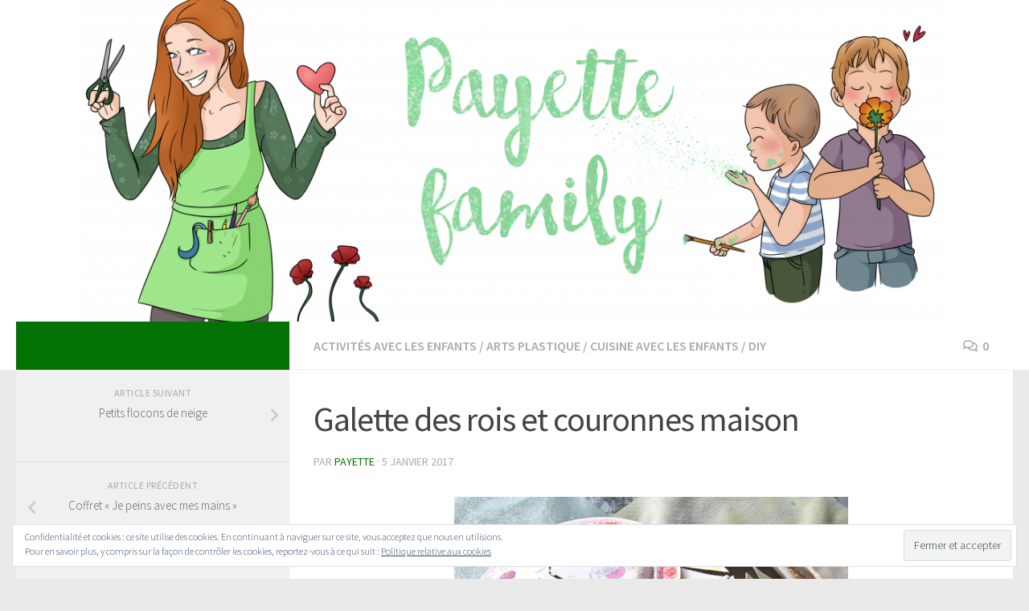

--- FILE ---
content_type: text/html; charset=UTF-8
request_url: https://payettefamily.fr/galette-rois-couronnes-maison/
body_size: 29594
content:
<!DOCTYPE html>
<html class="no-js" lang="fr-FR">
<head>
  <meta charset="UTF-8">
  <meta name="viewport" content="width=device-width, initial-scale=1.0">
  <meta name="description" content="Galette des rois et couronnes maison" />
  <link rel="profile" href="http://gmpg.org/xfn/11">
  <link rel="pingback" href="https://payettefamily.fr/xmlrpc.php">

  <title>Galette des rois et couronnes maison - Payette Family</title>
<script>document.documentElement.className = document.documentElement.className.replace("no-js","js");</script>

<!-- This site is optimized with the Yoast SEO plugin v12.9.1 - https://yoast.com/wordpress/plugins/seo/ -->
<meta name="robots" content="max-snippet:-1, max-image-preview:large, max-video-preview:-1"/>
<link rel="canonical" href="https://payettefamily.fr/galette-rois-couronnes-maison/" />
<meta property="og:locale" content="fr_FR" />
<meta property="og:type" content="article" />
<meta property="og:title" content="Galette des rois et couronnes maison - Payette Family" />
<meta property="og:description" content="Demain nous serons le 6 janvier et la tradition veut qu&rsquo;on tire les rois à cette date avec une bonne galette 🙂 Aujourd&rsquo;hui je vous propose donc une recette de galette réalisée par" />
<meta property="og:url" content="https://payettefamily.fr/galette-rois-couronnes-maison/" />
<meta property="og:site_name" content="Payette Family" />
<meta property="article:tag" content="couronnes" />
<meta property="article:tag" content="épiphanie" />
<meta property="article:tag" content="galette" />
<meta property="article:tag" content="rois" />
<meta property="article:section" content="Activités avec les enfants" />
<meta property="article:published_time" content="2017-01-05T09:55:26+00:00" />
<meta property="og:image" content="https://payettefamily.fr/wp-content/uploads/2017/01/couronne-galette-rois.jpg" />
<meta property="og:image:secure_url" content="https://payettefamily.fr/wp-content/uploads/2017/01/couronne-galette-rois.jpg" />
<meta property="og:image:width" content="1000" />
<meta property="og:image:height" content="1092" />
<meta name="twitter:card" content="summary" />
<meta name="twitter:description" content="Demain nous serons le 6 janvier et la tradition veut qu&rsquo;on tire les rois à cette date avec une bonne galette 🙂 Aujourd&rsquo;hui je vous propose donc une recette de galette réalisée par" />
<meta name="twitter:title" content="Galette des rois et couronnes maison - Payette Family" />
<meta name="twitter:image" content="https://payettefamily.fr/wp-content/uploads/2017/01/couronne-galette-rois.jpg" />
<script type='application/ld+json' class='yoast-schema-graph yoast-schema-graph--main'>{"@context":"https://schema.org","@graph":[{"@type":["Person","Organization"],"@id":"https://payettefamily.fr/#/schema/person/2a6b1d0426b4e6e763a1a5ab3b7889e2","name":"payette","image":{"@type":"ImageObject","@id":"https://payettefamily.fr/#personlogo","url":"https://secure.gravatar.com/avatar/ee57955dd59a70868c4605850ecd144a?s=96&d=mm&r=g","caption":"payette"},"logo":{"@id":"https://payettefamily.fr/#personlogo"},"sameAs":[]},{"@type":"WebSite","@id":"https://payettefamily.fr/#website","url":"https://payettefamily.fr/","name":"Payette Family","description":"Une famille \u00e9colo","publisher":{"@id":"https://payettefamily.fr/#/schema/person/2a6b1d0426b4e6e763a1a5ab3b7889e2"},"potentialAction":{"@type":"SearchAction","target":"https://payettefamily.fr/?s={search_term_string}","query-input":"required name=search_term_string"}},{"@type":"ImageObject","@id":"https://payettefamily.fr/galette-rois-couronnes-maison/#primaryimage","url":"https://payettefamily.fr/wp-content/uploads/2017/01/couronne-galette-rois.jpg","width":1000,"height":1092},{"@type":"WebPage","@id":"https://payettefamily.fr/galette-rois-couronnes-maison/#webpage","url":"https://payettefamily.fr/galette-rois-couronnes-maison/","inLanguage":"fr-FR","name":"Galette des rois et couronnes maison - Payette Family","isPartOf":{"@id":"https://payettefamily.fr/#website"},"primaryImageOfPage":{"@id":"https://payettefamily.fr/galette-rois-couronnes-maison/#primaryimage"},"datePublished":"2017-01-05T09:55:26+00:00","dateModified":"2017-01-05T09:55:26+00:00"},{"@type":"Article","@id":"https://payettefamily.fr/galette-rois-couronnes-maison/#article","isPartOf":{"@id":"https://payettefamily.fr/galette-rois-couronnes-maison/#webpage"},"author":{"@id":"https://payettefamily.fr/#/schema/person/2a6b1d0426b4e6e763a1a5ab3b7889e2"},"headline":"Galette des rois et couronnes maison","datePublished":"2017-01-05T09:55:26+00:00","dateModified":"2017-01-05T09:55:26+00:00","commentCount":0,"mainEntityOfPage":{"@id":"https://payettefamily.fr/galette-rois-couronnes-maison/#webpage"},"publisher":{"@id":"https://payettefamily.fr/#/schema/person/2a6b1d0426b4e6e763a1a5ab3b7889e2"},"image":{"@id":"https://payettefamily.fr/galette-rois-couronnes-maison/#primaryimage"},"keywords":"couronnes,\u00e9piphanie,galette,rois","articleSection":"Activit\u00e9s avec les enfants,Arts plastique,Cuisine avec les enfants,DIY"}]}</script>
<!-- / Yoast SEO plugin. -->

<link rel='dns-prefetch' href='//s.w.org' />
<link rel="alternate" type="application/rss+xml" title="Payette Family &raquo; Flux" href="https://payettefamily.fr/feed/" />
<link rel="alternate" type="application/rss+xml" title="Payette Family &raquo; Flux des commentaires" href="https://payettefamily.fr/comments/feed/" />
<link id="hu-user-gfont" href="//fonts.googleapis.com/css?family=Source+Sans+Pro:400,300italic,300,400italic,600&subset=latin,latin-ext" rel="stylesheet" type="text/css"><link rel="alternate" type="application/rss+xml" title="Payette Family &raquo; Galette des rois et couronnes maison Flux des commentaires" href="https://payettefamily.fr/galette-rois-couronnes-maison/feed/" />
		<script type="text/javascript">
			window._wpemojiSettings = {"baseUrl":"https:\/\/s.w.org\/images\/core\/emoji\/12.0.0-1\/72x72\/","ext":".png","svgUrl":"https:\/\/s.w.org\/images\/core\/emoji\/12.0.0-1\/svg\/","svgExt":".svg","source":{"concatemoji":"https:\/\/payettefamily.fr\/wp-includes\/js\/wp-emoji-release.min.js?ver=5.3.4"}};
			!function(e,a,t){var r,n,o,i,p=a.createElement("canvas"),s=p.getContext&&p.getContext("2d");function c(e,t){var a=String.fromCharCode;s.clearRect(0,0,p.width,p.height),s.fillText(a.apply(this,e),0,0);var r=p.toDataURL();return s.clearRect(0,0,p.width,p.height),s.fillText(a.apply(this,t),0,0),r===p.toDataURL()}function l(e){if(!s||!s.fillText)return!1;switch(s.textBaseline="top",s.font="600 32px Arial",e){case"flag":return!c([127987,65039,8205,9895,65039],[127987,65039,8203,9895,65039])&&(!c([55356,56826,55356,56819],[55356,56826,8203,55356,56819])&&!c([55356,57332,56128,56423,56128,56418,56128,56421,56128,56430,56128,56423,56128,56447],[55356,57332,8203,56128,56423,8203,56128,56418,8203,56128,56421,8203,56128,56430,8203,56128,56423,8203,56128,56447]));case"emoji":return!c([55357,56424,55356,57342,8205,55358,56605,8205,55357,56424,55356,57340],[55357,56424,55356,57342,8203,55358,56605,8203,55357,56424,55356,57340])}return!1}function d(e){var t=a.createElement("script");t.src=e,t.defer=t.type="text/javascript",a.getElementsByTagName("head")[0].appendChild(t)}for(i=Array("flag","emoji"),t.supports={everything:!0,everythingExceptFlag:!0},o=0;o<i.length;o++)t.supports[i[o]]=l(i[o]),t.supports.everything=t.supports.everything&&t.supports[i[o]],"flag"!==i[o]&&(t.supports.everythingExceptFlag=t.supports.everythingExceptFlag&&t.supports[i[o]]);t.supports.everythingExceptFlag=t.supports.everythingExceptFlag&&!t.supports.flag,t.DOMReady=!1,t.readyCallback=function(){t.DOMReady=!0},t.supports.everything||(n=function(){t.readyCallback()},a.addEventListener?(a.addEventListener("DOMContentLoaded",n,!1),e.addEventListener("load",n,!1)):(e.attachEvent("onload",n),a.attachEvent("onreadystatechange",function(){"complete"===a.readyState&&t.readyCallback()})),(r=t.source||{}).concatemoji?d(r.concatemoji):r.wpemoji&&r.twemoji&&(d(r.twemoji),d(r.wpemoji)))}(window,document,window._wpemojiSettings);
		</script>
		<style type="text/css">
img.wp-smiley,
img.emoji {
	display: inline !important;
	border: none !important;
	box-shadow: none !important;
	height: 1em !important;
	width: 1em !important;
	margin: 0 .07em !important;
	vertical-align: -0.1em !important;
	background: none !important;
	padding: 0 !important;
}
</style>
	<link rel='stylesheet' id='wp-block-library-css'  href='https://payettefamily.fr/wp-includes/css/dist/block-library/style.min.css?ver=5.3.4' type='text/css' media='all' />
<style id='wp-block-library-inline-css' type='text/css'>
.has-text-align-justify{text-align:justify;}
</style>
<link rel='stylesheet' id='sola-newsletters-gutenberg-style-css'  href='https://payettefamily.fr/wp-content/plugins/sola-newsletters/includes/blocks/gutenberg-block/style.css?ver=5.3.4' type='text/css' media='all' />
<link rel='stylesheet' id='sola_nl_styles-css'  href='https://payettefamily.fr/wp-content/plugins/sola-newsletters/css/style.css?ver=1.1' type='text/css' media='all' />
<link rel='stylesheet' id='hueman-main-style-css'  href='https://payettefamily.fr/wp-content/themes/hueman/assets/front/css/main.min.css?ver=3.4.12' type='text/css' media='all' />
<style id='hueman-main-style-inline-css' type='text/css'>
body { font-family:'Source Sans Pro', Arial, sans-serif;font-size:1.00rem }@media only screen and (min-width: 720px) {
        .nav > li { font-size:1.00rem; }
      }::selection { background-color: #027204; }
::-moz-selection { background-color: #027204; }a,a+span.hu-external::after,.themeform label .required,#flexslider-featured .flex-direction-nav .flex-next:hover,#flexslider-featured .flex-direction-nav .flex-prev:hover,.post-hover:hover .post-title a,.post-title a:hover,.sidebar.s1 .post-nav li a:hover i,.content .post-nav li a:hover i,.post-related a:hover,.sidebar.s1 .widget_rss ul li a,#footer .widget_rss ul li a,.sidebar.s1 .widget_calendar a,#footer .widget_calendar a,.sidebar.s1 .alx-tab .tab-item-category a,.sidebar.s1 .alx-posts .post-item-category a,.sidebar.s1 .alx-tab li:hover .tab-item-title a,.sidebar.s1 .alx-tab li:hover .tab-item-comment a,.sidebar.s1 .alx-posts li:hover .post-item-title a,#footer .alx-tab .tab-item-category a,#footer .alx-posts .post-item-category a,#footer .alx-tab li:hover .tab-item-title a,#footer .alx-tab li:hover .tab-item-comment a,#footer .alx-posts li:hover .post-item-title a,.comment-tabs li.active a,.comment-awaiting-moderation,.child-menu a:hover,.child-menu .current_page_item > a,.wp-pagenavi a{ color: #027204; }.themeform input[type="submit"],.themeform button[type="submit"],.sidebar.s1 .sidebar-top,.sidebar.s1 .sidebar-toggle,#flexslider-featured .flex-control-nav li a.flex-active,.post-tags a:hover,.sidebar.s1 .widget_calendar caption,#footer .widget_calendar caption,.author-bio .bio-avatar:after,.commentlist li.bypostauthor > .comment-body:after,.commentlist li.comment-author-admin > .comment-body:after{ background-color: #027204; }.post-format .format-container { border-color: #027204; }.sidebar.s1 .alx-tabs-nav li.active a,#footer .alx-tabs-nav li.active a,.comment-tabs li.active a,.wp-pagenavi a:hover,.wp-pagenavi a:active,.wp-pagenavi span.current{ border-bottom-color: #027204!important; }.sidebar.s2 .post-nav li a:hover i,
.sidebar.s2 .widget_rss ul li a,
.sidebar.s2 .widget_calendar a,
.sidebar.s2 .alx-tab .tab-item-category a,
.sidebar.s2 .alx-posts .post-item-category a,
.sidebar.s2 .alx-tab li:hover .tab-item-title a,
.sidebar.s2 .alx-tab li:hover .tab-item-comment a,
.sidebar.s2 .alx-posts li:hover .post-item-title a { color: #82b965; }
.sidebar.s2 .sidebar-top,.sidebar.s2 .sidebar-toggle,.post-comments,.jp-play-bar,.jp-volume-bar-value,.sidebar.s2 .widget_calendar caption{ background-color: #82b965; }.sidebar.s2 .alx-tabs-nav li.active a { border-bottom-color: #82b965; }
.post-comments span:before { border-right-color: #82b965; }
      .search-expand,
              #nav-topbar.nav-container { background-color: #ffffff}@media only screen and (min-width: 720px) {
                #nav-topbar .nav ul { background-color: #ffffff; }
              }.is-scrolled #header .nav-container.desktop-sticky,
              .is-scrolled #header .search-expand { background-color: #ffffff; background-color: rgba(255,255,255,0.90) }.is-scrolled .topbar-transparent #nav-topbar.desktop-sticky .nav ul { background-color: #ffffff; background-color: rgba(255,255,255,0.95) }#header { background-color: #ffffff; }
@media only screen and (min-width: 720px) {
  #nav-header .nav ul { background-color: #ffffff; }
}
        #header #nav-mobile { background-color: #33363b; }.is-scrolled #header #nav-mobile { background-color: #33363b; background-color: rgba(51,54,59,0.90) }#nav-header.nav-container, #main-header-search .search-expand { background-color: #33363b; }
@media only screen and (min-width: 720px) {
  #nav-header .nav ul { background-color: #33363b; }
}
        body { background-color: #eaeaea; }
</style>
<link rel='stylesheet' id='hueman-font-awesome-css'  href='https://payettefamily.fr/wp-content/themes/hueman/assets/front/css/font-awesome.min.css?ver=3.4.12' type='text/css' media='all' />
<link rel='stylesheet' id='sgmb_socialFont_style-css'  href='https://payettefamily.fr/wp-content/plugins/social-media-builder/css/jssocial/font-awesome.min.css?ver=5.3.4' type='text/css' media='all' />
<link rel='stylesheet' id='sgmb_social2_style-css'  href='https://payettefamily.fr/wp-content/plugins/social-media-builder/css/jssocial/jssocials.css?ver=5.3.4' type='text/css' media='all' />
<link rel='stylesheet' id='jssocials_theme_minima-css'  href='https://payettefamily.fr/wp-content/plugins/social-media-builder/css/jssocial/jssocials-theme-minima.css?ver=5.3.4' type='text/css' media='all' />
<link rel='stylesheet' id='sgmb_widget_style-css'  href='https://payettefamily.fr/wp-content/plugins/social-media-builder/css/widget/widget-style.css?ver=5.3.4' type='text/css' media='all' />
<link rel='stylesheet' id='sgmb_buttons_animate-css'  href='https://payettefamily.fr/wp-content/plugins/social-media-builder/css/animate.css?ver=5.3.4' type='text/css' media='all' />
<link rel='stylesheet' id='sgmb_drop_down_style-css'  href='https://payettefamily.fr/wp-content/plugins/social-media-builder/css/widget/simple.dropdown.css?ver=5.3.4' type='text/css' media='all' />
<link rel='stylesheet' id='jetpack_css-css'  href='https://payettefamily.fr/wp-content/plugins/jetpack/css/jetpack.css?ver=8.1.1' type='text/css' media='all' />
<script type='text/javascript' src='https://payettefamily.fr/wp-includes/js/dist/vendor/lodash.min.js?ver=4.17.15'></script>
<script type='text/javascript'>
window.lodash = _.noConflict();
</script>
<script type='text/javascript' src='https://payettefamily.fr/wp-includes/js/dist/vendor/wp-polyfill.min.js?ver=7.4.4'></script>
<script type='text/javascript'>
( 'fetch' in window ) || document.write( '<script src="https://payettefamily.fr/wp-includes/js/dist/vendor/wp-polyfill-fetch.min.js?ver=3.0.0"></scr' + 'ipt>' );( document.contains ) || document.write( '<script src="https://payettefamily.fr/wp-includes/js/dist/vendor/wp-polyfill-node-contains.min.js?ver=3.26.0-0"></scr' + 'ipt>' );( window.FormData && window.FormData.prototype.keys ) || document.write( '<script src="https://payettefamily.fr/wp-includes/js/dist/vendor/wp-polyfill-formdata.min.js?ver=3.0.12"></scr' + 'ipt>' );( Element.prototype.matches && Element.prototype.closest ) || document.write( '<script src="https://payettefamily.fr/wp-includes/js/dist/vendor/wp-polyfill-element-closest.min.js?ver=2.0.2"></scr' + 'ipt>' );
</script>
<script type='text/javascript' src='https://payettefamily.fr/wp-includes/js/dist/autop.min.js?ver=2.5.1'></script>
<script type='text/javascript' src='https://payettefamily.fr/wp-includes/js/dist/blob.min.js?ver=2.5.1'></script>
<script type='text/javascript' src='https://payettefamily.fr/wp-includes/js/dist/block-serialization-default-parser.min.js?ver=3.4.1'></script>
<script type='text/javascript' src='https://payettefamily.fr/wp-includes/js/dist/vendor/react.min.js?ver=16.9.0'></script>
<script type='text/javascript' src='https://payettefamily.fr/wp-includes/js/dist/vendor/react-dom.min.js?ver=16.9.0'></script>
<script type='text/javascript' src='https://payettefamily.fr/wp-includes/js/dist/escape-html.min.js?ver=1.5.1'></script>
<script type='text/javascript' src='https://payettefamily.fr/wp-includes/js/dist/element.min.js?ver=2.8.2'></script>
<script type='text/javascript' src='https://payettefamily.fr/wp-includes/js/dist/is-shallow-equal.min.js?ver=1.6.1'></script>
<script type='text/javascript' src='https://payettefamily.fr/wp-includes/js/dist/compose.min.js?ver=3.7.2'></script>
<script type='text/javascript' src='https://payettefamily.fr/wp-includes/js/dist/hooks.min.js?ver=2.6.0'></script>
<script type='text/javascript' src='https://payettefamily.fr/wp-includes/js/dist/deprecated.min.js?ver=2.6.1'></script>
<script type='text/javascript' src='https://payettefamily.fr/wp-includes/js/dist/priority-queue.min.js?ver=1.3.1'></script>
<script type='text/javascript' src='https://payettefamily.fr/wp-includes/js/dist/redux-routine.min.js?ver=3.6.2'></script>
<script type='text/javascript' src='https://payettefamily.fr/wp-includes/js/dist/data.min.js?ver=4.9.2'></script>
<script type='text/javascript'>
( function() {
	var userId = 0;
	var storageKey = "WP_DATA_USER_" + userId;
	wp.data
		.use( wp.data.plugins.persistence, { storageKey: storageKey } );
	wp.data.plugins.persistence.__unstableMigrate( { storageKey: storageKey } );
} )();
</script>
<script type='text/javascript' src='https://payettefamily.fr/wp-includes/js/dist/dom.min.js?ver=2.5.2'></script>
<script type='text/javascript' src='https://payettefamily.fr/wp-includes/js/dist/html-entities.min.js?ver=2.5.0'></script>
<script type='text/javascript' src='https://payettefamily.fr/wp-includes/js/dist/i18n.min.js?ver=3.6.1'></script>
<script type='text/javascript' src='https://payettefamily.fr/wp-includes/js/dist/shortcode.min.js?ver=2.4.1'></script>
<script type='text/javascript'>
( function( domain, translations ) {
	var localeData = translations.locale_data[ domain ] || translations.locale_data.messages;
	localeData[""].domain = domain;
	wp.i18n.setLocaleData( localeData, domain );
} )( "default", {"translation-revision-date":"2020-08-04 11:58:26+0000","generator":"GlotPress\/3.0.0-alpha.2","domain":"messages","locale_data":{"messages":{"":{"domain":"messages","plural-forms":"nplurals=2; plural=n > 1;","lang":"fr"},"Reusable Blocks":["Bloc r\u00e9utilisable"],"Embeds":["Contenus embarqu\u00e9s"],"Layout Elements":["Mise en page"],"Formatting":["Mise en forme"],"Common Blocks":["Blocs communs"],"Widgets":["Widgets"]}},"comment":{"reference":"wp-includes\/js\/dist\/blocks.js"}} );
</script>
<script type='text/javascript' src='https://payettefamily.fr/wp-includes/js/dist/blocks.min.js?ver=6.7.2'></script>
<script type='text/javascript' src='https://payettefamily.fr/wp-includes/js/dist/vendor/moment.min.js?ver=2.22.2'></script>
<script type='text/javascript'>
moment.locale( 'fr_FR', {"months":["janvier","f\u00e9vrier","mars","avril","mai","juin","juillet","ao\u00fbt","septembre","octobre","novembre","d\u00e9cembre"],"monthsShort":["Jan","F\u00e9v","Mar","Avr","Mai","Juin","Juil","Ao\u00fbt","Sep","Oct","Nov","D\u00e9c"],"weekdays":["dimanche","lundi","mardi","mercredi","jeudi","vendredi","samedi"],"weekdaysShort":["dim","lun","mar","mer","jeu","ven","sam"],"week":{"dow":1},"longDateFormat":{"LT":"H:i","LTS":null,"L":null,"LL":"j F Y","LLL":"j F Y G\\hi","LLLL":null}} );
</script>
<script type='text/javascript' src='https://payettefamily.fr/wp-includes/js/dist/dom-ready.min.js?ver=2.5.1'></script>
<script type='text/javascript' src='https://payettefamily.fr/wp-includes/js/dist/a11y.min.js?ver=2.5.1'></script>
<script type='text/javascript'>
( function( domain, translations ) {
	var localeData = translations.locale_data[ domain ] || translations.locale_data.messages;
	localeData[""].domain = domain;
	wp.i18n.setLocaleData( localeData, domain );
} )( "default", {"translation-revision-date":"2020-08-04 11:58:26+0000","generator":"GlotPress\/3.0.0-alpha.2","domain":"messages","locale_data":{"messages":{"":{"domain":"messages","plural-forms":"nplurals=2; plural=n > 1;","lang":"fr"},"Backtick":["Retour arri\u00e8re"],"Period":["P\u00e9riode"],"Comma":["Virgule"]}},"comment":{"reference":"wp-includes\/js\/dist\/keycodes.js"}} );
</script>
<script type='text/javascript' src='https://payettefamily.fr/wp-includes/js/dist/keycodes.min.js?ver=2.6.2'></script>
<script type='text/javascript' src='https://payettefamily.fr/wp-includes/js/dist/rich-text.min.js?ver=3.7.2'></script>
<script type='text/javascript'>
( function( domain, translations ) {
	var localeData = translations.locale_data[ domain ] || translations.locale_data.messages;
	localeData[""].domain = domain;
	wp.i18n.setLocaleData( localeData, domain );
} )( "default", {"translation-revision-date":"2020-08-04 11:58:26+0000","generator":"GlotPress\/3.0.0-alpha.2","domain":"messages","locale_data":{"messages":{"":{"domain":"messages","plural-forms":"nplurals=2; plural=n > 1;","lang":"fr"},"Number of items":["Nombre d\u2019\u00e9l\u00e9ments"],"All":["Tous"],"Category":["Cat\u00e9gorie"],"Z \u2192 A":["Z \t A"],"A \u2192 Z":["A \t Z"],"Oldest to Newest":["Des plus anciens aux plus r\u00e9cents"],"Newest to Oldest":["Des plus r\u00e9cents aux plus anciens"],"Order by":["Ordonner par"],"Dismiss this notice":["Ignorer cette notification"],"Remove item":["Retirer l\u2019\u00e9l\u00e9ment"],"Item removed.":["\u00c9l\u00e9ment retir\u00e9."],"Item added.":["\u00c9l\u00e9ment ajout\u00e9."],"Separate with commas or the Enter key.":["S\u00e9parez avec une virgule ou avec la touche entr\u00e9e."],"Separate with commas, spaces, or the Enter key.":["S\u00e9parez avec une virgule, un espace, ou avec la touche entr\u00e9e."],"Add item":["Ajouter un \u00e9l\u00e9ment"],"%1$s (%2$s of %3$s)":["%1$s (%2$s sur %3$s)"],"Font Size":["Taille de police"],"Custom":["Lien"],"Reset":["R\u00e9initialiser "],"Vertical Pos.":["Position verticale"],"Horizontal Pos.":["Position horizontale"],"Calendar Help":["Aide de calendrier"],"Go to the first (home) or last (end) day of a week.":["Aller au premier (accueil) ou dernier (fin) jour d\u2019une semaine."],"Home\/End":["Accueil\/fin"],"Home and End":["Accueil et fin"],"Move backward (PgUp) or forward (PgDn) by one month.":["Revenir en arri\u00e8re (PgUp) ou avancer (PgDn) d\u2019un mois."],"PgUp\/PgDn":["PgUp\/PgDn"],"Page Up and Page Down":["Paginer vers le haut et vers le bas"],"Move backward (up) or forward (down) by one week.":["D\u00e9placer vers l\u2019arri\u00e8re (haut) ou vers l\u2019avant (bas) d\u2019une semaine."],"Up and Down Arrows":["Fl\u00e8ches vers le haut et le bas"],"Move backward (left) or forward (right) by one day.":["D\u00e9placer vers l\u2019arri\u00e8re (gauche) ou vers l\u2019avant (droite) d\u2019un jour."],"Left and Right Arrows":["Fl\u00e8ches gauche et droite"],"Select the date in focus.":["S\u00e9lectionner la date courante."],"keyboard button\u0004Enter":["Entr\u00e9e"],"Navigating with a keyboard":["Navigation avec un clavier"],"Click the desired day to select it.":["Cliquez sur le jour d\u00e9sir\u00e9 pour le s\u00e9lectionner."],"Click the right or left arrows to select other months in the past or the future.":["Cliquez sur les fl\u00e8ches de droite ou de gauche pour s\u00e9lectionner d\u2019autres mois dans le pass\u00e9 ou dans le futur."],"Click to Select":["Cliquez pour s\u00e9lectionner"],"Minutes":["Minutes"],"Hours":["Horaires"],"Custom Color":["Couleur personnalis\u00e9e"],"Color: %s":["Couleur\u00a0: %s"],"Color code: %s":["Code couleur\u00a0: %s"],"Custom color picker":["S\u00e9lecteur de couleur personnalis\u00e9e"],"Use your arrow keys to change the base color. Move up to lighten the color, down to darken, left to decrease saturation, and right to increase saturation.":["Utilisez les touches fl\u00e9ch\u00e9es pour changer la couleur de base. Allez vers le haut pour \u00e9claircir la couleur, vers le bas pour l\u2019assombrir\u00a0; vers la gauche pour baisser la saturation, et vers la droite pour l\u2019augmenter."],"Choose a shade":["Choisissez une teinte"],"Change color format":["Modifier le format de couleur"],"Color value in HSL":["Valeur de couleur en HSL"],"Color value in RGB":["Valeur de couleur en RGB"],"Color value in hexadecimal":["Valeur de la couleur en hexad\u00e9cimal"],"Hex color mode active":["Mode couleur h\u00e9xad\u00e9cimale actif"],"Hue\/saturation\/lightness mode active":["Mode teinte\/saturation actif"],"RGB mode active":["Mode RVB actif"],"Move the arrow left or right to change hue.":["D\u00e9placer les fl\u00e8ches vers la gauche ou la droite pour modifier la teinte."],"Hue value in degrees, from 0 to 359.":["Valeur de la teinte en chiffres de 0 \u00e0 359."],"Alpha value, from 0 (transparent) to 1 (fully opaque).":["Valeur alpha de 0 (transparent) \u00e0 1 (compl\u00e8tement opaque)."],"No results.":["Aucun r\u00e9sultat."],"%d result found, use up and down arrow keys to navigate.":["%d r\u00e9sultat trouv\u00e9, vous pouvez naviguer avec les touches haut et bas.","%d r\u00e9sultats trouv\u00e9s, vous pouvez naviguer avec les touches haut et bas."],"Time":["Heure"],"Day":["Jour"],"Month":["Mois"],"Date":["Date"],"PM":[" "],"AM":[" "],"December":["d\u00e9cembre"],"November":["novembre"],"October":["octobre"],"September":["septembre"],"August":["ao\u00fbt"],"July":["juillet"],"June":["juin"],"May":["mai"],"April":["avril"],"March":["mars"],"February":["f\u00e9vrier"],"January":["janvier"],"Year":["Ann\u00e9e"],"Custom Size":["Taille personnalis\u00e9e"],"Drop files to upload":["D\u00e9posez vos fichiers pour les t\u00e9l\u00e9verser"],"Close dialog":["Fermez la boite de dialogue"],"Clear":["Effacer"],"Close":["Fermer"],"(opens in a new tab)":["(ouvre un nouvel onglet)"]}},"comment":{"reference":"wp-includes\/js\/dist\/components.js"}} );
</script>
<script type='text/javascript' src='https://payettefamily.fr/wp-includes/js/dist/components.min.js?ver=8.3.2'></script>
<script type='text/javascript' src='https://payettefamily.fr/wp-includes/js/dist/url.min.js?ver=2.8.2'></script>
<script type='text/javascript'>
( function( domain, translations ) {
	var localeData = translations.locale_data[ domain ] || translations.locale_data.messages;
	localeData[""].domain = domain;
	wp.i18n.setLocaleData( localeData, domain );
} )( "default", {"translation-revision-date":"2020-08-04 11:58:26+0000","generator":"GlotPress\/3.0.0-alpha.2","domain":"messages","locale_data":{"messages":{"":{"domain":"messages","plural-forms":"nplurals=2; plural=n > 1;","lang":"fr"},"Media upload failed. If this is a photo or a large image, please scale it down and try again.":["Le t\u00e9l\u00e9versement du m\u00e9dia a \u00e9chou\u00e9. S\u2019il s\u2019agit d\u2019une photo ou d\u2019une grande image, veuillez la redimensionner puis r\u00e9essayer."],"An unknown error occurred.":["Une erreur inconnue est survenue."],"The response is not a valid JSON response.":["La r\u00e9ponse n\u2019est pas une r\u00e9ponse JSON valide."]}},"comment":{"reference":"wp-includes\/js\/dist\/api-fetch.js"}} );
</script>
<script type='text/javascript' src='https://payettefamily.fr/wp-includes/js/dist/api-fetch.min.js?ver=3.6.4'></script>
<script type='text/javascript'>
wp.apiFetch.use( wp.apiFetch.createRootURLMiddleware( "https://payettefamily.fr/wp-json/" ) );
wp.apiFetch.nonceMiddleware = wp.apiFetch.createNonceMiddleware( "6181d12e57" );
wp.apiFetch.use( wp.apiFetch.nonceMiddleware );
wp.apiFetch.use( wp.apiFetch.mediaUploadMiddleware );
wp.apiFetch.nonceEndpoint = "https://payettefamily.fr/wp-admin/admin-ajax.php?action=rest-nonce";
</script>
<script type='text/javascript' src='https://payettefamily.fr/wp-includes/js/dist/token-list.min.js?ver=1.6.1'></script>
<script type='text/javascript' src='https://payettefamily.fr/wp-includes/js/dist/viewport.min.js?ver=2.8.2'></script>
<script type='text/javascript' src='https://payettefamily.fr/wp-includes/js/dist/wordcount.min.js?ver=2.6.2'></script>
<script type='text/javascript'>
( function( domain, translations ) {
	var localeData = translations.locale_data[ domain ] || translations.locale_data.messages;
	localeData[""].domain = domain;
	wp.i18n.setLocaleData( localeData, domain );
} )( "default", {"translation-revision-date":"2020-08-04 11:58:26+0000","generator":"GlotPress\/3.0.0-alpha.2","domain":"messages","locale_data":{"messages":{"":{"domain":"messages","plural-forms":"nplurals=2; plural=n > 1;","lang":"fr"},"Separate multiple classes with spaces.":["Dans le cas de plusieurs classes, s\u00e9parez-les avec des espaces."],"Additional CSS Class(es)":["Classe(s) CSS additionnelle(s)"],"Learn more about anchors":["En savoir plus sur les ancres"],"Enter a word or two \u2014\u00a0without spaces \u2014\u00a0to make a unique web address just for this heading, called an \u201canchor.\u201d Then, you\u2019ll be able to link directly to this section of your page.":["Saisir un mot ou deux sans utiliser d\u2019espaces pour cr\u00e9er une adresse web unique \u2013\u00a0une ancre\u00a0\u2013 pour ce titre. Ensuite, vous pourrez cr\u00e9er des liens directement vers cette section de votre page."],"HTML Anchor":["Ancre HTML"],"Transform To:":["Transformer en\u00a0:"],"Block Styles":["Styles de bloc"],"Change type of %d block":["Modifier le type de %d bloc","Modifier le type de %d blocs"],"Change block type or style":["Changer le style ou le type du bloc"],"Block icon":["Ic\u00f4ne du bloc"],"Remove Block":["Retirer le bloc"],"Insert After":["Ins\u00e9rer apr\u00e8s"],"Insert Before":["Ins\u00e9rer avant"],"Duplicate":["Dupliquer"],"Edit visually":["Modifier visuellement"],"Edit as HTML":["Modifier en HTML"],"Styles":["Styles"],"No block selected.":["Aucun bloc s\u00e9lectionn\u00e9."],"Default Style":["Style\u00a0par d\u00e9faut"],"Not set":["Non d\u00e9fini"],"%d word":["%d mot","%d mots"],"%d block":["%d bloc","%d blocs"],"block style\u0004Default":["Par d\u00e9faut"],"Skip to the selected block":["Aller au bloc s\u00e9lectionn\u00e9."],"Submit":["Envoyer"],"Edit link":["Modifier le lien"],"More rich text controls":["Plus de contr\u00f4les de texte enrichis"],"(%s: %s)":["(%s\u00a0: %s)"],"(current %s: %s)":["(%s\u00a0actuel\u00a0: %s)"],"Upload":["T\u00e9l\u00e9verser"],"Upload a video file, pick one from your media library, or add one with a URL.":["T\u00e9l\u00e9versez un fichier vid\u00e9o, choisissez-en un dans votre biblioth\u00e8que de m\u00e9dias ou ajoutez-en un avec une URL."],"Upload an image file, pick one from your media library, or add one with a URL.":["T\u00e9l\u00e9versez un fichier image, choisissez-en un dans votre biblioth\u00e8que de m\u00e9dias ou ajoutez-en un avec une URL."],"Upload an audio file, pick one from your media library, or add one with a URL.":["T\u00e9l\u00e9versez un fichier son, choisissez-en un dans votre biblioth\u00e8que de m\u00e9dias ou ajoutez-en un avec une URL."],"Upload a media file or pick one from your media library.":["T\u00e9l\u00e9versez un fichier m\u00e9dia ou choisissez-en un dans votre biblioth\u00e8que de m\u00e9dias."],"To edit this block, you need permission to upload media.":["Pour modifier ce bloc vous devez avoir les droits de t\u00e9l\u00e9verser des m\u00e9dias."],"Paste or type URL":["Collez ou saisissez une URL"],"Link settings":["R\u00e9glages de lien"],"Skip":["Passer"],"Choose Layout":["Choisir la mise en page"],"Select a layout to start with.":["S\u00e9lectionnez une mise en page avec laquelle commencer."],"Select a layout to start with, or make one yourself.":["S\u00e9lectionnez une mise en page avec laquelle commencer ou cr\u00e9ez-en une vous-m\u00eame."],"This color combination may be hard for people to read.":["Cette combinaison de couleurs risque d\u2019\u00eatre difficile \u00e0 lire."],"This color combination may be hard for people to read. Try using a brighter background color and\/or a darker text color.":["Cette combinaison de couleurs peut \u00eatre difficile a lire pour certaines personnes. Essayez d\u2019utiliser une couleur d\u2019arri\u00e8re-plan plus claire et\/ou une couleur de texte plus fonc\u00e9e."],"This color combination may be hard for people to read. Try using a darker background color and\/or a brighter text color.":["Cette combinaison de couleurs est difficilement lisible. Essayez d\u2019utiliser une couleur d\u2019arri\u00e8re-plan et\/ou de texte plus sombre."],"Add Block":["Ajouter un bloc"],"Add a block":["Ajouter un bloc"],"While writing, you can press \"\/\" to quickly insert new blocks.":["Tandis que vous \u00e9crivez, vous pouvez utiliser la touche \u00ab \/ \u00bb pour ins\u00e9rer de nouveaux blocs."],"Browse through the library to learn more about what each block does.":["Parcourez la biblioth\u00e8que pour en savoir plus sur ce que fait chaque bloc."],"There are blocks available for all kinds of content: insert text, headings, images, lists, videos, tables, and lots more.":["Il existe des blocs pour toutes sortes de contenus : ins\u00e9rer du texte, des en-t\u00eates, des images, des listes, des vid\u00e9os, des tableaux, et bien plus encore."],"Welcome to the wonderful world of blocks! Blocks are the basis of all content within the editor.":["Bienvenue dans le monde merveilleux des blocs\u00a0! Les blocs sont la base de tous les contenus au sein de l\u2019\u00e9diteur."],"Content Blocks":["Blocs\u00a0de\u00a0contenu"],"No Preview Available.":["Aucun aper\u00e7u disponible."],"Manage All Reusable Blocks":["G\u00e9rer tous les blocs r\u00e9utilisables"],"Reusable":["R\u00e9utilisables"],"blocks\u0004Most Used":["Les plus utilis\u00e9s"],"Available block types":["Types de bloc disponibles"],"Search for a block":["Rechercher un bloc"],"Add block":["Ajouter un bloc"],"Start writing or type \/ to choose a block":["Commencez \u00e0 \u00e9crire ou saisissez \u00ab\u00a0\/\u00a0\u00bb pour choisir un bloc"],"Block: %s":["Bloc\u00a0: %s"],"Add %s":["Ajouter\u00a0: %s"],"Block tools":["Outils de bloc"],"This block has encountered an error and cannot be previewed.":["Ce bloc a rencontr\u00e9 une erreur et ne peut pas \u00eatre pr\u00e9visualis\u00e9."],"Convert to Blocks":["Convertir en blocs"],"Resolve Block":["R\u00e9soudre les probl\u00e8mes de ce bloc"],"This block contains unexpected or invalid content.":["Ce bloc contient du contenu non valide ou inattendu."],"imperative verb\u0004Resolve":["R\u00e9soudre"],"Attempt Block Recovery":["Tentative de r\u00e9cup\u00e9ration du bloc"],"Convert to Classic Block":["Convertir en bloc Classique"],"After Conversion":["Apr\u00e8s conversion"],"Convert to HTML":["Convertir en HTML"],"Current":["Actuel"],"More options":["Plus d\u2019options"],"Move %1$d block from position %2$d down by one place":["D\u00e9placer le bloc %1$d d\u2019une place en dessous de %2$d","D\u00e9placer les blocs %1$d d\u2019une place en dessous de %2$d"],"Move %1$d block from position %2$d up by one place":["D\u00e9placer le bloc %1$d d\u2019une place en dessus de %2$d","D\u00e9placer les blocs %1$d d\u2019une place en dessus de %2$d"],"Blocks cannot be moved down as they are already at the bottom":["Les blocs ne peuvent pas \u00eatre d\u00e9plac\u00e9s vers le bas car ils sont d\u00e9j\u00e0 tout en bas."],"Blocks cannot be moved up as they are already at the top":["Les blocs ne peuvent pas \u00eatre d\u00e9plac\u00e9s vers le haut car ils sont d\u00e9j\u00e0 tout en haut."],"Block %s is at the beginning of the content and can\u2019t be moved up":["Le bloc \u00ab\u00a0%s\u00a0\u00bb est au d\u00e9but du contenu et ne peut \u00eatre d\u00e9plac\u00e9 plus haut"],"Move %1$s block from position %2$d up to position %3$d":["D\u00e9placer le bloc %1$s de la position %2$d vers la position %3$d"],"Block %s is at the end of the content and can\u2019t be moved down":["Le bloc \"%s\" est \u00e0 la fin du contenu et ne peut pas \u00eatre d\u00e9plac\u00e9 vers le bas"],"Move %1$s block from position %2$d down to position %3$d":["D\u00e9placer le bloc %1$s de la position %2$d vers la position %3$d"],"Block %s is the only block, and cannot be moved":["Le bloc \u00ab\u00a0%s\u00a0\u00bb est le seul bloc et ne peut pas \u00eatre d\u00e9plac\u00e9"],"%s block selected.":["%s bloc s\u00e9lectionn\u00e9.","%s blocs s\u00e9lectionn\u00e9s."],"font size name\u0004Huge":["\u00c9norme"],"font size name\u0004Large":["Grand"],"font size name\u0004Medium":["Moyen"],"font size name\u0004Normal":["Normal"],"font size name\u0004Small":["Petit"],"Very dark gray":["Gris fonc\u00e9"],"Cyan bluish gray":["Gris bleut\u00e9 cyan"],"Very light gray":["Gris tr\u00e8s clair"],"Vivid purple":["Violet \u00e9clatant"],"Vivid cyan blue":["Bleu cyan vif"],"Pale cyan blue":["Bleu cyan p\u00e2le"],"Vivid green cyan":["Cyan vert vif"],"Light green cyan":["Vert clair cyan"],"Luminous vivid amber":["Ambre lumineux et vif"],"Luminous vivid orange":["Orange vif lumineux"],"Vivid red":["Rouge vif"],"Pale pink":["Rose p\u00e2le"],"Block vertical alignment setting label\u0004Change vertical alignment":["Modifier l\u2019alignement vertical"],"Block vertical alignment setting\u0004Vertically Align Bottom":["Aligner verticalement en bas"],"Block vertical alignment setting\u0004Vertically Align Middle":["Aligner verticalement au milieu"],"Block vertical alignment setting\u0004Vertically Align Top":["Aligner verticalement en haut"],"Block navigation":["Bloc navigation"],"(selected block)":["(bloc s\u00e9lectionn\u00e9)"],"Change alignment":["Modifier l\u2019alignement"],"Full Width":["Pleine largeur"],"Wide Width":["Grande largeur"],"Align Right":["Aligner \u00e0 droite"],"Align Center":["Centrer"],"Align Left":["Aligner \u00e0 gauche"],"Change text alignment":["Modifier l\u2019alignement du texte"],"Align Text Right":["Aligner le texte \u00e0 droite"],"Align Text Center":["Centrer le texte"],"Align Text Left":["Aligner le texte \u00e0 gauche"],"%d result found.":["%d r\u00e9sultat trouv\u00e9.","%d r\u00e9sultats trouv\u00e9s."],"No results.":["Aucun r\u00e9sultat."],"%d result found, use up and down arrow keys to navigate.":["%d r\u00e9sultat trouv\u00e9, vous pouvez naviguer avec les touches haut et bas.","%d r\u00e9sultats trouv\u00e9s, vous pouvez naviguer avec les touches haut et bas."],"Paste URL or type to search":["Collez ou saisissez l\u2019URL \u00e0 rechercher"],"Edit":["Modifier"],"Advanced":["Avanc\u00e9"],"Insert from URL":["Ins\u00e9rer \u00e0 partir d\u2019une adresse web"],"Media Library":["Biblioth\u00e8que de m\u00e9dias"],"Media":["M\u00e9dias"],"Apply":["Appliquer"],"Move up":["Monter"],"Move down":["Descendre"],"No blocks found.":["Aucun bloc trouv\u00e9."],"Preview":["Aper\u00e7u"],"Full Size":["Taille originale"],"Large":["Grande"],"Medium":["Moyenne"],"Thumbnail":["Miniature"],"Video":["Vid\u00e9o"],"Audio":["Son"],"URL":["Adresse web"],"Link selected.":["Lien s\u00e9lectionn\u00e9."],"Cancel":["Annuler"],"Close":["Fermer"],"Image":["Image"],"Insert link":["Ins\u00e9rer un lien"]}},"comment":{"reference":"wp-includes\/js\/dist\/block-editor.js"}} );
</script>
<script type='text/javascript' src='https://payettefamily.fr/wp-includes/js/dist/block-editor.min.js?ver=3.2.5'></script>
<script type='text/javascript' src='https://payettefamily.fr/wp-includes/js/dist/core-data.min.js?ver=2.7.5'></script>
<script type='text/javascript' src='https://payettefamily.fr/wp-includes/js/dist/data-controls.min.js?ver=1.3.4'></script>
<script type='text/javascript' src='https://payettefamily.fr/wp-includes/js/dist/date.min.js?ver=3.5.0'></script>
<script type='text/javascript'>
wp.date.setSettings( {"l10n":{"locale":"fr_FR","months":["janvier","f\u00e9vrier","mars","avril","mai","juin","juillet","ao\u00fbt","septembre","octobre","novembre","d\u00e9cembre"],"monthsShort":["Jan","F\u00e9v","Mar","Avr","Mai","Juin","Juil","Ao\u00fbt","Sep","Oct","Nov","D\u00e9c"],"weekdays":["dimanche","lundi","mardi","mercredi","jeudi","vendredi","samedi"],"weekdaysShort":["dim","lun","mar","mer","jeu","ven","sam"],"meridiem":{"am":" ","pm":" ","AM":" ","PM":" "},"relative":{"future":"Dans %s","past":"il y a %s"}},"formats":{"time":"H:i","date":"j F Y","datetime":"j F Y G\\hi","datetimeAbbreviated":"d F Y G\\hi"},"timezone":{"offset":1,"string":"Europe\/Paris"}} );
</script>
<script type='text/javascript' src='https://payettefamily.fr/wp-includes/js/dist/media-utils.min.js?ver=1.2.4'></script>
<script type='text/javascript' src='https://payettefamily.fr/wp-includes/js/dist/notices.min.js?ver=1.8.2'></script>
<script type='text/javascript'>
( function( domain, translations ) {
	var localeData = translations.locale_data[ domain ] || translations.locale_data.messages;
	localeData[""].domain = domain;
	wp.i18n.setLocaleData( localeData, domain );
} )( "default", {"translation-revision-date":"2020-08-04 11:58:26+0000","generator":"GlotPress\/3.0.0-alpha.2","domain":"messages","locale_data":{"messages":{"":{"domain":"messages","plural-forms":"nplurals=2; plural=n > 1;","lang":"fr"},"Disable tips":["D\u00e9sactiver les astuces"],"Got it":["J\u2019ai compris"],"See next tip":["Voir l\u2019astuce suivante"],"Editor tips":["Astuces de l\u2019\u00e9diteur"]}},"comment":{"reference":"wp-includes\/js\/dist\/nux.js"}} );
</script>
<script type='text/javascript' src='https://payettefamily.fr/wp-includes/js/dist/nux.min.js?ver=3.7.2'></script>
<script type='text/javascript' src='https://payettefamily.fr/wp-includes/js/dist/server-side-render.min.js?ver=1.3.4'></script>
<script type='text/javascript'>
( function( domain, translations ) {
	var localeData = translations.locale_data[ domain ] || translations.locale_data.messages;
	localeData[""].domain = domain;
	wp.i18n.setLocaleData( localeData, domain );
} )( "default", {"translation-revision-date":"2020-08-04 11:58:26+0000","generator":"GlotPress\/3.0.0-alpha.2","domain":"messages","locale_data":{"messages":{"":{"domain":"messages","plural-forms":"nplurals=2; plural=n > 1;","lang":"fr"},"Block previews can't uninstall.":["Les aper\u00e7us de blocs ne peuvent \u00eatre d\u00e9sinstall\u00e9s."],"View the autosave":["Voir l\u2019enregistrement automatique"],"There is an autosave of this post that is more recent than the version below.":["Il existe un enregistrement automatique plus r\u00e9cent pour ce contenu."],"No blocks found in your library. These blocks can be downloaded and installed:":["Aucun bloc trouv\u00e9 dans la biblioth\u00e8que. Ces blocs peuvent \u00eatre t\u00e9l\u00e9charg\u00e9s et install\u00e9s :"],"No blocks found in your library. We did find %d block available for download.":["Aucun bloc trouv\u00e9 dans la biblioth\u00e8que. Nous avons trouv\u00e9 %d bloc disponible en t\u00e9l\u00e9chargement.","Aucun bloc trouv\u00e9 dans la biblioth\u00e8que. Nous avons trouv\u00e9 %d blocs disponibles en t\u00e9l\u00e9chargement."],"Please contact your site administrator to install new blocks.":["Veuillez contacter votre administrateur ou votre administratrice pour installer de nouveaux blocs."],"No blocks found in your library.":["Aucun bloc trouv\u00e9 dans votre biblioth\u00e8que."],"No blocks found in your library. Please contact your site administrator to install new blocks.":["Aucun bloc trouv\u00e9 dans votre biblioth\u00e8que. Veuillez contacter l'administrateur de votre site afin d'installer de nouveaux blocs."],"Block previews can't install.":["Les aper\u00e7us de bloc ne peuvent pas \u00eatre install\u00e9s."],"Retry":["Recommencez"],"Block previews can\u2019t load.":["Les aper\u00e7us de blocs ne peuvent pas se charger."],"Updated %s":["%s mis \u00e0 jour"],"%d active installation":["%d installation active","%d installations actives"],"This author has %d block, with an average rating of %d.":["Cet auteur poss\u00e8de %d bloc, avec une \u00e9valuation moyenne de %d.","Cet auteur poss\u00e8de %d blocs, avec une \u00e9valuation moyenne de %d."],"Authored by %s":["\u00c9crit par %s"],"%d total rating":["%d \u00e9valuation au total","%d \u00e9valuations au total"],"%s out of 5 stars":["%s sur 5 \u00e9toiles"],"Ungrouping blocks from within a Group block back into individual blocks within the Editor \u0004Ungroup":["D\u00e9grouper"],"verb\u0004Group":["Grouper"],"Remove from Reusable Blocks":["Retirer des blocs r\u00e9utilisables"],"Convert to Regular Block":["Convertir en bloc Gutenberg normal"],"Add to Reusable Blocks":["Ajouter aux blocs r\u00e9utilisables"],"You have unsaved changes. If you proceed, they will be lost.":["Vous avez des changements non enregistr\u00e9s. Si vous poursuivez, ils seront perdus."],"Content structure":["Structure du contenu"],"Document Outline":["Aper\u00e7u du document"],"Blocks":["Blocs"],"Paragraphs":["Paragraphes"],"Headings":["Titres"],"Words":["Mots"],"Document Statistics":["Statistiques du document"],"Add title":["Saisissez le titre"],"Permalink:":["Permalien\u00a0:"],"Copy the permalink":["Copier le permalien"],"Permalink copied":["Permalien copi\u00e9"],"Edit post permalink":["Modifier le permalien du contenu"],"Start writing with text or HTML":["Commencez \u00e0 \u00e9crire du texte ou du HTML"],"Type text or HTML":["\u00c9crivez du texte ou du HTML"],"Terms":["Termes"],"Search Terms":["Rechercher des termes"],"Parent Term":["Terme parent"],"Add new term":["Ajouter un nouveau terme"],"Add new category":["Ajouter une nouvelle cat\u00e9gorie"],"%d result found.":["%d r\u00e9sultat trouv\u00e9.","%d r\u00e9sultats trouv\u00e9s."],"Stick to the top of the blog":["\u00c9pingler en haut du blog"],"Saving":["Enregistrement"],"Autosaving":["Enregistrement automatique"],"Switch to Draft":["Enregistrer en brouillon"],"Are you sure you want to unschedule this post?":["Confirmez-vous la d\u00e9planification de cette publication\u00a0?"],"Are you sure you want to unpublish this post?":["Confirmez-vous la mise hors-ligne de cette publication\u00a0?"],"Always show pre-publish checks.":["Toujours afficher les v\u00e9rifications de pr\u00e9-publication."],"Close panel":["Fermer le panneau"],"Scheduled":["Planifi\u00e9"],"Copied!":["Copi\u00e9\u00a0!"],"%s address":["Adresse (%s)"],"What\u2019s next?":["Et maintenant\u00a0?"],"is now live.":["est maintenant en ligne."],"is now scheduled. It will go live on":["est maintenant planifi\u00e9. Il sera publi\u00e9 le"],"Publish:":["Publier\u00a0: "],"Visibility:":["Visibilit\u00e9\u00a0: "],"Double-check your settings before publishing.":["Rev\u00e9rifiez vos r\u00e9glages avant de publier."],"Are you ready to publish?":["Confirmez-vous la publication\u00a0?"],"Your work will be published at the specified date and time.":["Votre travail sera mis en ligne \u00e0 la date et heure planifi\u00e9e."],"Are you ready to schedule?":["Confirmez-vous la planification\u00a0?"],"When you\u2019re ready, submit your work for review, and an Editor will be able to approve it for you.":["Lorsque vous serez pr\u00eat\u00b7e, envoyez votre travail en relecture, ainsi un \u00e9diteur pourra l\u2019approuver pour vous."],"Are you ready to submit for review?":["Confirmez-vous la mise en attente de relecture\u00a0?"],"Apply the \"%1$s\" format.":["Appliquer le format \u00ab\u00a0%1$s\u00a0\u00bb."],"Your theme uses post formats to highlight different kinds of content, like images or videos. Apply a post format to see this special styling.":["Votre th\u00e8me utilise les formats de publication pour mettre en avant diff\u00e9rents types de contenus, comme les images ou les vid\u00e9os. Appliquez un format de publication pour utiliser cette mise en forme sp\u00e9cifique."],"Use a post format":["Utiliser un format de publication"],"Tags help users and search engines navigate your site and find your content. Add a few keywords to describe your post.":["Les \u00e9tiquettes aident les utilisateur et utilisatrices ainsi que les moteurs de recherche \u00e0 naviguer sur votre site et \u00e0 trouver vos contenus. Ajoutez quelques \u00e9tiquettes pour d\u00e9crire votre publication."],"Add tags":["Ajouter des \u00e9tiquettes"],"term\u0004Remove %s":["Retirer %s"],"term\u0004%s removed":["%s supprim\u00e9"],"term\u0004%s added":["%s ajout\u00e9"],"Term":["Terme"],"Tag":["\u00c9tiquette"],"Add New Term":["Ajouter un nouveau terme"],"Immediately":["Imm\u00e9diatement"],"Use a secure password":["Utilisez un MDP fort"],"Create password":["Cr\u00e9er un mot de passe"],"Post Visibility":["Visibilit\u00e9 de la publication"],"Would you like to privately publish this post now?":["Voulez-vous passer cette publication en priv\u00e9\u00a0?"],"Protected with a password you choose. Only those with the password can view this post.":["Prot\u00e9g\u00e9 avec un mot de passe que vous d\u00e9finissez. Seules les personnes le connaissant pourront acc\u00e9der \u00e0 la publication."],"Only visible to site admins and editors.":["Uniquement visible pour les administrateur\u00b7ices et les \u00e9diteur\u00b7ices."],"Visible to everyone.":["Visible pour tout le monde."],"Finished writing? That\u2019s great, let\u2019s get this published right now. Just click \u201cPublish\u201d and you\u2019re good to go.":["Vous avez fini de r\u00e9diger\u00a0? Super ! Il est temps de publier votre cr\u00e9ation : cliquez simplement sur \u00ab\u00a0Publier\u00a0\u00bb et c\u2019est parti !"],"Publish\u2026":["Publier\u2026"],"Schedule\u2026":["Planification\u2026"],"Schedule":["Planifier"],"Submit for Review":["Soumettre \u00e0 la relecture"],"Scheduling\u2026":["Planification\u2026"],"Updating\u2026":["Mise \u00e0 jour\u2026"],"Publishing\u2026":["Publication\u2026"],"Allow Pingbacks & Trackbacks":["Autoriser les pings et les r\u00e9troliens"],"Take Over":["Prendre le contr\u00f4le"],"Another user is currently working on this post, which means you cannot make changes, unless you take over.":["Un autre utilisateur ou utilisatrice travaille actuellement sur cette publication, ce qui signifie que vous ne pouvez pas faire de modifications \u00e0 moins que vous ne preniez le contr\u00f4le."],"%s is currently working on this post, which means you cannot make changes, unless you take over.":["%s travaille actuellement sur cette publication, ce qui signifie que vous ne pouvez pas faire de modifications \u00e0 moins que vous ne preniez le contr\u00f4le."],"Another user now has editing control of this post. Don\u2019t worry, your changes up to this moment have been saved.":["Un autre utilisateur ou utilisatrice vient de prendre le contr\u00f4le de modification sur cette publication. Ne vous inqui\u00e9tez pas, les modifications faites avant cela ont \u00e9t\u00e9 enregistr\u00e9es"],"%s now has editing control of this post. Don\u2019t worry, your changes up to this moment have been saved.":["%s vient de prendre le contr\u00f4le de modification sur cette publication. Ne vous inqui\u00e9tez pas, les modifications faites avant cela ont \u00e9t\u00e9 enregistr\u00e9es"],"Avatar":["Avatar"],"This post is already being edited.":["Cette publication est d\u00e9j\u00e0 en cours de modification."],"Someone else has taken over this post.":["Quelqu\u2019un d\u2019autre a pris le contr\u00f4le sur cette publication."],"Exit the Editor":["Sortir de l\u2019\u00e9diteur"],"Click \u201cPreview\u201d to load a preview of this page, so you can make sure you\u2019re happy with your blocks.":["Cliquez sur \u00ab\u00a0Pr\u00e9visualiser\u00a0\u00bb pour charger une pr\u00e9visualisation de cette page, afin de vous assurer que vos blocs vous conviennent."],"imperative verb\u0004Preview":["Pr\u00e9visualiser"],"Generating preview\u2026":["G\u00e9n\u00e9ration de l\u2019aper\u00e7u\u2026"],"%d Revision":["%d r\u00e9vision","%d r\u00e9visions"],"Suggestion:":["Suggestion\u00a0:"],"Post Format":["Format de publication"],"Chat":["Discussion"],"Status":["\u00c9tat"],"Standard":["Standard"],"Quote":["Citation"],"Aside":["En passant"],"Edit or update the image":["Modifier ou mettre \u00e0 jour l\u2019image"],"To edit the featured image, you need permission to upload media.":["Pour modifier l\u2019image mise en avant vous devez avoir les droits de t\u00e9l\u00e9verser des m\u00e9dias."],"Remove Image":["Retirer l\u2019image"],"Set Featured Image":["Mettre une image \u00e0 la Une"],"Featured Image":["Image mise en avant"],"Learn more about manual excerpts":["En apprendre plus sur les extraits manuels"],"https:\/\/codex.wordpress.org\/Excerpt":["https:\/\/codex.wordpress.org\/Excerpt"],"Write an excerpt (optional)":["R\u00e9diger un extrait (facultatif)"],"Allow Comments":["Autoriser les commentaires"],"Template:":["Mod\u00e8le\u00a0:"],"no parent":["Aucun parent"],"no title":["aucun titre"],"Order":["Ordre"],"Restore the backup":["Restaurer\u00a0la\u00a0sauvegarde"],"The backup of this post in your browser is different from the version below.":["La sauvegarde de cet article dans votre navigateur est diff\u00e9rente de la version ci-dessous."],"The editor has encountered an unexpected error.":["L\u2019\u00e9diteur a rencontr\u00e9 une erreur inattendue."],"Copy Error":["Copier l\u2019erreur"],"Copy Post Text":["Copier le texte de la publication"],"Attempt Recovery":["Tentative de r\u00e9cup\u00e9ration"],"Reset the template":["R\u00e9initialiser le mod\u00e8le"],"Keep it as is":["Laisser tel quel"],"The content of your post doesn\u2019t match the template assigned to your post type.":["Le contenu de votre publication ne correspond pas au mod\u00e8le assign\u00e9 \u00e0 votre type de publications."],"Resetting the template may result in loss of content, do you want to continue?":["R\u00e9initialiser le mod\u00e8le peut entra\u00eener la perte de contenu, voulez-vous continuer\u00a0?"],"(Multiple H1 headings are not recommended)":["(il est d\u00e9conseill\u00e9 d\u2019utiliser plusieurs titres H1)"],"(Your theme may already use a H1 for the post title)":["(votre th\u00e8me devrait avoir un H1 pour le titre de cette publication)"],"(Incorrect heading level)":["(niveau de titre erron\u00e9)"],"(Empty heading)":["(Titre vide)"],"Untitled Reusable Block":["Bloc r\u00e9utilisable sans titre"],"Block deleted.":["Bloc supprim\u00e9."],"Block created.":["Bloc cr\u00e9\u00e9."],"Trashing failed":["Suppression \u00e9chou\u00e9e"],"%1$s Error message: %2$s":["%1$s Message d\u2019erreur\u00a0: %2$s"],"Updating failed.":["Mise \u00e0 jour \u00e9chou\u00e9e."],"Scheduling failed.":["Planification \u00e9chou\u00e9e."],"Publishing failed.":["Publication \u00e9chou\u00e9e."],"Category":["Cat\u00e9gorie"],"Edit":["Modifier"],"Link":["Lien"],"Author":["Auteur"],"Redo":["R\u00e9tablir"],"Undo":["Annuler"],"Add New Tag":["Ajouter une nouvelle \u00e9tiquette"],"Parent Category":["Cat\u00e9gorie parente"],"Add":["Ajouter"],"Replace Image":["Remplacer l\u2019image"],"Pending Review":["En attente de relecture"],"Draft":["Brouillon"],"Block updated.":["Bloc mis \u00e0 jour."],"Remove":["Retirer"],"Move to Trash":["Mettre \u00e0 la corbeille"],"Copy Link":["Copier le lien"],"Title":["Titre"],"Video":["Vid\u00e9o"],"Audio":["Son"],"Gallery":["Galerie"],"Word count type. Do not translate!\u0004words":["words"],"Save":["Enregistrer"],"Password Protected":["Prot\u00e9g\u00e9 par mot de passe"],"Public":["Public"],"Private":["Priv\u00e9"],"Save as Pending":["Mettre \u00e0 relire"],"Saved":["Enregistr\u00e9"],"Save Draft":["Enregistrer le brouillon"],"Published":["Publi\u00e9"],"Publish":["Publier"],"(no title)":["(pas de titre)"],"Image":["Image"],"Update":["Mettre \u00e0 jour"],"(opens in a new tab)":["(ouvre un nouvel onglet)"]}},"comment":{"reference":"wp-includes\/js\/dist\/editor.js"}} );
</script>
<script type='text/javascript' src='https://payettefamily.fr/wp-includes/js/dist/editor.min.js?ver=9.7.6'></script>
<script type='text/javascript'>
/* <![CDATA[ */
var sola_nl_gutenberg_sub_form = {"advanced_setting_button":"admin.php?page=sola-nl-menu-settings"};
/* ]]> */
</script>
<script type='text/javascript' src='https://payettefamily.fr/wp-content/plugins/sola-newsletters/includes/blocks/gutenberg-block/block.js?ver=5.3.4'></script>
<script type='text/javascript' src='https://payettefamily.fr/wp-includes/js/jquery/jquery.js?ver=1.12.4-wp'></script>
<script type='text/javascript' src='https://payettefamily.fr/wp-includes/js/jquery/jquery-migrate.min.js?ver=1.4.1'></script>
<script type='text/javascript' src='https://payettefamily.fr/wp-content/plugins/social-media-builder/js/addNewSection/SGMB.js'></script>
<script type='text/javascript' src='https://payettefamily.fr/wp-content/plugins/social-media-builder/js/addNewSection/SGMBWidget.js'></script>
<script type='text/javascript' src='https://payettefamily.fr/wp-content/plugins/social-media-builder/js/jssocials.js'></script>
<script type='text/javascript' src='https://payettefamily.fr/wp-content/plugins/social-media-builder/js/jssocials.shares.js'></script>
<script type='text/javascript' src='https://payettefamily.fr/wp-content/plugins/social-media-builder/js/simple.dropdown.js'></script>
<link rel='https://api.w.org/' href='https://payettefamily.fr/wp-json/' />
<link rel="EditURI" type="application/rsd+xml" title="RSD" href="https://payettefamily.fr/xmlrpc.php?rsd" />
<link rel="wlwmanifest" type="application/wlwmanifest+xml" href="https://payettefamily.fr/wp-includes/wlwmanifest.xml" /> 
<meta name="generator" content="WordPress 5.3.4" />
<link rel='shortlink' href='https://wp.me/p7Ae1h-Nm' />
<link rel="alternate" type="application/json+oembed" href="https://payettefamily.fr/wp-json/oembed/1.0/embed?url=https%3A%2F%2Fpayettefamily.fr%2Fgalette-rois-couronnes-maison%2F" />
<script type="text/javascript">
var ajaxurl = 'https://payettefamily.fr/wp-admin/admin-ajax.php';
</script>

<link rel='dns-prefetch' href='//v0.wordpress.com'/>
<style type='text/css'>img#wpstats{display:none}</style><!--[if lt IE 9]>
<script src="https://payettefamily.fr/wp-content/themes/hueman/assets/front/js/ie/html5shiv-printshiv.min.js"></script>
<script src="https://payettefamily.fr/wp-content/themes/hueman/assets/front/js/ie/selectivizr.js"></script>
<![endif]-->
<link rel="icon" href="https://payettefamily.fr/wp-content/uploads/2016/05/cropped-Banniere-blog-1-32x32.jpg" sizes="32x32" />
<link rel="icon" href="https://payettefamily.fr/wp-content/uploads/2016/05/cropped-Banniere-blog-1-192x192.jpg" sizes="192x192" />
<link rel="apple-touch-icon-precomposed" href="https://payettefamily.fr/wp-content/uploads/2016/05/cropped-Banniere-blog-1-180x180.jpg" />
<meta name="msapplication-TileImage" content="https://payettefamily.fr/wp-content/uploads/2016/05/cropped-Banniere-blog-1-270x270.jpg" />
</head>

<body class="post-template-default single single-post postid-3060 single-format-standard wp-embed-responsive col-2cr full-width header-desktop-sticky header-mobile-sticky chrome">

<div id="wrapper">

  
  <header id="header" class="main-menu-mobile-on one-mobile-menu main_menu header-ads-desktop  topbar-transparent has-header-img">
        <nav class="nav-container group mobile-menu mobile-sticky no-menu-assigned" id="nav-mobile" data-menu-id="header-1">
  <div class="mobile-title-logo-in-header">                  <p class="site-title"><a class="custom-logo-link" href="https://payettefamily.fr/" rel="home" title="Payette Family | Page d'accueil">Payette Family</a></p>
                </div>
        
                    <!-- <div class="ham__navbar-toggler collapsed" aria-expanded="false">
          <div class="ham__navbar-span-wrapper">
            <span class="ham-toggler-menu__span"></span>
          </div>
        </div> -->
        <div class="ham__navbar-toggler-two collapsed" title="Menu" aria-expanded="false">
          <div class="ham__navbar-span-wrapper">
            <span class="line line-1"></span>
            <span class="line line-2"></span>
            <span class="line line-3"></span>
          </div>
        </div>
            
      <div class="nav-text"></div>
      <div class="nav-wrap container">
                  <ul class="nav container-inner group mobile-search">
                            <li>
                  <form method="get" class="searchform themeform" action="https://payettefamily.fr/">
	<div>
		<input type="text" class="search" name="s" onblur="if(this.value=='')this.value='Saisissez votre recherche';" onfocus="if(this.value=='Saisissez votre recherche')this.value='';" value="Saisissez votre recherche" />
	</div>
</form>                </li>
                      </ul>
                      </div>
</nav><!--/#nav-topbar-->  
  
  <div class="container group">
        <div class="container-inner">

                <div id="header-image-wrap">
              <div class="group pad central-header-zone">
                                                  </div>

              <a href="https://payettefamily.fr/" rel="home"><img class="site-image" src="https://payettefamily.fr/wp-content/uploads/2016/05/cropped-cropped-payettefamily.png" alt="Payette Family"></a>          </div>
      
      
    </div><!--/.container-inner-->
      </div><!--/.container-->

</header><!--/#header-->
  
  <div class="container" id="page">
    <div class="container-inner">
            <div class="main">
        <div class="main-inner group">
          
              <section class="content">
              <div class="page-title pad group">
          	    		<ul class="meta-single group">
    			<li class="category"><a href="https://payettefamily.fr/category/activites-avec-les-enfants/" rel="category tag">Activités avec les enfants</a> <span>/</span> <a href="https://payettefamily.fr/category/arts-plastique/" rel="category tag">Arts plastique</a> <span>/</span> <a href="https://payettefamily.fr/category/cuisine-avec-les-enfants/" rel="category tag">Cuisine avec les enfants</a> <span>/</span> <a href="https://payettefamily.fr/category/diy/" rel="category tag">DIY</a></li>
    			    			<li class="comments"><a href="https://payettefamily.fr/galette-rois-couronnes-maison/#respond"><i class="far fa-comments"></i>0</a></li>
    			    		</ul>

    	
    </div><!--/.page-title-->
          <div class="pad group">
              <article class="post-3060 post type-post status-publish format-standard has-post-thumbnail hentry category-activites-avec-les-enfants category-arts-plastique category-cuisine-avec-les-enfants category-diy tag-couronnes tag-epiphanie tag-galette tag-rois">
    <div class="post-inner group">

      <h1 class="post-title entry-title">Galette des rois et couronnes maison</h1>
<p class="post-byline">par   <span class="vcard author">
     <span class="fn"><a href="https://payettefamily.fr/author/payette/" title="Articles par payette" rel="author">payette</a></span>
   </span> &middot;
                            <time class="published" datetime="5 janvier 2017">5 janvier 2017</time>
               </p>
      
      <div class="clear"></div>

      <div class="entry themeform">
        <div class="entry-inner">
          <p><img class=" wp-image-3062 aligncenter" src="//www.payettefamily.fr/wp-content/uploads/2017/01/couronne-galette-rois-275x300.jpg" alt="" width="490" height="535" srcset="https://payettefamily.fr/wp-content/uploads/2017/01/couronne-galette-rois-275x300.jpg 275w, https://payettefamily.fr/wp-content/uploads/2017/01/couronne-galette-rois-768x839.jpg 768w, https://payettefamily.fr/wp-content/uploads/2017/01/couronne-galette-rois-938x1024.jpg 938w, https://payettefamily.fr/wp-content/uploads/2017/01/couronne-galette-rois.jpg 1000w" sizes="(max-width: 490px) 100vw, 490px" /></p>
<p>Demain nous serons le 6 janvier et la tradition veut qu&rsquo;on tire les rois à cette date avec une bonne galette 🙂 Aujourd&rsquo;hui je vous propose donc une recette de galette réalisée par les enfants avec les couronnes qu&rsquo;ils ont réalisées eux mêmes !! Ils étaient vraiment ravis et super contents de leur activité!!!<br />
Pour la recette j&rsquo;ai pris celle de mon<a href="http://www.payettecuisine.fr/"> blog cuisine</a>, mais je vous recopie la recette ici quand même.<br />
Pour les couronnes j&rsquo;ai repéré une chouette idée sur le blog <a href="http://chezmespetitsmecs.blogspot.fr/2017/01/tout-se-qui-brille.html">Chez mes petits mecs</a> qui utilise des assiettes en carton, j&rsquo;ai trouvé l&rsquo;idée géniale!<br />
Pierre et Jérôme étaient vraiment contents de fabriquer leur propre couronne, comme l&rsquo;année dernière! Je pense que ça va devenir un rituel 😀</p>
<p>Pour la galette il vous faudra</p>
<p><img class=" wp-image-3064 aligncenter" src="//www.payettefamily.fr/wp-content/uploads/2017/01/Galettes-des-rois-300x246.jpg" alt="" width="523" height="429" srcset="https://payettefamily.fr/wp-content/uploads/2017/01/Galettes-des-rois-300x246.jpg 300w, https://payettefamily.fr/wp-content/uploads/2017/01/Galettes-des-rois-768x631.jpg 768w, https://payettefamily.fr/wp-content/uploads/2017/01/Galettes-des-rois.jpg 1000w" sizes="(max-width: 523px) 100vw, 523px" /></p>
<p>-2 pâtes feuilletées<br />
-130g de poudre d’amandes<br />
-130g de sucre en poudre<br />
-130g de beurre (ou margarine)<br />
-2 oeufs<br />
-1 sachet de sucre vanillé (ou une gousse de vanille grattée)<br />
-1 pincée de sel<br />
-1 jaune d&rsquo;oeuf ou du lait végétal</p>
<p><img class=" wp-image-3065 aligncenter" src="//www.payettefamily.fr/wp-content/uploads/2017/01/galette-des-rois-enfants-261x300.jpg" alt="" width="477" height="548" srcset="https://payettefamily.fr/wp-content/uploads/2017/01/galette-des-rois-enfants-261x300.jpg 261w, https://payettefamily.fr/wp-content/uploads/2017/01/galette-des-rois-enfants-768x884.jpg 768w, https://payettefamily.fr/wp-content/uploads/2017/01/galette-des-rois-enfants-890x1024.jpg 890w, https://payettefamily.fr/wp-content/uploads/2017/01/galette-des-rois-enfants.jpg 1000w" sizes="(max-width: 477px) 100vw, 477px" /><br />
<img class=" wp-image-3068 aligncenter" src="//www.payettefamily.fr/wp-content/uploads/2017/01/rois-galette-212x300.jpg" alt="" width="400" height="566" srcset="https://payettefamily.fr/wp-content/uploads/2017/01/rois-galette-212x300.jpg 212w, https://payettefamily.fr/wp-content/uploads/2017/01/rois-galette-768x1086.jpg 768w, https://payettefamily.fr/wp-content/uploads/2017/01/rois-galette-724x1024.jpg 724w, https://payettefamily.fr/wp-content/uploads/2017/01/rois-galette.jpg 1000w" sizes="(max-width: 400px) 100vw, 400px" /><br />
<img class=" wp-image-3066 aligncenter" src="//www.payettefamily.fr/wp-content/uploads/2017/01/galette-rois-266x300.jpg" alt="" width="462" height="521" srcset="https://payettefamily.fr/wp-content/uploads/2017/01/galette-rois-266x300.jpg 266w, https://payettefamily.fr/wp-content/uploads/2017/01/galette-rois-768x866.jpg 768w, https://payettefamily.fr/wp-content/uploads/2017/01/galette-rois-909x1024.jpg 909w, https://payettefamily.fr/wp-content/uploads/2017/01/galette-rois.jpg 1000w" sizes="(max-width: 462px) 100vw, 462px" /><br />
<img class=" wp-image-3067 aligncenter" src="//www.payettefamily.fr/wp-content/uploads/2017/01/rois-épiphanie-300x272.jpg" alt="" width="506" height="459" srcset="https://payettefamily.fr/wp-content/uploads/2017/01/rois-épiphanie-300x272.jpg 300w, https://payettefamily.fr/wp-content/uploads/2017/01/rois-épiphanie-768x697.jpg 768w, https://payettefamily.fr/wp-content/uploads/2017/01/rois-épiphanie.jpg 1000w" sizes="(max-width: 506px) 100vw, 506px" /></p>
<p>Mélangez la poudre d’amande, le sucre, et le beurre. Mélangez jusqu’à obtenir une pommade, ajoutez les oeufs entiers, le sucre vanillé, et la pincée de sel. Mélangez bien. Etalez une pâte feuilletée dans un plat à tarte.  Versez la crème d’amandes (en gardant 1 cm de pâte vierge) puis rajoutez la 2ème pâte feuilletée, soudez les bords avec un peu d’eau. Avec le jaune d’oeuf (ou le lait) badigeonnez le dessus de la pâte et dessinez des motifs avec la pointe d’un couteau. Faites cuire au four à 180°C pendant  40 min. Et voilà, bonne dégustation!</p>
<p>Pour les couronnes il vous faudra</p>
<p><img class=" wp-image-3069 aligncenter" src="//www.payettefamily.fr/wp-content/uploads/2017/01/rois-couronne-300x257.jpg" alt="" width="470" height="403" srcset="https://payettefamily.fr/wp-content/uploads/2017/01/rois-couronne-300x257.jpg 300w, https://payettefamily.fr/wp-content/uploads/2017/01/rois-couronne-768x658.jpg 768w, https://payettefamily.fr/wp-content/uploads/2017/01/rois-couronne.jpg 1000w" sizes="(max-width: 470px) 100vw, 470px" /></p>
<p>-2 assiettes en carton<br />
-des feutres<br />
-de la colle<br />
-des paillettes<br />
-des tampons<br />
-de l&rsquo;encre pour les doigts<br />
-des gomettes<br />
-ciseaux<br />
-pinceaux</p>
<p><img class=" wp-image-3070 aligncenter" src="//www.payettefamily.fr/wp-content/uploads/2017/01/courrones-home-made-300x282.jpg" alt="" width="526" height="494" srcset="https://payettefamily.fr/wp-content/uploads/2017/01/courrones-home-made-300x282.jpg 300w, https://payettefamily.fr/wp-content/uploads/2017/01/courrones-home-made-768x721.jpg 768w, https://payettefamily.fr/wp-content/uploads/2017/01/courrones-home-made-1024x962.jpg 1024w" sizes="(max-width: 526px) 100vw, 526px" /></p>
<p>Commencez par retourner l&rsquo;assiette, faites un petit trou au milieu et à l&rsquo;aide d&rsquo;une paire de ciseaux coupez en 8 parts égales. Après c&rsquo;est au tour de vos enfants de décorer leur couronne! Jérôme et Pierre ont utilisé à peu près tout ce que je leur avais mis à disposition! Et bien sur à la fin ils ont badigeonné de colle et saupoudré très généreusement de paillettes, bé oui faut que ça brille avec eux!!</p>
<p>Pour la galette je n&rsquo;avais malheureusement pas de fève on y a donc glissé 2 billes! Bien sur lors de la dégustation je me suis arrangée pour que les enfants aient les parts avec les « fèves » et on a regardé avant pour pas qu&rsquo;ils avalent la bille ^^<br />
Nous avions donc 2 petits rois super contents!!</p>
<div class = 'socialMediaOnEveryPost'><div id="sgmbShare1-3" class="sgmbShare jssocials-theme-minima sgmbWidget1-3"></div><div class="dropdownWrapper dropdownWrapper1 dropdownWrapper-for-widget " id="dropdownWrapper-for-widget">
						<div class="dropdownLabel" id="dropdownLabel-share-list"><span class="sgmbButtonListLabel1">Share List</span></div>
						<div class="dropdownPanel dropdownPanel1-3">
						</div>
					</div><script>  SGMB_URL = "https://payettefamily.fr/wp-content/plugins/social-media-builder/"; jQuery(".dropdownWrapper").hide(); SGMB_GOOGLE_ACOUNT = ""; </script><script type="text/javascript">
		jQuery(document).ready(function($){var widget = new SGMBWidget();widget.show({"id":"1","title":"Article footer","options":{"currentUrl":"1","url":"","shareText":"","fontSize":"14","theme":"cloud","buttonsPosition":"","socialTheme":"minima","icon":"cloud","buttonsPanelEffect":"No Effect","buttonsEffect":"No Effect","iconsEffect":"No Effect","buttons":"{\"facebook\":{\"label\":\"Partager\",\"icon\":\"cloud-facebook\"},\"twitter\":{\"label\":\"Tweet\",\"icon\":\"cloud-twitter\",\"via\":\"\",\"hashtags\":\"payettefamilyblog\"},\"googleplus\":{\"label\":\"+1\",\"icon\":\"cloud-googleplus\"},\"email\":{\"label\":\"E-mail\",\"icon\":\"cloud-email\"},\"pinterest\":{\"label\":\"Pin this\",\"icon\":\"cloud-pinterest\"}}","roundButton":"","showLabels":"on","showCounts":"","showCenter":"","showButtonsAsList":"","setButtonsPosition":"","sgmbDropdownColor":"","sgmbDropdownLabelFontSize":"14","sgmbDropdownLabelColor":"","showButtonsOnEveryPost":"on","showOnAllPost":"on","sgmbPostionOnEveryPost":"Left","textOnEveryPost":"","showButtonsOnMobileDirect":"on"},"buttonOptions":{"facebook":{"label":"Partager","icon":"cloud-facebook"},"twitter":{"label":"Tweet","icon":"cloud-twitter","via":"","hashtags":"payettefamilyblog"},"googleplus":{"label":"+1","icon":"cloud-googleplus"},"email":{"label":"E-mail","icon":"cloud-email"},"pinterest":{"label":"Pin this","icon":"cloud-pinterest"}},"button":["facebook","twitter","googleplus","email","pinterest"]}, 3, '', 'https://payettefamily.fr/wp-content/uploads/2017/01/couronne-galette-rois.jpg', '', 'https://payettefamily.fr/galette-rois-couronnes-maison/'); });</script></div><script> jQuery(".socialMediaOnEveryPost").addClass("sgmb-left") </script>          <nav class="pagination group">
                      </nav><!--/.pagination-->
        </div>

        
        <div class="clear"></div>
      </div><!--/.entry-->

    </div><!--/.post-inner-->
  </article><!--/.post-->

<div class="clear"></div>

<p class="post-tags"><span>Étiquettes : </span> <a href="https://payettefamily.fr/tag/couronnes/" rel="tag">couronnes</a><a href="https://payettefamily.fr/tag/epiphanie/" rel="tag">épiphanie</a><a href="https://payettefamily.fr/tag/galette/" rel="tag">galette</a><a href="https://payettefamily.fr/tag/rois/" rel="tag">rois</a></p>




<h4 class="heading">
	<i class="far fa-hand-point-right"></i>Vous aimerez aussi...</h4>

<ul class="related-posts group">

		<li class="related post-hover">
		<article class="post-1619 post type-post status-publish format-standard has-post-thumbnail hentry category-activites-avec-les-enfants category-on-a-teste tag-attrimaths tag-chiffre-rugueux tag-geometire tag-jeux tag-on-a-teste">

			<div class="post-thumbnail">
				<a href="https://payettefamily.fr/les-attrimaths/" title="Permalink to Les jouer avec les attrimaths!">
					<img width="520" height="245" src="https://payettefamily.fr/wp-content/uploads/2015/07/attrimath-520x245.jpg" class="attachment-thumb-medium size-thumb-medium wp-post-image" alt="" srcset="https://payettefamily.fr/wp-content/uploads/2015/07/attrimath-520x245.jpg 520w, https://payettefamily.fr/wp-content/uploads/2015/07/attrimath-720x340.jpg 720w" sizes="(max-width: 520px) 100vw, 520px" />																			</a>
									<a class="post-comments" href="https://payettefamily.fr/les-attrimaths/#respond"><span><i class="far fa-comments"></i>0</span></a>
							</div><!--/.post-thumbnail-->

			<div class="related-inner">

				<h4 class="post-title entry-title">
					<a href="https://payettefamily.fr/les-attrimaths/" rel="bookmark" title="Permalink to Les jouer avec les attrimaths!">Les jouer avec les attrimaths!</a>
				</h4><!--/.post-title-->

				<div class="post-meta group">
					<p class="post-date">
  <time class="published updated" datetime="2015-07-02 08:53:00">2 juillet 2015</time>
</p>

  <p class="post-byline" style="display:none">&nbsp;par    <span class="vcard author">
      <span class="fn"><a href="https://payettefamily.fr/author/payette/" title="Articles par payette" rel="author">payette</a></span>
    </span> &middot; Published <span class="published">2 juillet 2015</span>
     &middot; Last modified <span class="updated">8 juillet 2024</span>  </p>
				</div><!--/.post-meta-->

			</div><!--/.related-inner-->

		</article>
	</li><!--/.related-->
		<li class="related post-hover">
		<article class="post-5857 post type-post status-publish format-standard has-post-thumbnail hentry category-activites-avec-les-enfants category-arts-plastique category-diy category-noel">

			<div class="post-thumbnail">
				<a href="https://payettefamily.fr/calendrier-de-lavent-maison/" title="Permalink to Calendrier de l’avent maison">
					<img width="520" height="245" src="https://payettefamily.fr/wp-content/uploads/2021/06/calendrier-de-lavent-2020-520x245.jpg" class="attachment-thumb-medium size-thumb-medium wp-post-image" alt="" srcset="https://payettefamily.fr/wp-content/uploads/2021/06/calendrier-de-lavent-2020-520x245.jpg 520w, https://payettefamily.fr/wp-content/uploads/2021/06/calendrier-de-lavent-2020-720x340.jpg 720w" sizes="(max-width: 520px) 100vw, 520px" />																			</a>
									<a class="post-comments" href="https://payettefamily.fr/calendrier-de-lavent-maison/#respond"><span><i class="far fa-comments"></i>0</span></a>
							</div><!--/.post-thumbnail-->

			<div class="related-inner">

				<h4 class="post-title entry-title">
					<a href="https://payettefamily.fr/calendrier-de-lavent-maison/" rel="bookmark" title="Permalink to Calendrier de l’avent maison">Calendrier de l’avent maison</a>
				</h4><!--/.post-title-->

				<div class="post-meta group">
					<p class="post-date">
  <time class="published updated" datetime="2021-06-02 15:50:12">2 juin 2021</time>
</p>

  <p class="post-byline" style="display:none">&nbsp;par    <span class="vcard author">
      <span class="fn"><a href="https://payettefamily.fr/author/payette/" title="Articles par payette" rel="author">payette</a></span>
    </span> &middot; Published <span class="published">2 juin 2021</span>
      </p>
				</div><!--/.post-meta-->

			</div><!--/.related-inner-->

		</article>
	</li><!--/.related-->
		<li class="related post-hover">
		<article class="post-5622 post type-post status-publish format-standard has-post-thumbnail hentry category-activites-avec-les-enfants category-chut-les-enfants-lisent">

			<div class="post-thumbnail">
				<a href="https://payettefamily.fr/3-petits-cahiers-dactivites-pour-occuper-les-enfants/" title="Permalink to 3 petits cahiers d&rsquo;activités pour occuper les enfants">
					<img width="480" height="245" src="https://payettefamily.fr/wp-content/uploads/2020/07/106988331_301302530993261_2937234749228724333_n-480x245.jpg" class="attachment-thumb-medium size-thumb-medium wp-post-image" alt="" />																			</a>
									<a class="post-comments" href="https://payettefamily.fr/3-petits-cahiers-dactivites-pour-occuper-les-enfants/#respond"><span><i class="far fa-comments"></i>0</span></a>
							</div><!--/.post-thumbnail-->

			<div class="related-inner">

				<h4 class="post-title entry-title">
					<a href="https://payettefamily.fr/3-petits-cahiers-dactivites-pour-occuper-les-enfants/" rel="bookmark" title="Permalink to 3 petits cahiers d&rsquo;activités pour occuper les enfants">3 petits cahiers d&rsquo;activités pour occuper les enfants</a>
				</h4><!--/.post-title-->

				<div class="post-meta group">
					<p class="post-date">
  <time class="published updated" datetime="2020-07-04 21:14:46">4 juillet 2020</time>
</p>

  <p class="post-byline" style="display:none">&nbsp;par    <span class="vcard author">
      <span class="fn"><a href="https://payettefamily.fr/author/payette/" title="Articles par payette" rel="author">payette</a></span>
    </span> &middot; Published <span class="published">4 juillet 2020</span>
      </p>
				</div><!--/.post-meta-->

			</div><!--/.related-inner-->

		</article>
	</li><!--/.related-->
		
</ul><!--/.post-related-->



<section id="comments" class="themeform">

	
					<!-- comments open, no comments -->
		
	
		<div id="respond" class="comment-respond">
		<h3 id="reply-title" class="comment-reply-title">Laisser un commentaire <small><a rel="nofollow" id="cancel-comment-reply-link" href="/galette-rois-couronnes-maison/#respond" style="display:none;">Annuler la réponse</a></small></h3><form action="https://payettefamily.fr/wp-comments-post.php" method="post" id="commentform" class="comment-form"><p class="comment-notes"><span id="email-notes">Votre adresse de messagerie ne sera pas publiée.</span> Les champs obligatoires sont indiqués avec <span class="required">*</span></p><p class="comment-form-comment"><label for="comment">Commentaire</label> <textarea id="comment" name="comment" cols="45" rows="8" maxlength="65525" required="required"></textarea></p><p class="comment-form-author"><label for="author">Nom <span class="required">*</span></label> <input id="author" name="author" type="text" value="" size="30" maxlength="245" required='required' /></p>
<p class="comment-form-email"><label for="email">Adresse de messagerie <span class="required">*</span></label> <input id="email" name="email" type="text" value="" size="30" maxlength="100" aria-describedby="email-notes" required='required' /></p>
<p class="comment-form-url"><label for="url">Site web</label> <input id="url" name="url" type="text" value="" size="30" maxlength="200" /></p>
<p class="comment-subscription-form"><input type="checkbox" name="subscribe_comments" id="subscribe_comments" value="subscribe" style="width: auto; -moz-appearance: checkbox; -webkit-appearance: checkbox;" /> <label class="subscribe-label" id="subscribe-label" for="subscribe_comments">Prévenez-moi de tous les nouveaux commentaires par e-mail.</label></p><p class="comment-subscription-form"><input type="checkbox" name="subscribe_blog" id="subscribe_blog" value="subscribe" style="width: auto; -moz-appearance: checkbox; -webkit-appearance: checkbox;" /> <label class="subscribe-label" id="subscribe-blog-label" for="subscribe_blog">Prévenez-moi de tous les nouveaux articles par e-mail.</label></p><p class="form-submit"><input name="submit" type="submit" id="submit" class="submit" value="Laisser un commentaire" /> <input type='hidden' name='comment_post_ID' value='3060' id='comment_post_ID' />
<input type='hidden' name='comment_parent' id='comment_parent' value='0' />
</p><p style="display: none;"><input type="hidden" id="akismet_comment_nonce" name="akismet_comment_nonce" value="c31c7ccd8f" /></p><p style="display: none;"><input type="hidden" id="ak_js" name="ak_js" value="82"/></p></form>	</div><!-- #respond -->
	<p class="akismet_comment_form_privacy_notice">Ce site utilise Akismet pour réduire les indésirables. <a href="https://akismet.com/privacy/" target="_blank" rel="nofollow noopener">En savoir plus sur comment les données de vos commentaires sont utilisées</a>.</p>
</section><!--/#comments-->          </div><!--/.pad-->
        </section><!--/.content-->
          

	<div class="sidebar s1 collapsed" data-position="left" data-layout="col-2cr" data-sb-id="s1">

		<a class="sidebar-toggle" title="Étendre la colonne latérale"><i class="fas icon-sidebar-toggle"></i></a>

		<div class="sidebar-content">

			  			<div class="sidebar-top group">
                                          <p>&nbsp;</p>                        
            			</div>
			
				<ul class="post-nav group">
		<li class="next"><a href="https://payettefamily.fr/petits-flocons-de-neige/" rel="next"><i class="fas fa-chevron-right"></i><strong>Article suivant</strong> <span>Petits flocons de neige</span></a></li>
		<li class="previous"><a href="https://payettefamily.fr/coffret-peins-mains/" rel="prev"><i class="fas fa-chevron-left"></i><strong>Article précédent</strong> <span>Coffret « Je peins avec mes mains »</span></a></li>
	</ul>

			
			<div id="eu_cookie_law_widget-2" class="widget widget_eu_cookie_law_widget"><div
	class="hide-on-button"
	data-hide-timeout="30"
	data-consent-expiration="180"
	id="eu-cookie-law"
>
	<form method="post">
		<input type="submit" value="Fermer et accepter" class="accept" />
	</form>

	Confidentialité et cookies : ce site utilise des cookies. En continuant à naviguer sur ce site, vous acceptez que nous en utilisions. <br />
Pour en savoir plus, y compris sur la façon de contrôler les cookies, reportez-vous à ce qui suit :
	<a href="https://automattic.com/cookies/" >
		Politique relative aux cookies	</a>
</div>
</div><div id="search-2" class="widget widget_search"><form method="get" class="searchform themeform" action="https://payettefamily.fr/">
	<div>
		<input type="text" class="search" name="s" onblur="if(this.value=='')this.value='Saisissez votre recherche';" onfocus="if(this.value=='Saisissez votre recherche')this.value='';" value="Saisissez votre recherche" />
	</div>
</form></div><div id="text-2" class="widget widget_text"><h3 class="widget-title">Pour me suivre</h3>			<div class="textwidget"><a href="mailto:lawillowdu62@hotmail.com"><img title="Email" src="/wp-content/social/email.png" width="32"  alt="Email" /></a>

<a href="https://www.facebook.com/payettefamily"><img title="Facebook" src="/wp-content/social/facebook.png" width="32"  alt="Facebook" /></a>

<a href="https://www.instagram.com/payettefamily/"><img title="Instagram" src="/wp-content/social/instagram.png" width="32"  alt="Instagram" /></a>

<a href="https://fr.pinterest.com/payettecuisine/"><img title="Pinterest" src="/wp-content/social/pinterest.png" width="32"  alt="Pinterest" /></a>

<a rel="author" href="https://plus.google.com/104127636159121334532/"><img title="Google" src="https://www.google.com/images/icons/ui/gprofile_button-32.png" width="32" height="32" alt="Google Plus" /></a></div>
		</div><div id="sola_nl_subscribe_widget-2" class="widget widget_sola_nl_subscribe_widget"><div id="sola_nl_sign_up_box_1994085863" class="sola_nl_sign_up_box">
    <div id="sola_nl_title">
        <h3>NEWSLETTER</h3>
    </div>
    <form  class="sola_nl_sub_form">
        <div class="sola_sign_up_form_row">
            <label>
                Name:
            </label>
            <input type="text"  name="sub_name" required/>
        </div>
        <div class="sola_sign_up_form_row">
            <label>
                E-mail:
            </label>
            <input type="email"  name="sub_email" required/>
        </div>
        <div style="display:none">
            <input name="action" value="sola_nl_sign_up_add_sub" type="hidden"/>
            <input name="security" value="cfb2bb799d" type="hidden"/></div><div>
            <input type="submit" class="sola_nl_signup_btn" value="Inscription">
        </div>
        
    </form>
</div></div><div id="categories-2" class="widget widget_categories"><h3 class="widget-title">Catégories</h3>		<ul>
				<li class="cat-item cat-item-597"><a href="https://payettefamily.fr/category/a-la-maniere-de/">A la manière de&#8230;</a>
</li>
	<li class="cat-item cat-item-552"><a href="https://payettefamily.fr/category/activite-hiver/">Activité Hiver</a>
</li>
	<li class="cat-item cat-item-365"><a href="https://payettefamily.fr/category/activites-avec-les-enfants/">Activités avec les enfants</a>
</li>
	<li class="cat-item cat-item-366"><a href="https://payettefamily.fr/category/activites-pour-paques/">Activités pour Pâques</a>
</li>
	<li class="cat-item cat-item-438"><a href="https://payettefamily.fr/category/anniversaire/">Anniversaire</a>
</li>
	<li class="cat-item cat-item-35"><a href="https://payettefamily.fr/category/arts-plastique/">Arts plastique</a>
</li>
	<li class="cat-item cat-item-367"><a href="https://payettefamily.fr/category/automne/">Automne</a>
</li>
	<li class="cat-item cat-item-368"><a href="https://payettefamily.fr/category/bac-sensoriel/">Bac sensoriel</a>
</li>
	<li class="cat-item cat-item-3"><a href="https://payettefamily.fr/category/blabla/">Blabla</a>
</li>
	<li class="cat-item cat-item-369"><a href="https://payettefamily.fr/category/chut-les-enfants-lisent/">Chut, les enfants lisent</a>
</li>
	<li class="cat-item cat-item-423"><a href="https://payettefamily.fr/category/cuisine-avec-les-enfants/">Cuisine avec les enfants</a>
</li>
	<li class="cat-item cat-item-372"><a href="https://payettefamily.fr/category/dans-ma-bibliotheque/">Dans ma bibliothèque</a>
</li>
	<li class="cat-item cat-item-20"><a href="https://payettefamily.fr/category/diy/">DIY</a>
</li>
	<li class="cat-item cat-item-373"><a href="https://payettefamily.fr/category/etat-dame/">Etat d&#039;âme</a>
</li>
	<li class="cat-item cat-item-374"><a href="https://payettefamily.fr/category/experiences/">Expériences</a>
</li>
	<li class="cat-item cat-item-375"><a href="https://payettefamily.fr/category/halloween/">Halloween</a>
</li>
	<li class="cat-item cat-item-600"><a href="https://payettefamily.fr/category/instruction-en-famille/">Instruction en famille</a>
</li>
	<li class="cat-item cat-item-598"><a href="https://payettefamily.fr/category/jardinage/">Jardinage</a>
</li>
	<li class="cat-item cat-item-594"><a href="https://payettefamily.fr/category/jeux-de-societe/">Jeux de société</a>
</li>
	<li class="cat-item cat-item-24"><a href="https://payettefamily.fr/category/jeuxjouets/">Jeux/jouets</a>
</li>
	<li class="cat-item cat-item-378"><a href="https://payettefamily.fr/category/lart-est-un-jeu-denfant/">L&#039;art est un jeu d&#039;enfant</a>
</li>
	<li class="cat-item cat-item-377"><a href="https://payettefamily.fr/category/la-nature-dans-tous-ses-etats/">La nature dans tous ses états</a>
</li>
	<li class="cat-item cat-item-379"><a href="https://payettefamily.fr/category/liste-cadeaux/">Liste cadeaux</a>
</li>
	<li class="cat-item cat-item-380"><a href="https://payettefamily.fr/category/mardi-gras/">Mardi gras</a>
</li>
	<li class="cat-item cat-item-596"><a href="https://payettefamily.fr/category/menus-de-semaine/">Menus de semaine</a>
</li>
	<li class="cat-item cat-item-381"><a href="https://payettefamily.fr/category/mes-indispensables/">Mes indispensables</a>
</li>
	<li class="cat-item cat-item-12"><a href="https://payettefamily.fr/category/montessori/">Montéssori</a>
</li>
	<li class="cat-item cat-item-382"><a href="https://payettefamily.fr/category/noel/">Noël</a>
</li>
	<li class="cat-item cat-item-1"><a href="https://payettefamily.fr/category/non-classe/">Non classé</a>
</li>
	<li class="cat-item cat-item-383"><a href="https://payettefamily.fr/category/nos-semaines-en-images/">Nos semaines en images</a>
</li>
	<li class="cat-item cat-item-384"><a href="https://payettefamily.fr/category/on-a-teste/">On a testé</a>
</li>
	<li class="cat-item cat-item-385"><a href="https://payettefamily.fr/category/organisation/">Organisation</a>
</li>
	<li class="cat-item cat-item-599"><a href="https://payettefamily.fr/category/plantes-sauvages/">Plantes sauvages</a>
</li>
	<li class="cat-item cat-item-37"><a href="https://payettefamily.fr/category/produit-fait-maison/">Produit fait maison</a>
</li>
	<li class="cat-item cat-item-543"><a href="https://payettefamily.fr/category/que-faire-en-haute-savoie/">Que faire en Haute-Savoie</a>
</li>
	<li class="cat-item cat-item-449"><a href="https://payettefamily.fr/category/que-faire-en-rhone-alpes/">Que faire en Rhône-Alpes</a>
</li>
	<li class="cat-item cat-item-387"><a href="https://payettefamily.fr/category/sortie/">Sortie</a>
</li>
	<li class="cat-item cat-item-593"><a href="https://payettefamily.fr/category/sortie-restaurant/">Sortie restaurant</a>
</li>
	<li class="cat-item cat-item-468"><a href="https://payettefamily.fr/category/vacances-dans-le-lot-et-garonne/">Vacances dans le Lot-et-Garonne</a>
</li>
	<li class="cat-item cat-item-389"><a href="https://payettefamily.fr/category/vie-de-famille/">Vie de famille</a>
</li>
	<li class="cat-item cat-item-592"><a href="https://payettefamily.fr/category/voyage-en-famille/">Voyage en famille</a>
</li>
	<li class="cat-item cat-item-595"><a href="https://payettefamily.fr/category/zero-dechet/">Zéro déchet</a>
</li>
		</ul>
			</div>
		</div><!--/.sidebar-content-->

	</div><!--/.sidebar-->

	

        </div><!--/.main-inner-->
      </div><!--/.main-->
    </div><!--/.container-inner-->
  </div><!--/.container-->
    <footer id="footer">

                    
    
    
    <section class="container" id="footer-bottom">
      <div class="container-inner">

        <a id="back-to-top" href="#"><i class="fas fa-angle-up"></i></a>

        <div class="pad group">

          <div class="grid one-half">
                        
            <div id="copyright">
                              <p>Payette Family &copy; 2026. Tous droits réservés.</p>
                          </div><!--/#copyright-->

                                                          <div id="credit" style="">
                    <p>Fièrement propulsé par&nbsp;<a class="fab fa-wordpress" title="Propulsé par WordPress " href="https://wordpress.org/" target="_blank"></a> - Conçu par&nbsp;<a href="https://presscustomizr.com/hueman/" title="Thème Hueman">Thème Hueman</a></p>
                  </div><!--/#credit-->
                          
          </div>

          <div class="grid one-half last">
                                                  </div>

        </div><!--/.pad-->

      </div><!--/.container-inner-->
    </section><!--/.container-->

  </footer><!--/#footer-->

</div><!--/#wrapper-->

	<div style="display:none">
	</div>
<script type='text/javascript' src='https://payettefamily.fr/wp-includes/js/underscore.min.js?ver=1.8.3'></script>
<script type='text/javascript'>
/* <![CDATA[ */
var HUParams = {"_disabled":[],"SmoothScroll":{"Enabled":true,"Options":{"touchpadSupport":false}},"centerAllImg":"1","timerOnScrollAllBrowsers":"1","extLinksStyle":"","extLinksTargetExt":"","extLinksSkipSelectors":{"classes":["btn","button"],"ids":[]},"imgSmartLoadEnabled":"","imgSmartLoadOpts":{"parentSelectors":[".container .content",".container .sidebar","#footer","#header-widgets"],"opts":{"excludeImg":[".tc-holder-img"],"fadeIn_options":100}},"goldenRatio":"1.618","gridGoldenRatioLimit":"350","sbStickyUserSettings":{"desktop":true,"mobile":true},"isWPMobile":"","menuStickyUserSettings":{"desktop":"stick_up","mobile":"stick_up"},"mobileSubmenuExpandOnClick":"","submenuTogglerIcon":"<i class=\"fas fa-angle-down\"><\/i>","isDevMode":"","ajaxUrl":"https:\/\/payettefamily.fr\/?huajax=1","frontNonce":{"id":"HuFrontNonce","handle":"2ba4dabb74"},"userStarted":{"with":"with|3.1.6","on":{"date":"2018-04-15 12:28:45.000000","timezone_type":3,"timezone":"UTC"}},"isWelcomeNoteOn":"","welcomeContent":"","i18n":{"collapsibleExpand":"Expand","collapsibleCollapse":"Collapse"}};
/* ]]> */
</script>
<script type='text/javascript' src='https://payettefamily.fr/wp-content/themes/hueman/assets/front/js/scripts.min.js?ver=3.4.12'></script>
<script type='text/javascript' src='https://payettefamily.fr/wp-includes/js/comment-reply.min.js?ver=5.3.4'></script>
<script type='text/javascript' src='https://payettefamily.fr/wp-content/plugins/jetpack/_inc/build/widgets/eu-cookie-law/eu-cookie-law.min.js?ver=20180522'></script>
<script type='text/javascript' src='https://payettefamily.fr/wp-includes/js/wp-embed.min.js?ver=5.3.4'></script>
<script type='text/javascript'>
/* <![CDATA[ */
var sola_nl_loader_gif_url = "https:\/\/payettefamily.fr\/wp-content\/plugins\/sola-newsletters\/images\/loading.gif";
/* ]]> */
</script>
<script type='text/javascript' src='https://payettefamily.fr/wp-content/plugins/sola-newsletters/js/subscribe_widget.js?ver=5.3.4'></script>
<script async="async" type='text/javascript' src='https://payettefamily.fr/wp-content/plugins/akismet/_inc/form.js?ver=4.1.3'></script>
<!--[if lt IE 9]>
<script src="https://payettefamily.fr/wp-content/themes/hueman/assets/front/js/ie/respond.js"></script>
<![endif]-->
<script type='text/javascript' src='https://stats.wp.com/e-202604.js' async='async' defer='defer'></script>
<script type='text/javascript'>
	_stq = window._stq || [];
	_stq.push([ 'view', {v:'ext',j:'1:8.1.1',blog:'112068055',post:'3060',tz:'1',srv:'payettefamily.fr'} ]);
	_stq.push([ 'clickTrackerInit', '112068055', '3060' ]);
</script>
	<script type="text/javascript">
        jQuery(document).ready(function ($) {
            //$( document ).ajaxStart(function() {
            //});

			
            for (var i = 0; i < document.forms.length; ++i) {
                var form = document.forms[i];
				if ($(form).attr("method") != "get") { $(form).append('<input type="hidden" name="jSJlmQfC" value="dvt0M92K" />'); }
if ($(form).attr("method") != "get") { $(form).append('<input type="hidden" name="_VXkRqymF" value="SfOnRAcDK" />'); }
if ($(form).attr("method") != "get") { $(form).append('<input type="hidden" name="ZDOIGz" value="LuJq68" />'); }
if ($(form).attr("method") != "get") { $(form).append('<input type="hidden" name="lEzYxchCJsTXK_" value="B94WzSfPQmhCVk" />'); }
            }

			
            $(document).on('submit', 'form', function () {
				if ($(this).attr("method") != "get") { $(this).append('<input type="hidden" name="jSJlmQfC" value="dvt0M92K" />'); }
if ($(this).attr("method") != "get") { $(this).append('<input type="hidden" name="_VXkRqymF" value="SfOnRAcDK" />'); }
if ($(this).attr("method") != "get") { $(this).append('<input type="hidden" name="ZDOIGz" value="LuJq68" />'); }
if ($(this).attr("method") != "get") { $(this).append('<input type="hidden" name="lEzYxchCJsTXK_" value="B94WzSfPQmhCVk" />'); }
                return true;
            });

			
            jQuery.ajaxSetup({
                beforeSend: function (e, data) {

                    //console.log(Object.getOwnPropertyNames(data).sort());
                    //console.log(data.type);

                    if (data.type !== 'POST') return;

                    if (typeof data.data === 'object' && data.data !== null) {
						data.data.append("jSJlmQfC", "dvt0M92K");
data.data.append("_VXkRqymF", "SfOnRAcDK");
data.data.append("ZDOIGz", "LuJq68");
data.data.append("lEzYxchCJsTXK_", "B94WzSfPQmhCVk");
                    }
                    else {
                        data.data =  data.data + '&jSJlmQfC=dvt0M92K&_VXkRqymF=SfOnRAcDK&ZDOIGz=LuJq68&lEzYxchCJsTXK_=B94WzSfPQmhCVk';
                    }
                }
            });

        });
	</script>
	</body>
</html>

--- FILE ---
content_type: text/css
request_url: https://payettefamily.fr/wp-content/plugins/sola-newsletters/css/style.css?ver=1.1
body_size: 11485
content:
/*----- RESET ----*/



p{
    font-size: inherit;
    font-family: inherit;
    color: inherit;
}
body{
    /*background-color: initial;*/
}
.update-nag{
    display:none;
}

hr{
    border-top: 1px solid #CCC;
}

/*Jarryd*/

#sola_newsletter_preview{
    margin: 0 auto;
}

/*Preview - Desktop*/
.preview_desktop {
    background-image: url(../images/preview/desktop_preview.png);
    background-size: 800px;
    background-repeat: no-repeat;
    padding: 92px 28px 138px 136px;
}
.preview_desktop #sola_newsletter_wrapper{
    width: 687px;
    height: 812px;
    zoom: 0.9;
}
.preview_desktop .preview_container {
    height: 360px;
    overflow-y: scroll;
    width: 636px;
}

/*Preview - Mobile*/
.preview_mobile {
    background-image: url(../images/preview/iphone_preview.png);
    background-size: 250px;
    background-repeat: no-repeat;
    padding: 208px 90px 97px 25px;
}
.preview_mobile #sola_newsletter_wrapper{
    width: 264px;
    height: 790px;
    zoom: 0.7;
}
.preview_mobile .preview_container {
    height: 230px;
    overflow-y: scroll;
    width: 202px;
}

/*Preview - iPad*/
.preview_tablet {
    background-image: url(../images/preview/ipad_preview.png);
    background-size: 500px;
    background-repeat: no-repeat;
    padding: 136px 53px 105px 216px;
}
.preview_tablet #sola_newsletter_wrapper{
    width: 357px;
    height: 790px;
    zoom: 0.6;
}
.preview_tablet .preview_container {
    height: 455px;
    overflow-y: scroll;
    width: 231px;
}

/*Preview - Nexus*/
.preview_tablet_landscape {
    background-image: url(../images/preview/tablet_landscape.png);
    background-size: 800px;
    background-repeat: no-repeat;
    padding: 95px 72px 97px 237px;
}
.preview_tablet_landscape #sola_newsletter_wrapper{
    width: 676px;
    height: 812px;
    zoom: 0.7;
}
.preview_tablet_landscape .preview_container {
    height: 343px;
    overflow-y: scroll;
    width: 490px;
}

.preview_actions{
    position: relative;
    margin-top: 10px;
}
.preview_actions .return_editor{
    display: inline-block;
    left: 0;
}

.preview_actions .confirm_camp{
    position: absolute;
    right: 15px;
    text-align: right;
    display: inline-block;
}

.sola_nl_shadows {
    box-shadow: 0px 3px 6px rgba(0,0,0,0.1);
    background: #fff;
    padding: 15px;
}


/*----- CUSTOM STYLES ------*/
.sola-input{
   width:300px;
}
.sola-td-vert{
   vertical-align: top;
}
.sola-input-subject{
   width:500px;
   font-size: 16px;
   font-weight: bold;
}

.progressBar {
    width: 100px;
    height: 10px;
    border: 1px solid #111;
    background-color: #3C3C3C;
    display: inline-block;
    margin-top: 3px;
    clear:both;
}

.progressBar div {
    height: 100%;
    color: #fff;
    text-align: right;
    line-height: 22px; /* same as #progressBar height if we want text middle aligned */
    width: 0;
    background-color: #0099ff;
}
.sola_nl_sign_up_box .sola_nl_sub_form .sola_sign_up_form_row{
    padding:10px 0;
}
/* ---------------------- */
.extension-wrap {
    display: flex;
}

.extensions {
    float: left;
    margin: 0 1% 1% 0;
    background: #fff;
    border: 1px solid #ccc;
    width: 320px;
    padding: 14px;
    padding-bottom: 24px;
    height: 100px;
    position: relative;
    display: inline-flex;
    opacity: 0.7;

    transition: opacity 0.3s ease;
    -webkit-transition: opacity 0.3s ease;
    -moz-transition: opacity 0.3s ease;
    -o-transition: opacity 0.3s ease;
}

.extensions:hover {
    opacity: 1;
}

.extensions .extensions-inner {
    padding-left: 7px;
}

.extensions .extensions-inner strong {
    font-size: 1.1em;
}

.extensions .extensions-inner p {
    margin-top: 2px;
    margin-bottom: 6px;
    padding-left: 0;
}

.extensions img {
    height: 100px;
    float: left;
}

.extensions p {
    padding-left: 5px;
}
/* ----------------------*/


/* - albert - */

.sola_nl_sign_up_box .sola_nl_sub_form .sola_sign_up_form_row label{
   width: 150px;
   display:inline-block;
}

/*New Look*/

/*.wrap {
    margin: 10px 20px 0 2px;
    background-color: #FFFFFF;
    padding: 20px;
    box-shadow: 0px 8px 20px -10px;
}*/
.sola_header td{
    text-align:center;
    vertical-align:middle;
}
.sola_header img {
    max-width: 100%;
    max-height: 100%;
}
.sola_header_menu a{
    color:#920506;
    font-weight:bold;
    text-decoration: none;
}
.sola_header_menu a:hover{
    text-decoration:underline;
}
.sola_header_menu td {
    padding: 5px;
}

#sola_tabs .ui-tabs-nav {
    padding:0; 
    height:30px;  
    background: none;
    margin-top: 20px;
    margin-bottom: 20px;
}

#sola_tabs .ui-tabs-panel{
    padding:0;
}
#sola_tabs .ui-tabs-panel table {
/*    border: 1px solid #E7e7e7;
    width: 100%;
    border-top-right-radius: 5px;
    border-bottom-left-radius: 5px;
    border-bottom-right-radius: 5px;*/
    padding: 5px;
}
#sola_tabs .ui-state-default{
background-color: #dbdbdb;
height: 35px;
padding: 0px 20px;
line-height: 34px;
}


#sola_tabs .ui-state-default a{
    color: #000;
    text-decoration: none;
    width: 100%;
    text-align: center;
    box-sizing: border-box;
}

#sola_tabs .ui-tabs-nav li:hover {
    background: #e8e9ea;
}

#sola_tabs .ui-state-default a:hover{
    text-decoration:none;    
    cursor: pointer;
}

#sola_tabs .ui-state-active a:hover{
    cursor: pointer;
}
#sola_tabs .ui-state-active {
    background-color: #0085ba;   
    height: 35px;
}
#sola_tabs .ui-state-active a{
    width: 100%;
    color: #ffffff;
    text-align: left;
    box-sizing: border-box;
}
#sola_tabs .ui-tabs-nav {
    text-align: center;
}
#sola_tabs .ui-tabs-nav li {
    float: none !important;
    display: inline-block;
}
#wpadminbar ul #wp-admin-bar-sola_toolbar_pending, #wpadminbar ul #wp-admin-bar-sola_progress_bar, #wpadminbar ul #wp-admin-bar-sola_toolbar_label {
    padding-left: 10px;
}
#toplevel_page_sola-nl-menu .wp-menu-image img{
    padding:0 !important;
}

.theme_div_wrapper p { margin:0; padding:2px; }
.theme_div_wrapper input[type=radio]{
  display:none;
}

.theme_div_wrapper input[type=radio] + img{
    cursor: pointer;
    width: 100%;
    left: 0;
    max-width: 100%;
    box-sizing: border-box;
    /* top: 0; */
    position: absolute;
    /* padding: 4px; */
}


.themes_wrapper{
    margin-top: 10px;
    margin-bottom: 10px;
}
.theme_div_wrapper{
    display: inline-block;
    text-align: center;
    width: 300px;
    margin-left: 20px;
    position: relative;
}
.theme_img{
    border: solid 1px #000;
    border-radius: 10px;
    
}
.theme_radio_btn{
    text-align: center;
}

.add-box img{
    max-width: 100%;
}
.sidebar .content .add-box{
    cursor: pointer;
}

.automatic_entry{
    background-color: antiquewhite;
}

body div div.mce-tinymce,body div div.mce-container,body div div.mce-panel
{
    width:100%;
}

body div div.mce-tinymce div,body div div.mce-container div,body div div.mce-panel div
{
    width:auto;
}

body div.hidden_list_descriptions{
    
    margin-left:0px;
    margin-top:15px;
    padding:15px;
    display:block; /*this will be applied and if the browser supports the other display value then it will be used*/
    display:inline-table;
    border:1px solid grey;
    border-radius:2px;
    width:98%;
}

#sola_nl_email_debug_output { display:block; width:60%; border:1px solid #ccc; padding:10px; margin-top:10px;}


/* Extensions Page Styling */
/* *********************** */
.sola-extension {
    margin: 22px;
    background: #fff;
    border: 1px solid #ccc;
    display: inline-block;
    width: 27%;
    padding: 12px;
    height: 420px;
    position: relative;
    vertical-align: top;
}
.sola-extension h3 {
    margin: 0 0 8px;
    font-size: 13px;

}
.sola-extension .wp-post-image { 
    width: 100%;
    height: auto;
}
.sola-extension .button-secondary {
    position: absolute;
    bottom: 14px;
    left: 14px;
}
.sola-plugin {
    height: 300px;
}
.sola-extension-label-box {
    display:block;
    overflow:auto;
    clear:both;
}
.sola-extension-label {
    display:block; 
    float:left; 
    padding:5px; 
    margin-right:5px; 
    font-size:0.8em; 
    background-color:#bbb; 
    color:#FFF; 
    -webkit-border-radius: 5px; 
    -moz-border-radius: 5px; 
    border-radius: 5px; 
}

.theme_div_wrapper {
    display: inline-block;
    text-align: center;
    width: 300px;
    height: 200px;
    position: relative;
    margin-bottom: 10px;
    margin-right: 10px;
    overflow: hidden;
    border: 1px solid #eee;
    background: #fafafa;
    transition: opacity .5s ease-out;
}

.theme_div_wrapper:hover {
    opacity: 0.8;
}

.ui-tabs-nav .ui-helper-reset .ui-helper-clearfix .ui-widget-header .ui-corner-all{
    background: #fff;
    border: none;
}

.ui-tabs-anchor {
    width: 100px;
    text-align: center;
    height: 25px;
    line-height: 25px;
}

.ui-tabs-anchor:focus {
    box-shadow: none;

}

.theme_div_wrapper h3 {
    margin: 0;
    padding-top: 7px;
    font-size: 15px;
    font-weight: 600;
}

#tab_container {
    box-shadow: 0px 3px 6px rgba(0,0,0,0.1);
    background: #ffffff;
    padding: 15px;
    padding-bottom: 20px;
}

#tabs-1 h3 {
    font-weight: 400;
}

#tabs-2 h3 {
    font-weight: 400;
}

#tabs-2 {
    padding: 35px;
}

.theme_div_wrapper.active {
    background: #23282d;
    color: #fff;
    border: solid 1px #23282d;
}

.theme_div_wrapper.active h3 {
    color: #fff;
}

.ui-tabs .ui-tabs-nav {
    background: #ffffff;
    border: none;
    padding: 0 !important;
}

#tabs {
    background: none;
    border: none;
}

#tabs .ui-tabs-nav {
    background: none;
}

#tabs .ui-tabs-panel {
    box-shadow: 0px 3px 6px rgba(0,0,0,0.1);
    background: #ffffff;
    
}

#tabs hr {
    border: none;
    border-bottom: 1px solid #ddd;
}

.ui-tabs .ui-tabs-nav li {
    list-style: none;
    float: left;
    position: relative;
    top: 0;
    margin: 0;
    border-bottom-width: 0;
    padding: 0;
    white-space: nowrap;
    border: none;
    background: 
}

.ui-tabs .ui-tabs-nav li.ui-tabs-active {
    margin: 0;
}

.nav-tab-wrapper, .wrap h2.nav-tab-wrapper, h1.nav-tab-wrapper {
    margin-top: 20px;
    padding-bottom: 0;
    line-height: inherit;
    border: none;
    padding-top: 0;
}

.nav-tab {
    float: left;
    /* border: 1px solid #ccc; */
    /* border-bottom: none; */
    /* margin-left: .5em; */
    padding: 10px;
    font-size: 14px;
    font-weight: normal;
    /* line-height: 1.71428571; */
    /* font-weight: 600; */
    background: #f6f6f6;
    color: #555;
    text-decoration: none;
    white-space: nowrap;
    border: none;
    margin-left: 0;
}

.nav-tab-active, .nav-tab-active:focus, .nav-tab-active:focus:active, .nav-tab-active:hover {
    border-bottom: 1px solid #f1f1f1;
    background: #0085ba;
    color: #fff;
}

.nav-tab:hover {
    background: #e9e9e9;
}

.nav-tab-active:hover {
    background: #0085ba;
}

.wp-person a:focus .gravatar, a:focus, a:focus .media-icon img {
    box-shadow: none;
}


--- FILE ---
content_type: application/javascript
request_url: https://payettefamily.fr/wp-includes/js/dist/data-controls.min.js?ver=1.3.4
body_size: 2935
content:
this.wp=this.wp||{},this.wp.dataControls=function(t){var e={};function r(n){if(e[n])return e[n].exports;var o=e[n]={i:n,l:!1,exports:{}};return t[n].call(o.exports,o,o.exports,r),o.l=!0,o.exports}return r.m=t,r.c=e,r.d=function(t,e,n){r.o(t,e)||Object.defineProperty(t,e,{enumerable:!0,get:n})},r.r=function(t){"undefined"!=typeof Symbol&&Symbol.toStringTag&&Object.defineProperty(t,Symbol.toStringTag,{value:"Module"}),Object.defineProperty(t,"__esModule",{value:!0})},r.t=function(t,e){if(1&e&&(t=r(t)),8&e)return t;if(4&e&&"object"==typeof t&&t&&t.__esModule)return t;var n=Object.create(null);if(r.r(n),Object.defineProperty(n,"default",{enumerable:!0,value:t}),2&e&&"string"!=typeof t)for(var o in t)r.d(n,o,function(e){return t[e]}.bind(null,o));return n},r.n=function(t){var e=t&&t.__esModule?function(){return t.default}:function(){return t};return r.d(e,"a",e),e},r.o=function(t,e){return Object.prototype.hasOwnProperty.call(t,e)},r.p="",r(r.s=318)}({17:function(t,e,r){"use strict";var n=r(30);function o(t){return function(t){if(Array.isArray(t)){for(var e=0,r=new Array(t.length);e<t.length;e++)r[e]=t[e];return r}}(t)||Object(n.a)(t)||function(){throw new TypeError("Invalid attempt to spread non-iterable instance")}()}r.d(e,"a",(function(){return o}))},30:function(t,e,r){"use strict";function n(t){if(Symbol.iterator in Object(t)||"[object Arguments]"===Object.prototype.toString.call(t))return Array.from(t)}r.d(e,"a",(function(){return n}))},318:function(t,e,r){"use strict";r.r(e),r.d(e,"apiFetch",(function(){return c})),r.d(e,"select",(function(){return a})),r.d(e,"dispatch",(function(){return s})),r.d(e,"controls",(function(){return f}));var n=r(17),o=r(34),u=r.n(o),i=r(4),c=function(t){return{type:"API_FETCH",request:t}};function a(t,e){for(var r=arguments.length,n=new Array(r>2?r-2:0),o=2;o<r;o++)n[o-2]=arguments[o];return{type:"SELECT",storeKey:t,selectorName:e,args:n}}function s(t,e){for(var r=arguments.length,n=new Array(r>2?r-2:0),o=2;o<r;o++)n[o-2]=arguments[o];return{type:"DISPATCH",storeKey:t,actionName:e,args:n}}var f={API_FETCH:function(t){var e=t.request;return u()(e)},SELECT:Object(i.createRegistryControl)((function(t){return function(e){var r,o=e.storeKey,u=e.selectorName,i=e.args;return t.select(o)[u].hasResolver?function(t,e){var r=e.storeKey,n=e.selectorName,o=e.args;return new Promise((function(e){var u=function(){return t.select("core/data").hasFinishedResolution(r,n,o)},i=function(){return t.select(r)[n].apply(null,o)},c=i();if(u())return e(c);var a=t.subscribe((function(){u()&&(a(),e(i()))}))}))}(t,{storeKey:o,selectorName:u,args:i}):(r=t.select(o))[u].apply(r,Object(n.a)(i))}})),DISPATCH:Object(i.createRegistryControl)((function(t){return function(e){var r,o=e.storeKey,u=e.actionName,i=e.args;return(r=t.dispatch(o))[u].apply(r,Object(n.a)(i))}}))}},34:function(t,e){!function(){t.exports=this.wp.apiFetch}()},4:function(t,e){!function(){t.exports=this.wp.data}()}});

--- FILE ---
content_type: application/javascript
request_url: https://payettefamily.fr/wp-includes/js/dist/notices.min.js?ver=1.8.2
body_size: 10851
content:
this.wp=this.wp||{},this.wp.notices=function(t){var r={};function e(n){if(r[n])return r[n].exports;var o=r[n]={i:n,l:!1,exports:{}};return t[n].call(o.exports,o,o.exports,e),o.l=!0,o.exports}return e.m=t,e.c=r,e.d=function(t,r,n){e.o(t,r)||Object.defineProperty(t,r,{enumerable:!0,get:n})},e.r=function(t){"undefined"!=typeof Symbol&&Symbol.toStringTag&&Object.defineProperty(t,Symbol.toStringTag,{value:"Module"}),Object.defineProperty(t,"__esModule",{value:!0})},e.t=function(t,r){if(1&r&&(t=e(t)),8&r)return t;if(4&r&&"object"==typeof t&&t&&t.__esModule)return t;var n=Object.create(null);if(e.r(n),Object.defineProperty(n,"default",{enumerable:!0,value:t}),2&r&&"string"!=typeof t)for(var o in t)e.d(n,o,function(r){return t[r]}.bind(null,o));return n},e.n=function(t){var r=t&&t.__esModule?function(){return t.default}:function(){return t};return e.d(r,"a",r),r},e.o=function(t,r){return Object.prototype.hasOwnProperty.call(t,r)},e.p="",e(e.s=356)}({10:function(t,r,e){"use strict";function n(t,r,e){return r in t?Object.defineProperty(t,r,{value:e,enumerable:!0,configurable:!0,writable:!0}):t[r]=e,t}e.d(r,"a",(function(){return n}))},17:function(t,r,e){"use strict";var n=e(30);function o(t){return function(t){if(Array.isArray(t)){for(var r=0,e=new Array(t.length);r<t.length;r++)e[r]=t[r];return e}}(t)||Object(n.a)(t)||function(){throw new TypeError("Invalid attempt to spread non-iterable instance")}()}e.d(r,"a",(function(){return o}))},2:function(t,r){!function(){t.exports=this.lodash}()},20:function(t,r,e){t.exports=e(47)},30:function(t,r,e){"use strict";function n(t){if(Symbol.iterator in Object(t)||"[object Arguments]"===Object.prototype.toString.call(t))return Array.from(t)}e.d(r,"a",(function(){return n}))},356:function(t,r,e){"use strict";e.r(r);var n={};e.r(n),e.d(n,"createNotice",(function(){return y})),e.d(n,"createSuccessNotice",(function(){return g})),e.d(n,"createInfoNotice",(function(){return m})),e.d(n,"createErrorNotice",(function(){return b})),e.d(n,"createWarningNotice",(function(){return w})),e.d(n,"removeNotice",(function(){return O}));var o={};e.r(o),e.d(o,"getNotices",(function(){return E}));var i=e(4),c=e(17),a=e(2),u=e(10),f=e(7),s=function(t){return function(r){return function(){var e=arguments.length>0&&void 0!==arguments[0]?arguments[0]:{},n=arguments.length>1?arguments[1]:void 0,o=n[t];if(void 0===o)return e;var i=r(e[o],n);return i===e[o]?e:Object(f.a)({},e,Object(u.a)({},o,i))}}}("context")((function(){var t=arguments.length>0&&void 0!==arguments[0]?arguments[0]:[],r=arguments.length>1?arguments[1]:void 0;switch(r.type){case"CREATE_NOTICE":return[].concat(Object(c.a)(Object(a.reject)(t,{id:r.notice.id})),[r.notice]);case"REMOVE_NOTICE":return Object(a.reject)(t,{id:r.id})}return t})),l=e(20),h=e.n(l),p="global",d="info",v=h.a.mark(y);function y(){var t,r,e,n,o,i,c,u,f,s,l,y,g,m,b,w,O=arguments;return h.a.wrap((function(h){for(;;)switch(h.prev=h.next){case 0:if(t=O.length>0&&void 0!==O[0]?O[0]:d,r=O.length>1?O[1]:void 0,e=O.length>2&&void 0!==O[2]?O[2]:{},n=e.speak,o=void 0===n||n,i=e.isDismissible,c=void 0===i||i,u=e.context,f=void 0===u?p:u,s=e.id,l=void 0===s?Object(a.uniqueId)(f):s,y=e.actions,g=void 0===y?[]:y,m=e.type,b=void 0===m?"default":m,w=e.__unstableHTML,r=String(r),!o){h.next=8;break}return h.next=8,{type:"SPEAK",message:r,ariaLive:"snackbar"===b?"polite":"assertive"};case 8:return h.next=10,{type:"CREATE_NOTICE",context:f,notice:{id:l,status:t,content:r,__unstableHTML:w,isDismissible:c,actions:g,type:b}};case 10:case"end":return h.stop()}}),v)}function g(t,r){return y("success",t,r)}function m(t,r){return y("info",t,r)}function b(t,r){return y("error",t,r)}function w(t,r){return y("warning",t,r)}function O(t){return{type:"REMOVE_NOTICE",id:t,context:arguments.length>1&&void 0!==arguments[1]?arguments[1]:p}}var x=[];function E(t){return t[arguments.length>1&&void 0!==arguments[1]?arguments[1]:p]||x}var j=e(45),L={SPEAK:function(t){Object(j.speak)(t.message,t.ariaLive||"assertive")}};Object(i.registerStore)("core/notices",{reducer:s,actions:n,selectors:o,controls:L})},4:function(t,r){!function(){t.exports=this.wp.data}()},45:function(t,r){!function(){t.exports=this.wp.a11y}()},47:function(t,r,e){var n=function(t){"use strict";var r,e=Object.prototype,n=e.hasOwnProperty,o="function"==typeof Symbol?Symbol:{},i=o.iterator||"@@iterator",c=o.asyncIterator||"@@asyncIterator",a=o.toStringTag||"@@toStringTag";function u(t,r,e,n){var o=r&&r.prototype instanceof v?r:v,i=Object.create(o.prototype),c=new S(n||[]);return i._invoke=function(t,r,e){var n=s;return function(o,i){if(n===h)throw new Error("Generator is already running");if(n===p){if("throw"===o)throw i;return P()}for(e.method=o,e.arg=i;;){var c=e.delegate;if(c){var a=j(c,e);if(a){if(a===d)continue;return a}}if("next"===e.method)e.sent=e._sent=e.arg;else if("throw"===e.method){if(n===s)throw n=p,e.arg;e.dispatchException(e.arg)}else"return"===e.method&&e.abrupt("return",e.arg);n=h;var u=f(t,r,e);if("normal"===u.type){if(n=e.done?p:l,u.arg===d)continue;return{value:u.arg,done:e.done}}"throw"===u.type&&(n=p,e.method="throw",e.arg=u.arg)}}}(t,e,c),i}function f(t,r,e){try{return{type:"normal",arg:t.call(r,e)}}catch(t){return{type:"throw",arg:t}}}t.wrap=u;var s="suspendedStart",l="suspendedYield",h="executing",p="completed",d={};function v(){}function y(){}function g(){}var m={};m[i]=function(){return this};var b=Object.getPrototypeOf,w=b&&b(b(N([])));w&&w!==e&&n.call(w,i)&&(m=w);var O=g.prototype=v.prototype=Object.create(m);function x(t){["next","throw","return"].forEach((function(r){t[r]=function(t){return this._invoke(r,t)}}))}function E(t){var r;this._invoke=function(e,o){function i(){return new Promise((function(r,i){!function r(e,o,i,c){var a=f(t[e],t,o);if("throw"!==a.type){var u=a.arg,s=u.value;return s&&"object"==typeof s&&n.call(s,"__await")?Promise.resolve(s.__await).then((function(t){r("next",t,i,c)}),(function(t){r("throw",t,i,c)})):Promise.resolve(s).then((function(t){u.value=t,i(u)}),(function(t){return r("throw",t,i,c)}))}c(a.arg)}(e,o,r,i)}))}return r=r?r.then(i,i):i()}}function j(t,e){var n=t.iterator[e.method];if(n===r){if(e.delegate=null,"throw"===e.method){if(t.iterator.return&&(e.method="return",e.arg=r,j(t,e),"throw"===e.method))return d;e.method="throw",e.arg=new TypeError("The iterator does not provide a 'throw' method")}return d}var o=f(n,t.iterator,e.arg);if("throw"===o.type)return e.method="throw",e.arg=o.arg,e.delegate=null,d;var i=o.arg;return i?i.done?(e[t.resultName]=i.value,e.next=t.nextLoc,"return"!==e.method&&(e.method="next",e.arg=r),e.delegate=null,d):i:(e.method="throw",e.arg=new TypeError("iterator result is not an object"),e.delegate=null,d)}function L(t){var r={tryLoc:t[0]};1 in t&&(r.catchLoc=t[1]),2 in t&&(r.finallyLoc=t[2],r.afterLoc=t[3]),this.tryEntries.push(r)}function _(t){var r=t.completion||{};r.type="normal",delete r.arg,t.completion=r}function S(t){this.tryEntries=[{tryLoc:"root"}],t.forEach(L,this),this.reset(!0)}function N(t){if(t){var e=t[i];if(e)return e.call(t);if("function"==typeof t.next)return t;if(!isNaN(t.length)){var o=-1,c=function e(){for(;++o<t.length;)if(n.call(t,o))return e.value=t[o],e.done=!1,e;return e.value=r,e.done=!0,e};return c.next=c}}return{next:P}}function P(){return{value:r,done:!0}}return y.prototype=O.constructor=g,g.constructor=y,g[a]=y.displayName="GeneratorFunction",t.isGeneratorFunction=function(t){var r="function"==typeof t&&t.constructor;return!!r&&(r===y||"GeneratorFunction"===(r.displayName||r.name))},t.mark=function(t){return Object.setPrototypeOf?Object.setPrototypeOf(t,g):(t.__proto__=g,a in t||(t[a]="GeneratorFunction")),t.prototype=Object.create(O),t},t.awrap=function(t){return{__await:t}},x(E.prototype),E.prototype[c]=function(){return this},t.AsyncIterator=E,t.async=function(r,e,n,o){var i=new E(u(r,e,n,o));return t.isGeneratorFunction(e)?i:i.next().then((function(t){return t.done?t.value:i.next()}))},x(O),O[a]="Generator",O[i]=function(){return this},O.toString=function(){return"[object Generator]"},t.keys=function(t){var r=[];for(var e in t)r.push(e);return r.reverse(),function e(){for(;r.length;){var n=r.pop();if(n in t)return e.value=n,e.done=!1,e}return e.done=!0,e}},t.values=N,S.prototype={constructor:S,reset:function(t){if(this.prev=0,this.next=0,this.sent=this._sent=r,this.done=!1,this.delegate=null,this.method="next",this.arg=r,this.tryEntries.forEach(_),!t)for(var e in this)"t"===e.charAt(0)&&n.call(this,e)&&!isNaN(+e.slice(1))&&(this[e]=r)},stop:function(){this.done=!0;var t=this.tryEntries[0].completion;if("throw"===t.type)throw t.arg;return this.rval},dispatchException:function(t){if(this.done)throw t;var e=this;function o(n,o){return a.type="throw",a.arg=t,e.next=n,o&&(e.method="next",e.arg=r),!!o}for(var i=this.tryEntries.length-1;i>=0;--i){var c=this.tryEntries[i],a=c.completion;if("root"===c.tryLoc)return o("end");if(c.tryLoc<=this.prev){var u=n.call(c,"catchLoc"),f=n.call(c,"finallyLoc");if(u&&f){if(this.prev<c.catchLoc)return o(c.catchLoc,!0);if(this.prev<c.finallyLoc)return o(c.finallyLoc)}else if(u){if(this.prev<c.catchLoc)return o(c.catchLoc,!0)}else{if(!f)throw new Error("try statement without catch or finally");if(this.prev<c.finallyLoc)return o(c.finallyLoc)}}}},abrupt:function(t,r){for(var e=this.tryEntries.length-1;e>=0;--e){var o=this.tryEntries[e];if(o.tryLoc<=this.prev&&n.call(o,"finallyLoc")&&this.prev<o.finallyLoc){var i=o;break}}i&&("break"===t||"continue"===t)&&i.tryLoc<=r&&r<=i.finallyLoc&&(i=null);var c=i?i.completion:{};return c.type=t,c.arg=r,i?(this.method="next",this.next=i.finallyLoc,d):this.complete(c)},complete:function(t,r){if("throw"===t.type)throw t.arg;return"break"===t.type||"continue"===t.type?this.next=t.arg:"return"===t.type?(this.rval=this.arg=t.arg,this.method="return",this.next="end"):"normal"===t.type&&r&&(this.next=r),d},finish:function(t){for(var r=this.tryEntries.length-1;r>=0;--r){var e=this.tryEntries[r];if(e.finallyLoc===t)return this.complete(e.completion,e.afterLoc),_(e),d}},catch:function(t){for(var r=this.tryEntries.length-1;r>=0;--r){var e=this.tryEntries[r];if(e.tryLoc===t){var n=e.completion;if("throw"===n.type){var o=n.arg;_(e)}return o}}throw new Error("illegal catch attempt")},delegateYield:function(t,e,n){return this.delegate={iterator:N(t),resultName:e,nextLoc:n},"next"===this.method&&(this.arg=r),d}},t}(t.exports);try{regeneratorRuntime=n}catch(t){Function("r","regeneratorRuntime = r")(n)}},7:function(t,r,e){"use strict";e.d(r,"a",(function(){return o}));var n=e(10);function o(t){for(var r=1;r<arguments.length;r++){var e=null!=arguments[r]?arguments[r]:{},o=Object.keys(e);"function"==typeof Object.getOwnPropertySymbols&&(o=o.concat(Object.getOwnPropertySymbols(e).filter((function(t){return Object.getOwnPropertyDescriptor(e,t).enumerable})))),o.forEach((function(r){Object(n.a)(t,r,e[r])}))}return t}}});

--- FILE ---
content_type: application/javascript
request_url: https://payettefamily.fr/wp-includes/js/dist/editor.min.js?ver=9.7.6
body_size: 190510
content:
this.wp=this.wp||{},this.wp.editor=function(e){var t={};function n(r){if(t[r])return t[r].exports;var o=t[r]={i:r,l:!1,exports:{}};return e[r].call(o.exports,o,o.exports,n),o.l=!0,o.exports}return n.m=e,n.c=t,n.d=function(e,t,r){n.o(e,t)||Object.defineProperty(e,t,{enumerable:!0,get:r})},n.r=function(e){"undefined"!=typeof Symbol&&Symbol.toStringTag&&Object.defineProperty(e,Symbol.toStringTag,{value:"Module"}),Object.defineProperty(e,"__esModule",{value:!0})},n.t=function(e,t){if(1&t&&(e=n(e)),8&t)return e;if(4&t&&"object"==typeof e&&e&&e.__esModule)return e;var r=Object.create(null);if(n.r(r),Object.defineProperty(r,"default",{enumerable:!0,value:e}),2&t&&"string"!=typeof e)for(var o in e)n.d(r,o,function(t){return e[t]}.bind(null,o));return r},n.n=function(e){var t=e&&e.__esModule?function(){return e.default}:function(){return e};return n.d(t,"a",t),t},n.o=function(e,t){return Object.prototype.hasOwnProperty.call(e,t)},n.p="",n(n.s=343)}({0:function(e,t){!function(){e.exports=this.wp.element}()},1:function(e,t){!function(){e.exports=this.wp.i18n}()},10:function(e,t,n){"use strict";function r(e,t,n){return t in e?Object.defineProperty(e,t,{value:n,enumerable:!0,configurable:!0,writable:!0}):e[t]=n,e}n.d(t,"a",(function(){return r}))},11:function(e,t,n){"use strict";function r(e,t){for(var n=0;n<t.length;n++){var r=t[n];r.enumerable=r.enumerable||!1,r.configurable=!0,"value"in r&&(r.writable=!0),Object.defineProperty(e,r.key,r)}}function o(e,t,n){return t&&r(e.prototype,t),n&&r(e,n),e}n.d(t,"a",(function(){return o}))},115:function(e,t,n){"use strict";var r,o=this&&this.__extends||(r=Object.setPrototypeOf||{__proto__:[]}instanceof Array&&function(e,t){e.__proto__=t}||function(e,t){for(var n in t)t.hasOwnProperty(n)&&(e[n]=t[n])},function(e,t){function n(){this.constructor=e}r(e,t),e.prototype=null===t?Object.create(t):(n.prototype=t.prototype,new n)}),i=this&&this.__assign||Object.assign||function(e){for(var t,n=1,r=arguments.length;n<r;n++)for(var o in t=arguments[n])Object.prototype.hasOwnProperty.call(t,o)&&(e[o]=t[o]);return e},c=this&&this.__rest||function(e,t){var n={};for(var r in e)Object.prototype.hasOwnProperty.call(e,r)&&t.indexOf(r)<0&&(n[r]=e[r]);if(null!=e&&"function"==typeof Object.getOwnPropertySymbols){var o=0;for(r=Object.getOwnPropertySymbols(e);o<r.length;o++)t.indexOf(r[o])<0&&(n[r[o]]=e[r[o]])}return n};t.__esModule=!0;var a=n(28),s=n(33),u=n(116),l=n(117),d=function(e){function t(){var t=null!==e&&e.apply(this,arguments)||this;return t.state={lineHeight:null},t.dispatchEvent=function(e){var n=document.createEvent("Event");n.initEvent(e,!0,!1),t.textarea.dispatchEvent(n)},t.updateLineHeight=function(){t.setState({lineHeight:l(t.textarea)})},t.onChange=function(e){var n=t.props.onChange;t.currentValue=e.currentTarget.value,n&&n(e)},t.saveDOMNodeRef=function(e){var n=t.props.innerRef;n&&n(e),t.textarea=e},t.getLocals=function(){var e=t,n=e.props,r=(n.onResize,n.maxRows),o=(n.onChange,n.style),a=(n.innerRef,c(n,["onResize","maxRows","onChange","style","innerRef"])),s=e.state.lineHeight,u=e.saveDOMNodeRef,l=r&&s?s*r:null;return i({},a,{saveDOMNodeRef:u,style:l?i({},o,{maxHeight:l}):o,onChange:t.onChange})},t}return o(t,e),t.prototype.componentDidMount=function(){var e=this,t=this.props,n=t.onResize;"number"==typeof t.maxRows&&this.updateLineHeight(),setTimeout((function(){return u(e.textarea)})),n&&this.textarea.addEventListener("autosize:resized",n)},t.prototype.componentWillUnmount=function(){var e=this.props.onResize;e&&this.textarea.removeEventListener("autosize:resized",e),this.dispatchEvent("autosize:destroy")},t.prototype.render=function(){var e=this.getLocals(),t=e.children,n=e.saveDOMNodeRef,r=c(e,["children","saveDOMNodeRef"]);return a.createElement("textarea",i({},r,{ref:n}),t)},t.prototype.componentDidUpdate=function(e){this.props.value===this.currentValue&&this.props.rows===e.rows||this.dispatchEvent("autosize:update")},t.defaultProps={rows:1},t.propTypes={rows:s.number,maxRows:s.number,onResize:s.func,innerRef:s.func},t}(a.Component);t.default=d},116:function(e,t,n){var r,o,i;
/*!
	autosize 4.0.2
	license: MIT
	http://www.jacklmoore.com/autosize
*/o=[e,t],void 0===(i="function"==typeof(r=function(e,t){"use strict";var n,r,o="function"==typeof Map?new Map:(n=[],r=[],{has:function(e){return n.indexOf(e)>-1},get:function(e){return r[n.indexOf(e)]},set:function(e,t){-1===n.indexOf(e)&&(n.push(e),r.push(t))},delete:function(e){var t=n.indexOf(e);t>-1&&(n.splice(t,1),r.splice(t,1))}}),i=function(e){return new Event(e,{bubbles:!0})};try{new Event("test")}catch(e){i=function(e){var t=document.createEvent("Event");return t.initEvent(e,!0,!1),t}}function c(e){if(e&&e.nodeName&&"TEXTAREA"===e.nodeName&&!o.has(e)){var t,n=null,r=null,c=null,a=function(){e.clientWidth!==r&&d()},s=function(t){window.removeEventListener("resize",a,!1),e.removeEventListener("input",d,!1),e.removeEventListener("keyup",d,!1),e.removeEventListener("autosize:destroy",s,!1),e.removeEventListener("autosize:update",d,!1),Object.keys(t).forEach((function(n){e.style[n]=t[n]})),o.delete(e)}.bind(e,{height:e.style.height,resize:e.style.resize,overflowY:e.style.overflowY,overflowX:e.style.overflowX,wordWrap:e.style.wordWrap});e.addEventListener("autosize:destroy",s,!1),"onpropertychange"in e&&"oninput"in e&&e.addEventListener("keyup",d,!1),window.addEventListener("resize",a,!1),e.addEventListener("input",d,!1),e.addEventListener("autosize:update",d,!1),e.style.overflowX="hidden",e.style.wordWrap="break-word",o.set(e,{destroy:s,update:d}),"vertical"===(t=window.getComputedStyle(e,null)).resize?e.style.resize="none":"both"===t.resize&&(e.style.resize="horizontal"),n="content-box"===t.boxSizing?-(parseFloat(t.paddingTop)+parseFloat(t.paddingBottom)):parseFloat(t.borderTopWidth)+parseFloat(t.borderBottomWidth),isNaN(n)&&(n=0),d()}function u(t){var n=e.style.width;e.style.width="0px",e.offsetWidth,e.style.width=n,e.style.overflowY=t}function l(){if(0!==e.scrollHeight){var t=function(e){for(var t=[];e&&e.parentNode&&e.parentNode instanceof Element;)e.parentNode.scrollTop&&t.push({node:e.parentNode,scrollTop:e.parentNode.scrollTop}),e=e.parentNode;return t}(e),o=document.documentElement&&document.documentElement.scrollTop;e.style.height="",e.style.height=e.scrollHeight+n+"px",r=e.clientWidth,t.forEach((function(e){e.node.scrollTop=e.scrollTop})),o&&(document.documentElement.scrollTop=o)}}function d(){l();var t=Math.round(parseFloat(e.style.height)),n=window.getComputedStyle(e,null),r="content-box"===n.boxSizing?Math.round(parseFloat(n.height)):e.offsetHeight;if(r<t?"hidden"===n.overflowY&&(u("scroll"),l(),r="content-box"===n.boxSizing?Math.round(parseFloat(window.getComputedStyle(e,null).height)):e.offsetHeight):"hidden"!==n.overflowY&&(u("hidden"),l(),r="content-box"===n.boxSizing?Math.round(parseFloat(window.getComputedStyle(e,null).height)):e.offsetHeight),c!==r){c=r;var o=i("autosize:resized");try{e.dispatchEvent(o)}catch(e){}}}}function a(e){var t=o.get(e);t&&t.destroy()}function s(e){var t=o.get(e);t&&t.update()}var u=null;"undefined"==typeof window||"function"!=typeof window.getComputedStyle?((u=function(e){return e}).destroy=function(e){return e},u.update=function(e){return e}):((u=function(e,t){return e&&Array.prototype.forEach.call(e.length?e:[e],(function(e){return c(e)})),e}).destroy=function(e){return e&&Array.prototype.forEach.call(e.length?e:[e],a),e},u.update=function(e){return e&&Array.prototype.forEach.call(e.length?e:[e],s),e}),t.default=u,e.exports=t.default})?r.apply(t,o):r)||(e.exports=i)},117:function(e,t,n){var r=n(118);e.exports=function(e){var t=r(e,"line-height"),n=parseFloat(t,10);if(t===n+""){var o=e.style.lineHeight;e.style.lineHeight=t+"em",t=r(e,"line-height"),n=parseFloat(t,10),o?e.style.lineHeight=o:delete e.style.lineHeight}if(-1!==t.indexOf("pt")?(n*=4,n/=3):-1!==t.indexOf("mm")?(n*=96,n/=25.4):-1!==t.indexOf("cm")?(n*=96,n/=2.54):-1!==t.indexOf("in")?n*=96:-1!==t.indexOf("pc")&&(n*=16),n=Math.round(n),"normal"===t){var i=e.nodeName,c=document.createElement(i);c.innerHTML="&nbsp;","TEXTAREA"===i.toUpperCase()&&c.setAttribute("rows","1");var a=r(e,"font-size");c.style.fontSize=a,c.style.padding="0px",c.style.border="0px";var s=document.body;s.appendChild(c),n=c.offsetHeight,s.removeChild(c)}return n}},118:function(e,t){e.exports=function(e,t,n){return((n=window.getComputedStyle)?n(e):e.currentStyle)[t.replace(/-(\w)/gi,(function(e,t){return t.toUpperCase()}))]}},12:function(e,t,n){"use strict";function r(e,t){if(!(e instanceof t))throw new TypeError("Cannot call a class as a function")}n.d(t,"a",(function(){return r}))},13:function(e,t,n){"use strict";n.d(t,"a",(function(){return i}));var r=n(31),o=n(5);function i(e,t){return!t||"object"!==Object(r.a)(t)&&"function"!=typeof t?Object(o.a)(e):t}},14:function(e,t,n){"use strict";function r(e){return(r=Object.setPrototypeOf?Object.getPrototypeOf:function(e){return e.__proto__||Object.getPrototypeOf(e)})(e)}n.d(t,"a",(function(){return r}))},142:function(e,t){!function(){e.exports=this.wp.notices}()},15:function(e,t,n){"use strict";function r(e,t){return(r=Object.setPrototypeOf||function(e,t){return e.__proto__=t,e})(e,t)}function o(e,t){if("function"!=typeof t&&null!==t)throw new TypeError("Super expression must either be null or a function");e.prototype=Object.create(t&&t.prototype,{constructor:{value:e,writable:!0,configurable:!0}}),t&&r(e,t)}n.d(t,"a",(function(){return o}))},16:function(e,t,n){var r;
/*!
  Copyright (c) 2017 Jed Watson.
  Licensed under the MIT License (MIT), see
  http://jedwatson.github.io/classnames
*/!function(){"use strict";var n={}.hasOwnProperty;function o(){for(var e=[],t=0;t<arguments.length;t++){var r=arguments[t];if(r){var i=typeof r;if("string"===i||"number"===i)e.push(r);else if(Array.isArray(r)&&r.length){var c=o.apply(null,r);c&&e.push(c)}else if("object"===i)for(var a in r)n.call(r,a)&&r[a]&&e.push(a)}}return e.join(" ")}e.exports?(o.default=o,e.exports=o):void 0===(r=function(){return o}.apply(t,[]))||(e.exports=r)}()},17:function(e,t,n){"use strict";var r=n(30);function o(e){return function(e){if(Array.isArray(e)){for(var t=0,n=new Array(e.length);t<e.length;t++)n[t]=e[t];return n}}(e)||Object(r.a)(e)||function(){throw new TypeError("Invalid attempt to spread non-iterable instance")}()}n.d(t,"a",(function(){return o}))},18:function(e,t,n){"use strict";function r(){return(r=Object.assign||function(e){for(var t=1;t<arguments.length;t++){var n=arguments[t];for(var r in n)Object.prototype.hasOwnProperty.call(n,r)&&(e[r]=n[r])}return e}).apply(this,arguments)}n.d(t,"a",(function(){return r}))},19:function(e,t){!function(){e.exports=this.wp.keycodes}()},2:function(e,t){!function(){e.exports=this.lodash}()},20:function(e,t,n){e.exports=n(47)},21:function(e,t,n){"use strict";function r(e,t){if(null==e)return{};var n,r,o=function(e,t){if(null==e)return{};var n,r,o={},i=Object.keys(e);for(r=0;r<i.length;r++)n=i[r],t.indexOf(n)>=0||(o[n]=e[n]);return o}(e,t);if(Object.getOwnPropertySymbols){var i=Object.getOwnPropertySymbols(e);for(r=0;r<i.length;r++)n=i[r],t.indexOf(n)>=0||Object.prototype.propertyIsEnumerable.call(e,n)&&(o[n]=e[n])}return o}n.d(t,"a",(function(){return r}))},22:function(e,t){!function(){e.exports=this.wp.richText}()},23:function(e,t,n){"use strict";var r=n(38);var o=n(39);function i(e,t){return Object(r.a)(e)||function(e,t){var n=[],r=!0,o=!1,i=void 0;try{for(var c,a=e[Symbol.iterator]();!(r=(c=a.next()).done)&&(n.push(c.value),!t||n.length!==t);r=!0);}catch(e){o=!0,i=e}finally{try{r||null==a.return||a.return()}finally{if(o)throw i}}return n}(e,t)||Object(o.a)()}n.d(t,"a",(function(){return i}))},26:function(e,t){!function(){e.exports=this.wp.url}()},27:function(e,t){!function(){e.exports=this.wp.hooks}()},28:function(e,t){!function(){e.exports=this.React}()},3:function(e,t){!function(){e.exports=this.wp.components}()},30:function(e,t,n){"use strict";function r(e){if(Symbol.iterator in Object(e)||"[object Arguments]"===Object.prototype.toString.call(e))return Array.from(e)}n.d(t,"a",(function(){return r}))},31:function(e,t,n){"use strict";function r(e){return(r="function"==typeof Symbol&&"symbol"==typeof Symbol.iterator?function(e){return typeof e}:function(e){return e&&"function"==typeof Symbol&&e.constructor===Symbol&&e!==Symbol.prototype?"symbol":typeof e})(e)}function o(e){return(o="function"==typeof Symbol&&"symbol"===r(Symbol.iterator)?function(e){return r(e)}:function(e){return e&&"function"==typeof Symbol&&e.constructor===Symbol&&e!==Symbol.prototype?"symbol":r(e)})(e)}n.d(t,"a",(function(){return o}))},32:function(e,t){!function(){e.exports=this.wp.dataControls}()},325:function(e,t,n){"use strict";var r=Object.assign||function(e){for(var t=1;t<arguments.length;t++){var n=arguments[t];for(var r in n)Object.prototype.hasOwnProperty.call(n,r)&&(e[r]=n[r])}return e};var o="BEGIN",i="COMMIT",c="REVERT",a=[];function s(e,t){return e.optimist&&e.optimist.id===t}function u(e,t){if(!e||"object"!=typeof e||Array.isArray(e))throw new TypeError('Error while handling "'+t.type+'": Optimist requires that state is always a plain object.')}function l(e){if(e){var t=e.optimist;return{optimist:void 0===t?a:t,innerState:function(e,t){var n={};for(var r in e)t.indexOf(r)>=0||Object.prototype.hasOwnProperty.call(e,r)&&(n[r]=e[r]);return n}(e,["optimist"])}}return{optimist:a,innerState:e}}e.exports=function(e){function t(t,n,o){return t.length&&(t=t.concat([{action:o}])),u(n=e(n,o),o),r({optimist:t},n)}return function(n,a){if(a.optimist)switch(a.optimist.type){case o:return function(t,n){var o=l(t),i=o.optimist,c=o.innerState;return i=i.concat([{beforeState:c,action:n}]),u(c=e(c,n),n),r({optimist:i},c)}(n,a);case i:return function(e,n){var r=l(e),o=r.optimist,i=r.innerState,c=[],a=!1,u=!1;return o.forEach((function(e){a?e.beforeState&&s(e.action,n.optimist.id)?(u=!0,c.push({action:e.action})):c.push(e):e.beforeState&&!s(e.action,n.optimist.id)?(a=!0,c.push(e)):e.beforeState&&s(e.action,n.optimist.id)&&(u=!0)})),u||console.error('Cannot commit transaction with id "'+n.optimist.id+'" because it does not exist'),t(o=c,i,n)}(n,a);case c:return function(n,r){var o=l(n),i=o.optimist,c=o.innerState,a=[],d=!1,p=!1,b=c;return i.forEach((function(t){t.beforeState&&s(t.action,r.optimist.id)&&(b=t.beforeState,p=!0),s(t.action,r.optimist.id)||(t.beforeState&&(d=!0),d&&(p&&t.beforeState?a.push({beforeState:b,action:t.action}):a.push(t)),p&&(b=e(b,t.action),u(c,r)))})),p||console.error('Cannot revert transaction with id "'+r.optimist.id+'" because it does not exist'),t(i=a,b,r)}(n,a)}var d=l(n),p=d.optimist,b=d.innerState;if(n&&!p.length){var f=e(b,a);return f===b?n:(u(f,a),r({optimist:p},f))}return t(p,b,a)}},e.exports.BEGIN=o,e.exports.COMMIT=i,e.exports.REVERT=c},33:function(e,t,n){e.exports=n(87)()},34:function(e,t){!function(){e.exports=this.wp.apiFetch}()},343:function(e,t,n){"use strict";n.r(t);var r={};n.r(r),n.d(r,"getDependencies",(function(){return ce})),n.d(r,"apply",(function(){return ae})),n.d(r,"update",(function(){return se}));var o={};n.r(o),n.d(o,"meta",(function(){return r}));var i={};n.r(i),n.d(i,"setupEditor",(function(){return Se})),n.d(i,"__experimentalTearDownEditor",(function(){return Pe})),n.d(i,"__experimentalSubscribeSources",(function(){return Ce})),n.d(i,"resetPost",(function(){return Te})),n.d(i,"resetAutosave",(function(){return xe})),n.d(i,"__experimentalRequestPostUpdateStart",(function(){return Be})),n.d(i,"__experimentalRequestPostUpdateFinish",(function(){return Ie})),n.d(i,"updatePost",(function(){return Ae})),n.d(i,"setupEditorState",(function(){return Le})),n.d(i,"editPost",(function(){return Re})),n.d(i,"__experimentalOptimisticUpdatePost",(function(){return Ne})),n.d(i,"savePost",(function(){return De})),n.d(i,"refreshPost",(function(){return Ue})),n.d(i,"trashPost",(function(){return Fe})),n.d(i,"autosave",(function(){return Me})),n.d(i,"__experimentalLocalAutosave",(function(){return Ve})),n.d(i,"redo",(function(){return He})),n.d(i,"undo",(function(){return We})),n.d(i,"createUndoLevel",(function(){return ze})),n.d(i,"updatePostLock",(function(){return Ke})),n.d(i,"__experimentalFetchReusableBlocks",(function(){return Ge})),n.d(i,"__experimentalReceiveReusableBlocks",(function(){return qe})),n.d(i,"__experimentalSaveReusableBlock",(function(){return Ye})),n.d(i,"__experimentalDeleteReusableBlock",(function(){return Qe})),n.d(i,"__experimentalUpdateReusableBlock",(function(){return Xe})),n.d(i,"__experimentalConvertBlockToStatic",(function(){return $e})),n.d(i,"__experimentalConvertBlockToReusable",(function(){return Ze})),n.d(i,"enablePublishSidebar",(function(){return Je})),n.d(i,"disablePublishSidebar",(function(){return et})),n.d(i,"lockPostSaving",(function(){return tt})),n.d(i,"unlockPostSaving",(function(){return nt})),n.d(i,"resetEditorBlocks",(function(){return rt})),n.d(i,"updateEditorSettings",(function(){return ot})),n.d(i,"resetBlocks",(function(){return ct})),n.d(i,"receiveBlocks",(function(){return at})),n.d(i,"updateBlock",(function(){return st})),n.d(i,"updateBlockAttributes",(function(){return ut})),n.d(i,"selectBlock",(function(){return lt})),n.d(i,"startMultiSelect",(function(){return dt})),n.d(i,"stopMultiSelect",(function(){return pt})),n.d(i,"multiSelect",(function(){return bt})),n.d(i,"clearSelectedBlock",(function(){return ft})),n.d(i,"toggleSelection",(function(){return ht})),n.d(i,"replaceBlocks",(function(){return mt})),n.d(i,"replaceBlock",(function(){return vt})),n.d(i,"moveBlocksDown",(function(){return Ot})),n.d(i,"moveBlocksUp",(function(){return gt})),n.d(i,"moveBlockToPosition",(function(){return jt})),n.d(i,"insertBlock",(function(){return yt})),n.d(i,"insertBlocks",(function(){return _t})),n.d(i,"showInsertionPoint",(function(){return kt})),n.d(i,"hideInsertionPoint",(function(){return Et})),n.d(i,"setTemplateValidity",(function(){return wt})),n.d(i,"synchronizeTemplate",(function(){return St})),n.d(i,"mergeBlocks",(function(){return Pt})),n.d(i,"removeBlocks",(function(){return Ct})),n.d(i,"removeBlock",(function(){return Tt})),n.d(i,"toggleBlockMode",(function(){return xt})),n.d(i,"startTyping",(function(){return Bt})),n.d(i,"stopTyping",(function(){return It})),n.d(i,"enterFormattedText",(function(){return At})),n.d(i,"exitFormattedText",(function(){return Lt})),n.d(i,"insertDefaultBlock",(function(){return Rt})),n.d(i,"updateBlockListSettings",(function(){return Nt}));var c={};n.r(c),n.d(c,"hasEditorUndo",(function(){return Ht})),n.d(c,"hasEditorRedo",(function(){return Wt})),n.d(c,"isEditedPostNew",(function(){return zt})),n.d(c,"hasChangedContent",(function(){return Kt})),n.d(c,"isEditedPostDirty",(function(){return Gt})),n.d(c,"isCleanNewPost",(function(){return qt})),n.d(c,"getCurrentPost",(function(){return Yt})),n.d(c,"getCurrentPostType",(function(){return Qt})),n.d(c,"getCurrentPostId",(function(){return Xt})),n.d(c,"getCurrentPostRevisionsCount",(function(){return $t})),n.d(c,"getCurrentPostLastRevisionId",(function(){return Zt})),n.d(c,"getPostEdits",(function(){return Jt})),n.d(c,"getCurrentPostAttribute",(function(){return en})),n.d(c,"getEditedPostAttribute",(function(){return nn})),n.d(c,"getAutosaveAttribute",(function(){return rn})),n.d(c,"getEditedPostVisibility",(function(){return on})),n.d(c,"isCurrentPostPending",(function(){return cn})),n.d(c,"isCurrentPostPublished",(function(){return an})),n.d(c,"isCurrentPostScheduled",(function(){return sn})),n.d(c,"isEditedPostPublishable",(function(){return un})),n.d(c,"isEditedPostSaveable",(function(){return ln})),n.d(c,"isEditedPostEmpty",(function(){return dn})),n.d(c,"isEditedPostAutosaveable",(function(){return pn})),n.d(c,"getAutosave",(function(){return bn})),n.d(c,"hasAutosave",(function(){return fn})),n.d(c,"isEditedPostBeingScheduled",(function(){return hn})),n.d(c,"isEditedPostDateFloating",(function(){return mn})),n.d(c,"isSavingPost",(function(){return vn})),n.d(c,"didPostSaveRequestSucceed",(function(){return On})),n.d(c,"didPostSaveRequestFail",(function(){return gn})),n.d(c,"isAutosavingPost",(function(){return jn})),n.d(c,"isPreviewingPost",(function(){return yn})),n.d(c,"getEditedPostPreviewLink",(function(){return _n})),n.d(c,"getSuggestedPostFormat",(function(){return kn})),n.d(c,"getBlocksForSerialization",(function(){return En})),n.d(c,"getEditedPostContent",(function(){return wn})),n.d(c,"__experimentalGetReusableBlock",(function(){return Sn})),n.d(c,"__experimentalIsSavingReusableBlock",(function(){return Pn})),n.d(c,"__experimentalIsFetchingReusableBlock",(function(){return Cn})),n.d(c,"__experimentalGetReusableBlocks",(function(){return Tn})),n.d(c,"getStateBeforeOptimisticTransaction",(function(){return xn})),n.d(c,"isPublishingPost",(function(){return Bn})),n.d(c,"isPermalinkEditable",(function(){return In})),n.d(c,"getPermalink",(function(){return An})),n.d(c,"getPermalinkParts",(function(){return Ln})),n.d(c,"inSomeHistory",(function(){return Rn})),n.d(c,"isPostLocked",(function(){return Nn})),n.d(c,"isPostSavingLocked",(function(){return Dn})),n.d(c,"isPostAutosavingLocked",(function(){return Un})),n.d(c,"isPostLockTakeover",(function(){return Fn})),n.d(c,"getPostLockUser",(function(){return Mn})),n.d(c,"getActivePostLock",(function(){return Vn})),n.d(c,"canUserUseUnfilteredHTML",(function(){return Hn})),n.d(c,"isPublishSidebarEnabled",(function(){return Wn})),n.d(c,"getEditorBlocks",(function(){return zn})),n.d(c,"__unstableIsEditorReady",(function(){return Kn})),n.d(c,"getEditorSettings",(function(){return Gn})),n.d(c,"getBlockName",(function(){return Yn})),n.d(c,"isBlockValid",(function(){return Qn})),n.d(c,"getBlockAttributes",(function(){return Xn})),n.d(c,"getBlock",(function(){return $n})),n.d(c,"getBlocks",(function(){return Zn})),n.d(c,"__unstableGetBlockWithoutInnerBlocks",(function(){return Jn})),n.d(c,"getClientIdsOfDescendants",(function(){return er})),n.d(c,"getClientIdsWithDescendants",(function(){return tr})),n.d(c,"getGlobalBlockCount",(function(){return nr})),n.d(c,"getBlocksByClientId",(function(){return rr})),n.d(c,"getBlockCount",(function(){return or})),n.d(c,"getBlockSelectionStart",(function(){return ir})),n.d(c,"getBlockSelectionEnd",(function(){return cr})),n.d(c,"getSelectedBlockCount",(function(){return ar})),n.d(c,"hasSelectedBlock",(function(){return sr})),n.d(c,"getSelectedBlockClientId",(function(){return ur})),n.d(c,"getSelectedBlock",(function(){return lr})),n.d(c,"getBlockRootClientId",(function(){return dr})),n.d(c,"getBlockHierarchyRootClientId",(function(){return pr})),n.d(c,"getAdjacentBlockClientId",(function(){return br})),n.d(c,"getPreviousBlockClientId",(function(){return fr})),n.d(c,"getNextBlockClientId",(function(){return hr})),n.d(c,"getSelectedBlocksInitialCaretPosition",(function(){return mr})),n.d(c,"getMultiSelectedBlockClientIds",(function(){return vr})),n.d(c,"getMultiSelectedBlocks",(function(){return Or})),n.d(c,"getFirstMultiSelectedBlockClientId",(function(){return gr})),n.d(c,"getLastMultiSelectedBlockClientId",(function(){return jr})),n.d(c,"isFirstMultiSelectedBlock",(function(){return yr})),n.d(c,"isBlockMultiSelected",(function(){return _r})),n.d(c,"isAncestorMultiSelected",(function(){return kr})),n.d(c,"getMultiSelectedBlocksStartClientId",(function(){return Er})),n.d(c,"getMultiSelectedBlocksEndClientId",(function(){return wr})),n.d(c,"getBlockOrder",(function(){return Sr})),n.d(c,"getBlockIndex",(function(){return Pr})),n.d(c,"isBlockSelected",(function(){return Cr})),n.d(c,"hasSelectedInnerBlock",(function(){return Tr})),n.d(c,"isBlockWithinSelection",(function(){return xr})),n.d(c,"hasMultiSelection",(function(){return Br})),n.d(c,"isMultiSelecting",(function(){return Ir})),n.d(c,"isSelectionEnabled",(function(){return Ar})),n.d(c,"getBlockMode",(function(){return Lr})),n.d(c,"isTyping",(function(){return Rr})),n.d(c,"isCaretWithinFormattedText",(function(){return Nr})),n.d(c,"getBlockInsertionPoint",(function(){return Dr})),n.d(c,"isBlockInsertionPointVisible",(function(){return Ur})),n.d(c,"isValidTemplate",(function(){return Fr})),n.d(c,"getTemplate",(function(){return Mr})),n.d(c,"getTemplateLock",(function(){return Vr})),n.d(c,"canInsertBlockType",(function(){return Hr})),n.d(c,"getInserterItems",(function(){return Wr})),n.d(c,"hasInserterItems",(function(){return zr})),n.d(c,"getBlockListSettings",(function(){return Kr}));var a={};n.r(a),n.d(a,"isRequestingDownloadableBlocks",(function(){return Qc})),n.d(a,"getDownloadableBlocks",(function(){return Xc})),n.d(a,"hasInstallBlocksPermission",(function(){return $c})),n.d(a,"getInstalledBlockTypes",(function(){return Zc}));var s={};n.r(s),n.d(s,"fetchDownloadableBlocks",(function(){return sa})),n.d(s,"receiveDownloadableBlocks",(function(){return ua})),n.d(s,"setInstallBlocksPermission",(function(){return la})),n.d(s,"downloadBlock",(function(){return da})),n.d(s,"installBlock",(function(){return pa})),n.d(s,"uninstallBlock",(function(){return ba})),n.d(s,"addInstalledBlockType",(function(){return fa})),n.d(s,"removeInstalledBlockType",(function(){return ha}));var u=n(6),l=n(9),d=(n(89),n(142),n(61)),p=n(22),b=n(42),f=n(7),h=n(4),m=n(32),v=n(10),O=n(31),g=n(83),j=n.n(g),y=n(2),_={insertUsage:{},isPublishSidebarEnabled:!0},k=Object(f.a)({},u.SETTINGS_DEFAULTS,{richEditingEnabled:!0,codeEditingEnabled:!0,enableCustomFields:!1});function E(e){return e&&"object"===Object(O.a)(e)&&"raw"in e?e.raw:e}var w=Object(h.combineReducers)({data:function(){var e=arguments.length>0&&void 0!==arguments[0]?arguments[0]:{},t=arguments.length>1?arguments[1]:void 0;switch(t.type){case"RECEIVE_REUSABLE_BLOCKS":return Object(f.a)({},e,Object(y.keyBy)(t.results,"id"));case"UPDATE_REUSABLE_BLOCK":var n=t.id,r=t.changes;return Object(f.a)({},e,Object(v.a)({},n,Object(f.a)({},e[n],r)));case"SAVE_REUSABLE_BLOCK_SUCCESS":var o=t.id,i=t.updatedId;if(o===i)return e;var c=e[o];return Object(f.a)({},Object(y.omit)(e,o),Object(v.a)({},i,Object(f.a)({},c,{id:i})));case"REMOVE_REUSABLE_BLOCK":var a=t.id;return Object(y.omit)(e,a)}return e},isFetching:function(){var e=arguments.length>0&&void 0!==arguments[0]?arguments[0]:{},t=arguments.length>1?arguments[1]:void 0;switch(t.type){case"FETCH_REUSABLE_BLOCKS":var n=t.id;return n?Object(f.a)({},e,Object(v.a)({},n,!0)):e;case"FETCH_REUSABLE_BLOCKS_SUCCESS":case"FETCH_REUSABLE_BLOCKS_FAILURE":var r=t.id;return Object(y.omit)(e,r)}return e},isSaving:function(){var e=arguments.length>0&&void 0!==arguments[0]?arguments[0]:{},t=arguments.length>1?arguments[1]:void 0;switch(t.type){case"SAVE_REUSABLE_BLOCK":return Object(f.a)({},e,Object(v.a)({},t.id,!0));case"SAVE_REUSABLE_BLOCK_SUCCESS":case"SAVE_REUSABLE_BLOCK_FAILURE":var n=t.id;return Object(y.omit)(e,n)}return e}});var S=j()(Object(h.combineReducers)({postId:function(){var e=arguments.length>0&&void 0!==arguments[0]?arguments[0]:null,t=arguments.length>1?arguments[1]:void 0;switch(t.type){case"SETUP_EDITOR_STATE":case"RESET_POST":case"UPDATE_POST":return t.post.id}return e},postType:function(){var e=arguments.length>0&&void 0!==arguments[0]?arguments[0]:null,t=arguments.length>1?arguments[1]:void 0;switch(t.type){case"SETUP_EDITOR_STATE":case"RESET_POST":case"UPDATE_POST":return t.post.type}return e},preferences:function(){var e=arguments.length>0&&void 0!==arguments[0]?arguments[0]:_;switch((arguments.length>1?arguments[1]:void 0).type){case"ENABLE_PUBLISH_SIDEBAR":return Object(f.a)({},e,{isPublishSidebarEnabled:!0});case"DISABLE_PUBLISH_SIDEBAR":return Object(f.a)({},e,{isPublishSidebarEnabled:!1})}return e},saving:function(){var e=arguments.length>0&&void 0!==arguments[0]?arguments[0]:{},t=arguments.length>1?arguments[1]:void 0;switch(t.type){case"REQUEST_POST_UPDATE_START":case"REQUEST_POST_UPDATE_FINISH":return{pending:"REQUEST_POST_UPDATE_START"===t.type,options:t.options||{}}}return e},postLock:function(){var e=arguments.length>0&&void 0!==arguments[0]?arguments[0]:{isLocked:!1},t=arguments.length>1?arguments[1]:void 0;switch(t.type){case"UPDATE_POST_LOCK":return t.lock}return e},reusableBlocks:w,template:function(){var e=arguments.length>0&&void 0!==arguments[0]?arguments[0]:{isValid:!0},t=arguments.length>1?arguments[1]:void 0;switch(t.type){case"SET_TEMPLATE_VALIDITY":return Object(f.a)({},e,{isValid:t.isValid})}return e},postSavingLock:function(){var e=arguments.length>0&&void 0!==arguments[0]?arguments[0]:{},t=arguments.length>1?arguments[1]:void 0;switch(t.type){case"LOCK_POST_SAVING":return Object(f.a)({},e,Object(v.a)({},t.lockName,!0));case"UNLOCK_POST_SAVING":return Object(y.omit)(e,t.lockName)}return e},isReady:function(){var e=arguments.length>0&&void 0!==arguments[0]&&arguments[0];switch((arguments.length>1?arguments[1]:void 0).type){case"SETUP_EDITOR_STATE":return!0;case"TEAR_DOWN_EDITOR":return!1}return e},editorSettings:function(){var e=arguments.length>0&&void 0!==arguments[0]?arguments[0]:k,t=arguments.length>1?arguments[1]:void 0;switch(t.type){case"UPDATE_EDITOR_SETTINGS":return Object(f.a)({},e,t.settings)}return e},postAutosavingLock:function(){var e=arguments.length>0&&void 0!==arguments[0]?arguments[0]:{},t=arguments.length>1?arguments[1]:void 0;switch(t.type){case"LOCK_POST_AUTOSAVING":return Object(f.a)({},e,Object(v.a)({},t.lockName,!0));case"UNLOCK_POST_AUTOSAVING":return Object(y.omit)(e,t.lockName)}return e}})),P=n(72),C=n.n(P),T=n(20),x=n.n(T),B=n(43),I=n(34),A=n.n(I),L=n(1),R=n(23),N=n(17),D=n(37),U=n.n(D),F=n(41),M=n.n(F),V=new Set(["meta"]),H="core/editor",W="post-update",z="SAVE_POST_NOTICE_ID",K="TRASH_POST_NOTICE_ID",G=/%(?:postname|pagename)%/,q=6e4,Y=["title","excerpt","content"];function Q(e){var t=e.previousPost,n=e.post,r=e.postType;if(Object(y.get)(e.options,["isAutosave"]))return[];var o,i=["publish","private","future"],c=Object(y.includes)(i,t.status),a=Object(y.includes)(i,n.status),s=Object(y.get)(r,["viewable"],!1);if(c||a?c&&!a?(o=r.labels.item_reverted_to_draft,s=!1):o=!c&&a?{publish:r.labels.item_published,private:r.labels.item_published_privately,future:r.labels.item_scheduled}[n.status]:r.labels.item_updated:o=null,o){var u=[];return s&&u.push({label:r.labels.view_item,url:n.link}),[o,{id:z,type:"snackbar",actions:u}]}return[]}function X(e){var t=e.post,n=e.edits,r=e.error;if(r&&"rest_autosave_no_changes"===r.code)return[];var o=["publish","private","future"],i=-1!==o.indexOf(t.status),c={publish:Object(L.__)("Publishing failed."),private:Object(L.__)("Publishing failed."),future:Object(L.__)("Scheduling failed.")},a=i||-1===o.indexOf(n.status)?Object(L.__)("Updating failed."):c[n.status];return r.message&&!/<\/?[^>]*>/.test(r.message)&&(a=Object(L.sprintf)(Object(L.__)("%1$s Error message: %2$s"),a,r.message)),[a,{id:z}]}var $=n(44),Z=n.n($),J=n(69),ee=Z()((function(e){1===e.length&&Object(l.isUnmodifiedDefaultBlock)(e[0])&&(e=[]);var t=Object(l.serialize)(e);return 1===e.length&&e[0].name===Object(l.getFreeformContentHandlerName)()&&(t=Object(J.removep)(t)),t}),{maxSize:1});function te(e){return"wp-autosave-block-editor-post-".concat(e)}function ne(e){window.sessionStorage.removeItem(te(e))}var re={AWAIT_NEXT_STATE_CHANGE:Object(h.createRegistryControl)((function(e){return function(){return new Promise((function(t){var n=e.subscribe((function(){n(),t()}))}))}})),GET_REGISTRY:Object(h.createRegistryControl)((function(e){return function(){return e}})),LOCAL_AUTOSAVE_SET:function(e){!function(e,t,n,r){window.sessionStorage.setItem(te(e),JSON.stringify({post_title:t,content:n,excerpt:r}))}(e.postId,e.title,e.content,e.excerpt)}},oe=x.a.mark(ce),ie=x.a.mark(se);function ce(){return x.a.wrap((function(e){for(;;)switch(e.prev=e.next){case 0:return e.next=2,Object(m.select)("core/editor","getEditedPostAttribute","meta");case 2:return e.t0=e.sent,e.abrupt("return",{meta:e.t0});case 4:case"end":return e.stop()}}),oe)}function ae(e,t){return t.meta[e.meta]}function se(e,t){return x.a.wrap((function(n){for(;;)switch(n.prev=n.next){case 0:return n.next=2,Re({meta:Object(v.a)({},e.meta,t)});case 2:case"end":return n.stop()}}),ie)}var ue=x.a.mark(Ee),le=x.a.mark(we),de=x.a.mark(Se),pe=x.a.mark(Ce),be=x.a.mark(xe),fe=x.a.mark(Re),he=x.a.mark(De),me=x.a.mark(Ue),ve=x.a.mark(Fe),Oe=x.a.mark(Me),ge=x.a.mark(Ve),je=x.a.mark(He),ye=x.a.mark(We),_e=x.a.mark(rt),ke=new WeakMap;function Ee(e){var t,n,r,i,c,a,s,u,l,d,p,b,h,O;return x.a.wrap((function(g){for(;;)switch(g.prev=g.next){case 0:return g.next=2,{type:"GET_REGISTRY"};case 2:if(t=g.sent,ke.has(t)){g.next=5;break}return g.abrupt("return",e);case 5:n=ke.get(t),r=e,i=0;case 8:if(!(i<e.length)){g.next=37;break}return c=e[i],g.next=12,Object(m.select)("core/blocks","getBlockType",c.name);case 12:a=g.sent,s=0,u=Object.entries(a.attributes);case 14:if(!(s<u.length)){g.next=30;break}if(l=Object(R.a)(u[s],2),d=l[0],p=l[1],o[p.source]&&o[p.source].apply){g.next=18;break}return g.abrupt("continue",27);case 18:if(n.has(o[p.source])){g.next=20;break}return g.abrupt("continue",27);case 20:if(b=n.get(o[p.source]),(h=o[p.source].apply(p,b))!==c.attributes[d]){g.next=24;break}return g.abrupt("continue",27);case 24:r===e&&(r=Object(N.a)(r)),c=Object(f.a)({},c,{attributes:Object(f.a)({},c.attributes,Object(v.a)({},d,h))}),r.splice(i,1,c);case 27:s++,g.next=14;break;case 30:if(!c.innerBlocks.length){g.next=34;break}return g.delegateYield(Ee(c.innerBlocks),"t0",32);case 32:(O=g.t0)!==c.innerBlocks&&(r===e&&(r=Object(N.a)(r)),c=Object(f.a)({},c,{innerBlocks:O}),r.splice(i,1,c));case 34:i++,g.next=8;break;case 37:return g.abrupt("return",r);case 38:case"end":return g.stop()}}),ue)}function we(){var e,t,n,r,i,c,a,s,u,l,d=arguments;return x.a.wrap((function(p){for(;;)switch(p.prev=p.next){case 0:if((e=d.length>0&&void 0!==d[0]?d[0]:Object.values(o)).length){p.next=3;break}return p.abrupt("return");case 3:return p.next=5,{type:"GET_REGISTRY"};case 5:t=p.sent,ke.has(t)||ke.set(t,new WeakMap),n=ke.get(t),r=!0,i=!1,c=void 0,p.prev=11,a=e[Symbol.iterator]();case 13:if(r=(s=a.next()).done){p.next=21;break}return u=s.value,p.delegateYield(u.getDependencies(),"t0",16);case 16:l=p.t0,n.set(u,l);case 18:r=!0,p.next=13;break;case 21:p.next=27;break;case 23:p.prev=23,p.t1=p.catch(11),i=!0,c=p.t1;case 27:p.prev=27,p.prev=28,r||null==a.return||a.return();case 30:if(p.prev=30,!i){p.next=33;break}throw c;case 33:return p.finish(30);case 34:return p.finish(27);case 35:case"end":return p.stop()}}),le,null,[[11,23,27,35],[28,,30,34]])}function Se(e,t,n){var r,o;return x.a.wrap((function(i){for(;;)switch(i.prev=i.next){case 0:return r=Object(y.has)(t,["content"])?t.content:e.content.raw,o=Object(l.parse)(r),"auto-draft"===e.status&&n&&(o=Object(l.synchronizeBlocksWithTemplate)(o,n)),i.next=6,Te(e);case 6:return i.delegateYield(we(),"t0",7);case 7:return i.next=9,{type:"SETUP_EDITOR",post:e,edits:t,template:n};case 9:return i.next=11,rt(o,{__unstableShouldCreateUndoLevel:!1});case 11:return i.next=13,Le(e);case 13:if(!t||!Object.keys(t).some((function(n){return t[n]!==(Object(y.has)(e,[n,"raw"])?e[n].raw:e[n])}))){i.next=16;break}return i.next=16,Re(t);case 16:return i.delegateYield(Ce(),"t1",17);case 17:case"end":return i.stop()}}),de)}function Pe(){return{type:"TEAR_DOWN_EDITOR"}}function Ce(){var e,t,n,r,i,c,a,s;return x.a.wrap((function(u){for(;;)switch(u.prev=u.next){case 0:return u.next=3,{type:"AWAIT_NEXT_STATE_CHANGE"};case 3:return u.next=5,Object(m.select)(H,"__unstableIsEditorReady");case 5:if(u.sent){u.next=8;break}return u.abrupt("break",36);case 8:return u.next=10,{type:"GET_REGISTRY"};case 10:e=u.sent,t=!1,n=0,r=Object.values(o);case 13:if(!(n<r.length)){u.next=26;break}if((i=r[n]).getDependencies){u.next=17;break}return u.abrupt("continue",23);case 17:return u.delegateYield(i.getDependencies(),"t0",18);case 18:c=u.t0,ke.has(e)||ke.set(e,new WeakMap),a=ke.get(e),s=a.get(i),M()(c,s)||(a.set(i,c),t=!0);case 23:n++,u.next=13;break;case 26:if(!t){u.next=34;break}return u.t1=rt,u.next=30,Object(m.select)(H,"getEditorBlocks");case 30:return u.t2=u.sent,u.t3={__unstableShouldCreateUndoLevel:!1},u.next=34,(0,u.t1)(u.t2,u.t3);case 34:u.next=0;break;case 36:case"end":return u.stop()}}),pe)}function Te(e){return{type:"RESET_POST",post:e}}function xe(e){var t;return x.a.wrap((function(n){for(;;)switch(n.prev=n.next){case 0:return U()("resetAutosave action (`core/editor` store)",{alternative:"receiveAutosaves action (`core` store)",plugin:"Gutenberg"}),n.next=3,Object(m.select)(H,"getCurrentPostId");case 3:return t=n.sent,n.next=6,Object(m.dispatch)("core","receiveAutosaves",t,e);case 6:return n.abrupt("return",{type:"__INERT__"});case 7:case"end":return n.stop()}}),be)}function Be(){return{type:"REQUEST_POST_UPDATE_START",options:arguments.length>0&&void 0!==arguments[0]?arguments[0]:{}}}function Ie(){return{type:"REQUEST_POST_UPDATE_FINISH",options:arguments.length>0&&void 0!==arguments[0]?arguments[0]:{}}}function Ae(e){return{type:"UPDATE_POST",edits:e}}function Le(e){return{type:"SETUP_EDITOR_STATE",post:e}}function Re(e,t){var n,r,o;return x.a.wrap((function(i){for(;;)switch(i.prev=i.next){case 0:return i.next=2,Object(m.select)(H,"getCurrentPost");case 2:return n=i.sent,r=n.id,o=n.type,i.next=7,Object(m.dispatch)("core","editEntityRecord","postType",o,r,e,t);case 7:case"end":return i.stop()}}),fe)}function Ne(e){return Object(f.a)({},Ae(e),{optimist:{id:W}})}function De(){var e,t,n,r,o,i,c,a=arguments;return x.a.wrap((function(s){for(;;)switch(s.prev=s.next){case 0:return e=a.length>0&&void 0!==a[0]?a[0]:{},s.next=3,Object(m.select)(H,"isEditedPostSaveable");case 3:if(s.sent){s.next=5;break}return s.abrupt("return");case 5:return s.next=7,Object(m.select)(H,"getEditedPostContent");case 7:if(s.t0=s.sent,t={content:s.t0},e.isAutosave){s.next=12;break}return s.next=12,Object(m.dispatch)(H,"editPost",t,{undoIgnore:!0});case 12:return s.next=14,Be(e);case 14:return s.next=16,Object(m.select)(H,"getCurrentPost");case 16:return n=s.sent,s.t1=f.a,s.t2={id:n.id},s.next=21,Object(m.select)("core","getEntityRecordNonTransientEdits","postType",n.type,n.id);case 21:return s.t3=s.sent,s.t4=t,t=(0,s.t1)(s.t2,s.t3,s.t4),s.next=26,Object(m.dispatch)("core","saveEntityRecord","postType",n.type,t,e);case 26:return s.next=28,Ie(e);case 28:return s.next=30,Object(m.select)("core","getLastEntitySaveError","postType",n.type,n.id);case 30:if(!(r=s.sent)){s.next=38;break}if(!(o=X({post:n,edits:t,error:r})).length){s.next=36;break}return s.next=36,m.dispatch.apply(void 0,["core/notices","createErrorNotice"].concat(Object(N.a)(o)));case 36:s.next=56;break;case 38:return s.next=40,Object(m.select)(H,"getCurrentPost");case 40:return i=s.sent,s.t5=Q,s.t6=n,s.t7=i,s.next=46,Object(m.select)("core","getPostType",i.type);case 46:if(s.t8=s.sent,s.t9=e,s.t10={previousPost:s.t6,post:s.t7,postType:s.t8,options:s.t9},!(c=(0,s.t5)(s.t10)).length){s.next=53;break}return s.next=53,m.dispatch.apply(void 0,["core/notices","createSuccessNotice"].concat(Object(N.a)(c)));case 53:if(e.isAutosave){s.next=56;break}return s.next=56,Object(m.dispatch)("core/block-editor","__unstableMarkLastChangeAsPersistent");case 56:case"end":return s.stop()}}),he)}function Ue(){var e,t,n,r;return x.a.wrap((function(o){for(;;)switch(o.prev=o.next){case 0:return o.next=2,Object(m.select)(H,"getCurrentPost");case 2:return e=o.sent,o.next=5,Object(m.select)(H,"getCurrentPostType");case 5:return t=o.sent,o.next=8,Object(m.select)("core","getPostType",t);case 8:return n=o.sent,o.next=11,Object(m.apiFetch)({path:"/wp/v2/".concat(n.rest_base,"/").concat(e.id)+"?context=edit&_timestamp=".concat(Date.now())});case 11:return r=o.sent,o.next=14,Object(m.dispatch)(H,"resetPost",r);case 14:case"end":return o.stop()}}),me)}function Fe(){var e,t,n;return x.a.wrap((function(r){for(;;)switch(r.prev=r.next){case 0:return r.next=2,Object(m.select)(H,"getCurrentPostType");case 2:return e=r.sent,r.next=5,Object(m.select)("core","getPostType",e);case 5:return t=r.sent,r.next=8,Object(m.dispatch)("core/notices","removeNotice",K);case 8:return r.prev=8,r.next=11,Object(m.select)(H,"getCurrentPost");case 11:return n=r.sent,r.next=14,Object(m.apiFetch)({path:"/wp/v2/".concat(t.rest_base,"/").concat(n.id),method:"DELETE"});case 14:return r.next=16,Object(m.dispatch)(H,"savePost");case 16:r.next=22;break;case 18:return r.prev=18,r.t0=r.catch(8),r.next=22,m.dispatch.apply(void 0,["core/notices","createErrorNotice"].concat(Object(N.a)([(o={error:r.t0}).error.message&&"unknown_error"!==o.error.code?o.error.message:Object(L.__)("Trashing failed"),{id:K}])));case 22:case"end":return r.stop()}var o}),ve,null,[[8,18]])}function Me(e){return x.a.wrap((function(t){for(;;)switch(t.prev=t.next){case 0:return t.next=2,Object(m.dispatch)(H,"savePost",Object(f.a)({isAutosave:!0},e));case 2:case"end":return t.stop()}}),Oe)}function Ve(){var e,t,n,r;return x.a.wrap((function(o){for(;;)switch(o.prev=o.next){case 0:return o.next=2,Object(m.select)(H,"getCurrentPost");case 2:return e=o.sent,o.next=5,Object(m.select)(H,"getEditedPostAttribute","title");case 5:return t=o.sent,o.next=8,Object(m.select)(H,"getEditedPostAttribute","content");case 8:return n=o.sent,o.next=11,Object(m.select)(H,"getEditedPostAttribute","excerpt");case 11:return r=o.sent,o.next=14,{type:"LOCAL_AUTOSAVE_SET",postId:e.id,title:t,content:n,excerpt:r};case 14:case"end":return o.stop()}}),ge)}function He(){return x.a.wrap((function(e){for(;;)switch(e.prev=e.next){case 0:return e.next=2,Object(m.dispatch)("core","redo");case 2:case"end":return e.stop()}}),je)}function We(){return x.a.wrap((function(e){for(;;)switch(e.prev=e.next){case 0:return e.next=2,Object(m.dispatch)("core","undo");case 2:case"end":return e.stop()}}),ye)}function ze(){return{type:"CREATE_UNDO_LEVEL"}}function Ke(e){return{type:"UPDATE_POST_LOCK",lock:e}}function Ge(e){return{type:"FETCH_REUSABLE_BLOCKS",id:e}}function qe(e){return{type:"RECEIVE_REUSABLE_BLOCKS",results:e}}function Ye(e){return{type:"SAVE_REUSABLE_BLOCK",id:e}}function Qe(e){return{type:"DELETE_REUSABLE_BLOCK",id:e}}function Xe(e,t){return{type:"UPDATE_REUSABLE_BLOCK",id:e,changes:t}}function $e(e){return{type:"CONVERT_BLOCK_TO_STATIC",clientId:e}}function Ze(e){return{type:"CONVERT_BLOCK_TO_REUSABLE",clientIds:Object(y.castArray)(e)}}function Je(){return{type:"ENABLE_PUBLISH_SIDEBAR"}}function et(){return{type:"DISABLE_PUBLISH_SIDEBAR"}}function tt(e){return{type:"LOCK_POST_SAVING",lockName:e}}function nt(e){return{type:"UNLOCK_POST_SAVING",lockName:e}}function rt(e){var t,n,r,i,c,a,s,u,l,d,p,b,f,h,v,O,g,j,y,_,k,E,w=arguments;return x.a.wrap((function(S){for(;;)switch(S.prev=S.next){case 0:return t=w.length>1&&void 0!==w[1]?w[1]:{},S.next=3,Object(m.select)("core/block-editor","__experimentalGetLastBlockAttributeChanges");case 3:if(!(n=S.sent)){S.next=36;break}r=new Set,i=new Set,c=0,a=Object.entries(n);case 8:if(!(c<a.length)){S.next=35;break}return s=Object(R.a)(a[c],2),u=s[0],l=s[1],S.next=12,Object(m.select)("core/block-editor","getBlockName",u);case 12:if(d=S.sent,!i.has(d)){S.next=15;break}return S.abrupt("continue",32);case 15:return i.add(d),S.next=18,Object(m.select)("core/blocks","getBlockType",d);case 18:p=S.sent,b=0,f=Object.entries(l);case 20:if(!(b<f.length)){S.next=32;break}if(h=Object(R.a)(f[b],2),v=h[0],O=h[1],p.attributes.hasOwnProperty(v)){S.next=24;break}return S.abrupt("continue",29);case 24:if(g=p.attributes[v],!(j=o[g.source])||!j.update){S.next=29;break}return S.delegateYield(j.update(g,O),"t0",28);case 28:r.add(j);case 29:b++,S.next=20;break;case 32:c++,S.next=8;break;case 35:return S.delegateYield(we(Array.from(r)),"t1",36);case 36:return S.delegateYield(Ee(e),"t2",37);case 37:if(S.t3=S.t2,y={blocks:S.t3},!1===t.__unstableShouldCreateUndoLevel){S.next=55;break}return S.next=42,Object(m.select)(H,"getCurrentPost");case 42:return _=S.sent,k=_.id,E=_.type,S.next=47,Object(m.select)("core","getEditedEntityRecord","postType",E,k);case 47:if(S.t4=S.sent.blocks,S.t5=y.blocks,!(S.t4===S.t5)){S.next=54;break}return S.next=53,Object(m.dispatch)("core","__unstableCreateUndoLevel","postType",E,k);case 53:return S.abrupt("return",S.sent);case 54:y.content=function(e){var t=e.blocks;return ee(void 0===t?[]:t)};case 55:return S.delegateYield(Re(y),"t6",56);case 56:case"end":return S.stop()}}),_e)}function ot(e){return{type:"UPDATE_EDITOR_SETTINGS",settings:e}}var it=function(e){return x.a.mark((function t(){var n,r,o,i=arguments;return x.a.wrap((function(t){for(;;)switch(t.prev=t.next){case 0:for(U()("`wp.data.dispatch( 'core/editor' )."+e+"`",{alternative:"`wp.data.dispatch( 'core/block-editor' )."+e+"`"}),n=i.length,r=new Array(n),o=0;o<n;o++)r[o]=i[o];return t.next=4,m.dispatch.apply(void 0,["core/block-editor",e].concat(r));case 4:case"end":return t.stop()}}),t)}))},ct=it("resetBlocks"),at=it("receiveBlocks"),st=it("updateBlock"),ut=it("updateBlockAttributes"),lt=it("selectBlock"),dt=it("startMultiSelect"),pt=it("stopMultiSelect"),bt=it("multiSelect"),ft=it("clearSelectedBlock"),ht=it("toggleSelection"),mt=it("replaceBlocks"),vt=it("replaceBlock"),Ot=it("moveBlocksDown"),gt=it("moveBlocksUp"),jt=it("moveBlockToPosition"),yt=it("insertBlock"),_t=it("insertBlocks"),kt=it("showInsertionPoint"),Et=it("hideInsertionPoint"),wt=it("setTemplateValidity"),St=it("synchronizeTemplate"),Pt=it("mergeBlocks"),Ct=it("removeBlocks"),Tt=it("removeBlock"),xt=it("toggleBlockMode"),Bt=it("startTyping"),It=it("stopTyping"),At=it("enterFormattedText"),Lt=it("exitFormattedText"),Rt=it("insertDefaultBlock"),Nt=it("updateBlockListSettings"),Dt=n(36),Ut=n(53),Ft=n(26),Mt={},Vt=[],Ht=Object(h.createRegistrySelector)((function(e){return function(){return e("core").hasUndo()}})),Wt=Object(h.createRegistrySelector)((function(e){return function(){return e("core").hasRedo()}}));function zt(e){return"auto-draft"===Yt(e).status}function Kt(e){var t=Jt(e);return"blocks"in t||"content"in t}var Gt=Object(h.createRegistrySelector)((function(e){return function(t){var n=Qt(t),r=Xt(t);return!!e("core").hasEditsForEntityRecord("postType",n,r)}}));function qt(e){return!Gt(e)&&zt(e)}var Yt=Object(h.createRegistrySelector)((function(e){return function(t){var n=Xt(t),r=Qt(t),o=e("core").getRawEntityRecord("postType",r,n);return o||Mt}}));function Qt(e){return e.postType}function Xt(e){return e.postId}function $t(e){return Object(y.get)(Yt(e),["_links","version-history",0,"count"],0)}function Zt(e){return Object(y.get)(Yt(e),["_links","predecessor-version",0,"id"],null)}var Jt=Object(h.createRegistrySelector)((function(e){return function(t){var n=Qt(t),r=Xt(t);return e("core").getEntityRecordEdits("postType",n,r)||Mt}}));function en(e,t){switch(t){case"type":return Qt(e);case"id":return Xt(e);default:var n=Yt(e);if(!n.hasOwnProperty(t))break;return E(n[t])}}var tn=function(e,t){var n=Jt(e);return n.hasOwnProperty(t)?Object(f.a)({},en(e,t),n[t]):en(e,t)};function nn(e,t){switch(t){case"content":return wn(e)}var n=Jt(e);return n.hasOwnProperty(t)?V.has(t)?tn(e,t):n[t]:en(e,t)}var rn=Object(h.createRegistrySelector)((function(e){return function(t,n){if(Object(y.includes)(Y,n)||"preview_link"===n){var r=Qt(t),o=Xt(t),i=Object(y.get)(e("core").getCurrentUser(),["id"]),c=e("core").getAutosave(r,o,i);return c?E(c[n]):void 0}}}));function on(e){return"private"===nn(e,"status")?"private":nn(e,"password")?"password":"public"}function cn(e){return"pending"===Yt(e).status}function an(e,t){var n=t||Yt(e);return-1!==["publish","private"].indexOf(n.status)||"future"===n.status&&!Object(Ut.isInTheFuture)(new Date(Number(Object(Ut.getDate)(n.date))-q))}function sn(e){return"future"===Yt(e).status&&!an(e)}function un(e){var t=Yt(e);return Gt(e)||-1===["publish","private","future"].indexOf(t.status)}function ln(e){return!vn(e)&&(!!nn(e,"title")||!!nn(e,"excerpt")||!dn(e))}function dn(e){var t=zn(e);if(t.length){if(t.length>1)return!1;var n=t[0].name;if(n!==Object(l.getDefaultBlockName)()&&n!==Object(l.getFreeformContentHandlerName)())return!1}return!wn(e)}var pn=Object(h.createRegistrySelector)((function(e){return function(t){if(!ln(t))return!1;if(Un(t))return!1;var n=Qt(t),r=Xt(t),o=e("core").hasFetchedAutosaves(n,r),i=Object(y.get)(e("core").getCurrentUser(),["id"]),c=e("core").getAutosave(n,r,i);return!!o&&(!c||(!!Kt(t)||["title","excerpt"].some((function(e){return E(c[e])!==nn(t,e)}))))}})),bn=Object(h.createRegistrySelector)((function(e){return function(t){U()("`wp.data.select( 'core/editor' ).getAutosave()`",{alternative:"`wp.data.select( 'core' ).getAutosave( postType, postId, userId )`",plugin:"Gutenberg"});var n=Qt(t),r=Xt(t),o=Object(y.get)(e("core").getCurrentUser(),["id"]),i=e("core").getAutosave(n,r,o);return Object(y.mapValues)(Object(y.pick)(i,Y),E)}})),fn=Object(h.createRegistrySelector)((function(e){return function(t){U()("`wp.data.select( 'core/editor' ).hasAutosave()`",{alternative:"`!! wp.data.select( 'core' ).getAutosave( postType, postId, userId )`",plugin:"Gutenberg"});var n=Qt(t),r=Xt(t),o=Object(y.get)(e("core").getCurrentUser(),["id"]);return!!e("core").getAutosave(n,r,o)}}));function hn(e){var t=nn(e,"date"),n=new Date(Number(Object(Ut.getDate)(t))-q);return Object(Ut.isInTheFuture)(n)}function mn(e){var t=nn(e,"date"),n=nn(e,"modified"),r=nn(e,"status");return("draft"===r||"auto-draft"===r||"pending"===r)&&t===n}var vn=Object(h.createRegistrySelector)((function(e){return function(t){var n=Qt(t),r=Xt(t);return e("core").isSavingEntityRecord("postType",n,r)}})),On=Object(h.createRegistrySelector)((function(e){return function(t){var n=Qt(t),r=Xt(t);return!e("core").getLastEntitySaveError("postType",n,r)}})),gn=Object(h.createRegistrySelector)((function(e){return function(t){var n=Qt(t),r=Xt(t);return!!e("core").getLastEntitySaveError("postType",n,r)}}));function jn(e){return!!vn(e)&&!!Object(y.get)(e.saving,["options","isAutosave"])}function yn(e){return!!vn(e)&&!!e.saving.options.isPreview}function _n(e){if(!e.saving.pending&&!vn(e)){var t=rn(e,"preview_link");t||(t=nn(e,"link"))&&(t=Object(Ft.addQueryArgs)(t,{preview:!0}));var n=nn(e,"featured_media");return t&&n?Object(Ft.addQueryArgs)(t,{_thumbnail_id:n}):t}}function kn(e){var t,n=zn(e);switch(1===n.length&&(t=n[0].name),2===n.length&&"core/paragraph"===n[1].name&&(t=n[0].name),t){case"core/image":return"image";case"core/quote":case"core/pullquote":return"quote";case"core/gallery":return"gallery";case"core/video":case"core-embed/youtube":case"core-embed/vimeo":return"video";case"core/audio":case"core-embed/spotify":case"core-embed/soundcloud":return"audio"}return null}function En(e){U()("`core/editor` getBlocksForSerialization selector",{plugin:"Gutenberg",alternative:"getEditorBlocks",hint:"Blocks serialization pre-processing occurs at save time"});var t=e.editor.present.blocks.value;return 1===t.length&&Object(l.isUnmodifiedDefaultBlock)(t[0])?[]:t}var wn=Object(h.createRegistrySelector)((function(e){return function(t){var n=Xt(t),r=Qt(t),o=e("core").getEditedEntityRecord("postType",r,n);if(o){if("function"==typeof o.content)return o.content(o);if(o.blocks)return ee(o.blocks);if(o.content)return o.content}return""}})),Sn=Object(Dt.a)((function(e,t){var n=e.reusableBlocks.data[t];if(!n)return null;var r=isNaN(parseInt(t));return Object(f.a)({},n,{id:r?t:+t,isTemporary:r})}),(function(e,t){return[e.reusableBlocks.data[t]]}));function Pn(e,t){return e.reusableBlocks.isSaving[t]||!1}function Cn(e,t){return!!e.reusableBlocks.isFetching[t]}var Tn=Object(Dt.a)((function(e){return Object(y.map)(e.reusableBlocks.data,(function(t,n){return Sn(e,n)}))}),(function(e){return[e.reusableBlocks.data]}));function xn(e,t){var n=Object(y.find)(e.optimist,(function(e){return e.beforeState&&Object(y.get)(e.action,["optimist","id"])===t}));return n?n.beforeState:null}function Bn(e){if(!vn(e))return!1;if(!an(e))return!1;var t=xn(e,W);return!!t&&!an(null,t.currentPost)}function In(e){var t=nn(e,"permalink_template");return G.test(t)}function An(e){var t=Ln(e);if(!t)return null;var n=t.prefix,r=t.postName,o=t.suffix;return In(e)?n+r+o:n}function Ln(e){var t=nn(e,"permalink_template");if(!t)return null;var n=nn(e,"slug")||nn(e,"generated_slug"),r=t.split(G),o=Object(R.a)(r,2);return{prefix:o[0],postName:n,suffix:o[1]}}function Rn(e,t){var n=e.optimist;return!!n&&n.some((function(e){var n=e.beforeState;return n&&t(n)}))}function Nn(e){return e.postLock.isLocked}function Dn(e){return Object.keys(e.postSavingLock).length>0}function Un(e){return Object.keys(e.postAutosavingLock).length>0}function Fn(e){return e.postLock.isTakeover}function Mn(e){return e.postLock.user}function Vn(e){return e.postLock.activePostLock}function Hn(e){return Object(y.has)(Yt(e),["_links","wp:action-unfiltered-html"])}function Wn(e){return e.preferences.hasOwnProperty("isPublishSidebarEnabled")?e.preferences.isPublishSidebarEnabled:_.isPublishSidebarEnabled}function zn(e){return nn(e,"blocks")||Vt}function Kn(e){return e.isReady}function Gn(e){return e.editorSettings}function qn(e){return Object(h.createRegistrySelector)((function(t){return function(n){var r;U()("`wp.data.select( 'core/editor' )."+e+"`",{alternative:"`wp.data.select( 'core/block-editor' )."+e+"`"});for(var o=arguments.length,i=new Array(o>1?o-1:0),c=1;c<o;c++)i[c-1]=arguments[c];return(r=t("core/block-editor"))[e].apply(r,i)}}))}var Yn=qn("getBlockName"),Qn=qn("isBlockValid"),Xn=qn("getBlockAttributes"),$n=qn("getBlock"),Zn=qn("getBlocks"),Jn=qn("__unstableGetBlockWithoutInnerBlocks"),er=qn("getClientIdsOfDescendants"),tr=qn("getClientIdsWithDescendants"),nr=qn("getGlobalBlockCount"),rr=qn("getBlocksByClientId"),or=qn("getBlockCount"),ir=qn("getBlockSelectionStart"),cr=qn("getBlockSelectionEnd"),ar=qn("getSelectedBlockCount"),sr=qn("hasSelectedBlock"),ur=qn("getSelectedBlockClientId"),lr=qn("getSelectedBlock"),dr=qn("getBlockRootClientId"),pr=qn("getBlockHierarchyRootClientId"),br=qn("getAdjacentBlockClientId"),fr=qn("getPreviousBlockClientId"),hr=qn("getNextBlockClientId"),mr=qn("getSelectedBlocksInitialCaretPosition"),vr=qn("getMultiSelectedBlockClientIds"),Or=qn("getMultiSelectedBlocks"),gr=qn("getFirstMultiSelectedBlockClientId"),jr=qn("getLastMultiSelectedBlockClientId"),yr=qn("isFirstMultiSelectedBlock"),_r=qn("isBlockMultiSelected"),kr=qn("isAncestorMultiSelected"),Er=qn("getMultiSelectedBlocksStartClientId"),wr=qn("getMultiSelectedBlocksEndClientId"),Sr=qn("getBlockOrder"),Pr=qn("getBlockIndex"),Cr=qn("isBlockSelected"),Tr=qn("hasSelectedInnerBlock"),xr=qn("isBlockWithinSelection"),Br=qn("hasMultiSelection"),Ir=qn("isMultiSelecting"),Ar=qn("isSelectionEnabled"),Lr=qn("getBlockMode"),Rr=qn("isTyping"),Nr=qn("isCaretWithinFormattedText"),Dr=qn("getBlockInsertionPoint"),Ur=qn("isBlockInsertionPointVisible"),Fr=qn("isValidTemplate"),Mr=qn("getTemplate"),Vr=qn("getTemplateLock"),Hr=qn("canInsertBlockType"),Wr=qn("getInserterItems"),zr=qn("hasInserterItems"),Kr=qn("getBlockListSettings"),Gr=function(){var e=Object(B.a)(x.a.mark((function e(t,n){var r,o,i,c,a;return x.a.wrap((function(e){for(;;)switch(e.prev=e.next){case 0:return r=t.id,o=n.dispatch,e.next=4,A()({path:"/wp/v2/types/wp_block"});case 4:if(i=e.sent){e.next=7;break}return e.abrupt("return");case 7:if(e.prev=7,!r){e.next=15;break}return e.next=11,A()({path:"/wp/v2/".concat(i.rest_base,"/").concat(r)});case 11:e.t0=e.sent,c=[e.t0],e.next=18;break;case 15:return e.next=17,A()({path:"/wp/v2/".concat(i.rest_base,"?per_page=-1")});case 17:c=e.sent;case 18:(a=Object(y.compact)(Object(y.map)(c,(function(e){return"publish"!==e.status||e.content.protected?null:Object(f.a)({},e,{content:e.content.raw,title:e.title.raw})})))).length&&o(qe(a)),o({type:"FETCH_REUSABLE_BLOCKS_SUCCESS",id:r}),e.next=26;break;case 23:e.prev=23,e.t1=e.catch(7),o({type:"FETCH_REUSABLE_BLOCKS_FAILURE",id:r,error:e.t1});case 26:case"end":return e.stop()}}),e,null,[[7,23]])})));return function(t,n){return e.apply(this,arguments)}}(),qr=function(){var e=Object(B.a)(x.a.mark((function e(t,n){var r,o,i,c,a,s,u,l,d,p,b,f,m;return x.a.wrap((function(e){for(;;)switch(e.prev=e.next){case 0:return e.next=2,A()({path:"/wp/v2/types/wp_block"});case 2:if(r=e.sent){e.next=5;break}return e.abrupt("return");case 5:return o=t.id,i=n.dispatch,c=n.getState(),a=Sn(c,o),s=a.title,u=a.content,l=a.isTemporary,d=l?{title:s,content:u,status:"publish"}:{id:o,title:s,content:u,status:"publish"},p=l?"/wp/v2/".concat(r.rest_base):"/wp/v2/".concat(r.rest_base,"/").concat(o),b=l?"POST":"PUT",e.prev=12,e.next=15,A()({path:p,data:d,method:b});case 15:f=e.sent,i({type:"SAVE_REUSABLE_BLOCK_SUCCESS",updatedId:f.id,id:o}),m=l?Object(L.__)("Block created."):Object(L.__)("Block updated."),Object(h.dispatch)("core/notices").createSuccessNotice(m,{id:"REUSABLE_BLOCK_NOTICE_ID",type:"snackbar"}),Object(h.dispatch)("core/block-editor").__unstableSaveReusableBlock(o,f.id),e.next=26;break;case 22:e.prev=22,e.t0=e.catch(12),i({type:"SAVE_REUSABLE_BLOCK_FAILURE",id:o}),Object(h.dispatch)("core/notices").createErrorNotice(e.t0.message,{id:"REUSABLE_BLOCK_NOTICE_ID"});case 26:case"end":return e.stop()}}),e,null,[[12,22]])})));return function(t,n){return e.apply(this,arguments)}}(),Yr=function(){var e=Object(B.a)(x.a.mark((function e(t,n){var r,o,i,c,a,s,u,d,p,b;return x.a.wrap((function(e){for(;;)switch(e.prev=e.next){case 0:return e.next=2,A()({path:"/wp/v2/types/wp_block"});case 2:if(r=e.sent){e.next=5;break}return e.abrupt("return");case 5:if(o=t.id,i=n.getState,c=n.dispatch,(a=Sn(i(),o))&&!a.isTemporary){e.next=10;break}return e.abrupt("return");case 10:return s=Object(h.select)("core/block-editor").getBlocks(),u=s.filter((function(e){return Object(l.isReusableBlock)(e)&&e.attributes.ref===o})),d=u.map((function(e){return e.clientId})),p=Object(y.uniqueId)(),c({type:"REMOVE_REUSABLE_BLOCK",id:o,optimist:{type:g.BEGIN,id:p}}),d.length&&Object(h.dispatch)("core/block-editor").removeBlocks(d),e.prev=16,e.next=19,A()({path:"/wp/v2/".concat(r.rest_base,"/").concat(o),method:"DELETE"});case 19:c({type:"DELETE_REUSABLE_BLOCK_SUCCESS",id:o,optimist:{type:g.COMMIT,id:p}}),b=Object(L.__)("Block deleted."),Object(h.dispatch)("core/notices").createSuccessNotice(b,{id:"REUSABLE_BLOCK_NOTICE_ID",type:"snackbar"}),e.next=28;break;case 24:e.prev=24,e.t0=e.catch(16),c({type:"DELETE_REUSABLE_BLOCK_FAILURE",id:o,optimist:{type:g.REVERT,id:p}}),Object(h.dispatch)("core/notices").createErrorNotice(e.t0.message,{id:"REUSABLE_BLOCK_NOTICE_ID"});case 28:case"end":return e.stop()}}),e,null,[[16,24]])})));return function(t,n){return e.apply(this,arguments)}}(),Qr={FETCH_REUSABLE_BLOCKS:function(e,t){Gr(e,t)},SAVE_REUSABLE_BLOCK:function(e,t){qr(e,t)},DELETE_REUSABLE_BLOCK:function(e,t){Yr(e,t)},CONVERT_BLOCK_TO_STATIC:function(e,t){var n=t.getState(),r=Object(h.select)("core/block-editor").getBlock(e.clientId),o=Sn(n,r.attributes.ref),i=Object(l.parse)(o.content);Object(h.dispatch)("core/block-editor").replaceBlocks(r.clientId,i)},CONVERT_BLOCK_TO_REUSABLE:function(e,t){var n=t.dispatch,r={id:Object(y.uniqueId)("reusable"),title:Object(L.__)("Untitled Reusable Block"),content:Object(l.serialize)(Object(h.select)("core/block-editor").getBlocksByClientId(e.clientIds))};n(qe([r])),n(Ye(r.id)),Object(h.dispatch)("core/block-editor").replaceBlocks(e.clientIds,Object(l.createBlock)("core/block",{ref:r.id}))}};var Xr=function(e){var t=function(){throw new Error("Dispatching while constructing your middleware is not allowed. Other middleware would not be applied to this dispatch.")},n={getState:e.getState,dispatch:function(){return t.apply(void 0,arguments)}};return t=C()(Qr)(n)(e.dispatch),e.dispatch=t,e},$r={reducer:S,selectors:c,actions:i,controls:Object(f.a)({},m.controls,re)},Zr=Object(h.registerStore)(H,Object(f.a)({},$r,{persist:["preferences"]}));Xr(Zr);var Jr=n(27),eo=n(0);function to(){return Object(h.select)("core/block-editor").getBlockInsertionPoint().rootClientId}function no(e){return Object(h.select)("core/block-editor").getInserterItems(e)}function ro(){var e=Object(h.select)("core/block-editor"),t=e.getSelectedBlockClientId,n=e.getBlockName,r=t();return r?n(r):null}var oo=Object(y.once)((function(){Object(h.dispatch)("core/editor").__experimentalFetchReusableBlocks()}));var io=function(){var e=arguments.length>0&&void 0!==arguments[0]?arguments[0]:{},t=e.getBlockInsertionParentClientId,n=void 0===t?to:t,r=e.getInserterItems,o=void 0===r?no:r,i=e.getSelectedBlockName,c=void 0===i?ro:i;return{name:"blocks",className:"editor-autocompleters__block",triggerPrefix:"/",options:function(){oo();var e=c();return o(n()).filter((function(t){return e!==t.name}))},getOptionKeywords:function(e){var t=e.title,n=e.keywords,r=void 0===n?[]:n;return[e.category].concat(Object(N.a)(r),[t])},getOptionLabel:function(e){var t=e.icon,n=e.title;return[Object(eo.createElement)(u.BlockIcon,{key:"icon",icon:t,showColors:!0}),n]},allowContext:function(e,t){return!(/\S/.test(e)||/\S/.test(t))},getOptionCompletion:function(e){var t=e.name,n=e.initialAttributes;return{action:"replace",value:Object(l.createBlock)(t,n)}},isOptionDisabled:function(e){return e.isDisabled}}}(),co={name:"users",className:"editor-autocompleters__user",triggerPrefix:"@",options:function(e){var t="";return e&&(t="?search="+encodeURIComponent(e)),A()({path:"/wp/v2/users"+t})},isDebounced:!0,getOptionKeywords:function(e){return[e.slug,e.name]},getOptionLabel:function(e){return[Object(eo.createElement)("img",{key:"avatar",className:"editor-autocompleters__user-avatar",alt:"",src:e.avatar_urls[24]}),Object(eo.createElement)("span",{key:"name",className:"editor-autocompleters__user-name"},e.name),Object(eo.createElement)("span",{key:"slug",className:"editor-autocompleters__user-slug"},e.slug)]},getOptionCompletion:function(e){return"@".concat(e.slug)}},ao=n(12),so=n(11),uo=n(13),lo=n(14),po=n(15),bo=n(8),fo=function(e){function t(){return Object(ao.a)(this,t),Object(uo.a)(this,Object(lo.a)(t).apply(this,arguments))}return Object(po.a)(t,e),Object(so.a)(t,[{key:"componentDidUpdate",value:function(e){var t=this.props,n=t.isDirty,r=t.editsReference,o=t.isAutosaveable,i=t.isAutosaving;r!==e.editsReference&&(this.didAutosaveForEditsReference=!1),!i&&e.isAutosaving&&(this.didAutosaveForEditsReference=!0),e.isDirty===n&&e.isAutosaveable===o&&e.editsReference===r||this.toggleTimer(n&&o&&!this.didAutosaveForEditsReference)}},{key:"componentWillUnmount",value:function(){this.toggleTimer(!1)}},{key:"toggleTimer",value:function(e){var t=this,n=this.props,r=n.interval,o=n.shouldThrottle,i=void 0!==o&&o;!i&&this.pendingSave&&(clearTimeout(this.pendingSave),delete this.pendingSave),!e||i&&this.pendingSave||(this.pendingSave=setTimeout((function(){t.props.autosave(),delete t.pendingSave}),1e3*r))}},{key:"render",value:function(){return null}}]),t}(eo.Component),ho=Object(bo.compose)([Object(h.withSelect)((function(e,t){var n=e("core").getReferenceByDistinctEdits,r=e("core/editor"),o=r.isEditedPostDirty,i=r.isEditedPostAutosaveable,c=r.isAutosavingPost,a=r.getEditorSettings,s=t.interval,u=void 0===s?a().autosaveInterval:s;return{isDirty:o(),isAutosaveable:i(),editsReference:n(),isAutosaving:c(),interval:u}})),Object(h.withDispatch)((function(e,t){return{autosave:function(){var n=t.autosave,r=void 0===n?e("core/editor").autosave:n;r()}}}))])(fo),mo=n(16),vo=n.n(mo),Oo=function(e){var t=e.children,n=e.isValid,r=e.level,o=e.path,i=void 0===o?[]:o,c=e.href,a=e.onSelect;return Object(eo.createElement)("li",{className:vo()("document-outline__item","is-".concat(r.toLowerCase()),{"is-invalid":!n})},Object(eo.createElement)("a",{href:c,className:"document-outline__button",onClick:a},Object(eo.createElement)("span",{className:"document-outline__emdash","aria-hidden":"true"}),i.map((function(e,t){var n=e.clientId;return Object(eo.createElement)("strong",{key:t,className:"document-outline__level"},Object(eo.createElement)(u.BlockTitle,{clientId:n}))})),Object(eo.createElement)("strong",{className:"document-outline__level"},r),Object(eo.createElement)("span",{className:"document-outline__item-content"},t)))},go=Object(eo.createElement)("em",null,Object(L.__)("(Empty heading)")),jo=[Object(eo.createElement)("br",{key:"incorrect-break"}),Object(eo.createElement)("em",{key:"incorrect-message"},Object(L.__)("(Incorrect heading level)"))],yo=[Object(eo.createElement)("br",{key:"incorrect-break-h1"}),Object(eo.createElement)("em",{key:"incorrect-message-h1"},Object(L.__)("(Your theme may already use a H1 for the post title)"))],_o=[Object(eo.createElement)("br",{key:"incorrect-break-multiple-h1"}),Object(eo.createElement)("em",{key:"incorrect-message-multiple-h1"},Object(L.__)("(Multiple H1 headings are not recommended)"))],ko=function(e){return!e.attributes.content||0===e.attributes.content.length},Eo=Object(bo.compose)(Object(h.withSelect)((function(e){var t=e("core/block-editor").getBlocks,n=e("core/editor").getEditedPostAttribute,r=(0,e("core").getPostType)(n("type"));return{title:n("title"),blocks:t(),isTitleSupported:Object(y.get)(r,["supports","title"],!1)}})))((function(e){var t=e.blocks,n=void 0===t?[]:t,r=e.title,o=e.onSelect,i=e.isTitleSupported,c=e.hasOutlineItemsDisabled,a=function e(){var t=arguments.length>0&&void 0!==arguments[0]?arguments[0]:[],n=arguments.length>1&&void 0!==arguments[1]?arguments[1]:[];return Object(y.flatMap)(t,(function(){var t=arguments.length>0&&void 0!==arguments[0]?arguments[0]:{};return"core/heading"===t.name?Object(f.a)({},t,{path:n,level:t.attributes.level,isEmpty:ko(t)}):e(t.innerBlocks,[].concat(Object(N.a)(n),[t]))}))}(n);if(a.length<1)return null;var s=1,u=document.querySelector(".editor-post-title__input"),l=i&&r&&u,d=Object(y.countBy)(a,"level")[1]>1;return Object(eo.createElement)("div",{className:"document-outline"},Object(eo.createElement)("ul",null,l&&Object(eo.createElement)(Oo,{level:Object(L.__)("Title"),isValid:!0,onSelect:o,href:"#".concat(u.id),isDisabled:c},r),a.map((function(e,t){var n=e.level>s+1,r=!(e.isEmpty||n||!e.level||1===e.level&&(d||l));return s=e.level,Object(eo.createElement)(Oo,{key:t,level:"H".concat(e.level),isValid:r,path:e.path,isDisabled:c,href:"#block-".concat(e.clientId),onSelect:o},e.isEmpty?go:Object(p.getTextContent)(Object(p.create)({html:e.attributes.content})),n&&jo,1===e.level&&d&&_o,l&&1===e.level&&!d&&yo)}))))}));var wo=Object(h.withSelect)((function(e){return{blocks:e("core/block-editor").getBlocks()}}))((function(e){var t=e.blocks,n=e.children;return Object(y.filter)(t,(function(e){return"core/heading"===e.name})).length<1?null:n})),So=n(5),Po=n(3),Co=n(19);var To=Object(bo.compose)([Object(h.withSelect)((function(e){return{isDirty:(0,e("core/editor").isEditedPostDirty)()}})),Object(h.withDispatch)((function(e,t,n){var r=n.select,o=e("core/editor").savePost;return{onSave:function(){(0,r("core/editor").isEditedPostDirty)()&&o()}}}))])((function(e){var t=e.onSave;return Object(eo.createElement)(Po.KeyboardShortcuts,{bindGlobal:!0,shortcuts:Object(v.a)({},Co.rawShortcut.primary("s"),(function(e){e.preventDefault(),t()}))})})),xo=function(e){function t(){var e;return Object(ao.a)(this,t),(e=Object(uo.a)(this,Object(lo.a)(t).apply(this,arguments))).undoOrRedo=e.undoOrRedo.bind(Object(So.a)(e)),e}return Object(po.a)(t,e),Object(so.a)(t,[{key:"undoOrRedo",value:function(e){var t=this.props,n=t.onRedo,r=t.onUndo;e.shiftKey?n():r(),e.preventDefault()}},{key:"render",value:function(){var e;return Object(eo.createElement)(eo.Fragment,null,Object(eo.createElement)(u.BlockEditorKeyboardShortcuts,null),Object(eo.createElement)(Po.KeyboardShortcuts,{shortcuts:(e={},Object(v.a)(e,Co.rawShortcut.primary("z"),this.undoOrRedo),Object(v.a)(e,Co.rawShortcut.primaryShift("z"),this.undoOrRedo),e)}),Object(eo.createElement)(To,null))}}]),t}(eo.Component),Bo=Object(h.withDispatch)((function(e){var t=e("core/editor");return{onRedo:t.redo,onUndo:t.undo}}))(xo),Io=Bo;function Ao(){return U()("EditorGlobalKeyboardShortcuts",{alternative:"VisualEditorGlobalKeyboardShortcuts",plugin:"Gutenberg"}),Object(eo.createElement)(Bo,null)}function Lo(){return Object(eo.createElement)(To,null)}var Ro=Object(bo.compose)([Object(h.withSelect)((function(e){return{hasRedo:e("core/editor").hasEditorRedo()}})),Object(h.withDispatch)((function(e){return{redo:e("core/editor").redo}}))])((function(e){var t=e.hasRedo,n=e.redo;return Object(eo.createElement)(Po.IconButton,{icon:"redo",label:Object(L.__)("Redo"),shortcut:Co.displayShortcut.primaryShift("z"),"aria-disabled":!t,onClick:t?n:void 0,className:"editor-history__redo"})}));var No=Object(bo.compose)([Object(h.withSelect)((function(e){return{hasUndo:e("core/editor").hasEditorUndo()}})),Object(h.withDispatch)((function(e){return{undo:e("core/editor").undo}}))])((function(e){var t=e.hasUndo,n=e.undo;return Object(eo.createElement)(Po.IconButton,{icon:"undo",label:Object(L.__)("Undo"),shortcut:Co.displayShortcut.primary("z"),"aria-disabled":!t,onClick:t?n:void 0,className:"editor-history__undo"})})),Do=n(21);var Uo=Object(bo.compose)([Object(h.withSelect)((function(e){return{isValid:e("core/block-editor").isValidTemplate()}})),Object(h.withDispatch)((function(e){var t=e("core/block-editor"),n=t.setTemplateValidity;return{resetTemplateValidity:function(){return n(!0)},synchronizeTemplate:t.synchronizeTemplate}}))])((function(e){var t=e.isValid,n=Object(Do.a)(e,["isValid"]);return t?null:Object(eo.createElement)(Po.Notice,{className:"editor-template-validation-notice",isDismissible:!1,status:"warning"},Object(eo.createElement)("p",null,Object(L.__)("The content of your post doesn’t match the template assigned to your post type.")),Object(eo.createElement)("div",null,Object(eo.createElement)(Po.Button,{isDefault:!0,onClick:n.resetTemplateValidity},Object(L.__)("Keep it as is")),Object(eo.createElement)(Po.Button,{onClick:function(){window.confirm(Object(L.__)("Resetting the template may result in loss of content, do you want to continue?"))&&n.synchronizeTemplate()},isPrimary:!0},Object(L.__)("Reset the template"))))}));var Fo=Object(bo.compose)([Object(h.withSelect)((function(e){return{notices:e("core/notices").getNotices()}})),Object(h.withDispatch)((function(e){return{onRemove:e("core/notices").removeNotice}}))])((function(e){var t=e.notices,n=e.onRemove,r=Object(y.filter)(t,{isDismissible:!0,type:"default"}),o=Object(y.filter)(t,{isDismissible:!1,type:"default"}),i=Object(y.filter)(t,{type:"snackbar"});return Object(eo.createElement)(eo.Fragment,null,Object(eo.createElement)(Po.NoticeList,{notices:o,className:"components-editor-notices__pinned"}),Object(eo.createElement)(Po.NoticeList,{notices:r,className:"components-editor-notices__dismissible",onRemove:n},Object(eo.createElement)(Uo,null)),Object(eo.createElement)(Po.SnackbarList,{notices:i,className:"components-editor-notices__snackbar",onRemove:n}))})),Mo=function(e){function t(){var e;return Object(ao.a)(this,t),(e=Object(uo.a)(this,Object(lo.a)(t).apply(this,arguments))).reboot=e.reboot.bind(Object(So.a)(e)),e.getContent=e.getContent.bind(Object(So.a)(e)),e.state={error:null},e}return Object(po.a)(t,e),Object(so.a)(t,[{key:"componentDidCatch",value:function(e){this.setState({error:e})}},{key:"reboot",value:function(){this.props.onError()}},{key:"getContent",value:function(){try{return Object(h.select)("core/editor").getEditedPostContent()}catch(e){}}},{key:"render",value:function(){var e=this.state.error;return e?Object(eo.createElement)(u.Warning,{className:"editor-error-boundary",actions:[Object(eo.createElement)(Po.Button,{key:"recovery",onClick:this.reboot,isLarge:!0},Object(L.__)("Attempt Recovery")),Object(eo.createElement)(Po.ClipboardButton,{key:"copy-post",text:this.getContent,isLarge:!0},Object(L.__)("Copy Post Text")),Object(eo.createElement)(Po.ClipboardButton,{key:"copy-error",text:e.stack,isLarge:!0},Object(L.__)("Copy Error"))]},Object(L.__)("The editor has encountered an unexpected error.")):this.props.children}}]),t}(eo.Component),Vo=window.requestIdleCallback?window.requestIdleCallback:window.requestAnimationFrame,Ho=Object(y.once)((function(){try{return window.sessionStorage.setItem("__wpEditorTestSessionStorage",""),window.sessionStorage.removeItem("__wpEditorTestSessionStorage"),!0}catch(e){return!1}}));function Wo(){var e=Object(h.useSelect)((function(e){var t=e("core/editor").getCurrentPostId(),n=e("core/editor").getCurrentPostType(),r=e("core").getCurrentUser();return{postId:t,getEditedPostAttribute:e("core/editor").getEditedPostAttribute,remoteAutosave:e("core").getAutosave(n,t,r.id),hasFetchedAutosave:e("core").hasFetchedAutosaves(n,t)&&r.id}})),t=e.postId,n=e.getEditedPostAttribute,r=e.remoteAutosave,o=e.hasFetchedAutosave,i=Object(h.useDispatch)("core/notices"),c=i.createWarningNotice,a=i.removeNotice,s=Object(h.useDispatch)("core/editor"),u=s.editPost,d=s.resetEditorBlocks;Object(eo.useEffect)((function(){if(o){var e=function(e){return window.sessionStorage.getItem(te(e))}(t);if(e){try{e=JSON.parse(e)}catch(e){return}var i=e,s={title:i.post_title,content:i.content,excerpt:i.excerpt};if(Object.keys(s).some((function(e){return s[e]!==n(e)}))){if(!r){var p=Object(y.uniqueId)("wpEditorAutosaveRestore");c(Object(L.__)("The backup of this post in your browser is different from the version below."),{id:p,actions:[{label:Object(L.__)("Restore the backup"),onClick:function(){u(Object(y.omit)(s,["content"])),d(Object(l.parse)(s.content)),a(p)}}]})}}else ne(t)}}}),[t,o])}var zo=Object(bo.ifCondition)(Ho)((function(){var e,t,n,r,o,i,c,a=Object(h.useDispatch)("core/editor").__experimentalLocalAutosave,s=Object(eo.useCallback)((function(){Vo(a)}),[]);Wo(),e=Object(h.useSelect)((function(e){return{postId:e("core/editor").getCurrentPostId(),postType:e("core/editor").getCurrentPostType(),isDirty:e("core/editor").isEditedPostDirty(),isAutosaving:e("core/editor").isAutosavingPost(),didError:e("core/editor").didPostSaveRequestFail()}})),t=e.postId,n=e.isDirty,r=e.isAutosaving,o=e.didError,i=Object(eo.useRef)(n),c=Object(eo.useRef)(r),Object(eo.useEffect)((function(){!o&&(c.current&&!r||i.current&&!n)&&ne(t),i.current=n,c.current=r}),[n,r,o]);var u=Object(h.useSelect)((function(e){return{localAutosaveInterval:e("core/editor").getEditorSettings().__experimentalLocalAutosaveInterval}})).localAutosaveInterval;return Object(eo.createElement)(ho,{interval:u,autosave:s,shouldThrottle:!0})}));var Ko=Object(h.withSelect)((function(e){var t=e("core/editor"),n=t.getEditedPostAttribute,r=t.getEditorSettings,o=e("core").getPostType,i=r().availableTemplates;return{postType:o(n("type")),availableTemplates:i}}))((function(e){var t=e.availableTemplates,n=e.postType,r=e.children;return!Object(y.get)(n,["supports","page-attributes"],!1)&&Object(y.isEmpty)(t)?null:r}));var Go=Object(h.withSelect)((function(e){var t=e("core/editor").getEditedPostAttribute;return{postType:(0,e("core").getPostType)(t("type"))}}))((function(e){var t=e.postType,n=e.children,r=e.supportKeys,o=!0;return t&&(o=Object(y.some)(Object(y.castArray)(r),(function(e){return!!t.supports[e]}))),o?n:null})),qo=Object(bo.withState)({orderInput:null})((function(e){var t=e.onUpdateOrder,n=e.order,r=void 0===n?0:n,o=e.orderInput,i=e.setState,c=null===o?r:o;return Object(eo.createElement)(Po.TextControl,{className:"editor-page-attributes__order",type:"number",label:Object(L.__)("Order"),value:c,onChange:function(e){i({orderInput:e});var n=Number(e);Number.isInteger(n)&&""!==Object(y.invoke)(e,["trim"])&&t(Number(e))},size:6,onBlur:function(){i({orderInput:null})}})}));var Yo=Object(bo.compose)([Object(h.withSelect)((function(e){return{order:e("core/editor").getEditedPostAttribute("menu_order")}})),Object(h.withDispatch)((function(e){return{onUpdateOrder:function(t){e("core/editor").editPost({menu_order:t})}}}))])((function(e){return Object(eo.createElement)(Go,{supportKeys:"page-attributes"},Object(eo.createElement)(qo,e))}));function Qo(e){var t=e.map((function(e){return Object(f.a)({children:[],parent:null},e)})),n=Object(y.groupBy)(t,"parent");if(n.null&&n.null.length)return t;return function e(t){return t.map((function(t){var r=n[t.id];return Object(f.a)({},t,{children:r&&r.length?e(r):[]})}))}(n[0]||[])}var Xo=Object(h.withSelect)((function(e){var t=e("core"),n=t.getPostType,r=t.getEntityRecords,o=e("core/editor"),i=o.getCurrentPostId,c=o.getEditedPostAttribute,a=c("type"),s=n(a),u=i(),l=Object(y.get)(s,["hierarchical"],!1),d={per_page:-1,exclude:u,parent_exclude:u,orderby:"menu_order",order:"asc"};return{parent:c("parent"),items:l?r("postType",a,d):[],postType:s}})),$o=Object(h.withDispatch)((function(e){var t=e("core/editor").editPost;return{onUpdateParent:function(e){t({parent:e||0})}}})),Zo=Object(bo.compose)([Xo,$o])((function(e){var t=e.parent,n=e.postType,r=e.items,o=e.onUpdateParent,i=Object(y.get)(n,["hierarchical"],!1),c=Object(y.get)(n,["labels","parent_item_colon"]),a=r||[];if(!i||!c||!a.length)return null;var s=Qo(a.map((function(e){return{id:e.id,parent:e.parent,name:e.title.raw?e.title.raw:"#".concat(e.id," (").concat(Object(L.__)("no title"),")")}})));return Object(eo.createElement)(Po.TreeSelect,{className:"editor-page-attributes__parent",label:c,noOptionLabel:"(".concat(Object(L.__)("no parent"),")"),tree:s,selectedId:t,onChange:o})}));var Jo=Object(bo.compose)(Object(h.withSelect)((function(e){var t=e("core/editor"),n=t.getEditedPostAttribute,r=(0,t.getEditorSettings)().availableTemplates;return{selectedTemplate:n("template"),availableTemplates:r}})),Object(h.withDispatch)((function(e){return{onUpdate:function(t){e("core/editor").editPost({template:t||""})}}})))((function(e){var t=e.availableTemplates,n=e.selectedTemplate,r=e.onUpdate;return Object(y.isEmpty)(t)?null:Object(eo.createElement)(Po.SelectControl,{label:Object(L.__)("Template:"),value:n,onChange:r,className:"editor-page-attributes__template",options:Object(y.map)(t,(function(e,t){return{value:t,label:e}}))})})),ei=n(52);var ti=Object(bo.compose)([Object(h.withSelect)((function(e){var t=e("core/editor").getCurrentPost();return{hasAssignAuthorAction:Object(y.get)(t,["_links","wp:action-assign-author"],!1),postType:e("core/editor").getCurrentPostType(),authors:e("core").getAuthors()}})),bo.withInstanceId])((function(e){var t=e.hasAssignAuthorAction,n=e.authors,r=e.children;return!t||n.length<2?null:Object(eo.createElement)(Go,{supportKeys:"author"},r)})),ni=function(e){function t(){var e;return Object(ao.a)(this,t),(e=Object(uo.a)(this,Object(lo.a)(t).apply(this,arguments))).setAuthorId=e.setAuthorId.bind(Object(So.a)(e)),e}return Object(po.a)(t,e),Object(so.a)(t,[{key:"setAuthorId",value:function(e){var t=this.props.onUpdateAuthor,n=e.target.value;t(Number(n))}},{key:"render",value:function(){var e=this.props,t=e.postAuthor,n=e.instanceId,r=e.authors,o="post-author-selector-"+n;return Object(eo.createElement)(ti,null,Object(eo.createElement)("label",{htmlFor:o},Object(L.__)("Author")),Object(eo.createElement)("select",{id:o,value:t,onChange:this.setAuthorId,className:"editor-post-author__select"},r.map((function(e){return Object(eo.createElement)("option",{key:e.id,value:e.id},Object(ei.decodeEntities)(e.name))}))))}}]),t}(eo.Component),ri=Object(bo.compose)([Object(h.withSelect)((function(e){return{postAuthor:e("core/editor").getEditedPostAttribute("author"),authors:e("core").getAuthors()}})),Object(h.withDispatch)((function(e){return{onUpdateAuthor:function(t){e("core/editor").editPost({author:t})}}})),bo.withInstanceId])(ni);var oi=Object(bo.compose)([Object(h.withSelect)((function(e){return{commentStatus:e("core/editor").getEditedPostAttribute("comment_status")}})),Object(h.withDispatch)((function(e){return{editPost:e("core/editor").editPost}}))])((function(e){var t=e.commentStatus,n=void 0===t?"open":t,r=Object(Do.a)(e,["commentStatus"]);return Object(eo.createElement)(Po.CheckboxControl,{label:Object(L.__)("Allow Comments"),checked:"open"===n,onChange:function(){return r.editPost({comment_status:"open"===n?"closed":"open"})}})}));var ii=Object(bo.compose)([Object(h.withSelect)((function(e){return{excerpt:e("core/editor").getEditedPostAttribute("excerpt")}})),Object(h.withDispatch)((function(e){return{onUpdateExcerpt:function(t){e("core/editor").editPost({excerpt:t})}}}))])((function(e){var t=e.excerpt,n=e.onUpdateExcerpt;return Object(eo.createElement)("div",{className:"editor-post-excerpt"},Object(eo.createElement)(Po.TextareaControl,{label:Object(L.__)("Write an excerpt (optional)"),className:"editor-post-excerpt__textarea",onChange:function(e){return n(e)},value:t}),Object(eo.createElement)(Po.ExternalLink,{href:Object(L.__)("https://codex.wordpress.org/Excerpt")},Object(L.__)("Learn more about manual excerpts")))})),ci=n(18);var ai=function(e){return Object(eo.createElement)(Go,Object(ci.a)({},e,{supportKeys:"excerpt"}))};var si=Object(h.withSelect)((function(e){var t=e("core").getThemeSupports;return{postType:(0,e("core/editor").getEditedPostAttribute)("type"),themeSupports:t()}}))((function(e){var t=e.themeSupports,n=e.children,r=e.postType,o=e.supportKeys;return Object(y.some)(Object(y.castArray)(o),(function(e){var n=Object(y.get)(t,[e],!1);return"post-thumbnails"===e&&Object(y.isArray)(n)?Object(y.includes)(n,r):n}))?n:null}));var ui=function(e){return Object(eo.createElement)(si,{supportKeys:"post-thumbnails"},Object(eo.createElement)(Go,Object(ci.a)({},e,{supportKeys:"thumbnail"})))},li=["image"],di=Object(L.__)("Featured Image"),pi=Object(L.__)("Set Featured Image"),bi=Object(L.__)("Remove Image");var fi=Object(h.withSelect)((function(e){var t=e("core"),n=t.getMedia,r=t.getPostType,o=e("core/editor"),i=o.getCurrentPostId,c=o.getEditedPostAttribute,a=c("featured_media");return{media:a?n(a):null,currentPostId:i(),postType:r(c("type")),featuredImageId:a}})),hi=Object(h.withDispatch)((function(e){var t=e("core/editor").editPost;return{onUpdateImage:function(e){t({featured_media:e.id})},onRemoveImage:function(){t({featured_media:0})}}})),mi=Object(bo.compose)(fi,hi,Object(Po.withFilters)("editor.PostFeaturedImage"))((function(e){var t,n,r,o=e.currentPostId,i=e.featuredImageId,c=e.onUpdateImage,a=e.onRemoveImage,s=e.media,l=e.postType,d=Object(y.get)(l,["labels"],{}),p=Object(eo.createElement)("p",null,Object(L.__)("To edit the featured image, you need permission to upload media."));if(s){var b=Object(Jr.applyFilters)("editor.PostFeaturedImage.imageSize","post-thumbnail",s.id,o);Object(y.has)(s,["media_details","sizes",b])?(t=s.media_details.sizes[b].width,n=s.media_details.sizes[b].height,r=s.media_details.sizes[b].source_url):(t=s.media_details.width,n=s.media_details.height,r=s.source_url)}return Object(eo.createElement)(ui,null,Object(eo.createElement)("div",{className:"editor-post-featured-image"},Object(eo.createElement)(u.MediaUploadCheck,{fallback:p},Object(eo.createElement)(u.MediaUpload,{title:d.featured_image||di,onSelect:c,unstableFeaturedImageFlow:!0,allowedTypes:li,modalClass:"editor-post-featured-image__media-modal",render:function(e){var o=e.open;return Object(eo.createElement)(Po.Button,{className:i?"editor-post-featured-image__preview":"editor-post-featured-image__toggle",onClick:o,"aria-label":i?Object(L.__)("Edit or update the image"):null},!!i&&s&&Object(eo.createElement)(Po.ResponsiveWrapper,{naturalWidth:t,naturalHeight:n,isInline:!0},Object(eo.createElement)("img",{src:r,alt:""})),!!i&&!s&&Object(eo.createElement)(Po.Spinner,null),!i&&(d.set_featured_image||pi))},value:i})),!!i&&s&&!s.isLoading&&Object(eo.createElement)(u.MediaUploadCheck,null,Object(eo.createElement)(u.MediaUpload,{title:d.featured_image||di,onSelect:c,unstableFeaturedImageFlow:!0,allowedTypes:li,modalClass:"editor-post-featured-image__media-modal",render:function(e){var t=e.open;return Object(eo.createElement)(Po.Button,{onClick:t,isDefault:!0,isLarge:!0},Object(L.__)("Replace Image"))}})),!!i&&Object(eo.createElement)(u.MediaUploadCheck,null,Object(eo.createElement)(Po.Button,{onClick:a,isLink:!0,isDestructive:!0},d.remove_featured_image||bi))))}));var vi=Object(h.withSelect)((function(e){return{disablePostFormats:e("core/editor").getEditorSettings().disablePostFormats}}))((function(e){var t=e.disablePostFormats,n=Object(Do.a)(e,["disablePostFormats"]);return!t&&Object(eo.createElement)(Go,Object(ci.a)({},n,{supportKeys:"post-formats"}))})),Oi=[{id:"aside",caption:Object(L.__)("Aside")},{id:"gallery",caption:Object(L.__)("Gallery")},{id:"link",caption:Object(L.__)("Link")},{id:"image",caption:Object(L.__)("Image")},{id:"quote",caption:Object(L.__)("Quote")},{id:"standard",caption:Object(L.__)("Standard")},{id:"status",caption:Object(L.__)("Status")},{id:"video",caption:Object(L.__)("Video")},{id:"audio",caption:Object(L.__)("Audio")},{id:"chat",caption:Object(L.__)("Chat")}];var gi=Object(bo.compose)([Object(h.withSelect)((function(e){var t=e("core/editor"),n=t.getEditedPostAttribute,r=t.getSuggestedPostFormat,o=n("format"),i=e("core").getThemeSupports();return{postFormat:o,supportedFormats:Object(y.union)([o],Object(y.get)(i,["formats"],[])),suggestedFormat:r()}})),Object(h.withDispatch)((function(e){return{onUpdatePostFormat:function(t){e("core/editor").editPost({format:t})}}})),bo.withInstanceId])((function(e){var t=e.onUpdatePostFormat,n=e.postFormat,r=void 0===n?"standard":n,o=e.supportedFormats,i=e.suggestedFormat,c="post-format-selector-"+e.instanceId,a=Oi.filter((function(e){return Object(y.includes)(o,e.id)})),s=Object(y.find)(a,(function(e){return e.id===i}));return Object(eo.createElement)(vi,null,Object(eo.createElement)("div",{className:"editor-post-format"},Object(eo.createElement)("div",{className:"editor-post-format__content"},Object(eo.createElement)("label",{htmlFor:c},Object(L.__)("Post Format")),Object(eo.createElement)(Po.SelectControl,{value:r,onChange:function(e){return t(e)},id:c,options:a.map((function(e){return{label:e.caption,value:e.id}}))})),s&&s.id!==r&&Object(eo.createElement)("div",{className:"editor-post-format__suggestion"},Object(L.__)("Suggestion:")," ",Object(eo.createElement)(Po.Button,{isLink:!0,onClick:function(){return t(s.id)}},s.caption))))}));var ji=Object(h.withSelect)((function(e){var t=e("core/editor"),n=t.getCurrentPostLastRevisionId,r=t.getCurrentPostRevisionsCount;return{lastRevisionId:n(),revisionsCount:r()}}))((function(e){var t=e.lastRevisionId,n=e.revisionsCount,r=e.children;return!t||n<2?null:Object(eo.createElement)(Go,{supportKeys:"revisions"},r)}));function yi(e,t){return Object(Ft.addQueryArgs)(e,t)}function _i(e){return e?Object(y.toLower)(Object(y.deburr)(Object(y.trim)(e.replace(/[\s\./_]+/g,"-"),"-"))):""}var ki=Object(h.withSelect)((function(e){var t=e("core/editor"),n=t.getCurrentPostLastRevisionId,r=t.getCurrentPostRevisionsCount;return{lastRevisionId:n(),revisionsCount:r()}}))((function(e){var t=e.lastRevisionId,n=e.revisionsCount;return Object(eo.createElement)(ji,null,Object(eo.createElement)(Po.IconButton,{href:yi("revision.php",{revision:t,gutenberg:!0}),className:"editor-post-last-revision__title",icon:"backup"},Object(L.sprintf)(Object(L._n)("%d Revision","%d Revisions",n),n)))}));var Ei=function(e){function t(){var e;return Object(ao.a)(this,t),(e=Object(uo.a)(this,Object(lo.a)(t).apply(this,arguments))).openPreviewWindow=e.openPreviewWindow.bind(Object(So.a)(e)),e}return Object(po.a)(t,e),Object(so.a)(t,[{key:"componentDidUpdate",value:function(e){var t=this.props.previewLink;t&&!e.previewLink&&this.setPreviewWindowLink(t)}},{key:"setPreviewWindowLink",value:function(e){var t=this.previewWindow;t&&!t.closed&&(t.location=e)}},{key:"getWindowTarget",value:function(){var e=this.props.postId;return"wp-preview-".concat(e)}},{key:"openPreviewWindow",value:function(e){var t,n;(e.preventDefault(),this.previewWindow&&!this.previewWindow.closed||(this.previewWindow=window.open("",this.getWindowTarget())),this.previewWindow.focus(),this.props.isAutosaveable)?(this.props.isDraft?this.props.savePost({isPreview:!0}):this.props.autosave({isPreview:!0}),t=this.previewWindow.document,n=Object(eo.renderToString)(Object(eo.createElement)("div",{className:"editor-post-preview-button__interstitial-message"},Object(eo.createElement)(Po.SVG,{xmlns:"http://www.w3.org/2000/svg",viewBox:"0 0 96 96"},Object(eo.createElement)(Po.Path,{className:"outer",d:"M48 12c19.9 0 36 16.1 36 36S67.9 84 48 84 12 67.9 12 48s16.1-36 36-36",fill:"none"}),Object(eo.createElement)(Po.Path,{className:"inner",d:"M69.5 46.4c0-3.9-1.4-6.7-2.6-8.8-1.6-2.6-3.1-4.9-3.1-7.5 0-2.9 2.2-5.7 5.4-5.7h.4C63.9 19.2 56.4 16 48 16c-11.2 0-21 5.7-26.7 14.4h2.1c3.3 0 8.5-.4 8.5-.4 1.7-.1 1.9 2.4.2 2.6 0 0-1.7.2-3.7.3L40 67.5l7-20.9L42 33c-1.7-.1-3.3-.3-3.3-.3-1.7-.1-1.5-2.7.2-2.6 0 0 5.3.4 8.4.4 3.3 0 8.5-.4 8.5-.4 1.7-.1 1.9 2.4.2 2.6 0 0-1.7.2-3.7.3l11.5 34.3 3.3-10.4c1.6-4.5 2.4-7.8 2.4-10.5zM16.1 48c0 12.6 7.3 23.5 18 28.7L18.8 35c-1.7 4-2.7 8.4-2.7 13zm32.5 2.8L39 78.6c2.9.8 5.9 1.3 9 1.3 3.7 0 7.3-.6 10.6-1.8-.1-.1-.2-.3-.2-.4l-9.8-26.9zM76.2 36c0 3.2-.6 6.9-2.4 11.4L64 75.6c9.5-5.5 15.9-15.8 15.9-27.6 0-5.5-1.4-10.8-3.9-15.3.1 1 .2 2.1.2 3.3z",fill:"none"})),Object(eo.createElement)("p",null,Object(L.__)("Generating preview…")))),n+='\n\t\t<style>\n\t\t\tbody {\n\t\t\t\tmargin: 0;\n\t\t\t}\n\t\t\t.editor-post-preview-button__interstitial-message {\n\t\t\t\tdisplay: flex;\n\t\t\t\tflex-direction: column;\n\t\t\t\talign-items: center;\n\t\t\t\tjustify-content: center;\n\t\t\t\theight: 100vh;\n\t\t\t\twidth: 100vw;\n\t\t\t}\n\t\t\t@-webkit-keyframes paint {\n\t\t\t\t0% {\n\t\t\t\t\tstroke-dashoffset: 0;\n\t\t\t\t}\n\t\t\t}\n\t\t\t@-moz-keyframes paint {\n\t\t\t\t0% {\n\t\t\t\t\tstroke-dashoffset: 0;\n\t\t\t\t}\n\t\t\t}\n\t\t\t@-o-keyframes paint {\n\t\t\t\t0% {\n\t\t\t\t\tstroke-dashoffset: 0;\n\t\t\t\t}\n\t\t\t}\n\t\t\t@keyframes paint {\n\t\t\t\t0% {\n\t\t\t\t\tstroke-dashoffset: 0;\n\t\t\t\t}\n\t\t\t}\n\t\t\t.editor-post-preview-button__interstitial-message svg {\n\t\t\t\twidth: 192px;\n\t\t\t\theight: 192px;\n\t\t\t\tstroke: #555d66;\n\t\t\t\tstroke-width: 0.75;\n\t\t\t}\n\t\t\t.editor-post-preview-button__interstitial-message svg .outer,\n\t\t\t.editor-post-preview-button__interstitial-message svg .inner {\n\t\t\t\tstroke-dasharray: 280;\n\t\t\t\tstroke-dashoffset: 280;\n\t\t\t\t-webkit-animation: paint 1.5s ease infinite alternate;\n\t\t\t\t-moz-animation: paint 1.5s ease infinite alternate;\n\t\t\t\t-o-animation: paint 1.5s ease infinite alternate;\n\t\t\t\tanimation: paint 1.5s ease infinite alternate;\n\t\t\t}\n\t\t\tp {\n\t\t\t\ttext-align: center;\n\t\t\t\tfont-family: -apple-system, BlinkMacSystemFont, "Segoe UI", Roboto, Oxygen-Sans, Ubuntu, Cantarell, "Helvetica Neue", sans-serif;\n\t\t\t}\n\t\t</style>\n\t',n=Object(Jr.applyFilters)("editor.PostPreview.interstitialMarkup",n),t.write(n),t.title=Object(L.__)("Generating preview…"),t.close()):this.setPreviewWindowLink(e.target.href)}},{key:"render",value:function(){var e=this.props,t=e.previewLink,n=e.currentPostLink,r=e.isSaveable,o=t||n;return Object(eo.createElement)(Po.Button,{isLarge:!0,className:"editor-post-preview",href:o,target:this.getWindowTarget(),disabled:!r,onClick:this.openPreviewWindow},Object(L._x)("Preview","imperative verb"),Object(eo.createElement)("span",{className:"screen-reader-text"},Object(L.__)("(opens in a new tab)")),Object(eo.createElement)(d.DotTip,{tipId:"core/editor.preview"},Object(L.__)("Click “Preview” to load a preview of this page, so you can make sure you’re happy with your blocks.")))}}]),t}(eo.Component),wi=Object(bo.compose)([Object(h.withSelect)((function(e,t){var n=t.forcePreviewLink,r=t.forceIsAutosaveable,o=e("core/editor"),i=o.getCurrentPostId,c=o.getCurrentPostAttribute,a=o.getEditedPostAttribute,s=o.isEditedPostSaveable,u=o.isEditedPostAutosaveable,l=o.getEditedPostPreviewLink,d=e("core").getPostType,p=l(),b=d(a("type"));return{postId:i(),currentPostLink:c("link"),previewLink:void 0!==n?n:p,isSaveable:s(),isAutosaveable:r||u(),isViewable:Object(y.get)(b,["viewable"],!1),isDraft:-1!==["draft","auto-draft"].indexOf(a("status"))}})),Object(h.withDispatch)((function(e){return{autosave:e("core/editor").autosave,savePost:e("core/editor").savePost}})),Object(bo.ifCondition)((function(e){return e.isViewable}))])(Ei),Si=function(e){function t(){var e;return Object(ao.a)(this,t),(e=Object(uo.a)(this,Object(lo.a)(t).apply(this,arguments))).sendPostLock=e.sendPostLock.bind(Object(So.a)(e)),e.receivePostLock=e.receivePostLock.bind(Object(So.a)(e)),e.releasePostLock=e.releasePostLock.bind(Object(So.a)(e)),e}return Object(po.a)(t,e),Object(so.a)(t,[{key:"componentDidMount",value:function(){var e=this.getHookName();Object(Jr.addAction)("heartbeat.send",e,this.sendPostLock),Object(Jr.addAction)("heartbeat.tick",e,this.receivePostLock)}},{key:"componentWillUnmount",value:function(){var e=this.getHookName();Object(Jr.removeAction)("heartbeat.send",e),Object(Jr.removeAction)("heartbeat.tick",e)}},{key:"getHookName",value:function(){return"core/editor/post-locked-modal-"+this.props.instanceId}},{key:"sendPostLock",value:function(e){var t=this.props,n=t.isLocked,r=t.activePostLock,o=t.postId;n||(e["wp-refresh-post-lock"]={lock:r,post_id:o})}},{key:"receivePostLock",value:function(e){if(e["wp-refresh-post-lock"]){var t=this.props,n=t.autosave,r=t.updatePostLock,o=e["wp-refresh-post-lock"];o.lock_error?(n(),r({isLocked:!0,isTakeover:!0,user:{avatar:o.lock_error.avatar_src}})):o.new_lock&&r({isLocked:!1,activePostLock:o.new_lock})}}},{key:"releasePostLock",value:function(){var e=this.props,t=e.isLocked,n=e.activePostLock,r=e.postLockUtils,o=e.postId;if(!t&&n){var i=new window.FormData;if(i.append("action","wp-remove-post-lock"),i.append("_wpnonce",r.unlockNonce),i.append("post_ID",o),i.append("active_post_lock",n),window.navigator.sendBeacon)window.navigator.sendBeacon(r.ajaxUrl,i);else{var c=new window.XMLHttpRequest;c.open("POST",r.ajaxUrl,!1),c.send(i)}}}},{key:"render",value:function(){var e=this.props,t=e.user,n=e.postId,r=e.isLocked,o=e.isTakeover,i=e.postLockUtils,c=e.postType;if(!r)return null;var a=t.name,s=t.avatar,u=Object(Ft.addQueryArgs)("post.php",{"get-post-lock":"1",lockKey:!0,post:n,action:"edit",_wpnonce:i.nonce}),l=yi("edit.php",{post_type:Object(y.get)(c,["slug"])}),d=Object(L.__)("Exit the Editor");return Object(eo.createElement)(Po.Modal,{title:o?Object(L.__)("Someone else has taken over this post."):Object(L.__)("This post is already being edited."),focusOnMount:!0,shouldCloseOnClickOutside:!1,shouldCloseOnEsc:!1,isDismissable:!1,className:"editor-post-locked-modal"},!!s&&Object(eo.createElement)("img",{src:s,alt:Object(L.__)("Avatar"),className:"editor-post-locked-modal__avatar"}),!!o&&Object(eo.createElement)("div",null,Object(eo.createElement)("div",null,a?Object(L.sprintf)(Object(L.__)("%s now has editing control of this post. Don’t worry, your changes up to this moment have been saved."),a):Object(L.__)("Another user now has editing control of this post. Don’t worry, your changes up to this moment have been saved.")),Object(eo.createElement)("div",{className:"editor-post-locked-modal__buttons"},Object(eo.createElement)(Po.Button,{isPrimary:!0,isLarge:!0,href:l},d))),!o&&Object(eo.createElement)("div",null,Object(eo.createElement)("div",null,a?Object(L.sprintf)(Object(L.__)("%s is currently working on this post, which means you cannot make changes, unless you take over."),a):Object(L.__)("Another user is currently working on this post, which means you cannot make changes, unless you take over.")),Object(eo.createElement)("div",{className:"editor-post-locked-modal__buttons"},Object(eo.createElement)(Po.Button,{isDefault:!0,isLarge:!0,href:l},d),Object(eo.createElement)(wi,null),Object(eo.createElement)(Po.Button,{isPrimary:!0,isLarge:!0,href:u},Object(L.__)("Take Over")))))}}]),t}(eo.Component),Pi=Object(bo.compose)(Object(h.withSelect)((function(e){var t=e("core/editor"),n=t.isPostLocked,r=t.isPostLockTakeover,o=t.getPostLockUser,i=t.getCurrentPostId,c=t.getActivePostLock,a=t.getEditedPostAttribute,s=t.getEditorSettings,u=e("core").getPostType;return{isLocked:n(),isTakeover:r(),user:o(),postId:i(),postLockUtils:s().postLockUtils,activePostLock:c(),postType:u(a("type"))}})),Object(h.withDispatch)((function(e){var t=e("core/editor");return{autosave:t.autosave,updatePostLock:t.updatePostLock}})),bo.withInstanceId,Object(bo.withGlobalEvents)({beforeunload:"releasePostLock"}))(Si);var Ci=Object(bo.compose)(Object(h.withSelect)((function(e){var t=e("core/editor"),n=t.isCurrentPostPublished,r=t.getCurrentPostType,o=t.getCurrentPost;return{hasPublishAction:Object(y.get)(o(),["_links","wp:action-publish"],!1),isPublished:n(),postType:r()}})))((function(e){var t=e.hasPublishAction,n=e.isPublished,r=e.children;return n||!t?null:r}));var Ti=Object(bo.compose)(Object(h.withSelect)((function(e){return{status:e("core/editor").getEditedPostAttribute("status")}})),Object(h.withDispatch)((function(e){return{onUpdateStatus:function(t){e("core/editor").editPost({status:t})}}})))((function(e){var t=e.status,n=e.onUpdateStatus;return Object(eo.createElement)(Ci,null,Object(eo.createElement)(Po.CheckboxControl,{label:Object(L.__)("Pending Review"),checked:"pending"===t,onChange:function(){n("pending"===t?"draft":"pending")}}))}));var xi=Object(bo.compose)([Object(h.withSelect)((function(e){return{pingStatus:e("core/editor").getEditedPostAttribute("ping_status")}})),Object(h.withDispatch)((function(e){return{editPost:e("core/editor").editPost}}))])((function(e){var t=e.pingStatus,n=void 0===t?"open":t,r=Object(Do.a)(e,["pingStatus"]);return Object(eo.createElement)(Po.CheckboxControl,{label:Object(L.__)("Allow Pingbacks & Trackbacks"),checked:"open"===n,onChange:function(){return r.editPost({ping_status:"open"===n?"closed":"open"})}})}));var Bi=Object(bo.compose)([Object(h.withSelect)((function(e,t){var n=t.forceIsSaving,r=e("core/editor"),o=r.isCurrentPostPublished,i=r.isEditedPostBeingScheduled,c=r.isSavingPost,a=r.isPublishingPost,s=r.getCurrentPost,u=r.getCurrentPostType,l=r.isAutosavingPost;return{isPublished:o(),isBeingScheduled:i(),isSaving:n||c(),isPublishing:a(),hasPublishAction:Object(y.get)(s(),["_links","wp:action-publish"],!1),postType:u(),isAutosaving:l()}}))])((function(e){var t=e.isPublished,n=e.isBeingScheduled,r=e.isSaving,o=e.isPublishing,i=e.hasPublishAction,c=e.isAutosaving;return o?Object(L.__)("Publishing…"):t&&r&&!c?Object(L.__)("Updating…"):n&&r&&!c?Object(L.__)("Scheduling…"):i?t?Object(L.__)("Update"):n?Object(L.__)("Schedule"):Object(L.__)("Publish"):Object(L.__)("Submit for Review")})),Ii=function(e){function t(e){var n;return Object(ao.a)(this,t),(n=Object(uo.a)(this,Object(lo.a)(t).call(this,e))).buttonNode=Object(eo.createRef)(),n}return Object(po.a)(t,e),Object(so.a)(t,[{key:"componentDidMount",value:function(){this.props.focusOnMount&&this.buttonNode.current.focus()}},{key:"render",value:function(){var e,t=this.props,n=t.forceIsDirty,r=t.forceIsSaving,o=t.hasPublishAction,i=t.isBeingScheduled,c=t.isOpen,a=t.isPostSavingLocked,s=t.isPublishable,u=t.isPublished,l=t.isSaveable,p=t.isSaving,b=t.isToggle,f=t.onSave,h=t.onStatusChange,m=t.onSubmit,v=void 0===m?y.noop:m,O=t.onToggle,g=t.visibility,j=p||r||!l||a||!s&&!n,_=u||p||r||!l||!s&&!n;e=o?i?"future":"private"===g?"private":"publish":"pending";var k={"aria-disabled":j,className:"editor-post-publish-button",isBusy:p&&u,isPrimary:!0,onClick:function(){j||(v(),h(e),f())}},E={"aria-disabled":_,"aria-expanded":c,className:"editor-post-publish-panel__toggle",isBusy:p&&u,isPrimary:!0,onClick:function(){_||O()}},w=i?Object(L.__)("Schedule…"):Object(L.__)("Publish…"),S=Object(eo.createElement)(Bi,{forceIsSaving:r}),P=b?E:k,C=b?w:S;return Object(eo.createElement)("div",null,Object(eo.createElement)(Po.Button,Object(ci.a)({ref:this.buttonNode},P),C),Object(eo.createElement)(d.DotTip,{tipId:"core/editor.publish"},Object(L.__)("Finished writing? That’s great, let’s get this published right now. Just click “Publish” and you’re good to go.")))}}]),t}(eo.Component),Ai=Object(bo.compose)([Object(h.withSelect)((function(e){var t=e("core/editor"),n=t.isSavingPost,r=t.isEditedPostBeingScheduled,o=t.getEditedPostVisibility,i=t.isCurrentPostPublished,c=t.isEditedPostSaveable,a=t.isEditedPostPublishable,s=t.isPostSavingLocked,u=t.getCurrentPost,l=t.getCurrentPostType;return{isSaving:n(),isBeingScheduled:r(),visibility:o(),isSaveable:c(),isPostSavingLocked:s(),isPublishable:a(),isPublished:i(),hasPublishAction:Object(y.get)(u(),["_links","wp:action-publish"],!1),postType:l()}})),Object(h.withDispatch)((function(e){var t=e("core/editor"),n=t.editPost;return{onStatusChange:function(e){return n({status:e},{undoIgnore:!0})},onSave:t.savePost}}))])(Ii),Li=[{value:"public",label:Object(L.__)("Public"),info:Object(L.__)("Visible to everyone.")},{value:"private",label:Object(L.__)("Private"),info:Object(L.__)("Only visible to site admins and editors.")},{value:"password",label:Object(L.__)("Password Protected"),info:Object(L.__)("Protected with a password you choose. Only those with the password can view this post.")}],Ri=function(e){function t(e){var n;return Object(ao.a)(this,t),(n=Object(uo.a)(this,Object(lo.a)(t).apply(this,arguments))).setPublic=n.setPublic.bind(Object(So.a)(n)),n.setPrivate=n.setPrivate.bind(Object(So.a)(n)),n.setPasswordProtected=n.setPasswordProtected.bind(Object(So.a)(n)),n.updatePassword=n.updatePassword.bind(Object(So.a)(n)),n.state={hasPassword:!!e.password},n}return Object(po.a)(t,e),Object(so.a)(t,[{key:"setPublic",value:function(){var e=this.props,t=e.visibility,n=e.onUpdateVisibility,r=e.status;n("private"===t?"draft":r),this.setState({hasPassword:!1})}},{key:"setPrivate",value:function(){if(window.confirm(Object(L.__)("Would you like to privately publish this post now?"))){var e=this.props,t=e.onUpdateVisibility,n=e.onSave;t("private"),this.setState({hasPassword:!1}),n()}}},{key:"setPasswordProtected",value:function(){var e=this.props,t=e.visibility,n=e.onUpdateVisibility,r=e.status;n("private"===t?"draft":r,e.password||""),this.setState({hasPassword:!0})}},{key:"updatePassword",value:function(e){var t=this.props,n=t.status;(0,t.onUpdateVisibility)(n,e.target.value)}},{key:"render",value:function(){var e=this.props,t=e.visibility,n=e.password,r=e.instanceId,o={public:{onSelect:this.setPublic,checked:"public"===t&&!this.state.hasPassword},private:{onSelect:this.setPrivate,checked:"private"===t},password:{onSelect:this.setPasswordProtected,checked:this.state.hasPassword}};return[Object(eo.createElement)("fieldset",{key:"visibility-selector",className:"editor-post-visibility__dialog-fieldset"},Object(eo.createElement)("legend",{className:"editor-post-visibility__dialog-legend"},Object(L.__)("Post Visibility")),Li.map((function(e){var t=e.value,n=e.label,i=e.info;return Object(eo.createElement)("div",{key:t,className:"editor-post-visibility__choice"},Object(eo.createElement)("input",{type:"radio",name:"editor-post-visibility__setting-".concat(r),value:t,onChange:o[t].onSelect,checked:o[t].checked,id:"editor-post-".concat(t,"-").concat(r),"aria-describedby":"editor-post-".concat(t,"-").concat(r,"-description"),className:"editor-post-visibility__dialog-radio"}),Object(eo.createElement)("label",{htmlFor:"editor-post-".concat(t,"-").concat(r),className:"editor-post-visibility__dialog-label"},n),Object(eo.createElement)("p",{id:"editor-post-".concat(t,"-").concat(r,"-description"),className:"editor-post-visibility__dialog-info"},i))}))),this.state.hasPassword&&Object(eo.createElement)("div",{className:"editor-post-visibility__dialog-password",key:"password-selector"},Object(eo.createElement)("label",{htmlFor:"editor-post-visibility__dialog-password-input-".concat(r),className:"screen-reader-text"},Object(L.__)("Create password")),Object(eo.createElement)("input",{className:"editor-post-visibility__dialog-password-input",id:"editor-post-visibility__dialog-password-input-".concat(r),type:"text",onChange:this.updatePassword,value:n,placeholder:Object(L.__)("Use a secure password")}))]}}]),t}(eo.Component),Ni=Object(bo.compose)([Object(h.withSelect)((function(e){var t=e("core/editor"),n=t.getEditedPostAttribute,r=t.getEditedPostVisibility;return{status:n("status"),visibility:r(),password:n("password")}})),Object(h.withDispatch)((function(e){var t=e("core/editor"),n=t.savePost,r=t.editPost;return{onSave:n,onUpdateVisibility:function(e){var t=arguments.length>1&&void 0!==arguments[1]?arguments[1]:"";r({status:e,password:t})}}})),bo.withInstanceId])(Ri);var Di=Object(h.withSelect)((function(e){return{visibility:e("core/editor").getEditedPostVisibility()}}))((function(e){var t=e.visibility;return Object(y.find)(Li,{value:t}).label}));var Ui=Object(bo.compose)([Object(h.withSelect)((function(e){return{date:e("core/editor").getEditedPostAttribute("date")}})),Object(h.withDispatch)((function(e){return{onUpdateDate:function(t){e("core/editor").editPost({date:t})}}}))])((function(e){var t=e.date,n=e.onUpdateDate,r=Object(Ut.__experimentalGetSettings)(),o=/a(?!\\)/i.test(r.formats.time.toLowerCase().replace(/\\\\/g,"").split("").reverse().join(""));return Object(eo.createElement)(Po.DateTimePicker,{key:"date-time-picker",currentDate:t,onChange:n,is12Hour:o})}));var Fi=Object(h.withSelect)((function(e){return{date:e("core/editor").getEditedPostAttribute("date"),isFloating:e("core/editor").isEditedPostDateFloating()}}))((function(e){var t=e.date,n=e.isFloating,r=Object(Ut.__experimentalGetSettings)();return t&&!n?Object(Ut.dateI18n)("".concat(r.formats.date," ").concat(r.formats.time),t):Object(L.__)("Immediately")})),Mi={per_page:-1,orderby:"count",order:"desc",_fields:"id,name"},Vi=function(e,t){return e.toLowerCase()===t.toLowerCase()},Hi=function(e){return Object(f.a)({},e,{name:Object(y.unescape)(e.name)})},Wi=function(e){return Object(y.map)(e,Hi)},zi=function(e){function t(){var e;return Object(ao.a)(this,t),(e=Object(uo.a)(this,Object(lo.a)(t).apply(this,arguments))).onChange=e.onChange.bind(Object(So.a)(e)),e.searchTerms=Object(y.throttle)(e.searchTerms.bind(Object(So.a)(e)),500),e.findOrCreateTerm=e.findOrCreateTerm.bind(Object(So.a)(e)),e.state={loading:!Object(y.isEmpty)(e.props.terms),availableTerms:[],selectedTerms:[]},e}return Object(po.a)(t,e),Object(so.a)(t,[{key:"componentDidMount",value:function(){var e=this;Object(y.isEmpty)(this.props.terms)||(this.initRequest=this.fetchTerms({include:this.props.terms.join(","),per_page:-1}),this.initRequest.then((function(){e.setState({loading:!1})}),(function(t){"abort"!==t.statusText&&e.setState({loading:!1})})))}},{key:"componentWillUnmount",value:function(){Object(y.invoke)(this.initRequest,["abort"]),Object(y.invoke)(this.searchRequest,["abort"])}},{key:"componentDidUpdate",value:function(e){e.terms!==this.props.terms&&this.updateSelectedTerms(this.props.terms)}},{key:"fetchTerms",value:function(){var e=this,t=arguments.length>0&&void 0!==arguments[0]?arguments[0]:{},n=this.props.taxonomy,r=Object(f.a)({},Mi,t),o=A()({path:Object(Ft.addQueryArgs)("/wp/v2/".concat(n.rest_base),r)});return o.then(Wi).then((function(t){e.setState((function(e){return{availableTerms:e.availableTerms.concat(t.filter((function(t){return!Object(y.find)(e.availableTerms,(function(e){return e.id===t.id}))})))}})),e.updateSelectedTerms(e.props.terms)})),o}},{key:"updateSelectedTerms",value:function(){var e=this,t=arguments.length>0&&void 0!==arguments[0]?arguments[0]:[],n=t.reduce((function(t,n){var r=Object(y.find)(e.state.availableTerms,(function(e){return e.id===n}));return r&&t.push(r.name),t}),[]);this.setState({selectedTerms:n})}},{key:"findOrCreateTerm",value:function(e){var t=this,n=this.props.taxonomy,r=Object(y.escape)(e);return A()({path:"/wp/v2/".concat(n.rest_base),method:"POST",data:{name:r}}).catch((function(o){return"term_exists"===o.code?(t.addRequest=A()({path:Object(Ft.addQueryArgs)("/wp/v2/".concat(n.rest_base),Object(f.a)({},Mi,{search:r}))}).then(Wi),t.addRequest.then((function(t){return Object(y.find)(t,(function(t){return Vi(t.name,e)}))}))):Promise.reject(o)})).then(Hi)}},{key:"onChange",value:function(e){var t=this,n=Object(y.uniqBy)(e,(function(e){return e.toLowerCase()}));this.setState({selectedTerms:n});var r=n.filter((function(e){return!Object(y.find)(t.state.availableTerms,(function(t){return Vi(t.name,e)}))})),o=function(e,t){return e.map((function(e){return Object(y.find)(t,(function(t){return Vi(t.name,e)})).id}))};if(0===r.length)return this.props.onUpdateTerms(o(n,this.state.availableTerms),this.props.taxonomy.rest_base);Promise.all(r.map(this.findOrCreateTerm)).then((function(e){var r=t.state.availableTerms.concat(e);return t.setState({availableTerms:r}),t.props.onUpdateTerms(o(n,r),t.props.taxonomy.rest_base)}))}},{key:"searchTerms",value:function(){var e=arguments.length>0&&void 0!==arguments[0]?arguments[0]:"";Object(y.invoke)(this.searchRequest,["abort"]),this.searchRequest=this.fetchTerms({search:e})}},{key:"render",value:function(){var e=this.props,t=e.slug,n=e.taxonomy;if(!e.hasAssignAction)return null;var r=this.state,o=r.loading,i=r.availableTerms,c=r.selectedTerms,a=i.map((function(e){return e.name})),s=Object(y.get)(n,["labels","add_new_item"],"post_tag"===t?Object(L.__)("Add New Tag"):Object(L.__)("Add New Term")),u=Object(y.get)(n,["labels","singular_name"],"post_tag"===t?Object(L.__)("Tag"):Object(L.__)("Term")),l=Object(L.sprintf)(Object(L._x)("%s added","term"),u),d=Object(L.sprintf)(Object(L._x)("%s removed","term"),u),p=Object(L.sprintf)(Object(L._x)("Remove %s","term"),u);return Object(eo.createElement)(Po.FormTokenField,{value:c,suggestions:a,onChange:this.onChange,onInputChange:this.searchTerms,maxSuggestions:20,disabled:o,label:s,messages:{added:l,removed:d,remove:p}})}}]),t}(eo.Component),Ki=Object(bo.compose)(Object(h.withSelect)((function(e,t){var n=t.slug,r=e("core/editor").getCurrentPost,o=(0,e("core").getTaxonomy)(n);return{hasCreateAction:!!o&&Object(y.get)(r(),["_links","wp:action-create-"+o.rest_base],!1),hasAssignAction:!!o&&Object(y.get)(r(),["_links","wp:action-assign-"+o.rest_base],!1),terms:o?e("core/editor").getEditedPostAttribute(o.rest_base):[],taxonomy:o}})),Object(h.withDispatch)((function(e){return{onUpdateTerms:function(t,n){e("core/editor").editPost(Object(v.a)({},n,t))}}})),Object(Po.withFilters)("editor.PostTaxonomyType"))(zi),Gi=function(){var e=[Object(L.__)("Suggestion:"),Object(eo.createElement)("span",{className:"editor-post-publish-panel__link",key:"label"},Object(L.__)("Add tags"))];return Object(eo.createElement)(Po.PanelBody,{initialOpen:!1,title:e},Object(eo.createElement)("p",null,Object(L.__)("Tags help users and search engines navigate your site and find your content. Add a few keywords to describe your post.")),Object(eo.createElement)(Ki,{slug:"post_tag"}))},qi=function(e){function t(e){var n;return Object(ao.a)(this,t),(n=Object(uo.a)(this,Object(lo.a)(t).call(this,e))).state={hadTagsWhenOpeningThePanel:e.hasTags},n}return Object(po.a)(t,e),Object(so.a)(t,[{key:"render",value:function(){return this.state.hadTagsWhenOpeningThePanel?null:Object(eo.createElement)(Gi,null)}}]),t}(eo.Component),Yi=Object(bo.compose)(Object(h.withSelect)((function(e){var t=e("core/editor").getCurrentPostType(),n=e("core").getTaxonomy("post_tag"),r=n&&e("core/editor").getEditedPostAttribute(n.rest_base);return{areTagsFetched:void 0!==n,isPostTypeSupported:n&&Object(y.some)(n.types,(function(e){return e===t})),hasTags:r&&r.length}})),Object(bo.ifCondition)((function(e){var t=e.areTagsFetched;return e.isPostTypeSupported&&t})))(qi),Qi=function(e){var t=e.suggestedPostFormat,n=e.suggestionText,r=e.onUpdatePostFormat;return Object(eo.createElement)(Po.Button,{isLink:!0,onClick:function(){return r(t)}},n)},Xi=function(e,t){var n=Oi.filter((function(t){return Object(y.includes)(e,t.id)}));return Object(y.find)(n,(function(e){return e.id===t}))},$i=Object(bo.compose)(Object(h.withSelect)((function(e){var t=e("core/editor"),n=t.getEditedPostAttribute,r=t.getSuggestedPostFormat,o=Object(y.get)(e("core").getThemeSupports(),["formats"],[]);return{currentPostFormat:n("format"),suggestion:Xi(o,r())}})),Object(h.withDispatch)((function(e){return{onUpdatePostFormat:function(t){e("core/editor").editPost({format:t})}}})),Object(bo.ifCondition)((function(e){var t=e.suggestion,n=e.currentPostFormat;return t&&t.id!==n})))((function(e){var t=e.suggestion,n=e.onUpdatePostFormat,r=[Object(L.__)("Suggestion:"),Object(eo.createElement)("span",{className:"editor-post-publish-panel__link",key:"label"},Object(L.__)("Use a post format"))];return Object(eo.createElement)(Po.PanelBody,{initialOpen:!1,title:r},Object(eo.createElement)("p",null,Object(L.__)("Your theme uses post formats to highlight different kinds of content, like images or videos. Apply a post format to see this special styling.")),Object(eo.createElement)("p",null,Object(eo.createElement)(Qi,{onUpdatePostFormat:n,suggestedPostFormat:t.id,suggestionText:Object(L.sprintf)(Object(L.__)('Apply the "%1$s" format.'),t.caption)})))}));var Zi=Object(h.withSelect)((function(e){var t=e("core/editor"),n=t.getCurrentPost,r=t.isEditedPostBeingScheduled;return{hasPublishAction:Object(y.get)(n(),["_links","wp:action-publish"],!1),isBeingScheduled:r()}}))((function(e){var t,n,r=e.hasPublishAction,o=e.isBeingScheduled,i=e.children;return r?o?(t=Object(L.__)("Are you ready to schedule?"),n=Object(L.__)("Your work will be published at the specified date and time.")):(t=Object(L.__)("Are you ready to publish?"),n=Object(L.__)("Double-check your settings before publishing.")):(t=Object(L.__)("Are you ready to submit for review?"),n=Object(L.__)("When you’re ready, submit your work for review, and an Editor will be able to approve it for you.")),Object(eo.createElement)("div",{className:"editor-post-publish-panel__prepublish"},Object(eo.createElement)("div",null,Object(eo.createElement)("strong",null,t)),Object(eo.createElement)("p",null,n),r&&Object(eo.createElement)(eo.Fragment,null,Object(eo.createElement)(Po.PanelBody,{initialOpen:!1,title:[Object(L.__)("Visibility:"),Object(eo.createElement)("span",{className:"editor-post-publish-panel__link",key:"label"},Object(eo.createElement)(Di,null))]},Object(eo.createElement)(Ni,null)),Object(eo.createElement)(Po.PanelBody,{initialOpen:!1,title:[Object(L.__)("Publish:"),Object(eo.createElement)("span",{className:"editor-post-publish-panel__link",key:"label"},Object(eo.createElement)(Fi,null))]},Object(eo.createElement)(Ui,null))),Object(eo.createElement)($i,null),Object(eo.createElement)(Yi,null),i)})),Ji=function(e){function t(){var e;return Object(ao.a)(this,t),(e=Object(uo.a)(this,Object(lo.a)(t).apply(this,arguments))).state={showCopyConfirmation:!1},e.onCopy=e.onCopy.bind(Object(So.a)(e)),e.onSelectInput=e.onSelectInput.bind(Object(So.a)(e)),e.postLink=Object(eo.createRef)(),e}return Object(po.a)(t,e),Object(so.a)(t,[{key:"componentDidMount",value:function(){this.props.focusOnMount&&this.postLink.current.focus()}},{key:"componentWillUnmount",value:function(){clearTimeout(this.dismissCopyConfirmation)}},{key:"onCopy",value:function(){var e=this;this.setState({showCopyConfirmation:!0}),clearTimeout(this.dismissCopyConfirmation),this.dismissCopyConfirmation=setTimeout((function(){e.setState({showCopyConfirmation:!1})}),4e3)}},{key:"onSelectInput",value:function(e){e.target.select()}},{key:"render",value:function(){var e=this.props,t=e.children,n=e.isScheduled,r=e.post,o=e.postType,i=Object(y.get)(o,["labels","singular_name"]),c=Object(y.get)(o,["labels","view_item"]),a=n?Object(eo.createElement)(eo.Fragment,null,Object(L.__)("is now scheduled. It will go live on")," ",Object(eo.createElement)(Fi,null),"."):Object(L.__)("is now live.");return Object(eo.createElement)("div",{className:"post-publish-panel__postpublish"},Object(eo.createElement)(Po.PanelBody,{className:"post-publish-panel__postpublish-header"},Object(eo.createElement)("a",{ref:this.postLink,href:r.link},r.title||Object(L.__)("(no title)"))," ",a),Object(eo.createElement)(Po.PanelBody,null,Object(eo.createElement)("p",{className:"post-publish-panel__postpublish-subheader"},Object(eo.createElement)("strong",null,Object(L.__)("What’s next?"))),Object(eo.createElement)(Po.TextControl,{className:"post-publish-panel__postpublish-post-address",readOnly:!0,label:Object(L.sprintf)(Object(L.__)("%s address"),i),value:Object(Ft.safeDecodeURIComponent)(r.link),onFocus:this.onSelectInput}),Object(eo.createElement)("div",{className:"post-publish-panel__postpublish-buttons"},!n&&Object(eo.createElement)(Po.Button,{isDefault:!0,href:r.link},c),Object(eo.createElement)(Po.ClipboardButton,{isDefault:!0,text:r.link,onCopy:this.onCopy},this.state.showCopyConfirmation?Object(L.__)("Copied!"):Object(L.__)("Copy Link")))),t)}}]),t}(eo.Component),ec=Object(h.withSelect)((function(e){var t=e("core/editor"),n=t.getEditedPostAttribute,r=t.getCurrentPost,o=t.isCurrentPostScheduled,i=e("core").getPostType;return{post:r(),postType:i(n("type")),isScheduled:o()}}))(Ji),tc=function(e){function t(){var e;return Object(ao.a)(this,t),(e=Object(uo.a)(this,Object(lo.a)(t).apply(this,arguments))).onSubmit=e.onSubmit.bind(Object(So.a)(e)),e}return Object(po.a)(t,e),Object(so.a)(t,[{key:"componentDidUpdate",value:function(e){e.isPublished&&!this.props.isSaving&&this.props.isDirty&&this.props.onClose()}},{key:"onSubmit",value:function(){var e=this.props,t=e.onClose,n=e.hasPublishAction,r=e.isPostTypeViewable;n&&r||t()}},{key:"render",value:function(){var e=this.props,t=e.forceIsDirty,n=e.forceIsSaving,r=e.isBeingScheduled,o=e.isPublished,i=e.isPublishSidebarEnabled,c=e.isScheduled,a=e.isSaving,s=e.onClose,u=e.onTogglePublishSidebar,l=e.PostPublishExtension,d=e.PrePublishExtension,p=Object(Do.a)(e,["forceIsDirty","forceIsSaving","isBeingScheduled","isPublished","isPublishSidebarEnabled","isScheduled","isSaving","onClose","onTogglePublishSidebar","PostPublishExtension","PrePublishExtension"]),b=Object(y.omit)(p,["hasPublishAction","isDirty","isPostTypeViewable"]),f=o||c&&r,h=!f&&!a,m=f&&!a;return Object(eo.createElement)("div",Object(ci.a)({className:"editor-post-publish-panel"},b),Object(eo.createElement)("div",{className:"editor-post-publish-panel__header"},m?Object(eo.createElement)("div",{className:"editor-post-publish-panel__header-published"},c?Object(L.__)("Scheduled"):Object(L.__)("Published")):Object(eo.createElement)("div",{className:"editor-post-publish-panel__header-publish-button"},Object(eo.createElement)(Ai,{focusOnMount:!0,onSubmit:this.onSubmit,forceIsDirty:t,forceIsSaving:n}),Object(eo.createElement)("span",{className:"editor-post-publish-panel__spacer"})),Object(eo.createElement)(Po.IconButton,{"aria-expanded":!0,onClick:s,icon:"no-alt",label:Object(L.__)("Close panel")})),Object(eo.createElement)("div",{className:"editor-post-publish-panel__content"},h&&Object(eo.createElement)(Zi,null,d&&Object(eo.createElement)(d,null)),m&&Object(eo.createElement)(ec,{focusOnMount:!0},l&&Object(eo.createElement)(l,null)),a&&Object(eo.createElement)(Po.Spinner,null)),Object(eo.createElement)("div",{className:"editor-post-publish-panel__footer"},Object(eo.createElement)(Po.CheckboxControl,{label:Object(L.__)("Always show pre-publish checks."),checked:i,onChange:u})))}}]),t}(eo.Component),nc=Object(bo.compose)([Object(h.withSelect)((function(e){var t=e("core").getPostType,n=e("core/editor"),r=n.getCurrentPost,o=n.getEditedPostAttribute,i=n.isCurrentPostPublished,c=n.isCurrentPostScheduled,a=n.isEditedPostBeingScheduled,s=n.isEditedPostDirty,u=n.isSavingPost,l=e("core/editor").isPublishSidebarEnabled,d=t(o("type"));return{hasPublishAction:Object(y.get)(r(),["_links","wp:action-publish"],!1),isPostTypeViewable:Object(y.get)(d,["viewable"],!1),isBeingScheduled:a(),isDirty:s(),isPublished:i(),isPublishSidebarEnabled:l(),isSaving:u(),isScheduled:c()}})),Object(h.withDispatch)((function(e,t){var n=t.isPublishSidebarEnabled,r=e("core/editor"),o=r.disablePublishSidebar,i=r.enablePublishSidebar;return{onTogglePublishSidebar:function(){n?o():i()}}})),Po.withFocusReturn,Po.withConstrainedTabbing])(tc);var rc=Object(bo.compose)([Object(h.withSelect)((function(e){var t=e("core/editor"),n=t.isSavingPost,r=t.isCurrentPostPublished,o=t.isCurrentPostScheduled;return{isSaving:n(),isPublished:r(),isScheduled:o()}})),Object(h.withDispatch)((function(e){var t=e("core/editor"),n=t.editPost,r=t.savePost;return{onClick:function(){n({status:"draft"}),r()}}})),Object(b.withViewportMatch)({isMobileViewport:"< small"})])((function(e){var t=e.isSaving,n=e.isPublished,r=e.isScheduled,o=e.onClick,i=e.isMobileViewport;return n||r?Object(eo.createElement)(Po.Button,{className:"editor-post-switch-to-draft",onClick:function(){var e;n?e=Object(L.__)("Are you sure you want to unpublish this post?"):r&&(e=Object(L.__)("Are you sure you want to unschedule this post?")),window.confirm(e)&&o()},disabled:t,isTertiary:!0},i?Object(L.__)("Draft"):Object(L.__)("Switch to Draft")):null})),oc=function(e){function t(){var e;return Object(ao.a)(this,t),(e=Object(uo.a)(this,Object(lo.a)(t).apply(this,arguments))).state={forceSavedMessage:!1},e}return Object(po.a)(t,e),Object(so.a)(t,[{key:"componentDidUpdate",value:function(e){var t=this;e.isSaving&&!this.props.isSaving&&(this.setState({forceSavedMessage:!0}),this.props.setTimeout((function(){t.setState({forceSavedMessage:!1})}),1e3))}},{key:"render",value:function(){var e=this.props,t=e.post,n=e.isNew,r=e.isScheduled,o=e.isPublished,i=e.isDirty,c=e.isSaving,a=e.isSaveable,s=e.onSave,u=e.isAutosaving,l=e.isPending,d=e.isLargeViewport,p=this.state.forceSavedMessage;if(c){var b=vo()("editor-post-saved-state","is-saving",{"is-autosaving":u});return Object(eo.createElement)(Po.Animate,{type:"loading"},(function(e){var t=e.className;return Object(eo.createElement)("span",{className:vo()(b,t)},Object(eo.createElement)(Po.Dashicon,{icon:"cloud"}),u?Object(L.__)("Autosaving"):Object(L.__)("Saving"))}))}if(o||r)return Object(eo.createElement)(rc,null);if(!a)return null;if(p||!n&&!i)return Object(eo.createElement)("span",{className:"editor-post-saved-state is-saved"},Object(eo.createElement)(Po.Dashicon,{icon:"saved"}),Object(L.__)("Saved"));if(!Object(y.get)(t,["_links","wp:action-publish"],!1)&&l)return null;var f=l?Object(L.__)("Save as Pending"):Object(L.__)("Save Draft");return d?Object(eo.createElement)(Po.Button,{className:"editor-post-save-draft",onClick:function(){return s()},shortcut:Co.displayShortcut.primary("s"),isTertiary:!0},f):Object(eo.createElement)(Po.IconButton,{className:"editor-post-save-draft",label:f,onClick:function(){return s()},shortcut:Co.displayShortcut.primary("s"),icon:"cloud-upload"})}}]),t}(eo.Component),ic=Object(bo.compose)([Object(h.withSelect)((function(e,t){var n=t.forceIsDirty,r=t.forceIsSaving,o=e("core/editor"),i=o.isEditedPostNew,c=o.isCurrentPostPublished,a=o.isCurrentPostScheduled,s=o.isEditedPostDirty,u=o.isSavingPost,l=o.isEditedPostSaveable,d=o.getCurrentPost,p=o.isAutosavingPost,b=o.getEditedPostAttribute;return{post:d(),isNew:i(),isPublished:c(),isScheduled:a(),isDirty:n||s(),isSaving:r||u(),isSaveable:l(),isAutosaving:p(),isPending:"pending"===b("status")}})),Object(h.withDispatch)((function(e){return{onSave:e("core/editor").savePost}})),bo.withSafeTimeout,Object(b.withViewportMatch)({isLargeViewport:"small"})])(oc);var cc=Object(bo.compose)([Object(h.withSelect)((function(e){var t=e("core/editor"),n=t.getCurrentPost,r=t.getCurrentPostType;return{hasPublishAction:Object(y.get)(n(),["_links","wp:action-publish"],!1),postType:r()}}))])((function(e){var t=e.hasPublishAction,n=e.children;return t?n:null}));var ac=Object(bo.compose)([Object(h.withSelect)((function(e){var t=e("core/editor").getCurrentPost();return{hasStickyAction:Object(y.get)(t,["_links","wp:action-sticky"],!1),postType:e("core/editor").getCurrentPostType()}}))])((function(e){var t=e.hasStickyAction,n=e.postType,r=e.children;return"post"===n&&t?r:null}));var sc=Object(bo.compose)([Object(h.withSelect)((function(e){return{postSticky:e("core/editor").getEditedPostAttribute("sticky")}})),Object(h.withDispatch)((function(e){return{onUpdateSticky:function(t){e("core/editor").editPost({sticky:t})}}}))])((function(e){var t=e.onUpdateSticky,n=e.postSticky,r=void 0!==n&&n;return Object(eo.createElement)(ac,null,Object(eo.createElement)(Po.CheckboxControl,{label:Object(L.__)("Stick to the top of the blog"),checked:r,onChange:function(){return t(!r)}}))})),uc={per_page:-1,orderby:"name",order:"asc",_fields:"id,name,parent"},lc=function(e){function t(){var e;return Object(ao.a)(this,t),(e=Object(uo.a)(this,Object(lo.a)(t).apply(this,arguments))).findTerm=e.findTerm.bind(Object(So.a)(e)),e.onChange=e.onChange.bind(Object(So.a)(e)),e.onChangeFormName=e.onChangeFormName.bind(Object(So.a)(e)),e.onChangeFormParent=e.onChangeFormParent.bind(Object(So.a)(e)),e.onAddTerm=e.onAddTerm.bind(Object(So.a)(e)),e.onToggleForm=e.onToggleForm.bind(Object(So.a)(e)),e.setFilterValue=e.setFilterValue.bind(Object(So.a)(e)),e.sortBySelected=e.sortBySelected.bind(Object(So.a)(e)),e.state={loading:!0,availableTermsTree:[],availableTerms:[],adding:!1,formName:"",formParent:"",showForm:!1,filterValue:"",filteredTermsTree:[]},e}return Object(po.a)(t,e),Object(so.a)(t,[{key:"onChange",value:function(e){var t=this.props,n=t.onUpdateTerms,r=t.terms,o=void 0===r?[]:r,i=t.taxonomy;n(-1!==o.indexOf(e)?Object(y.without)(o,e):[].concat(Object(N.a)(o),[e]),i.rest_base)}},{key:"onChangeFormName",value:function(e){var t=""===e.target.value.trim()?"":e.target.value;this.setState({formName:t})}},{key:"onChangeFormParent",value:function(e){this.setState({formParent:e})}},{key:"onToggleForm",value:function(){this.setState((function(e){return{showForm:!e.showForm}}))}},{key:"findTerm",value:function(e,t,n){return Object(y.find)(e,(function(e){return(!e.parent&&!t||parseInt(e.parent)===parseInt(t))&&e.name.toLowerCase()===n.toLowerCase()}))}},{key:"onAddTerm",value:function(e){var t=this;e.preventDefault();var n=this.props,r=n.onUpdateTerms,o=n.taxonomy,i=n.terms,c=n.slug,a=this.state,s=a.formName,u=a.formParent,l=a.adding,d=a.availableTerms;if(""!==s&&!l){var p=this.findTerm(d,u,s);if(p)return Object(y.some)(i,(function(e){return e===p.id}))||r([].concat(Object(N.a)(i),[p.id]),o.rest_base),void this.setState({formName:"",formParent:""});this.setState({adding:!0}),this.addRequest=A()({path:"/wp/v2/".concat(o.rest_base),method:"POST",data:{name:s,parent:u||void 0}}),this.addRequest.catch((function(e){return"term_exists"===e.code?(t.addRequest=A()({path:Object(Ft.addQueryArgs)("/wp/v2/".concat(o.rest_base),Object(f.a)({},uc,{parent:u||0,search:s}))}),t.addRequest.then((function(e){return t.findTerm(e,u,s)}))):Promise.reject(e)})).then((function(e){var n=!!Object(y.find)(t.state.availableTerms,(function(t){return t.id===e.id}))?t.state.availableTerms:[e].concat(Object(N.a)(t.state.availableTerms)),a=Object(L.sprintf)(Object(L._x)("%s added","term"),Object(y.get)(t.props.taxonomy,["labels","singular_name"],"category"===c?Object(L.__)("Category"):Object(L.__)("Term")));t.props.speak(a,"assertive"),t.addRequest=null,t.setState({adding:!1,formName:"",formParent:"",availableTerms:n,availableTermsTree:t.sortBySelected(Qo(n))}),r([].concat(Object(N.a)(i),[e.id]),o.rest_base)}),(function(e){"abort"!==e.statusText&&(t.addRequest=null,t.setState({adding:!1}))}))}}},{key:"componentDidMount",value:function(){this.fetchTerms()}},{key:"componentWillUnmount",value:function(){Object(y.invoke)(this.fetchRequest,["abort"]),Object(y.invoke)(this.addRequest,["abort"])}},{key:"componentDidUpdate",value:function(e){this.props.taxonomy!==e.taxonomy&&this.fetchTerms()}},{key:"fetchTerms",value:function(){var e=this,t=this.props.taxonomy;t&&(this.fetchRequest=A()({path:Object(Ft.addQueryArgs)("/wp/v2/".concat(t.rest_base),uc)}),this.fetchRequest.then((function(t){var n=e.sortBySelected(Qo(t));e.fetchRequest=null,e.setState({loading:!1,availableTermsTree:n,availableTerms:t})}),(function(t){"abort"!==t.statusText&&(e.fetchRequest=null,e.setState({loading:!1}))})))}},{key:"sortBySelected",value:function(e){var t=this.props.terms,n=function e(n){return-1!==t.indexOf(n.id)||void 0!==n.children&&!!(n.children.map(e).filter((function(e){return e})).length>0)};return e.sort((function(e,t){var r=n(e),o=n(t);return r===o?0:r&&!o?-1:!r&&o?1:0})),e}},{key:"setFilterValue",value:function(e){var t=this.state.availableTermsTree,n=e.target.value,r=t.map(this.getFilterMatcher(n)).filter((function(e){return e}));this.setState({filterValue:n,filteredTermsTree:r});var o=function e(t){for(var n=0,r=0;r<t.length;r++)n++,void 0!==t[r].children&&(n+=e(t[r].children));return n}(r),i=Object(L.sprintf)(Object(L._n)("%d result found.","%d results found.",o),o);this.props.debouncedSpeak(i,"assertive")}},{key:"getFilterMatcher",value:function(e){return function t(n){if(""===e)return n;var r=Object(f.a)({},n);return r.children.length>0&&(r.children=r.children.map(t).filter((function(e){return e}))),(-1!==r.name.toLowerCase().indexOf(e.toLowerCase())||r.children.length>0)&&r}}},{key:"renderTerms",value:function(e){var t=this,n=this.props.terms,r=void 0===n?[]:n;return e.map((function(e){return Object(eo.createElement)("div",{key:e.id,className:"editor-post-taxonomies__hierarchical-terms-choice"},Object(eo.createElement)(Po.CheckboxControl,{checked:-1!==r.indexOf(e.id),onChange:function(){var n=parseInt(e.id,10);t.onChange(n)},label:Object(y.unescape)(e.name)}),!!e.children.length&&Object(eo.createElement)("div",{className:"editor-post-taxonomies__hierarchical-terms-subchoices"},t.renderTerms(e.children)))}))}},{key:"render",value:function(){var e=this.props,t=e.slug,n=e.taxonomy,r=e.instanceId,o=e.hasCreateAction;if(!e.hasAssignAction)return null;var i=this.state,c=i.availableTermsTree,a=i.availableTerms,s=i.filteredTermsTree,u=i.formName,l=i.formParent,d=i.loading,p=i.showForm,b=i.filterValue,f=function(e,r,o){return Object(y.get)(n,["labels",e],"category"===t?r:o)},h=f("add_new_item",Object(L.__)("Add new category"),Object(L.__)("Add new term")),m=f("new_item_name",Object(L.__)("Add new category"),Object(L.__)("Add new term")),v=f("parent_item",Object(L.__)("Parent Category"),Object(L.__)("Parent Term")),O="— ".concat(v," —"),g=h,j="editor-post-taxonomies__hierarchical-terms-input-".concat(r),_="editor-post-taxonomies__hierarchical-terms-filter-".concat(r),k=Object(y.get)(this.props.taxonomy,["labels","search_items"],Object(L.__)("Search Terms")),E=Object(y.get)(this.props.taxonomy,["name"],Object(L.__)("Terms")),w=a.length>=8;return[w&&Object(eo.createElement)("label",{key:"filter-label",htmlFor:_},k),w&&Object(eo.createElement)("input",{type:"search",id:_,value:b,onChange:this.setFilterValue,className:"editor-post-taxonomies__hierarchical-terms-filter",key:"term-filter-input"}),Object(eo.createElement)("div",{className:"editor-post-taxonomies__hierarchical-terms-list",key:"term-list",tabIndex:"0",role:"group","aria-label":E},this.renderTerms(""!==b?s:c)),!d&&o&&Object(eo.createElement)(Po.Button,{key:"term-add-button",onClick:this.onToggleForm,className:"editor-post-taxonomies__hierarchical-terms-add","aria-expanded":p,isLink:!0},h),p&&Object(eo.createElement)("form",{onSubmit:this.onAddTerm,key:"hierarchical-terms-form"},Object(eo.createElement)("label",{htmlFor:j,className:"editor-post-taxonomies__hierarchical-terms-label"},m),Object(eo.createElement)("input",{type:"text",id:j,className:"editor-post-taxonomies__hierarchical-terms-input",value:u,onChange:this.onChangeFormName,required:!0}),!!a.length&&Object(eo.createElement)(Po.TreeSelect,{label:v,noOptionLabel:O,onChange:this.onChangeFormParent,selectedId:l,tree:c}),Object(eo.createElement)(Po.Button,{isDefault:!0,type:"submit",className:"editor-post-taxonomies__hierarchical-terms-submit"},g))]}}]),t}(eo.Component),dc=Object(bo.compose)([Object(h.withSelect)((function(e,t){var n=t.slug,r=e("core/editor").getCurrentPost,o=(0,e("core").getTaxonomy)(n);return{hasCreateAction:!!o&&Object(y.get)(r(),["_links","wp:action-create-"+o.rest_base],!1),hasAssignAction:!!o&&Object(y.get)(r(),["_links","wp:action-assign-"+o.rest_base],!1),terms:o?e("core/editor").getEditedPostAttribute(o.rest_base):[],taxonomy:o}})),Object(h.withDispatch)((function(e){return{onUpdateTerms:function(t,n){e("core/editor").editPost(Object(v.a)({},n,t))}}})),Po.withSpokenMessages,bo.withInstanceId,Object(Po.withFilters)("editor.PostTaxonomyType")])(lc);var pc=Object(bo.compose)([Object(h.withSelect)((function(e){return{postType:e("core/editor").getCurrentPostType(),taxonomies:e("core").getTaxonomies({per_page:-1})}}))])((function(e){var t=e.postType,n=e.taxonomies,r=e.taxonomyWrapper,o=void 0===r?y.identity:r,i=Object(y.filter)(n,(function(e){return Object(y.includes)(e.types,t)}));return Object(y.filter)(i,(function(e){return e.visibility.show_ui})).map((function(e){var t=e.hierarchical?dc:Ki;return Object(eo.createElement)(eo.Fragment,{key:"taxonomy-".concat(e.slug)},o(Object(eo.createElement)(t,{slug:e.slug}),e))}))}));var bc=Object(bo.compose)([Object(h.withSelect)((function(e){return{postType:e("core/editor").getCurrentPostType(),taxonomies:e("core").getTaxonomies({per_page:-1})}}))])((function(e){var t=e.postType,n=e.taxonomies,r=e.children;return Object(y.some)(n,(function(e){return Object(y.includes)(e.types,t)}))?r:null})),fc=n(62),hc=n.n(fc),mc=function(e){function t(){var e;return Object(ao.a)(this,t),(e=Object(uo.a)(this,Object(lo.a)(t).apply(this,arguments))).edit=e.edit.bind(Object(So.a)(e)),e.stopEditing=e.stopEditing.bind(Object(So.a)(e)),e.state={},e}return Object(po.a)(t,e),Object(so.a)(t,[{key:"edit",value:function(e){var t=e.target.value;this.props.onChange(t),this.setState({value:t,isDirty:!0})}},{key:"stopEditing",value:function(){this.state.isDirty&&(this.props.onPersist(this.state.value),this.setState({isDirty:!1}))}},{key:"render",value:function(){var e=this.state.value,t=this.props.instanceId;return Object(eo.createElement)(eo.Fragment,null,Object(eo.createElement)("label",{htmlFor:"post-content-".concat(t),className:"screen-reader-text"},Object(L.__)("Type text or HTML")),Object(eo.createElement)(hc.a,{autoComplete:"off",dir:"auto",value:e,onChange:this.edit,onBlur:this.stopEditing,className:"editor-post-text-editor",id:"post-content-".concat(t),placeholder:Object(L.__)("Start writing with text or HTML")}))}}],[{key:"getDerivedStateFromProps",value:function(e,t){return t.isDirty?null:{value:e.value,isDirty:!1}}}]),t}(eo.Component),vc=Object(bo.compose)([Object(h.withSelect)((function(e){return{value:(0,e("core/editor").getEditedPostContent)()}})),Object(h.withDispatch)((function(e){var t=e("core/editor"),n=t.editPost,r=t.resetEditorBlocks;return{onChange:function(e){n({content:e})},onPersist:function(e){var t=Object(l.parse)(e);r(t)}}})),bo.withInstanceId])(mc),Oc=function(e){function t(e){var n,r=e.permalinkParts,o=e.slug;return Object(ao.a)(this,t),(n=Object(uo.a)(this,Object(lo.a)(t).apply(this,arguments))).state={editedPostName:o||r.postName},n.onSavePermalink=n.onSavePermalink.bind(Object(So.a)(n)),n}return Object(po.a)(t,e),Object(so.a)(t,[{key:"onSavePermalink",value:function(e){var t=_i(this.state.editedPostName);e.preventDefault(),this.props.onSave(),t!==this.props.postName&&(this.props.editPost({slug:t}),this.setState({editedPostName:t}))}},{key:"render",value:function(){var e=this,t=this.props.permalinkParts,n=t.prefix,r=t.suffix,o=this.state.editedPostName;return Object(eo.createElement)("form",{className:"editor-post-permalink-editor",onSubmit:this.onSavePermalink},Object(eo.createElement)("span",{className:"editor-post-permalink__editor-container"},Object(eo.createElement)("span",{className:"editor-post-permalink-editor__prefix"},n),Object(eo.createElement)("input",{className:"editor-post-permalink-editor__edit","aria-label":Object(L.__)("Edit post permalink"),value:o,onChange:function(t){return e.setState({editedPostName:t.target.value})},type:"text",autoFocus:!0}),Object(eo.createElement)("span",{className:"editor-post-permalink-editor__suffix"},r),"‎"),Object(eo.createElement)(Po.Button,{className:"editor-post-permalink-editor__save",isLarge:!0,onClick:this.onSavePermalink},Object(L.__)("Save")))}}]),t}(eo.Component),gc=Object(bo.compose)([Object(h.withSelect)((function(e){return{permalinkParts:(0,e("core/editor").getPermalinkParts)()}})),Object(h.withDispatch)((function(e){return{editPost:e("core/editor").editPost}}))])(Oc),jc=function(e){function t(){var e;return Object(ao.a)(this,t),(e=Object(uo.a)(this,Object(lo.a)(t).apply(this,arguments))).addVisibilityCheck=e.addVisibilityCheck.bind(Object(So.a)(e)),e.onVisibilityChange=e.onVisibilityChange.bind(Object(So.a)(e)),e.state={isCopied:!1,isEditingPermalink:!1},e}return Object(po.a)(t,e),Object(so.a)(t,[{key:"addVisibilityCheck",value:function(){window.addEventListener("visibilitychange",this.onVisibilityChange)}},{key:"onVisibilityChange",value:function(){var e=this.props,t=e.isEditable,n=e.refreshPost;t||"visible"!==document.visibilityState||n()}},{key:"componentDidUpdate",value:function(e,t){t.isEditingPermalink&&!this.state.isEditingPermalink&&this.linkElement.focus()}},{key:"componentWillUnmount",value:function(){window.removeEventListener("visibilitychange",this.addVisibilityCheck)}},{key:"render",value:function(){var e=this,t=this.props,n=t.isEditable,r=t.isNew,o=t.isPublished,i=t.isViewable,c=t.permalinkParts,a=t.postLink,s=t.postSlug,u=t.postID,l=t.postTitle;if(r||!i||!c||!a)return null;var d=this.state,p=d.isCopied,b=d.isEditingPermalink,f=p?Object(L.__)("Permalink copied"):Object(L.__)("Copy the permalink"),h=c.prefix,m=c.suffix,v=Object(Ft.safeDecodeURIComponent)(s)||_i(l)||u,O=n?h+v+m:h;return Object(eo.createElement)("div",{className:"editor-post-permalink"},Object(eo.createElement)(Po.ClipboardButton,{className:vo()("editor-post-permalink__copy",{"is-copied":p}),text:O,label:f,onCopy:function(){return e.setState({isCopied:!0})},"aria-disabled":p,icon:"admin-links"}),Object(eo.createElement)("span",{className:"editor-post-permalink__label"},Object(L.__)("Permalink:")),!b&&Object(eo.createElement)(Po.ExternalLink,{className:"editor-post-permalink__link",href:o?O:a,target:"_blank",ref:function(t){return e.linkElement=t}},Object(Ft.safeDecodeURI)(O),"‎"),b&&Object(eo.createElement)(gc,{slug:v,onSave:function(){return e.setState({isEditingPermalink:!1})}}),n&&!b&&Object(eo.createElement)(Po.Button,{className:"editor-post-permalink__edit",isLarge:!0,onClick:function(){return e.setState({isEditingPermalink:!0})}},Object(L.__)("Edit")))}}]),t}(eo.Component),yc=Object(bo.compose)([Object(h.withSelect)((function(e){var t=e("core/editor"),n=t.isEditedPostNew,r=t.isPermalinkEditable,o=t.getCurrentPost,i=t.getPermalinkParts,c=t.getEditedPostAttribute,a=t.isCurrentPostPublished,s=e("core").getPostType,u=o(),l=u.id,d=u.link,p=s(c("type"));return{isNew:n(),postLink:d,permalinkParts:i(),postSlug:c("slug"),isEditable:r(),isPublished:a(),postTitle:c("title"),postID:l,isViewable:Object(y.get)(p,["viewable"],!1)}})),Object(h.withDispatch)((function(e){return{refreshPost:e("core/editor").refreshPost}}))])(jc),_c=/[\r\n]+/g,kc=function(e){function t(){var e;return Object(ao.a)(this,t),(e=Object(uo.a)(this,Object(lo.a)(t).apply(this,arguments))).onChange=e.onChange.bind(Object(So.a)(e)),e.onSelect=e.onSelect.bind(Object(So.a)(e)),e.onUnselect=e.onUnselect.bind(Object(So.a)(e)),e.onKeyDown=e.onKeyDown.bind(Object(So.a)(e)),e.redirectHistory=e.redirectHistory.bind(Object(So.a)(e)),e.state={isSelected:!1},e}return Object(po.a)(t,e),Object(so.a)(t,[{key:"handleFocusOutside",value:function(){this.onUnselect()}},{key:"onSelect",value:function(){this.setState({isSelected:!0}),this.props.clearSelectedBlock()}},{key:"onUnselect",value:function(){this.setState({isSelected:!1})}},{key:"onChange",value:function(e){var t=e.target.value.replace(_c," ");this.props.onUpdate(t)}},{key:"onKeyDown",value:function(e){e.keyCode===Co.ENTER&&(e.preventDefault(),this.props.onEnterPress())}},{key:"redirectHistory",value:function(e){e.shiftKey?this.props.onRedo():this.props.onUndo(),e.preventDefault()}},{key:"render",value:function(){var e=this.props,t=e.hasFixedToolbar,n=e.isCleanNewPost,r=e.isFocusMode,o=e.isPostTypeViewable,i=e.instanceId,c=e.placeholder,a=e.title,s=this.state.isSelected,u=vo()("wp-block editor-post-title__block",{"is-selected":s,"is-focus-mode":r,"has-fixed-toolbar":t}),l=Object(ei.decodeEntities)(c);return Object(eo.createElement)(Go,{supportKeys:"title"},Object(eo.createElement)("div",{className:"editor-post-title"},Object(eo.createElement)("div",{className:u},Object(eo.createElement)(Po.KeyboardShortcuts,{shortcuts:{"mod+z":this.redirectHistory,"mod+shift+z":this.redirectHistory}},Object(eo.createElement)("label",{htmlFor:"post-title-".concat(i),className:"screen-reader-text"},l||Object(L.__)("Add title")),Object(eo.createElement)(hc.a,{id:"post-title-".concat(i),className:"editor-post-title__input",value:a,onChange:this.onChange,placeholder:l||Object(L.__)("Add title"),onFocus:this.onSelect,onKeyDown:this.onKeyDown,onKeyPress:this.onUnselect,autoFocus:document.body===document.activeElement&&n})),s&&o&&Object(eo.createElement)(yc,null))))}}]),t}(eo.Component),Ec=Object(h.withSelect)((function(e){var t=e("core/editor"),n=t.getEditedPostAttribute,r=t.isCleanNewPost,o=e("core/block-editor").getSettings,i=(0,e("core").getPostType)(n("type")),c=o(),a=c.titlePlaceholder,s=c.focusMode,u=c.hasFixedToolbar;return{isCleanNewPost:r(),title:n("title"),isPostTypeViewable:Object(y.get)(i,["viewable"],!1),placeholder:a,isFocusMode:s,hasFixedToolbar:u}})),wc=Object(h.withDispatch)((function(e){var t=e("core/block-editor"),n=t.insertDefaultBlock,r=t.clearSelectedBlock,o=e("core/editor"),i=o.editPost;return{onEnterPress:function(){n(void 0,void 0,0)},onUpdate:function(e){i({title:e})},onUndo:o.undo,onRedo:o.redo,clearSelectedBlock:r}})),Sc=Object(bo.compose)(Ec,wc,bo.withInstanceId,Po.withFocusOutside)(kc);var Pc=Object(bo.compose)([Object(h.withSelect)((function(e){var t=e("core/editor"),n=t.isEditedPostNew,r=t.getCurrentPostId,o=t.getCurrentPostType;return{isNew:n(),postId:r(),postType:o()}})),Object(h.withDispatch)((function(e){return{trashPost:e("core/editor").trashPost}}))])((function(e){var t=e.isNew,n=e.postId,r=e.postType,o=Object(Do.a)(e,["isNew","postId","postType"]);return t||!n?null:Object(eo.createElement)(Po.Button,{className:"editor-post-trash button-link-delete",onClick:function(){return o.trashPost(n,r)},isDefault:!0,isLarge:!0},Object(L.__)("Move to Trash"))}));var Cc=Object(h.withSelect)((function(e){var t=e("core/editor"),n=t.isEditedPostNew,r=t.getCurrentPostId;return{isNew:n(),postId:r()}}))((function(e){var t=e.isNew,n=e.postId,r=e.children;return t||!n?null:r}));var Tc=Object(bo.compose)([Object(h.withSelect)((function(e){var t=e("core/editor"),n=t.getCurrentPost,r=t.getCurrentPostType;return{hasPublishAction:Object(y.get)(n(),["_links","wp:action-publish"],!1),postType:r()}}))])((function(e){var t=e.hasPublishAction;return(0,e.render)({canEdit:t})})),xc=n(97);var Bc=Object(h.withSelect)((function(e){return{content:e("core/editor").getEditedPostAttribute("content")}}))((function(e){var t=e.content,n=Object(L._x)("words","Word count type. Do not translate!");return Object(eo.createElement)("span",{className:"word-count"},Object(xc.count)(t,n))}));var Ic=Object(h.withSelect)((function(e){var t=e("core/block-editor").getGlobalBlockCount;return{headingCount:t("core/heading"),paragraphCount:t("core/paragraph"),numberOfBlocks:t()}}))((function(e){var t=e.headingCount,n=e.paragraphCount,r=e.numberOfBlocks,o=e.hasOutlineItemsDisabled,i=e.onRequestClose;return(Object(eo.createElement)(eo.Fragment,null,Object(eo.createElement)("div",{className:"table-of-contents__wrapper",role:"note","aria-label":Object(L.__)("Document Statistics"),tabIndex:"0"},Object(eo.createElement)("ul",{role:"list",className:"table-of-contents__counts"},Object(eo.createElement)("li",{className:"table-of-contents__count"},Object(L.__)("Words"),Object(eo.createElement)(Bc,null)),Object(eo.createElement)("li",{className:"table-of-contents__count"},Object(L.__)("Headings"),Object(eo.createElement)("span",{className:"table-of-contents__number"},t)),Object(eo.createElement)("li",{className:"table-of-contents__count"},Object(L.__)("Paragraphs"),Object(eo.createElement)("span",{className:"table-of-contents__number"},n)),Object(eo.createElement)("li",{className:"table-of-contents__count"},Object(L.__)("Blocks"),Object(eo.createElement)("span",{className:"table-of-contents__number"},r)))),t>0&&Object(eo.createElement)(eo.Fragment,null,Object(eo.createElement)("hr",null),Object(eo.createElement)("h2",{className:"table-of-contents__title"},Object(L.__)("Document Outline")),Object(eo.createElement)(Eo,{onSelect:i,hasOutlineItemsDisabled:o}))))}));var Ac=Object(h.withSelect)((function(e){return{hasBlocks:!!e("core/block-editor").getBlockCount()}}))((function(e){var t=e.hasBlocks,n=e.hasOutlineItemsDisabled;return Object(eo.createElement)(Po.Dropdown,{position:"bottom",className:"table-of-contents",contentClassName:"table-of-contents__popover",renderToggle:function(e){var n=e.isOpen,r=e.onToggle;return Object(eo.createElement)(Po.IconButton,{onClick:t?r:void 0,icon:"info-outline","aria-expanded":n,label:Object(L.__)("Content structure"),labelPosition:"bottom","aria-disabled":!t})},renderContent:function(e){var t=e.onClose;return Object(eo.createElement)(Ic,{onRequestClose:t,hasOutlineItemsDisabled:n})}})})),Lc=function(e){function t(){var e;return Object(ao.a)(this,t),(e=Object(uo.a)(this,Object(lo.a)(t).apply(this,arguments))).warnIfUnsavedChanges=e.warnIfUnsavedChanges.bind(Object(So.a)(e)),e}return Object(po.a)(t,e),Object(so.a)(t,[{key:"componentDidMount",value:function(){window.addEventListener("beforeunload",this.warnIfUnsavedChanges)}},{key:"componentWillUnmount",value:function(){window.removeEventListener("beforeunload",this.warnIfUnsavedChanges)}},{key:"warnIfUnsavedChanges",value:function(e){if((0,this.props.isEditedPostDirty)())return e.returnValue=Object(L.__)("You have unsaved changes. If you proceed, they will be lost."),e.returnValue}},{key:"render",value:function(){return null}}]),t}(eo.Component),Rc=Object(h.withSelect)((function(e){return{isEditedPostDirty:e("core/editor").isEditedPostDirty}}))(Lc),Nc=Object(bo.createHigherOrderComponent)((function(e){return Object(h.withRegistry)((function(t){var n=t.useSubRegistry,r=void 0===n||n,o=t.registry,i=Object(Do.a)(t,["useSubRegistry","registry"]);if(!r)return Object(eo.createElement)(e,i);var c=Object(eo.useState)(null),a=Object(R.a)(c,2),s=a[0],l=a[1];return Object(eo.useEffect)((function(){var e=Object(h.createRegistry)({"core/block-editor":u.storeConfig},o),t=e.registerStore("core/editor",$r);Xr(t),l(e)}),[o]),s?Object(eo.createElement)(h.RegistryProvider,{value:s},Object(eo.createElement)(e,i)):null}))}),"withRegistryProvider"),Dc=n(99),Uc=function(e){var t=e.additionalData,n=void 0===t?{}:t,r=e.allowedTypes,o=e.filesList,i=e.maxUploadFileSize,c=e.onError,a=void 0===c?y.noop:c,s=e.onFileChange,u=Object(h.select)("core/editor"),l=u.getCurrentPostId,d=u.getEditorSettings,p=d().allowedMimeTypes;i=i||d().maxUploadFileSize,Object(Dc.uploadMedia)({allowedTypes:r,filesList:o,onFileChange:s,additionalData:Object(f.a)({post:l()},n),maxUploadFileSize:i,onError:function(e){var t=e.message;return a(t)},wpAllowedMimeTypes:p})};var Fc=Object(bo.compose)([Object(h.withSelect)((function(e,t){var n=t.clientIds,r=e("core/block-editor"),o=r.getBlocksByClientId,i=r.canInsertBlockType,c=e("core/editor").__experimentalGetReusableBlock,a=e("core").canUser,s=o(n),u=1===s.length&&s[0]&&Object(l.isReusableBlock)(s[0])&&!!c(s[0].attributes.ref);return{isReusable:u,isVisible:u||i("core/block")&&Object(y.every)(s,(function(e){return!!e&&e.isValid&&Object(l.hasBlockSupport)(e.name,"reusable",!0)}))&&!!a("create","blocks")}})),Object(h.withDispatch)((function(e,t){var n=t.clientIds,r=t.onToggle,o=void 0===r?y.noop:r,i=e("core/editor"),c=i.__experimentalConvertBlockToReusable,a=i.__experimentalConvertBlockToStatic;return{onConvertToStatic:function(){1===n.length&&(a(n[0]),o())},onConvertToReusable:function(){c(n),o()}}}))])((function(e){var t=e.isVisible,n=e.isReusable,r=e.onConvertToStatic,o=e.onConvertToReusable;return t?Object(eo.createElement)(eo.Fragment,null,!n&&Object(eo.createElement)(Po.MenuItem,{className:"editor-block-settings-menu__control block-editor-block-settings-menu__control",icon:"controls-repeat",onClick:o},Object(L.__)("Add to Reusable Blocks")),n&&Object(eo.createElement)(Po.MenuItem,{className:"editor-block-settings-menu__control block-editor-block-settings-menu__control",icon:"controls-repeat",onClick:r},Object(L.__)("Convert to Regular Block"))):null}));var Mc=Object(bo.compose)([Object(h.withSelect)((function(e,t){var n=t.clientId,r=e("core/block-editor").getBlock,o=e("core").canUser,i=e("core/editor").__experimentalGetReusableBlock,c=r(n),a=c&&Object(l.isReusableBlock)(c)?i(c.attributes.ref):null;return{isVisible:!!a&&!!o("delete","blocks",a.id),isDisabled:a&&a.isTemporary}})),Object(h.withDispatch)((function(e,t,n){var r=t.clientId,o=t.onToggle,i=void 0===o?y.noop:o,c=n.select,a=e("core/editor").__experimentalDeleteReusableBlock,s=c("core/block-editor").getBlock;return{onDelete:function(){if(window.confirm(Object(L.__)("Are you sure you want to delete this Reusable Block?\n\nIt will be permanently removed from all posts and pages that use it."))){var e=s(r);a(e.attributes.ref),i()}}}}))])((function(e){var t=e.isVisible,n=e.isDisabled,r=e.onDelete;return t?Object(eo.createElement)(Po.MenuItem,{className:"editor-block-settings-menu__control block-editor-block-settings-menu__control",icon:"no",disabled:n,onClick:function(){return r()}},Object(L.__)("Remove from Reusable Blocks")):null}));var Vc=Object(h.withSelect)((function(e){return{clientIds:(0,e("core/block-editor").getSelectedBlockClientIds)()}}))((function(e){var t=e.clientIds;return Object(eo.createElement)(u.__experimentalBlockSettingsMenuPluginsExtension,null,(function(e){var n=e.onClose;return Object(eo.createElement)(eo.Fragment,null,Object(eo.createElement)(Fc,{clientIds:t,onToggle:n}),1===t.length&&Object(eo.createElement)(Mc,{clientId:t[0],onToggle:n}))}))})),Hc=Object(eo.createElement)(Po.SVG,{width:"20",height:"20",viewBox:"0 0 20 20",xmlns:"http://www.w3.org/2000/svg"},Object(eo.createElement)(Po.Path,{fillRule:"evenodd",clipRule:"evenodd",d:"M8 5a1 1 0 0 0-1 1v3H6a1 1 0 0 0-1 1v4a1 1 0 0 0 1 1h6a1 1 0 0 0 1-1v-3h1a1 1 0 0 0 1-1V6a1 1 0 0 0-1-1H8zm3 6H7v2h4v-2zM9 9V7h4v2H9z"}),Object(eo.createElement)(Po.Path,{fillRule:"evenodd",clipRule:"evenodd",d:"M1 3a2 2 0 0 0 1 1.732v10.536A2 2 0 1 0 4.732 18h10.536A2 2 0 1 0 18 15.268V4.732A2 2 0 1 0 15.268 2H4.732A2 2 0 0 0 1 3zm14.268 1H4.732A2.01 2.01 0 0 1 4 4.732v10.536c.304.175.557.428.732.732h10.536a2.01 2.01 0 0 1 .732-.732V4.732A2.01 2.01 0 0 1 15.268 4z"})),Wc=Object(eo.createElement)(Po.Icon,{icon:Hc}),zc=Object(eo.createElement)(Po.SVG,{width:"20",height:"20",viewBox:"0 0 20 20",xmlns:"http://www.w3.org/2000/svg"},Object(eo.createElement)(Po.Path,{fillRule:"evenodd",clipRule:"evenodd",d:"M9 2H15C16.1 2 17 2.9 17 4V7C17 8.1 16.1 9 15 9H9C7.9 9 7 8.1 7 7V4C7 2.9 7.9 2 9 2ZM9 7H15V4H9V7Z"}),Object(eo.createElement)(Po.Path,{fillRule:"evenodd",clipRule:"evenodd",d:"M5 11H11C12.1 11 13 11.9 13 13V16C13 17.1 12.1 18 11 18H5C3.9 18 3 17.1 3 16V13C3 11.9 3.9 11 5 11ZM5 16H11V13H5V16Z"})),Kc=Object(eo.createElement)(Po.Icon,{icon:zc});var Gc=Object(bo.compose)([Object(h.withSelect)((function(e,t){var n=t.clientIds,r=e("core/block-editor"),o=r.getBlockRootClientId,i=r.getBlocksByClientId,c=r.canInsertBlockType,a=(0,e("core/blocks").getGroupingBlockName)(),s=c(a,n&&n.length>0?o(n[0]):void 0),u=i(n),l=1===u.length&&u[0]&&u[0].name===a;return{isGroupable:s&&u.length&&!l,isUngroupable:l&&!!u[0].innerBlocks.length,blocksSelection:u,groupingBlockName:a}})),Object(h.withDispatch)((function(e,t){var n=t.clientIds,r=t.onToggle,o=void 0===r?y.noop:r,i=t.blocksSelection,c=void 0===i?[]:i,a=t.groupingBlockName,s=e("core/block-editor").replaceBlocks;return{onConvertToGroup:function(){if(c.length){var e=Object(l.switchToBlockType)(c,a);e&&s(n,e),o()}},onConvertFromGroup:function(){if(c.length){var e=c[0].innerBlocks;e.length&&(s(n,e),o())}}}}))])((function(e){var t=e.onConvertToGroup,n=e.onConvertFromGroup,r=e.isGroupable,o=void 0!==r&&r,i=e.isUngroupable,c=void 0!==i&&i;return Object(eo.createElement)(eo.Fragment,null,o&&Object(eo.createElement)(Po.MenuItem,{className:"editor-block-settings-menu__control block-editor-block-settings-menu__control",icon:Wc,onClick:t},Object(L._x)("Group","verb")),c&&Object(eo.createElement)(Po.MenuItem,{className:"editor-block-settings-menu__control block-editor-block-settings-menu__control",icon:Kc,onClick:n},Object(L._x)("Ungroup","Ungrouping blocks from within a Group block back into individual blocks within the Editor ")))}));var qc=Object(h.withSelect)((function(e){return{clientIds:(0,e("core/block-editor").getSelectedBlockClientIds)()}}))((function(e){var t=e.clientIds;return Object(eo.createElement)(u.__experimentalBlockSettingsMenuPluginsExtension,null,(function(e){var n=e.onClose;return Object(eo.createElement)(eo.Fragment,null,Object(eo.createElement)(Gc,{clientIds:t,onToggle:n}))}))})),Yc=Object(h.combineReducers)({downloadableBlocks:function(){var e=arguments.length>0&&void 0!==arguments[0]?arguments[0]:{results:{},hasPermission:!0,filterValue:void 0,isRequestingDownloadableBlocks:!0,installedBlockTypes:[]},t=arguments.length>1?arguments[1]:void 0;switch(t.type){case"FETCH_DOWNLOADABLE_BLOCKS":return Object(f.a)({},e,{isRequestingDownloadableBlocks:!0});case"RECEIVE_DOWNLOADABLE_BLOCKS":return Object(f.a)({},e,{results:Object.assign({},e.results,Object(v.a)({},t.filterValue,t.downloadableBlocks)),hasPermission:!0,isRequestingDownloadableBlocks:!1});case"SET_INSTALL_BLOCKS_PERMISSION":return Object(f.a)({},e,{items:t.hasPermission?e.items:[],hasPermission:t.hasPermission});case"ADD_INSTALLED_BLOCK_TYPE":return Object(f.a)({},e,{installedBlockTypes:[].concat(Object(N.a)(e.installedBlockTypes),[t.item])});case"REMOVE_INSTALLED_BLOCK_TYPE":return Object(f.a)({},e,{installedBlockTypes:e.installedBlockTypes.filter((function(e){return e.name!==t.item.name}))})}return e}});function Qc(e){return e.downloadableBlocks.isRequestingDownloadableBlocks}function Xc(e,t){return e.downloadableBlocks.results[t]?e.downloadableBlocks.results[t]:[]}function $c(e){return e.downloadableBlocks.hasPermission}function Zc(e){return Object(y.get)(e,["downloadableBlocks","installedBlockTypes"],[])}var Jc=x.a.mark(ra);function ea(e){return{type:"API_FETCH",request:e}}var ta=function(e,t,n){if(e){var r=document.querySelector('script[src="'.concat(e.src,'"]'));r&&r.parentNode.removeChild(r);var o=document.createElement("script");o.src="string"==typeof e?e:e.src,o.onload=t,o.onerror=n,document.body.appendChild(o)}},na=function(e){if(e){var t=document.createElement("link");t.rel="stylesheet",t.href="string"==typeof e?e:e.src,document.body.appendChild(t)}};function ra(e){return x.a.wrap((function(t){for(;;)switch(t.prev=t.next){case 0:return t.abrupt("return",{type:"LOAD_ASSETS",assets:e});case 1:case"end":return t.stop()}}),Jc)}var oa={SELECT:Object(h.createRegistryControl)((function(e){return function(t){var n,r=t.storeName,o=t.selectorName,i=t.args;return(n=e.select(r))[o].apply(n,Object(N.a)(i))}})),DISPATCH:Object(h.createRegistryControl)((function(e){return function(t){var n,r=t.storeName,o=t.dispatcherName,i=t.args;return(n=e.dispatch(r))[o].apply(n,Object(N.a)(i))}})),API_FETCH:function(e){var t=e.request;return A()(Object(f.a)({},t))},LOAD_ASSETS:function(e){var t=e.assets;return new Promise((function(e,n){if(Array.isArray(t)){var r=0;Object(y.forEach)(t,(function(t){null!==t.match(/\.js$/)?(r++,ta(t,(function(){if(0===--r)return e(r)}),n)):na(t)}))}else ta(t.editor_script,(function(){return e(0)}),n),na(t.style)}))}},ia=x.a.mark(da),ca=x.a.mark(pa),aa=x.a.mark(ba);function sa(){return{type:"FETCH_DOWNLOADABLE_BLOCKS"}}function ua(e,t){return{type:"RECEIVE_DOWNLOADABLE_BLOCKS",downloadableBlocks:e,filterValue:t}}function la(e){return{type:"SET_INSTALL_BLOCKS_PERMISSION",hasPermission:e}}function da(e,t,n){return x.a.wrap((function(r){for(;;)switch(r.prev=r.next){case 0:if(r.prev=0,e.assets.length){r.next=3;break}throw new Error("Block has no assets");case 3:return r.next=5,ra(e.assets);case 5:if(!Object(l.getBlockTypes)().length){r.next=10;break}t(e),r.next=11;break;case 10:throw new Error("Unable to get block types");case 11:r.next=17;break;case 13:return r.prev=13,r.t0=r.catch(0),r.next=17,n(r.t0);case 17:case"end":return r.stop()}}),ia,null,[[0,13]])}function pa(e,t,n){var r,o,i;return x.a.wrap((function(c){for(;;)switch(c.prev=c.next){case 0:return r=e.id,o=e.name,c.prev=1,c.next=4,ea({path:"__experimental/block-directory/install",data:{slug:r},method:"POST"});case 4:if(!1!==(i=c.sent).success){c.next=7;break}throw new Error(i.errorMessage);case 7:return c.next=9,fa({id:r,name:o});case 9:t(),c.next=15;break;case 12:c.prev=12,c.t0=c.catch(1),n(c.t0);case 15:case"end":return c.stop()}}),ca,null,[[1,12]])}function ba(e,t,n){var r,o,i;return x.a.wrap((function(c){for(;;)switch(c.prev=c.next){case 0:return r=e.id,o=e.name,c.prev=1,c.next=4,ea({path:"__experimental/block-directory/uninstall",data:{slug:r},method:"DELETE"});case 4:if(!1!==(i=c.sent).success){c.next=7;break}throw new Error(i.errorMessage);case 7:return c.next=9,ha({id:r,name:o});case 9:t(),c.next=15;break;case 12:c.prev=12,c.t0=c.catch(1),n(c.t0);case 15:case"end":return c.stop()}}),aa,null,[[1,12]])}function fa(e){return{type:"ADD_INSTALLED_BLOCK_TYPE",item:e}}function ha(e){return{type:"REMOVE_INSTALLED_BLOCK_TYPE",item:e}}var ma={reducer:Yc,selectors:a,actions:s,controls:oa,resolvers:{getDownloadableBlocks:x.a.mark((function e(t){var n,r;return x.a.wrap((function(e){for(;;)switch(e.prev=e.next){case 0:if(t){e.next=2;break}return e.abrupt("return");case 2:return e.prev=2,e.next=5,{type:"FETCH_DOWNLOADABLE_BLOCKS"};case 5:return e.next=7,ea({path:"__experimental/block-directory/search?term=".concat(t)});case 7:return n=e.sent,r=n.map((function(e){return Object(y.mapKeys)(e,(function(e,t){return Object(y.camelCase)(t)}))})),e.next=11,ua(r,t);case 11:e.next=18;break;case 13:if(e.prev=13,e.t0=e.catch(2),"rest_user_cannot_view"!==e.t0.code){e.next=18;break}return e.next=18,la(!1);case 18:case"end":return e.stop()}}),e,null,[[2,13]])})),hasInstallBlocksPermission:x.a.mark((function e(){return x.a.wrap((function(e){for(;;)switch(e.prev=e.next){case 0:return e.prev=0,e.next=3,ea({path:"__experimental/block-directory/search?term="});case 3:return e.next=5,la(!0);case 5:e.next=12;break;case 7:if(e.prev=7,e.t0=e.catch(0),"rest_user_cannot_view"!==e.t0.code){e.next=12;break}return e.next=12,la(!1);case 12:case"end":return e.stop()}}),e,null,[[0,7]])}))}};Object(h.registerStore)("core/block-directory",ma);var va=function(e){var t=e.rating,n=.5*Math.round(t/.5),r=Math.floor(t),o=Math.ceil(t-r),i=5-(r+o);return Object(eo.createElement)("div",{"aria-label":Object(L.sprintf)(Object(L.__)("%s out of 5 stars"),n)},Object(y.times)(r,(function(e){return Object(eo.createElement)(Po.Icon,{key:"full_stars_".concat(e),icon:"star-filled",size:16})})),Object(y.times)(o,(function(e){return Object(eo.createElement)(Po.Icon,{key:"half_stars_".concat(e),icon:"star-half",size:16})})),Object(y.times)(i,(function(e){return Object(eo.createElement)(Po.Icon,{key:"empty_stars_".concat(e),icon:"star-empty",size:16})})))},Oa=function(e){var t=e.rating,n=e.ratingCount;return Object(eo.createElement)("div",{className:"block-directory-block-ratings"},Object(eo.createElement)(va,{rating:t}),Object(eo.createElement)("span",{className:"block-directory-block-ratings__rating-count","aria-label":Object(L.sprintf)(Object(L._n)("%d total rating","%d total ratings",n),n)},"(",n,")"))};var ga=function(e){var t=e.icon,n=e.title,r=e.rating,o=e.ratingCount,i=e.onClick;return Object(eo.createElement)("div",{className:"block-directory-downloadable-block-header__row"},null!==t.match(/\.(jpeg|jpg|gif|png)$/)?Object(eo.createElement)("img",{src:t,alt:"block icon"}):Object(eo.createElement)("span",null,Object(eo.createElement)(u.BlockIcon,{icon:t,showColors:!0})),Object(eo.createElement)("div",{className:"block-directory-downloadable-block-header__column"},Object(eo.createElement)("span",{role:"heading",className:"block-directory-downloadable-block-header__title"},n),Object(eo.createElement)(Oa,{rating:r,ratingCount:o})),Object(eo.createElement)(Po.Button,{isDefault:!0,onClick:function(e){e.preventDefault(),i()}},Object(L.__)("Add")))};var ja=function(e){var t=e.author,n=e.authorBlockCount,r=e.authorBlockRating;return Object(eo.createElement)(eo.Fragment,null,Object(eo.createElement)("span",{className:"block-directory-downloadable-block-author-info__content-author"},Object(L.sprintf)(Object(L.__)("Authored by %s"),t)),Object(eo.createElement)("span",{className:"block-directory-downloadable-block-author-info__content"},Object(L.sprintf)(Object(L._n)("This author has %d block, with an average rating of %d.","This author has %d blocks, with an average rating of %d.",n),n,r)))};var ya=function(e){var t=e.description,n=e.activeInstalls,r=e.humanizedUpdated;return Object(eo.createElement)(eo.Fragment,null,Object(eo.createElement)("p",{className:"block-directory-downloadable-block-info__content"},t),Object(eo.createElement)("div",{className:"block-directory-downloadable-block-info__row"},Object(eo.createElement)("div",{className:"block-directory-downloadable-block-info__column"},Object(eo.createElement)(Po.Icon,{icon:"chart-line"}),Object(L.sprintf)(Object(L._n)("%d active installation","%d active installations",n),n)),Object(eo.createElement)("div",{className:"block-directory-downloadable-block-info__column"},Object(eo.createElement)(Po.Icon,{icon:"update"}),Object(eo.createElement)("span",{"aria-label":Object(L.sprintf)(Object(L.__)("Updated %s"),r)},r))))};var _a=function(e){var t=e.item,n=e.onClick,r=t.icon,o=t.title,i=t.description,c=t.rating,a=t.activeInstalls,s=t.ratingCount,u=t.author,l=t.humanizedUpdated,d=t.authorBlockCount,p=t.authorBlockRating;return Object(eo.createElement)("li",{className:"block-directory-downloadable-block-list-item"},Object(eo.createElement)("article",{className:"block-directory-downloadable-block-list-item__panel"},Object(eo.createElement)("header",{className:"block-directory-downloadable-block-list-item__header"},Object(eo.createElement)(ga,{icon:r,onClick:n,title:o,rating:c,ratingCount:s})),Object(eo.createElement)("section",{className:"block-directory-downloadable-block-list-item__body"},Object(eo.createElement)(ya,{activeInstalls:a,description:i,humanizedUpdated:l})),Object(eo.createElement)("footer",{className:"block-directory-downloadable-block-list-item__footer"},Object(eo.createElement)(ja,{author:u,authorBlockCount:d,authorBlockRating:p}))))};var ka=Object(bo.compose)(Object(h.withDispatch)((function(e,t){var n=e("core/block-directory"),r=n.installBlock,o=n.downloadBlock,i=e("core/notices"),c=i.createErrorNotice,a=i.removeNotice,s=e("core/block-editor").removeBlocks,u=t.onSelect;return{downloadAndInstallBlock:function(e){var t=function(){var t=u(e);r(e,y.noop,(function n(){c(Object(L.__)("Block previews can't install."),{id:"block-install-error",actions:[{label:Object(L.__)("Retry"),onClick:function(){a("block-install-error"),r(e,y.noop,n)}},{label:Object(L.__)("Remove"),onClick:function(){a("block-install-error"),s(t.clientId),Object(l.unregisterBlockType)(e.name)}}]})}))};o(e,t,(function n(){c(Object(L.__)("Block previews can’t load."),{id:"block-download-error",actions:[{label:Object(L.__)("Retry"),onClick:function(){a("block-download-error"),o(e,t,n)}}]})}))}}})))((function(e){var t=e.items,n=e.onHover,r=void 0===n?y.noop:n,o=e.children,i=e.downloadAndInstallBlock;return(Object(eo.createElement)("ul",{role:"list",className:"block-directory-downloadable-blocks-list"},t&&t.map((function(e){return Object(eo.createElement)(_a,{key:e.id,className:Object(l.getBlockMenuDefaultClassName)(e.id),icons:e.icons,onClick:function(){i(e),r(null)},onFocus:function(){return r(e)},onMouseEnter:function(){return r(e)},onMouseLeave:function(){return r(null)},onBlur:function(){return r(null)},item:e})})),o))}));var Ea=Object(bo.compose)([Po.withSpokenMessages,Object(h.withSelect)((function(e,t){var n=t.filterValue,r=e("core/block-directory"),o=r.getDownloadableBlocks,i=r.hasInstallBlocksPermission,c=r.isRequestingDownloadableBlocks,a=i();return{downloadableItems:a?o(n):[],hasPermission:a,isLoading:c()}}))])((function(e){var t=e.downloadableItems,n=e.onSelect,r=e.onHover,o=e.hasPermission,i=e.isLoading,c=e.isWaiting,a=e.debouncedSpeak;return o?i||c?Object(eo.createElement)("p",{className:"block-directory-downloadable-blocks-panel__description has-no-results"},Object(eo.createElement)(Po.Spinner,null)):t.length?(a(Object(L.sprintf)(Object(L._n)("No blocks found in your library. We did find %d block available for download.","No blocks found in your library. We did find %d blocks available for download.",t.length),t.length)),Object(eo.createElement)(eo.Fragment,null,Object(eo.createElement)("p",{className:"block-directory-downloadable-blocks-panel__description"},Object(L.__)("No blocks found in your library. These blocks can be downloaded and installed:")),Object(eo.createElement)(ka,{items:t,onSelect:n,onHover:r}))):Object(eo.createElement)("p",{className:"block-directory-downloadable-blocks-panel__description has-no-results"},Object(L.__)("No blocks found in your library.")):(a(Object(L.__)("No blocks found in your library. Please contact your site administrator to install new blocks.")),Object(eo.createElement)("p",{className:"block-directory-downloadable-blocks-panel__description has-no-results"},Object(L.__)("No blocks found in your library."),Object(eo.createElement)("br",null),Object(L.__)("Please contact your site administrator to install new blocks.")))}));var wa=function(){var e=Object(eo.useState)(""),t=Object(R.a)(e,2),n=t[0],r=t[1],o=Object(y.debounce)(r,400);return Object(eo.createElement)(u.__experimentalInserterMenuExtension,null,(function(e){var t=e.onSelect,r=e.onHover,i=e.filterValue;return e.hasItems||!i?null:(n!==i&&o(i),Object(eo.createElement)(Ea,{onSelect:t,onHover:r,filterValue:n,isWaiting:i!==n}))}))},Sa=function(){var e=Object(B.a)(x.a.mark((function e(t){var n;return x.a.wrap((function(e){for(;;)switch(e.prev=e.next){case 0:return e.next=2,A()({path:Object(Ft.addQueryArgs)("/wp/v2/search",{search:t,per_page:20,type:"post"})});case 2:return n=e.sent,e.abrupt("return",Object(y.map)(n,(function(e){return{id:e.id,url:e.url,title:Object(ei.decodeEntities)(e.title)||Object(L.__)("(no title)")}})));case 4:case"end":return e.stop()}}),e)})));return function(t){return e.apply(this,arguments)}}(),Pa=function(e){function t(e){var n;return Object(ao.a)(this,t),(n=Object(uo.a)(this,Object(lo.a)(t).apply(this,arguments))).getBlockEditorSettings=Z()(n.getBlockEditorSettings,{maxSize:1}),e.recovery?Object(uo.a)(n):(e.updatePostLock(e.settings.postLock),e.setupEditor(e.post,e.initialEdits,e.settings.template),e.settings.autosave&&e.createWarningNotice(Object(L.__)("There is an autosave of this post that is more recent than the version below."),{id:"autosave-exists",actions:[{label:Object(L.__)("View the autosave"),url:e.settings.autosave.editLink}]}),n)}return Object(po.a)(t,e),Object(so.a)(t,[{key:"getBlockEditorSettings",value:function(e,t,n,r){return Object(f.a)({},Object(y.pick)(e,["alignWide","allowedBlockTypes","__experimentalPreferredStyleVariations","availableLegacyWidgets","bodyPlaceholder","codeEditingEnabled","colors","disableCustomColors","disableCustomFontSizes","focusMode","fontSizes","hasFixedToolbar","hasPermissionsToManageWidgets","imageSizes","isRTL","maxWidth","styles","template","templateLock","titlePlaceholder","onUpdateDefaultBlockStyles","__experimentalEnableLegacyWidgetBlock","__experimentalEnableMenuBlock","__experimentalBlockDirectory","showInserterHelpPanel"]),{__experimentalReusableBlocks:t,__experimentalMediaUpload:n?Uc:void 0,__experimentalFetchLinkSuggestions:Sa,__experimentalCanUserUseUnfilteredHTML:r})}},{key:"componentDidMount",value:function(){if(this.props.updateEditorSettings(this.props.settings),this.props.settings.styles){var e=Object(u.transformStyles)(this.props.settings.styles,".editor-styles-wrapper");Object(y.map)(e,(function(e){if(e){var t=document.createElement("style");t.innerHTML=e,document.body.appendChild(t)}}))}}},{key:"componentDidUpdate",value:function(e){var t=this;this.props.settings!==e.settings&&this.props.updateEditorSettings(this.props.settings),Object(y.isEqual)(this.props.downloadableBlocksToUninstall,e.downloadableBlocksToUninstall)||this.props.downloadableBlocksToUninstall.forEach((function(e){t.props.uninstallBlock(e,y.noop,(function(){t.props.createWarningNotice(Object(L.__)("Block previews can't uninstall."),{id:"block-uninstall-error"})})),Object(l.unregisterBlockType)(e.name)}))}},{key:"componentWillUnmount",value:function(){this.props.tearDownEditor()}},{key:"render",value:function(){var e=this.props,t=e.canUserUseUnfilteredHTML,n=e.children,r=e.blocks,o=e.resetEditorBlocks,i=e.isReady,c=e.settings,a=e.reusableBlocks,s=e.resetEditorBlocksWithoutUndoLevel,l=e.hasUploadPermissions;if(!i)return null;var d=this.getBlockEditorSettings(c,a,l,t);return Object(eo.createElement)(u.BlockEditorProvider,{value:r,onInput:s,onChange:o,settings:d,useSubRegistry:!1},n,Object(eo.createElement)(Vc,null),Object(eo.createElement)(qc,null),d.__experimentalBlockDirectory&&Object(eo.createElement)(wa,null))}}]),t}(eo.Component),Ca=Object(bo.compose)([Nc,Object(h.withSelect)((function(e){var t=e("core/editor"),n=t.canUserUseUnfilteredHTML,r=t.__unstableIsEditorReady,o=t.getEditorBlocks,i=t.__experimentalGetReusableBlocks,c=e("core").canUser,a=e("core/block-directory").getInstalledBlockTypes,s=e("core/block-editor").getBlocks,u=Object(y.differenceBy)(a(),s(),"name");return{canUserUseUnfilteredHTML:n(),isReady:r(),blocks:o(),reusableBlocks:i(),hasUploadPermissions:Object(y.defaultTo)(c("create","media"),!0),downloadableBlocksToUninstall:u}})),Object(h.withDispatch)((function(e){var t=e("core/editor"),n=t.setupEditor,r=t.updatePostLock,o=t.resetEditorBlocks,i=t.updateEditorSettings,c=t.__experimentalTearDownEditor,a=e("core/notices").createWarningNotice,s=e("core/block-directory").uninstallBlock;return{setupEditor:n,updatePostLock:r,createWarningNotice:a,resetEditorBlocks:o,updateEditorSettings:i,resetEditorBlocksWithoutUndoLevel:function(e){o(e,{__unstableShouldCreateUndoLevel:!1})},tearDownEditor:c,uninstallBlock:s}}))])(Pa),Ta=n(58),xa=n.n(Ta);function Ba(e,t){var n=arguments.length>2&&void 0!==arguments[2]?arguments[2]:[],r=Object(eo.forwardRef)((function(n,r){return U()("wp.editor."+e,{alternative:"wp.blockEditor."+e}),Object(eo.createElement)(t,Object(ci.a)({ref:r},n))}));return n.forEach((function(n){r[n]=Ba(e+"."+n,t[n])})),r}function Ia(e,t){return function(){return U()("wp.editor."+e,{alternative:"wp.blockEditor."+e}),t.apply(void 0,arguments)}}var Aa=Ba("RichText",u.RichText,["Content"]);Aa.isEmpty=Ia("RichText.isEmpty",u.RichText.isEmpty);var La=Ba("Autocomplete",u.Autocomplete),Ra=Ba("AlignmentToolbar",u.AlignmentToolbar),Na=Ba("BlockAlignmentToolbar",u.BlockAlignmentToolbar),Da=Ba("BlockControls",u.BlockControls,["Slot"]),Ua=Ba("BlockEdit",u.BlockEdit),Fa=Ba("BlockEditorKeyboardShortcuts",u.BlockEditorKeyboardShortcuts),Ma=Ba("BlockFormatControls",u.BlockFormatControls,["Slot"]),Va=Ba("BlockIcon",u.BlockIcon),Ha=Ba("BlockInspector",u.BlockInspector),Wa=Ba("BlockList",u.BlockList),za=Ba("BlockMover",u.BlockMover),Ka=Ba("BlockNavigationDropdown",u.BlockNavigationDropdown),Ga=Ba("BlockSelectionClearer",u.BlockSelectionClearer),qa=Ba("BlockSettingsMenu",u.BlockSettingsMenu),Ya=Ba("BlockTitle",u.BlockTitle),Qa=Ba("BlockToolbar",u.BlockToolbar),Xa=Ba("ColorPalette",u.ColorPalette),$a=Ba("ContrastChecker",u.ContrastChecker),Za=Ba("CopyHandler",u.CopyHandler),Ja=Ba("DefaultBlockAppender",u.DefaultBlockAppender),es=Ba("FontSizePicker",u.FontSizePicker),ts=Ba("Inserter",u.Inserter),ns=Ba("InnerBlocks",u.InnerBlocks,["ButtonBlockAppender","DefaultBlockAppender","Content"]),rs=Ba("InspectorAdvancedControls",u.InspectorAdvancedControls,["Slot"]),os=Ba("InspectorControls",u.InspectorControls,["Slot"]),is=Ba("PanelColorSettings",u.PanelColorSettings),cs=Ba("PlainText",u.PlainText),as=Ba("RichTextShortcut",u.RichTextShortcut),ss=Ba("RichTextToolbarButton",u.RichTextToolbarButton),us=Ba("__unstableRichTextInputEvent",u.__unstableRichTextInputEvent),ls=Ba("MediaPlaceholder",u.MediaPlaceholder),ds=Ba("MediaUpload",u.MediaUpload),ps=Ba("MediaUploadCheck",u.MediaUploadCheck),bs=Ba("MultiBlocksSwitcher",u.MultiBlocksSwitcher),fs=Ba("MultiSelectScrollIntoView",u.MultiSelectScrollIntoView),hs=Ba("NavigableToolbar",u.NavigableToolbar),ms=Ba("ObserveTyping",u.ObserveTyping),vs=Ba("PreserveScrollInReorder",u.PreserveScrollInReorder),Os=Ba("SkipToSelectedBlock",u.SkipToSelectedBlock),gs=Ba("URLInput",u.URLInput),js=Ba("URLInputButton",u.URLInputButton),ys=Ba("URLPopover",u.URLPopover),_s=Ba("Warning",u.Warning),ks=Ba("WritingFlow",u.WritingFlow),Es=Ia("createCustomColorsHOC",u.createCustomColorsHOC),ws=Ia("getColorClassName",u.getColorClassName),Ss=Ia("getColorObjectByAttributeValues",u.getColorObjectByAttributeValues),Ps=Ia("getColorObjectByColorValue",u.getColorObjectByColorValue),Cs=Ia("getFontSize",u.getFontSize),Ts=Ia("getFontSizeClass",u.getFontSizeClass),xs=Ia("withColorContext",u.withColorContext),Bs=Ia("withColors",u.withColors),Is=Ia("withFontSizes",u.withFontSizes);Object(Jr.addFilter)("editor.Autocomplete.completers","editor/autocompleters/set-default-completers",(function(){var e=arguments.length>0&&void 0!==arguments[0]?arguments[0]:[],t=arguments.length>1?arguments[1]:void 0;return e.push(Object(y.clone)(co)),t===Object(l.getDefaultBlockName)()&&e.push(Object(y.clone)(io)),e})),n.d(t,"AutosaveMonitor",(function(){return ho})),n.d(t,"DocumentOutline",(function(){return Eo})),n.d(t,"DocumentOutlineCheck",(function(){return wo})),n.d(t,"VisualEditorGlobalKeyboardShortcuts",(function(){return Io})),n.d(t,"EditorGlobalKeyboardShortcuts",(function(){return Ao})),n.d(t,"TextEditorGlobalKeyboardShortcuts",(function(){return Lo})),n.d(t,"EditorHistoryRedo",(function(){return Ro})),n.d(t,"EditorHistoryUndo",(function(){return No})),n.d(t,"EditorNotices",(function(){return Fo})),n.d(t,"ErrorBoundary",(function(){return Mo})),n.d(t,"LocalAutosaveMonitor",(function(){return zo})),n.d(t,"PageAttributesCheck",(function(){return Ko})),n.d(t,"PageAttributesOrder",(function(){return Yo})),n.d(t,"PageAttributesParent",(function(){return Zo})),n.d(t,"PageTemplate",(function(){return Jo})),n.d(t,"PostAuthor",(function(){return ri})),n.d(t,"PostAuthorCheck",(function(){return ti})),n.d(t,"PostComments",(function(){return oi})),n.d(t,"PostExcerpt",(function(){return ii})),n.d(t,"PostExcerptCheck",(function(){return ai})),n.d(t,"PostFeaturedImage",(function(){return mi})),n.d(t,"PostFeaturedImageCheck",(function(){return ui})),n.d(t,"PostFormat",(function(){return gi})),n.d(t,"PostFormatCheck",(function(){return vi})),n.d(t,"PostLastRevision",(function(){return ki})),n.d(t,"PostLastRevisionCheck",(function(){return ji})),n.d(t,"PostLockedModal",(function(){return Pi})),n.d(t,"PostPendingStatus",(function(){return Ti})),n.d(t,"PostPendingStatusCheck",(function(){return Ci})),n.d(t,"PostPingbacks",(function(){return xi})),n.d(t,"PostPreviewButton",(function(){return wi})),n.d(t,"PostPublishButton",(function(){return Ai})),n.d(t,"PostPublishButtonLabel",(function(){return Bi})),n.d(t,"PostPublishPanel",(function(){return nc})),n.d(t,"PostSavedState",(function(){return ic})),n.d(t,"PostSchedule",(function(){return Ui})),n.d(t,"PostScheduleCheck",(function(){return cc})),n.d(t,"PostScheduleLabel",(function(){return Fi})),n.d(t,"PostSticky",(function(){return sc})),n.d(t,"PostStickyCheck",(function(){return ac})),n.d(t,"PostSwitchToDraftButton",(function(){return rc})),n.d(t,"PostTaxonomies",(function(){return pc})),n.d(t,"PostTaxonomiesCheck",(function(){return bc})),n.d(t,"PostTextEditor",(function(){return vc})),n.d(t,"PostTitle",(function(){return Sc})),n.d(t,"PostTrash",(function(){return Pc})),n.d(t,"PostTrashCheck",(function(){return Cc})),n.d(t,"PostTypeSupportCheck",(function(){return Go})),n.d(t,"PostVisibility",(function(){return Ni})),n.d(t,"PostVisibilityLabel",(function(){return Di})),n.d(t,"PostVisibilityCheck",(function(){return Tc})),n.d(t,"TableOfContents",(function(){return Ac})),n.d(t,"UnsavedChangesWarning",(function(){return Rc})),n.d(t,"WordCount",(function(){return Bc})),n.d(t,"EditorProvider",(function(){return Ca})),n.d(t,"blockAutocompleter",(function(){return io})),n.d(t,"userAutocompleter",(function(){return co})),n.d(t,"ServerSideRender",(function(){return xa.a})),n.d(t,"RichText",(function(){return Aa})),n.d(t,"Autocomplete",(function(){return La})),n.d(t,"AlignmentToolbar",(function(){return Ra})),n.d(t,"BlockAlignmentToolbar",(function(){return Na})),n.d(t,"BlockControls",(function(){return Da})),n.d(t,"BlockEdit",(function(){return Ua})),n.d(t,"BlockEditorKeyboardShortcuts",(function(){return Fa})),n.d(t,"BlockFormatControls",(function(){return Ma})),n.d(t,"BlockIcon",(function(){return Va})),n.d(t,"BlockInspector",(function(){return Ha})),n.d(t,"BlockList",(function(){return Wa})),n.d(t,"BlockMover",(function(){return za})),n.d(t,"BlockNavigationDropdown",(function(){return Ka})),n.d(t,"BlockSelectionClearer",(function(){return Ga})),n.d(t,"BlockSettingsMenu",(function(){return qa})),n.d(t,"BlockTitle",(function(){return Ya})),n.d(t,"BlockToolbar",(function(){return Qa})),n.d(t,"ColorPalette",(function(){return Xa})),n.d(t,"ContrastChecker",(function(){return $a})),n.d(t,"CopyHandler",(function(){return Za})),n.d(t,"DefaultBlockAppender",(function(){return Ja})),n.d(t,"FontSizePicker",(function(){return es})),n.d(t,"Inserter",(function(){return ts})),n.d(t,"InnerBlocks",(function(){return ns})),n.d(t,"InspectorAdvancedControls",(function(){return rs})),n.d(t,"InspectorControls",(function(){return os})),n.d(t,"PanelColorSettings",(function(){return is})),n.d(t,"PlainText",(function(){return cs})),n.d(t,"RichTextShortcut",(function(){return as})),n.d(t,"RichTextToolbarButton",(function(){return ss})),n.d(t,"__unstableRichTextInputEvent",(function(){return us})),n.d(t,"MediaPlaceholder",(function(){return ls})),n.d(t,"MediaUpload",(function(){return ds})),n.d(t,"MediaUploadCheck",(function(){return ps})),n.d(t,"MultiBlocksSwitcher",(function(){return bs})),n.d(t,"MultiSelectScrollIntoView",(function(){return fs})),n.d(t,"NavigableToolbar",(function(){return hs})),n.d(t,"ObserveTyping",(function(){return ms})),n.d(t,"PreserveScrollInReorder",(function(){return vs})),n.d(t,"SkipToSelectedBlock",(function(){return Os})),n.d(t,"URLInput",(function(){return gs})),n.d(t,"URLInputButton",(function(){return js})),n.d(t,"URLPopover",(function(){return ys})),n.d(t,"Warning",(function(){return _s})),n.d(t,"WritingFlow",(function(){return ks})),n.d(t,"createCustomColorsHOC",(function(){return Es})),n.d(t,"getColorClassName",(function(){return ws})),n.d(t,"getColorObjectByAttributeValues",(function(){return Ss})),n.d(t,"getColorObjectByColorValue",(function(){return Ps})),n.d(t,"getFontSize",(function(){return Cs})),n.d(t,"getFontSizeClass",(function(){return Ts})),n.d(t,"withColorContext",(function(){return xs})),n.d(t,"withColors",(function(){return Bs})),n.d(t,"withFontSizes",(function(){return Is})),n.d(t,"mediaUpload",(function(){return Uc})),n.d(t,"cleanForSlug",(function(){return _i})),n.d(t,"storeConfig",(function(){return $r})),n.d(t,"transformStyles",(function(){return u.transformStyles}))},36:function(e,t,n){"use strict";var r,o;function i(e){return[e]}function c(){var e={clear:function(){e.head=null}};return e}function a(e,t,n){var r;if(e.length!==t.length)return!1;for(r=n;r<e.length;r++)if(e[r]!==t[r])return!1;return!0}r={},o="undefined"!=typeof WeakMap,t.a=function(e,t){var n,s;function u(){n=o?new WeakMap:c()}function l(){var n,r,o,i,c,u=arguments.length;for(i=new Array(u),o=0;o<u;o++)i[o]=arguments[o];for(c=t.apply(null,i),(n=s(c)).isUniqueByDependants||(n.lastDependants&&!a(c,n.lastDependants,0)&&n.clear(),n.lastDependants=c),r=n.head;r;){if(a(r.args,i,1))return r!==n.head&&(r.prev.next=r.next,r.next&&(r.next.prev=r.prev),r.next=n.head,r.prev=null,n.head.prev=r,n.head=r),r.val;r=r.next}return r={val:e.apply(null,i)},i[0]=null,r.args=i,n.head&&(n.head.prev=r,r.next=n.head),n.head=r,r.val}return t||(t=i),s=o?function(e){var t,o,i,a,s,u=n,l=!0;for(t=0;t<e.length;t++){if(o=e[t],!(s=o)||"object"!=typeof s){l=!1;break}u.has(o)?u=u.get(o):(i=new WeakMap,u.set(o,i),u=i)}return u.has(r)||((a=c()).isUniqueByDependants=l,u.set(r,a)),u.get(r)}:function(){return n},l.getDependants=t,l.clear=u,u(),l}},37:function(e,t){!function(){e.exports=this.wp.deprecated}()},38:function(e,t,n){"use strict";function r(e){if(Array.isArray(e))return e}n.d(t,"a",(function(){return r}))},39:function(e,t,n){"use strict";function r(){throw new TypeError("Invalid attempt to destructure non-iterable instance")}n.d(t,"a",(function(){return r}))},4:function(e,t){!function(){e.exports=this.wp.data}()},41:function(e,t){!function(){e.exports=this.wp.isShallowEqual}()},42:function(e,t){!function(){e.exports=this.wp.viewport}()},43:function(e,t,n){"use strict";function r(e,t,n,r,o,i,c){try{var a=e[i](c),s=a.value}catch(e){return void n(e)}a.done?t(s):Promise.resolve(s).then(r,o)}function o(e){return function(){var t=this,n=arguments;return new Promise((function(o,i){var c=e.apply(t,n);function a(e){r(c,o,i,a,s,"next",e)}function s(e){r(c,o,i,a,s,"throw",e)}a(void 0)}))}}n.d(t,"a",(function(){return o}))},44:function(e,t,n){e.exports=function(e,t){var n,r,o,i=0;function c(){var t,c,a=r,s=arguments.length;e:for(;a;){if(a.args.length===arguments.length){for(c=0;c<s;c++)if(a.args[c]!==arguments[c]){a=a.next;continue e}return a!==r&&(a===o&&(o=a.prev),a.prev.next=a.next,a.next&&(a.next.prev=a.prev),a.next=r,a.prev=null,r.prev=a,r=a),a.val}a=a.next}for(t=new Array(s),c=0;c<s;c++)t[c]=arguments[c];return a={args:t,val:e.apply(null,t)},r?(r.prev=a,a.next=r):o=a,i===n?(o=o.prev).next=null:i++,r=a,a.val}return t&&t.maxSize&&(n=t.maxSize),c.clear=function(){r=null,o=null,i=0},c}},47:function(e,t,n){var r=function(e){"use strict";var t,n=Object.prototype,r=n.hasOwnProperty,o="function"==typeof Symbol?Symbol:{},i=o.iterator||"@@iterator",c=o.asyncIterator||"@@asyncIterator",a=o.toStringTag||"@@toStringTag";function s(e,t,n,r){var o=t&&t.prototype instanceof h?t:h,i=Object.create(o.prototype),c=new P(r||[]);return i._invoke=function(e,t,n){var r=l;return function(o,i){if(r===p)throw new Error("Generator is already running");if(r===b){if("throw"===o)throw i;return T()}for(n.method=o,n.arg=i;;){var c=n.delegate;if(c){var a=E(c,n);if(a){if(a===f)continue;return a}}if("next"===n.method)n.sent=n._sent=n.arg;else if("throw"===n.method){if(r===l)throw r=b,n.arg;n.dispatchException(n.arg)}else"return"===n.method&&n.abrupt("return",n.arg);r=p;var s=u(e,t,n);if("normal"===s.type){if(r=n.done?b:d,s.arg===f)continue;return{value:s.arg,done:n.done}}"throw"===s.type&&(r=b,n.method="throw",n.arg=s.arg)}}}(e,n,c),i}function u(e,t,n){try{return{type:"normal",arg:e.call(t,n)}}catch(e){return{type:"throw",arg:e}}}e.wrap=s;var l="suspendedStart",d="suspendedYield",p="executing",b="completed",f={};function h(){}function m(){}function v(){}var O={};O[i]=function(){return this};var g=Object.getPrototypeOf,j=g&&g(g(C([])));j&&j!==n&&r.call(j,i)&&(O=j);var y=v.prototype=h.prototype=Object.create(O);function _(e){["next","throw","return"].forEach((function(t){e[t]=function(e){return this._invoke(t,e)}}))}function k(e){var t;this._invoke=function(n,o){function i(){return new Promise((function(t,i){!function t(n,o,i,c){var a=u(e[n],e,o);if("throw"!==a.type){var s=a.arg,l=s.value;return l&&"object"==typeof l&&r.call(l,"__await")?Promise.resolve(l.__await).then((function(e){t("next",e,i,c)}),(function(e){t("throw",e,i,c)})):Promise.resolve(l).then((function(e){s.value=e,i(s)}),(function(e){return t("throw",e,i,c)}))}c(a.arg)}(n,o,t,i)}))}return t=t?t.then(i,i):i()}}function E(e,n){var r=e.iterator[n.method];if(r===t){if(n.delegate=null,"throw"===n.method){if(e.iterator.return&&(n.method="return",n.arg=t,E(e,n),"throw"===n.method))return f;n.method="throw",n.arg=new TypeError("The iterator does not provide a 'throw' method")}return f}var o=u(r,e.iterator,n.arg);if("throw"===o.type)return n.method="throw",n.arg=o.arg,n.delegate=null,f;var i=o.arg;return i?i.done?(n[e.resultName]=i.value,n.next=e.nextLoc,"return"!==n.method&&(n.method="next",n.arg=t),n.delegate=null,f):i:(n.method="throw",n.arg=new TypeError("iterator result is not an object"),n.delegate=null,f)}function w(e){var t={tryLoc:e[0]};1 in e&&(t.catchLoc=e[1]),2 in e&&(t.finallyLoc=e[2],t.afterLoc=e[3]),this.tryEntries.push(t)}function S(e){var t=e.completion||{};t.type="normal",delete t.arg,e.completion=t}function P(e){this.tryEntries=[{tryLoc:"root"}],e.forEach(w,this),this.reset(!0)}function C(e){if(e){var n=e[i];if(n)return n.call(e);if("function"==typeof e.next)return e;if(!isNaN(e.length)){var o=-1,c=function n(){for(;++o<e.length;)if(r.call(e,o))return n.value=e[o],n.done=!1,n;return n.value=t,n.done=!0,n};return c.next=c}}return{next:T}}function T(){return{value:t,done:!0}}return m.prototype=y.constructor=v,v.constructor=m,v[a]=m.displayName="GeneratorFunction",e.isGeneratorFunction=function(e){var t="function"==typeof e&&e.constructor;return!!t&&(t===m||"GeneratorFunction"===(t.displayName||t.name))},e.mark=function(e){return Object.setPrototypeOf?Object.setPrototypeOf(e,v):(e.__proto__=v,a in e||(e[a]="GeneratorFunction")),e.prototype=Object.create(y),e},e.awrap=function(e){return{__await:e}},_(k.prototype),k.prototype[c]=function(){return this},e.AsyncIterator=k,e.async=function(t,n,r,o){var i=new k(s(t,n,r,o));return e.isGeneratorFunction(n)?i:i.next().then((function(e){return e.done?e.value:i.next()}))},_(y),y[a]="Generator",y[i]=function(){return this},y.toString=function(){return"[object Generator]"},e.keys=function(e){var t=[];for(var n in e)t.push(n);return t.reverse(),function n(){for(;t.length;){var r=t.pop();if(r in e)return n.value=r,n.done=!1,n}return n.done=!0,n}},e.values=C,P.prototype={constructor:P,reset:function(e){if(this.prev=0,this.next=0,this.sent=this._sent=t,this.done=!1,this.delegate=null,this.method="next",this.arg=t,this.tryEntries.forEach(S),!e)for(var n in this)"t"===n.charAt(0)&&r.call(this,n)&&!isNaN(+n.slice(1))&&(this[n]=t)},stop:function(){this.done=!0;var e=this.tryEntries[0].completion;if("throw"===e.type)throw e.arg;return this.rval},dispatchException:function(e){if(this.done)throw e;var n=this;function o(r,o){return a.type="throw",a.arg=e,n.next=r,o&&(n.method="next",n.arg=t),!!o}for(var i=this.tryEntries.length-1;i>=0;--i){var c=this.tryEntries[i],a=c.completion;if("root"===c.tryLoc)return o("end");if(c.tryLoc<=this.prev){var s=r.call(c,"catchLoc"),u=r.call(c,"finallyLoc");if(s&&u){if(this.prev<c.catchLoc)return o(c.catchLoc,!0);if(this.prev<c.finallyLoc)return o(c.finallyLoc)}else if(s){if(this.prev<c.catchLoc)return o(c.catchLoc,!0)}else{if(!u)throw new Error("try statement without catch or finally");if(this.prev<c.finallyLoc)return o(c.finallyLoc)}}}},abrupt:function(e,t){for(var n=this.tryEntries.length-1;n>=0;--n){var o=this.tryEntries[n];if(o.tryLoc<=this.prev&&r.call(o,"finallyLoc")&&this.prev<o.finallyLoc){var i=o;break}}i&&("break"===e||"continue"===e)&&i.tryLoc<=t&&t<=i.finallyLoc&&(i=null);var c=i?i.completion:{};return c.type=e,c.arg=t,i?(this.method="next",this.next=i.finallyLoc,f):this.complete(c)},complete:function(e,t){if("throw"===e.type)throw e.arg;return"break"===e.type||"continue"===e.type?this.next=e.arg:"return"===e.type?(this.rval=this.arg=e.arg,this.method="return",this.next="end"):"normal"===e.type&&t&&(this.next=t),f},finish:function(e){for(var t=this.tryEntries.length-1;t>=0;--t){var n=this.tryEntries[t];if(n.finallyLoc===e)return this.complete(n.completion,n.afterLoc),S(n),f}},catch:function(e){for(var t=this.tryEntries.length-1;t>=0;--t){var n=this.tryEntries[t];if(n.tryLoc===e){var r=n.completion;if("throw"===r.type){var o=r.arg;S(n)}return o}}throw new Error("illegal catch attempt")},delegateYield:function(e,n,r){return this.delegate={iterator:C(e),resultName:n,nextLoc:r},"next"===this.method&&(this.arg=t),f}},e}(e.exports);try{regeneratorRuntime=r}catch(e){Function("r","regeneratorRuntime = r")(r)}},5:function(e,t,n){"use strict";function r(e){if(void 0===e)throw new ReferenceError("this hasn't been initialised - super() hasn't been called");return e}n.d(t,"a",(function(){return r}))},52:function(e,t){!function(){e.exports=this.wp.htmlEntities}()},53:function(e,t){!function(){e.exports=this.wp.date}()},58:function(e,t){!function(){e.exports=this.wp.serverSideRender}()},6:function(e,t){!function(){e.exports=this.wp.blockEditor}()},61:function(e,t){!function(){e.exports=this.wp.nux}()},62:function(e,t,n){"use strict";t.__esModule=!0;var r=n(115);t.default=r.default},69:function(e,t){!function(){e.exports=this.wp.autop}()},7:function(e,t,n){"use strict";n.d(t,"a",(function(){return o}));var r=n(10);function o(e){for(var t=1;t<arguments.length;t++){var n=null!=arguments[t]?arguments[t]:{},o=Object.keys(n);"function"==typeof Object.getOwnPropertySymbols&&(o=o.concat(Object.getOwnPropertySymbols(n).filter((function(e){return Object.getOwnPropertyDescriptor(n,e).enumerable})))),o.forEach((function(t){Object(r.a)(e,t,n[t])}))}return e}},72:function(e,t,n){"use strict";e.exports=function(e){var t,n={};return function e(t,n){var r;if(Array.isArray(n))for(r=0;r<n.length;r++)e(t,n[r]);else for(r in n)t[r]=(t[r]||[]).concat(n[r])}(n,e),(t=function(e){return function(t){return function(r){var o,i,c=n[r.type],a=t(r);if(c)for(o=0;o<c.length;o++)(i=c[o](r,e))&&e.dispatch(i);return a}}}).effects=n,t}},8:function(e,t){!function(){e.exports=this.wp.compose}()},83:function(e,t,n){e.exports=n(325)},87:function(e,t,n){"use strict";var r=n(88);function o(){}function i(){}i.resetWarningCache=o,e.exports=function(){function e(e,t,n,o,i,c){if(c!==r){var a=new Error("Calling PropTypes validators directly is not supported by the `prop-types` package. Use PropTypes.checkPropTypes() to call them. Read more at http://fb.me/use-check-prop-types");throw a.name="Invariant Violation",a}}function t(){return e}e.isRequired=e;var n={array:e,bool:e,func:e,number:e,object:e,string:e,symbol:e,any:e,arrayOf:t,element:e,elementType:e,instanceOf:t,node:e,objectOf:t,oneOf:t,oneOfType:t,shape:t,exact:t,checkPropTypes:i,resetWarningCache:o};return n.PropTypes=n,n}},88:function(e,t,n){"use strict";e.exports="SECRET_DO_NOT_PASS_THIS_OR_YOU_WILL_BE_FIRED"},89:function(e,t){!function(){e.exports=this.wp.coreData}()},9:function(e,t){!function(){e.exports=this.wp.blocks}()},97:function(e,t){!function(){e.exports=this.wp.wordcount}()},99:function(e,t){!function(){e.exports=this.wp.mediaUtils}()}});

--- FILE ---
content_type: application/javascript
request_url: https://payettefamily.fr/wp-includes/js/dist/rich-text.min.js?ver=3.7.2
body_size: 46643
content:
this.wp=this.wp||{},this.wp.richText=function(e){var t={};function n(r){if(t[r])return t[r].exports;var a=t[r]={i:r,l:!1,exports:{}};return e[r].call(a.exports,a,a.exports,n),a.l=!0,a.exports}return n.m=e,n.c=t,n.d=function(e,t,r){n.o(e,t)||Object.defineProperty(e,t,{enumerable:!0,get:r})},n.r=function(e){"undefined"!=typeof Symbol&&Symbol.toStringTag&&Object.defineProperty(e,Symbol.toStringTag,{value:"Module"}),Object.defineProperty(e,"__esModule",{value:!0})},n.t=function(e,t){if(1&t&&(e=n(e)),8&t)return e;if(4&t&&"object"==typeof e&&e&&e.__esModule)return e;var r=Object.create(null);if(n.r(r),Object.defineProperty(r,"default",{enumerable:!0,value:e}),2&t&&"string"!=typeof e)for(var a in e)n.d(r,a,function(t){return e[t]}.bind(null,a));return r},n.n=function(e){var t=e&&e.__esModule?function(){return e.default}:function(){return e};return n.d(t,"a",t),t},n.o=function(e,t){return Object.prototype.hasOwnProperty.call(e,t)},n.p="",n(n.s=346)}({0:function(e,t){!function(){e.exports=this.wp.element}()},10:function(e,t,n){"use strict";function r(e,t,n){return t in e?Object.defineProperty(e,t,{value:n,enumerable:!0,configurable:!0,writable:!0}):e[t]=n,e}n.d(t,"a",(function(){return r}))},11:function(e,t,n){"use strict";function r(e,t){for(var n=0;n<t.length;n++){var r=t[n];r.enumerable=r.enumerable||!1,r.configurable=!0,"value"in r&&(r.writable=!0),Object.defineProperty(e,r.key,r)}}function a(e,t,n){return t&&r(e.prototype,t),n&&r(e,n),e}n.d(t,"a",(function(){return a}))},12:function(e,t,n){"use strict";function r(e,t){if(!(e instanceof t))throw new TypeError("Cannot call a class as a function")}n.d(t,"a",(function(){return r}))},13:function(e,t,n){"use strict";n.d(t,"a",(function(){return o}));var r=n(31),a=n(5);function o(e,t){return!t||"object"!==Object(r.a)(t)&&"function"!=typeof t?Object(a.a)(e):t}},14:function(e,t,n){"use strict";function r(e){return(r=Object.setPrototypeOf?Object.getPrototypeOf:function(e){return e.__proto__||Object.getPrototypeOf(e)})(e)}n.d(t,"a",(function(){return r}))},15:function(e,t,n){"use strict";function r(e,t){return(r=Object.setPrototypeOf||function(e,t){return e.__proto__=t,e})(e,t)}function a(e,t){if("function"!=typeof t&&null!==t)throw new TypeError("Super expression must either be null or a function");e.prototype=Object.create(t&&t.prototype,{constructor:{value:e,writable:!0,configurable:!0}}),t&&r(e,t)}n.d(t,"a",(function(){return a}))},16:function(e,t,n){var r;
/*!
  Copyright (c) 2017 Jed Watson.
  Licensed under the MIT License (MIT), see
  http://jedwatson.github.io/classnames
*/!function(){"use strict";var n={}.hasOwnProperty;function a(){for(var e=[],t=0;t<arguments.length;t++){var r=arguments[t];if(r){var o=typeof r;if("string"===o||"number"===o)e.push(r);else if(Array.isArray(r)&&r.length){var i=a.apply(null,r);i&&e.push(i)}else if("object"===o)for(var c in r)n.call(r,c)&&r[c]&&e.push(c)}}return e.join(" ")}e.exports?(a.default=a,e.exports=a):void 0===(r=function(){return a}.apply(t,[]))||(e.exports=r)}()},17:function(e,t,n){"use strict";var r=n(30);function a(e){return function(e){if(Array.isArray(e)){for(var t=0,n=new Array(e.length);t<e.length;t++)n[t]=e[t];return n}}(e)||Object(r.a)(e)||function(){throw new TypeError("Invalid attempt to spread non-iterable instance")}()}n.d(t,"a",(function(){return a}))},18:function(e,t,n){"use strict";function r(){return(r=Object.assign||function(e){for(var t=1;t<arguments.length;t++){var n=arguments[t];for(var r in n)Object.prototype.hasOwnProperty.call(n,r)&&(e[r]=n[r])}return e}).apply(this,arguments)}n.d(t,"a",(function(){return r}))},19:function(e,t){!function(){e.exports=this.wp.keycodes}()},2:function(e,t){!function(){e.exports=this.lodash}()},21:function(e,t,n){"use strict";function r(e,t){if(null==e)return{};var n,r,a=function(e,t){if(null==e)return{};var n,r,a={},o=Object.keys(e);for(r=0;r<o.length;r++)n=o[r],t.indexOf(n)>=0||(a[n]=e[n]);return a}(e,t);if(Object.getOwnPropertySymbols){var o=Object.getOwnPropertySymbols(e);for(r=0;r<o.length;r++)n=o[r],t.indexOf(n)>=0||Object.prototype.propertyIsEnumerable.call(e,n)&&(a[n]=e[n])}return a}n.d(t,"a",(function(){return r}))},27:function(e,t){!function(){e.exports=this.wp.hooks}()},30:function(e,t,n){"use strict";function r(e){if(Symbol.iterator in Object(e)||"[object Arguments]"===Object.prototype.toString.call(e))return Array.from(e)}n.d(t,"a",(function(){return r}))},31:function(e,t,n){"use strict";function r(e){return(r="function"==typeof Symbol&&"symbol"==typeof Symbol.iterator?function(e){return typeof e}:function(e){return e&&"function"==typeof Symbol&&e.constructor===Symbol&&e!==Symbol.prototype?"symbol":typeof e})(e)}function a(e){return(a="function"==typeof Symbol&&"symbol"===r(Symbol.iterator)?function(e){return r(e)}:function(e){return e&&"function"==typeof Symbol&&e.constructor===Symbol&&e!==Symbol.prototype?"symbol":r(e)})(e)}n.d(t,"a",(function(){return a}))},346:function(e,t,n){"use strict";n.r(t);var r={};n.r(r),n.d(r,"getFormatTypes",(function(){return u})),n.d(r,"getFormatType",(function(){return f})),n.d(r,"getFormatTypeForBareElement",(function(){return d})),n.d(r,"getFormatTypeForClassName",(function(){return p}));var a={};n.r(a),n.d(a,"addFormatTypes",(function(){return h})),n.d(a,"removeFormatTypes",(function(){return m}));var o=n(4),i=n(7),c=n(2);var s=Object(o.combineReducers)({formatTypes:function(){var e=arguments.length>0&&void 0!==arguments[0]?arguments[0]:{},t=arguments.length>1?arguments[1]:void 0;switch(t.type){case"ADD_FORMAT_TYPES":return Object(i.a)({},e,Object(c.keyBy)(t.formatTypes,"name"));case"REMOVE_FORMAT_TYPES":return Object(c.omit)(e,t.names)}return e}}),l=n(36),u=Object(l.a)((function(e){return Object.values(e.formatTypes)}),(function(e){return[e.formatTypes]}));function f(e,t){return e.formatTypes[t]}function d(e,t){return Object(c.find)(u(e),(function(e){var n=e.className,r=e.tagName;return null===n&&t===r}))}function p(e,t){return Object(c.find)(u(e),(function(e){var n=e.className;return null!==n&&" ".concat(t," ").indexOf(" ".concat(n," "))>=0}))}function h(e){return{type:"ADD_FORMAT_TYPES",formatTypes:Object(c.castArray)(e)}}function m(e){return{type:"REMOVE_FORMAT_TYPES",names:Object(c.castArray)(e)}}Object(o.registerStore)("core/rich-text",{reducer:s,selectors:r,actions:a});var v=n(17);function b(e,t){if(e===t)return!0;if(!e||!t)return!1;if(e.type!==t.type)return!1;var n=e.attributes,r=t.attributes;if(n===r)return!0;if(!n||!r)return!1;var a=Object.keys(n),o=Object.keys(r);if(a.length!==o.length)return!1;for(var i=a.length,c=0;c<i;c++){var s=a[c];if(n[s]!==r[s])return!1}return!0}function g(e){var t=e.formats.slice();return t.forEach((function(e,n){var r=t[n-1];if(r){var a=e.slice();a.forEach((function(e,t){var n=r[t];b(e,n)&&(a[t]=n)})),t[n]=a}})),Object(i.a)({},e,{formats:t})}function y(e,t,n){return(e=e.slice())[t]=n,e}function O(e,t){var n=arguments.length>2&&void 0!==arguments[2]?arguments[2]:e.start,r=arguments.length>3&&void 0!==arguments[3]?arguments[3]:e.end,a=e.formats,o=e.activeFormats,s=a.slice();if(n===r){var l=Object(c.find)(s[n],{type:t.type});if(l){for(var u=s[n].indexOf(l);s[n]&&s[n][u]===l;)s[n]=y(s[n],u,t),n--;for(r++;s[r]&&s[r][u]===l;)s[r]=y(s[r],u,t),r++}}else{for(var f=1/0,d=n;d<r;d++)if(s[d]){s[d]=s[d].filter((function(e){return e.type!==t.type}));var p=s[d].length;p<f&&(f=p)}else s[d]=[],f=0;for(var h=n;h<r;h++)s[h].splice(f,0,t)}return g(Object(i.a)({},e,{formats:s,activeFormats:[].concat(Object(v.a)(Object(c.reject)(o,{type:t.type})),[t])}))}var T=n(31);function j(e,t){var n=e.implementation;return j.body||(j.body=n.createHTMLDocument("").body),j.body.innerHTML=t,j.body}var x="\u2028",E="￼",_="\ufeff",C=window.Node,w=C.TEXT_NODE,F=C.ELEMENT_NODE;function N(e,t){for(var n in e)if(e[n]===t)return n}function S(){var e=arguments.length>0&&void 0!==arguments[0]?arguments[0]:{},t=e.element,n=e.text,r=e.html,a=e.range,o=e.multilineTag,i=e.multilineWrapperTags,c=e.__unstableIsEditableTree;return"string"==typeof n&&n.length>0?{formats:Array(n.length),replacements:Array(n.length),text:n}:("string"==typeof r&&r.length>0&&(t=j(document,r)),"object"!==Object(T.a)(t)?{formats:[],replacements:[],text:""}:o?D({element:t,range:a,multilineTag:o,multilineWrapperTags:i,isEditableTree:c}):P({element:t,range:a,isEditableTree:c}))}function A(e,t,n,r){if(n){var a=t.parentNode,o=n.startContainer,i=n.startOffset,c=n.endContainer,s=n.endOffset,l=e.text.length;void 0!==r.start?e.start=l+r.start:t===o&&t.nodeType===w?e.start=l+i:a===o&&t===o.childNodes[i]?e.start=l:a===o&&t===o.childNodes[i-1]?e.start=l+r.text.length:t===o&&(e.start=l),void 0!==r.end?e.end=l+r.end:t===c&&t.nodeType===w?e.end=l+s:a===c&&t===c.childNodes[s-1]?e.end=l+r.text.length:a===c&&t===c.childNodes[s]?e.end=l:t===c&&(e.end=l+s)}}var k=new RegExp(_,"g");function R(e){return e.replace(/[\n\r\t]+/g," ").replace(k,"")}function P(e){var t=e.element,n=e.range,r=e.multilineTag,a=e.multilineWrapperTags,c=e.currentWrapperTags,s=void 0===c?[]:c,l=e.isEditableTree,u={formats:[],replacements:[],text:""};if(!t)return u;if(!t.hasChildNodes())return A(u,t,n,{formats:[],replacements:[],text:""}),u;for(var f=t.childNodes.length,d=function(e){var c=t.childNodes[e],f=c.nodeName.toLowerCase();if(c.nodeType===w){var d=R(c.nodeValue);return n=function(e,t,n){if(t){var r=t.startContainer,a=t.endContainer,o=t.startOffset,i=t.endOffset;return e===r&&(o=n(e.nodeValue.slice(0,o)).length),e===a&&(i=n(e.nodeValue.slice(0,i)).length),{startContainer:r,startOffset:o,endContainer:a,endOffset:i}}}(c,n,R),A(u,c,n,{text:d}),u.formats.length+=d.length,u.replacements.length+=d.length,u.text+=d,"continue"}if(c.nodeType!==F)return"continue";if(l&&(c.getAttribute("data-rich-text-placeholder")||"br"===f&&!c.getAttribute("data-rich-text-line-break")))return A(u,c,n,{formats:[],replacements:[],text:""}),"continue";if("br"===f)return A(u,c,n,{formats:[],replacements:[],text:""}),I(u,S({text:"\n"})),"continue";var p=u.formats[u.formats.length-1],h=p&&p[p.length-1],m=function(e){var t,n=e.type,r=e.attributes;if(r&&r.class&&(t=Object(o.select)("core/rich-text").getFormatTypeForClassName(r.class))&&(r.class=" ".concat(r.class," ").replace(" ".concat(t.className," ")," ").trim(),r.class||delete r.class),t||(t=Object(o.select)("core/rich-text").getFormatTypeForBareElement(n)),!t)return r?{type:n,attributes:r}:{type:n};if(t.__experimentalCreatePrepareEditableTree&&!t.__experimentalCreateOnChangeEditableValue)return null;if(!r)return{type:t.name};var a={},i={};for(var c in r){var s=N(t.attributes,c);s?a[s]=r[c]:i[c]=r[c]}return{type:t.name,attributes:a,unregisteredAttributes:i}}({type:f,attributes:L({element:c})}),g=b(m,h)?h:m;if(a&&-1!==a.indexOf(f)){var y=D({element:c,range:n,multilineTag:r,multilineWrapperTags:a,currentWrapperTags:[].concat(Object(v.a)(s),[g]),isEditableTree:l});return A(u,c,n,y),I(u,y),"continue"}var O=P({element:c,range:n,multilineTag:r,multilineWrapperTags:a,isEditableTree:l});A(u,c,n,O),g?0===O.text.length?g.attributes&&I(u,{formats:[,],replacements:[g],text:E}):I(u,Object(i.a)({},O,{formats:Array.from(O.formats,(function(e){return e?[g].concat(Object(v.a)(e)):[g]}))})):I(u,O)},p=0;p<f;p++)d(p);return u}function D(e){var t=e.element,n=e.range,r=e.multilineTag,a=e.multilineWrapperTags,o=e.currentWrapperTags,i=void 0===o?[]:o,c=e.isEditableTree,s={formats:[],replacements:[],text:""};if(!t||!t.hasChildNodes())return s;for(var l=t.children.length,u=0;u<l;u++){var f=t.children[u];if(f.nodeName.toLowerCase()===r){var d=P({element:f,range:n,multilineTag:r,multilineWrapperTags:a,currentWrapperTags:i,isEditableTree:c});(0!==u||i.length>0)&&I(s,{formats:[,],replacements:i.length>0?[i]:[,],text:x}),A(s,f,n,d),I(s,d)}}return s}function L(e){var t=e.element;if(t.hasAttributes()){for(var n,r=t.attributes.length,a=0;a<r;a++){var o=t.attributes[a],i=o.name,c=o.value;0!==i.indexOf("data-rich-text-")&&((n=n||{})[i]=c)}return n}}function I(e,t){return e.formats=e.formats.concat(t.formats),e.replacements=e.replacements.concat(t.replacements),e.text+=t.text,e}function M(){for(var e=arguments.length,t=new Array(e),n=0;n<e;n++)t[n]=arguments[n];return g(t.reduce(I,S()))}function H(e){var t=e.formats,n=e.start,r=e.end,a=e.activeFormats;if(void 0===n)return[];if(n===r){if(a)return a;var o=t[n-1]||[],i=t[n]||[];return o.length<i.length?o:i}return t[n]||[]}function W(e,t){return Object(c.find)(H(e),{type:t})}function K(e){var t=e.start,n=e.end,r=e.replacements,a=e.text;if(t+1===n&&a[t]===E)return r[t]}function B(e){return e.text}function V(e){for(var t=e.start,n=e.text,r=arguments.length>1&&void 0!==arguments[1]?arguments[1]:t;r--;)if(n[r]===x)return r}function U(e){var t=e.replacements[V(e,e.start)];return!t||t.length<1}function z(e,t,n){var r=e.replacements[V(e,e.start)];return r&&0!==r.length?r[r.length-1].type===t:t===n}function q(e){var t=e.start,n=e.end;if(void 0!==t&&void 0!==n)return t===n}function G(e){return 0===e.text.length}function Y(e){var t=e.text,n=e.start,r=e.end;return n===r&&(0===t.length||(0===n&&t.slice(0,1)===x||(n===t.length&&t.slice(-1)===x||t.slice(n-1,r+1)==="".concat(x).concat(x))))}function $(e){var t=arguments.length>1&&void 0!==arguments[1]?arguments[1]:"";return"string"==typeof t&&(t=S({text:t})),g(e.reduce((function(e,n){var r=n.formats,a=n.replacements,o=n.text;return{formats:e.formats.concat(t.formats,r),replacements:e.replacements.concat(t.replacements,a),text:e.text+t.text+o}})))}var X=n(0),Z=n(27),J=n(8);function Q(e,t){if("string"==typeof(t=Object(i.a)({name:e},t)).name)if(/^[a-z][a-z0-9-]*\/[a-z][a-z0-9-]*$/.test(t.name))if(Object(o.select)("core/rich-text").getFormatType(t.name))window.console.error('Format "'+t.name+'" is already registered.');else if("string"==typeof t.tagName&&""!==t.tagName)if("string"==typeof t.className&&""!==t.className||null===t.className)if(/^[_a-zA-Z]+[a-zA-Z0-9-]*$/.test(t.className)){if(null===t.className){var n=Object(o.select)("core/rich-text").getFormatTypeForBareElement(t.tagName);if(n)return void window.console.error('Format "'.concat(n.name,'" is already registered to handle bare tag name "').concat(t.tagName,'".'))}else{var r=Object(o.select)("core/rich-text").getFormatTypeForClassName(t.className);if(r)return void window.console.error('Format "'.concat(r.name,'" is already registered to handle class name "').concat(t.className,'".'))}if("title"in t&&""!==t.title)if("keywords"in t&&t.keywords.length>3)window.console.error('The format "'+t.name+'" can have a maximum of 3 keywords.');else{if("string"==typeof t.title)return Object(o.dispatch)("core/rich-text").addFormatTypes(t),t.__experimentalCreatePrepareEditableTree&&Object(Z.addFilter)("experimentalRichText",e,(function(n){var r="format_prepare_props_(".concat(e,")_"),a="format_on_change_props_(".concat(e,")_"),s=function(o){var c=Object(i.a)({},o),s=Object.keys(o).reduce((function(e,t){return t.startsWith(r)&&(e[t.slice(r.length)]=o[t]),t.startsWith(a)&&(e[t.slice(a.length)]=o[t]),e}),{}),l={richTextIdentifier:o.identifier,blockClientId:o.clientId};return t.__experimentalCreateOnChangeEditableValue?(c["format_value_functions_(".concat(e,")")]=t.__experimentalCreatePrepareEditableTree(s,l),c["format_on_change_functions_(".concat(e,")")]=t.__experimentalCreateOnChangeEditableValue(s,l)):c["format_prepare_functions_(".concat(e,")")]=t.__experimentalCreatePrepareEditableTree(s,l),Object(X.createElement)(n,c)},l=[];return t.__experimentalGetPropsForEditableTreePreparation&&l.push(Object(o.withSelect)((function(e,n){var a=n.clientId,o=n.identifier;return Object(c.mapKeys)(t.__experimentalGetPropsForEditableTreePreparation(e,{richTextIdentifier:o,blockClientId:a}),(function(e,t){return r+t}))}))),t.__experimentalGetPropsForEditableTreeChangeHandler&&l.push(Object(o.withDispatch)((function(e,n){var r=n.clientId,o=n.identifier;return Object(c.mapKeys)(t.__experimentalGetPropsForEditableTreeChangeHandler(e,{richTextIdentifier:o,blockClientId:r}),(function(e,t){return a+t}))}))),l.length?Object(J.compose)(l)(s):s})),t;window.console.error("Format titles must be strings.")}else window.console.error('The format "'+t.name+'" must have a title.')}else window.console.error("A class name must begin with a letter, followed by any number of hyphens, letters, or numbers.");else window.console.error("Format class names must be a string, or null to handle bare elements.");else window.console.error("Format tag names must be a string.");else window.console.error("Format names must contain a namespace prefix, include only lowercase alphanumeric characters or dashes, and start with a letter. Example: my-plugin/my-custom-format");else window.console.error("Format names must be strings.")}function ee(e,t){var n=arguments.length>2&&void 0!==arguments[2]?arguments[2]:e.start,r=arguments.length>3&&void 0!==arguments[3]?arguments[3]:e.end,a=e.formats,o=e.activeFormats,s=a.slice();if(n===r){var l=Object(c.find)(s[n],{type:t});if(l){for(;Object(c.find)(s[n],l);)te(s,n,t),n--;for(r++;Object(c.find)(s[r],l);)te(s,r,t),r++}}else for(var u=n;u<r;u++)s[u]&&te(s,u,t);return g(Object(i.a)({},e,{formats:s,activeFormats:Object(c.reject)(o,{type:t})}))}function te(e,t,n){var r=e[t].filter((function(e){return e.type!==n}));r.length?e[t]=r:delete e[t]}function ne(e,t){var n=arguments.length>2&&void 0!==arguments[2]?arguments[2]:e.start,r=arguments.length>3&&void 0!==arguments[3]?arguments[3]:e.end,a=e.formats,o=e.replacements,i=e.text;"string"==typeof t&&(t=S({text:t}));var c=n+t.text.length;return g({formats:a.slice(0,n).concat(t.formats,a.slice(r)),replacements:o.slice(0,n).concat(t.replacements,o.slice(r)),text:i.slice(0,n)+t.text+i.slice(r),start:c,end:c})}function re(e,t,n){return ne(e,S(),t,n)}function ae(e,t,n){var r=e.formats,a=e.replacements,o=e.text,i=e.start,c=e.end;return o=o.replace(t,(function(e){for(var t=arguments.length,o=new Array(t>1?t-1:0),s=1;s<t;s++)o[s-1]=arguments[s];var l,u,f=o[o.length-2],d=n;return"function"==typeof d&&(d=n.apply(void 0,[e].concat(o))),"object"===Object(T.a)(d)?(l=d.formats,u=d.replacements,d=d.text):(l=Array(d.length),u=Array(d.length),r[f]&&(l=l.fill(r[f]))),r=r.slice(0,f).concat(l,r.slice(f+e.length)),a=a.slice(0,f).concat(u,a.slice(f+e.length)),i&&(i=c=f+d.length),d})),g({formats:r,replacements:a,text:o,start:i,end:c})}function oe(e){var t=arguments.length>1&&void 0!==arguments[1]?arguments[1]:e.start,n=arguments.length>2&&void 0!==arguments[2]?arguments[2]:e.end,r=B(e).slice(0,t).lastIndexOf(x),a=e.replacements[r],o=[,];return a&&(o=[a]),ne(e,{formats:[,],replacements:o,text:x},t,n)}function ie(e){var t=!(arguments.length>1&&void 0!==arguments[1])||arguments[1],n=e.replacements,r=e.text,a=e.start,o=e.end,c=q(e),s=a-1,l=c?a-1:a,u=o;if(t||(s=o,l=a,u=c?o+1:o),r[s]===x){var f;if(c&&n[s]&&n[s].length){var d=n.slice();d[s]=n[s].slice(0,-1),f=Object(i.a)({},e,{replacements:d})}else f=re(e,l,u);return f}}var ce="￼";function se(e,t,n,r){return ne(e,{formats:[,],replacements:[t],text:ce},n,r)}function le(e){var t=arguments.length>1&&void 0!==arguments[1]?arguments[1]:e.start,n=arguments.length>2&&void 0!==arguments[2]?arguments[2]:e.end,r=e.formats,a=e.replacements,o=e.text;return void 0===t||void 0===n?Object(i.a)({},e):{formats:r.slice(t,n),replacements:a.slice(t,n),text:o.slice(t,n)}}function ue(e,t){var n=e.formats,r=e.replacements,a=e.text,o=e.start,i=e.end;if("string"!=typeof t)return fe.apply(void 0,arguments);var c=0;return a.split(t).map((function(e){var a=c,s={formats:n.slice(a,a+e.length),replacements:r.slice(a,a+e.length),text:e};return c+=t.length+e.length,void 0!==o&&void 0!==i&&(o>=a&&o<c?s.start=o-a:o<a&&i>a&&(s.start=0),i>=a&&i<c?s.end=i-a:o<c&&i>c&&(s.end=e.length)),s}))}function fe(e){var t=e.formats,n=e.replacements,r=e.text,a=e.start,o=e.end,i=arguments.length>1&&void 0!==arguments[1]?arguments[1]:a,c=arguments.length>2&&void 0!==arguments[2]?arguments[2]:o,s={formats:t.slice(0,i),replacements:n.slice(0,i),text:r.slice(0,i)},l={formats:t.slice(c),replacements:n.slice(c),text:r.slice(c),start:0,end:0};return[ae(s,/\u2028+$/,""),ae(l,/^\u2028+/,"")]}function de(e){var t=e.type,n=e.attributes,r=e.unregisteredAttributes,a=e.object,c=e.boundaryClass,s=function(e){return Object(o.select)("core/rich-text").getFormatType(e)}(t),l={};if(c&&(l["data-rich-text-format-boundary"]="true"),!s)return n&&(l=Object(i.a)({},n,l)),{type:t,attributes:l,object:a};for(var u in l=Object(i.a)({},r,l),n){var f=!!s.attributes&&s.attributes[u];f?l[f]=n[u]:l[u]=n[u]}return s.className&&(l.class?l.class="".concat(s.className," ").concat(l.class):l.class=s.className),{type:s.tagName,object:s.object,attributes:l}}function pe(e){var t,n,r,a=e.value,o=e.multilineTag,c=e.createEmpty,s=e.append,l=e.getLastChild,u=e.getParent,f=e.isText,d=e.getText,p=e.remove,h=e.appendText,m=e.onStartIndex,b=e.onEndIndex,g=e.isEditableTree,y=e.placeholder,O=a.formats,T=a.replacements,j=a.text,C=a.start,w=a.end,F=O.length+1,N=c(),S={type:o},A=H(a),k=A[A.length-1];o?(s(s(N,{type:o}),""),n=t=[S]):s(N,"");for(var R=function(e){var a=j.charAt(e),c=g&&(!r||r===x||"\n"===r),F=O[e];o&&(F=a===x?t=(T[e]||[]).reduce((function(e,t){return e.push(t,S),e}),[S]):[].concat(Object(v.a)(t),Object(v.a)(F||[])));var A=l(N);if(c&&a===x){for(var R=A;!f(R);)R=l(R);s(u(R),_)}if(r===x){for(var P=A;!f(P);)P=l(P);m&&C===e&&m(N,P),b&&w===e&&b(N,P)}if(F&&F.forEach((function(e,t){if(!A||!n||e!==n[t]||a===x&&F.length-1===t){var r=e.type,o=e.attributes,i=e.unregisteredAttributes,c=g&&a!==x&&e===k,h=u(A),m=s(h,de({type:r,attributes:o,unregisteredAttributes:i,boundaryClass:c}));f(A)&&0===d(A).length&&p(A),A=s(m,"")}else A=l(A)})),a===x)return n=F,r=a,"continue";0===e&&(m&&0===C&&m(N,A),b&&0===w&&b(N,A)),a===E?(A=s(u(A),de(Object(i.a)({},T[e],{object:!0}))),A=s(u(A),"")):"\n"===a?(A=s(u(A),{type:"br",attributes:g?{"data-rich-text-line-break":"true"}:void 0,object:!0}),A=s(u(A),"")):f(A)?h(A,a):A=s(u(A),a),m&&C===e+1&&m(N,A),b&&w===e+1&&b(N,A),c&&e===j.length&&(s(u(A),_),y&&0===j.length&&s(u(A),{type:"span",attributes:{"data-rich-text-placeholder":y,contenteditable:"false"}})),n=F,r=a},P=0;P<F;P++)R(P);return N}var he=window.Node.TEXT_NODE;function me(e,t,n){for(var r=e.parentNode,a=0;e=e.previousSibling;)a++;return n=[a].concat(Object(v.a)(n)),r!==t&&(n=me(r,t,n)),n}function ve(e,t){for(t=Object(v.a)(t);e&&t.length>1;)e=e.childNodes[t.shift()];return{node:e,offset:t[0]}}var be=function(){return j(document,"")};function ge(e,t){"string"==typeof t&&(t=e.ownerDocument.createTextNode(t));var n=t,r=n.type,a=n.attributes;if(r)for(var o in t=e.ownerDocument.createElement(r),a)t.setAttribute(o,a[o]);return e.appendChild(t)}function ye(e,t){e.appendData(t)}function Oe(e){return e.lastChild}function Te(e){return e.parentNode}function je(e){return e.nodeType===he}function xe(e){return e.nodeValue}function Ee(e){return e.parentNode.removeChild(e)}function _e(e){var t=e.value,n=e.multilineTag,r=e.prepareEditableTree,a=e.isEditableTree,o=void 0===a||a,c=e.placeholder,s=[],l=[];return r&&(t=Object(i.a)({},t,{formats:r(t)})),{body:pe({value:t,multilineTag:n,createEmpty:be,append:ge,getLastChild:Oe,getParent:Te,isText:je,getText:xe,remove:Ee,appendText:ye,onStartIndex:function(e,t){s=me(t,e,[t.nodeValue.length])},onEndIndex:function(e,t){l=me(t,e,[t.nodeValue.length])},isEditableTree:o,placeholder:c}),selection:{startPath:s,endPath:l}}}function Ce(e){var t=e.value,n=e.current,r=e.multilineTag,a=e.prepareEditableTree,o=e.__unstableDomOnly,i=_e({value:t,multilineTag:r,prepareEditableTree:a,placeholder:e.placeholder}),c=i.body,s=i.selection;!function e(t,n){var r=0;var a;for(;a=t.firstChild;){var o=n.childNodes[r];if(o)if(o.isEqualNode(a))t.removeChild(a);else if(o.nodeName!==a.nodeName||o.nodeType===he&&o.data!==a.data)n.replaceChild(a,o);else{var i=o.attributes,c=a.attributes;if(i)for(var s=i.length;s--;){var l=i[s].name;a.getAttribute(l)||o.removeAttribute(l)}if(c)for(var u=0;u<c.length;u++){var f=c[u],d=(l=f.name,f.value);o.getAttribute(l)!==d&&o.setAttribute(l,d)}e(a,o),t.removeChild(a)}else n.appendChild(a);r++}for(;n.childNodes[r];)n.removeChild(n.childNodes[r])}(c,n),void 0===t.start||o||function(e,t){var n=e.startPath,r=e.endPath,a=ve(t,n),o=a.node,i=a.offset,c=ve(t,r),s=c.node,l=c.offset,u=window.getSelection(),f=t.ownerDocument,d=f.createRange();d.setStart(o,i),d.setEnd(s,l),f.activeElement!==t&&t.focus();if(u.rangeCount>0){if(p=d,h=u.getRangeAt(0),p.startContainer===h.startContainer&&p.startOffset===h.startOffset&&p.endContainer===h.endContainer&&p.endOffset===h.endOffset)return;u.removeAllRanges()}var p,h;u.addRange(d)}(s,n)}var we=n(71);function Fe(e){return Ie(pe({value:e.value,multilineTag:e.multilineTag,createEmpty:Ne,append:Ae,getLastChild:Se,getParent:Re,isText:Pe,getText:De,remove:Le,appendText:ke}).children)}function Ne(){return{}}function Se(e){var t=e.children;return t&&t[t.length-1]}function Ae(e,t){return"string"==typeof t&&(t={text:t}),t.parent=e,e.children=e.children||[],e.children.push(t),t}function ke(e,t){e.text+=t}function Re(e){return e.parent}function Pe(e){return"string"==typeof e.text}function De(e){return e.text}function Le(e){var t=e.parent.children.indexOf(e);return-1!==t&&e.parent.children.splice(t,1),e}function Ie(){return(arguments.length>0&&void 0!==arguments[0]?arguments[0]:[]).map((function(e){return void 0===e.text?function(e){var t=e.type,n=e.attributes,r=e.object,a=e.children,o="";for(var i in n)Object(we.isValidAttributeName)(i)&&(o+=" ".concat(i,'="').concat(Object(we.escapeAttribute)(n[i]),'"'));return r?"<".concat(t).concat(o,">"):"<".concat(t).concat(o,">").concat(Ie(a),"</").concat(t,">")}(e):Object(we.escapeHTML)(e.text)})).join("")}function Me(e,t){return W(e,t.type)?ee(e,t.type):O(e,t)}function He(e){var t=Object(o.select)("core/rich-text").getFormatType(e);if(t)return t.__experimentalCreatePrepareEditableTree&&Object(Z.removeFilter)("experimentalRichText",e),Object(o.dispatch)("core/rich-text").removeFormatTypes(e),t;window.console.error("Format ".concat(e," is not registered."))}function We(e,t){var n=V(e);if(void 0===n)return e;var r=e.text,a=e.replacements,o=e.end,c=V(e,n),s=a[n]||[],l=a[c]||[];if(s.length>l.length)return e;for(var u=a.slice(),f=function(e,t){for(var n=e.text,r=e.replacements,a=r[t]||[],o=t;o-- >=0;)if(n[o]===x){var i=r[o]||[];if(i.length===a.length+1)return o;if(i.length<=a.length)return}}(e,n),d=n;d<o;d++)if(r[d]===x)if(f){var p=a[f]||[];u[d]=p.concat((u[d]||[]).slice(p.length-1))}else{var h=a[c]||[],m=h[h.length-1]||t;u[d]=h.concat([m],(u[d]||[]).slice(h.length))}return Object(i.a)({},e,{replacements:u})}function Ke(e,t){for(var n=e.text,r=e.replacements,a=r[t]||[],o=t;o-- >=0;){if(n[o]===x)if((r[o]||[]).length===a.length-1)return o}}function Be(e){var t=e.text,n=e.replacements,r=e.start,a=e.end,o=V(e,r);if(void 0===n[o])return e;for(var c=n.slice(0),s=n[Ke(e,o)]||[],l=function(e,t){for(var n=e.text,r=e.replacements,a=r[t]||[],o=t,i=t||0;i<n.length;i++)if(n[i]===x){if(!((r[i]||[]).length>=a.length))return o;o=i}return o}(e,V(e,a)),u=o;u<=l;u++)if(t[u]===x){var f=c[u]||[];c[u]=s.concat(f.slice(s.length+1)),0===c[u].length&&delete c[u]}return Object(i.a)({},e,{replacements:c})}function Ve(e,t){for(var n,r=e.text,a=e.replacements,o=e.start,c=e.end,s=V(e,o),l=a[s]||[],u=a[V(e,c)]||[],f=Ke(e,s),d=a.slice(),p=l.length-1,h=u.length-1,m=f+1||0;m<r.length;m++)if(r[m]===x){if((d[m]||[]).length<=p)break;d[m]&&(n=!0,d[m]=d[m].map((function(e,n){return n<p||n>h?e:t})))}return n?Object(i.a)({},e,{replacements:d}):e}var Ue=n(18),ze=n(12),qe=n(11),Ge=n(13),Ye=n(14),$e=n(5),Xe=n(15),Ze=n(16),Je=n.n(Ze),Qe=n(19),et=n(41),tt=n.n(et),nt=n(37),rt=n.n(nt),at=new Set(["a","audio","button","details","embed","iframe","input","label","select","textarea","video"]),ot=Object(o.withSelect)((function(e){return{formatTypes:e("core/rich-text").getFormatTypes()}}))((function(e){var t=e.formatTypes,n=e.onChange,r=e.value,a=e.allowedFormats,o=e.withoutInteractiveFormatting;return t.map((function(e){var t=e.name,i=e.edit,c=e.tagName;if(!i)return null;if(a&&-1===a.indexOf(t))return null;if(o&&at.has(c))return null;var s=W(r,t),l=void 0!==s,u=K(r),f=void 0!==u&&u.type===t;return Object(X.createElement)(i,{key:t,isActive:l,activeAttributes:l&&s.attributes||{},isObjectActive:f,activeObjectAttributes:f&&u.attributes||{},value:r,onChange:n})}))})),it=n(21),ct=function(e){return Object(c.pickBy)(e,(function(e,t){return n=t,Object(c.startsWith)(n,"aria-")&&!Object(c.isNil)(e);var n}))},st=function(e){function t(){var e;return Object(ze.a)(this,t),(e=Object(Ge.a)(this,Object(Ye.a)(t).call(this))).bindEditorNode=e.bindEditorNode.bind(Object($e.a)(e)),e}return Object(Xe.a)(t,e),Object(qe.a)(t,[{key:"shouldComponentUpdate",value:function(e){var t=this;Object(c.isEqual)(this.props.style,e.style)||(this.editorNode.setAttribute("style",""),Object.assign(this.editorNode.style,Object(i.a)({},e.style||{},{whiteSpace:"pre-wrap"}))),Object(c.isEqual)(this.props.className,e.className)||(this.editorNode.className=e.className),this.props.start!==e.start&&this.editorNode.setAttribute("start",e.start),this.props.reversed!==e.reversed&&(this.editorNode.reversed=e.reversed);var n=function(e,t){var n=Object(c.keys)(ct(e)),r=Object(c.keys)(ct(t));return{removedKeys:Object(c.difference)(n,r),updatedKeys:r.filter((function(n){return!Object(c.isEqual)(e[n],t[n])}))}}(this.props,e),r=n.removedKeys,a=n.updatedKeys;return r.forEach((function(e){return t.editorNode.removeAttribute(e)})),a.forEach((function(n){return t.editorNode.setAttribute(n,e[n])})),!1}},{key:"bindEditorNode",value:function(e){this.editorNode=e,this.props.setRef(e)}},{key:"render",value:function(){var e=this.props,t=e.tagName,n=void 0===t?"div":t,r=e.style,a=void 0===r?{}:r,o=e.record,c=e.valueToEditableHTML,s=e.className,l=Object(it.a)(e,["tagName","style","record","valueToEditableHTML","className"]);delete l.setRef;return Object(X.createElement)(n,Object(i.a)({role:"textbox","aria-multiline":!0,className:s,contentEditable:!0,ref:this.bindEditorNode,style:Object(i.a)({},a,{whiteSpace:"pre-wrap"}),suppressContentEditableWarning:!0,dangerouslySetInnerHTML:{__html:c(o)}},l))}}]),t}(X.Component);var lt=window,ut=lt.getSelection,ft=lt.getComputedStyle,dt=new Set(["insertParagraph","insertOrderedList","insertUnorderedList","insertHorizontalRule","insertLink"]),pt=document.createElement("style");function ht(e,t){var n=Object.keys(e).reduce((function(n,r){return r.startsWith(t)&&n.push(e[r]),n}),[]);return function(e){return n.reduce((function(t,n){return n(t,e.text)}),e.formats)}}document.head.appendChild(pt);var mt=function(e){function t(e){var n,r=e.value,a=e.selectionStart,o=e.selectionEnd;return Object(ze.a)(this,t),(n=Object(Ge.a)(this,Object(Ye.a)(t).apply(this,arguments))).onFocus=n.onFocus.bind(Object($e.a)(n)),n.onBlur=n.onBlur.bind(Object($e.a)(n)),n.onChange=n.onChange.bind(Object($e.a)(n)),n.handleDelete=n.handleDelete.bind(Object($e.a)(n)),n.handleEnter=n.handleEnter.bind(Object($e.a)(n)),n.handleSpace=n.handleSpace.bind(Object($e.a)(n)),n.handleHorizontalNavigation=n.handleHorizontalNavigation.bind(Object($e.a)(n)),n.onPaste=n.onPaste.bind(Object($e.a)(n)),n.onCreateUndoLevel=n.onCreateUndoLevel.bind(Object($e.a)(n)),n.onInput=n.onInput.bind(Object($e.a)(n)),n.onCompositionEnd=n.onCompositionEnd.bind(Object($e.a)(n)),n.onSelectionChange=n.onSelectionChange.bind(Object($e.a)(n)),n.createRecord=n.createRecord.bind(Object($e.a)(n)),n.applyRecord=n.applyRecord.bind(Object($e.a)(n)),n.valueToFormat=n.valueToFormat.bind(Object($e.a)(n)),n.setRef=n.setRef.bind(Object($e.a)(n)),n.valueToEditableHTML=n.valueToEditableHTML.bind(Object($e.a)(n)),n.onPointerDown=n.onPointerDown.bind(Object($e.a)(n)),n.formatToValue=n.formatToValue.bind(Object($e.a)(n)),n.Editable=n.Editable.bind(Object($e.a)(n)),n.onKeyDown=function(e){e.defaultPrevented||(n.handleDelete(e),n.handleEnter(e),n.handleSpace(e),n.handleHorizontalNavigation(e))},n.state={},n.lastHistoryValue=r,n.value=r,n.record=n.formatToValue(r),n.record.start=a,n.record.end=o,n}return Object(Xe.a)(t,e),Object(qe.a)(t,[{key:"componentWillUnmount",value:function(){document.removeEventListener("selectionchange",this.onSelectionChange),window.cancelAnimationFrame(this.rafId)}},{key:"setRef",value:function(e){e?this.editableRef=e:delete this.editableRef}},{key:"createRecord",value:function(){var e=this.props.__unstableMultilineTag,t=ut(),n=t.rangeCount>0?t.getRangeAt(0):null;return S({element:this.editableRef,range:n,multilineTag:e,multilineWrapperTags:"li"===e?["ul","ol"]:void 0,__unstableIsEditableTree:!0})}},{key:"applyRecord",value:function(e){var t=arguments.length>1&&void 0!==arguments[1]?arguments[1]:{},n=t.domOnly,r=this.props.__unstableMultilineTag;Ce({value:e,current:this.editableRef,multilineTag:r,multilineWrapperTags:"li"===r?["ul","ol"]:void 0,prepareEditableTree:ht(this.props,"format_prepare_functions"),__unstableDomOnly:n,placeholder:this.props.placeholder})}},{key:"onPaste",value:function(e){var t=this.props,n=t.formatTypes,r=t.onPaste,a=e.clipboardData,o=a.items,i=a.files;o=Object(c.isNil)(o)?[]:o,i=Object(c.isNil)(i)?[]:i;var s="",l="";try{s=a.getData("text/plain"),l=a.getData("text/html")}catch(e){try{l=a.getData("Text")}catch(e){return}}e.preventDefault(),window.console.log("Received HTML:\n\n",l),window.console.log("Received plain text:\n\n",s);var u=this.record,f=n.reduce((function(e,t){var n=t.__unstablePasteRule;return n&&e===u&&(e=n(u,{html:l,plainText:s})),e}),u);if(f===u){if(r){var d=Object(c.find)([].concat(Object(v.a)(o),Object(v.a)(i)),(function(e){var t=e.type;return/^image\/(?:jpe?g|png|gif)$/.test(t)}));r({value:this.removeEditorOnlyFormats(u),onChange:this.onChange,html:l,plainText:s,image:d})}}else this.onChange(f)}},{key:"onFocus",value:function(){var e=this.props.unstableOnFocus;e&&e(),this.recalculateBoundaryStyle();this.record=Object(i.a)({},this.record,{start:void 0,end:void 0,activeFormats:void 0}),this.props.onSelectionChange(void 0,void 0),this.setState({activeFormats:void 0}),this.rafId=window.requestAnimationFrame(this.onSelectionChange),document.addEventListener("selectionchange",this.onSelectionChange),this.props.setFocusedElement&&(rt()("wp.blockEditor.RichText setFocusedElement prop",{alternative:"selection state from the block editor store."}),this.props.setFocusedElement(this.props.instanceId))}},{key:"onBlur",value:function(){document.removeEventListener("selectionchange",this.onSelectionChange)}},{key:"onInput",value:function(e){var t;if(e&&e.nativeEvent&&e.nativeEvent.isComposing)document.removeEventListener("selectionchange",this.onSelectionChange);else if(e&&(t=e.inputType),t||(t=e.nativeEvent.inputType),!t||0!==t.indexOf("format")&&!dt.has(t)){var n=this.createRecord(),r=this.record,a=r.start,o=r.activeFormats,c=void 0===o?[]:o,s=function(e){var t=e.value,n=e.start,r=e.end,a=e.formats,o=t.formats[n-1]||[],i=t.formats[r]||[];for(t.activeFormats=a.map((function(e,t){if(o[t]){if(b(e,o[t]))return o[t]}else if(i[t]&&b(e,i[t]))return i[t];return e}));--r>=n;)t.activeFormats.length>0?t.formats[r]=t.activeFormats:delete t.formats[r];return t}({value:n,start:a,end:n.start,formats:c});this.onChange(s,{withoutHistory:!0});var l=this.props,u=l.__unstableInputRule,f=l.__unstableMarkAutomaticChange,d=l.formatTypes,p=l.setTimeout;if((0,l.clearTimeout)(this.onInput.timeout),this.onInput.timeout=p(this.onCreateUndoLevel,1e3),"insertText"===t){u&&u(s,this.valueToFormat);var h=d.reduce((function(e,t){var n=t.__unstableInputRule;return n&&(e=n(e)),e}),s);h!==s&&(this.onCreateUndoLevel(),this.onChange(Object(i.a)({},h,{activeFormats:c})),f())}}else this.applyRecord(this.record)}},{key:"onCompositionEnd",value:function(){this.onInput({inputType:"insertText"}),document.addEventListener("selectionchange",this.onSelectionChange)}},{key:"onSelectionChange",value:function(e){if(("selectionchange"===e.type||this.props.__unstableIsSelected)&&(!e.nativeEvent||!e.nativeEvent.isComposing)){var t=this.createRecord(),n=t.start,r=t.end,a=t.text,o=this.record;if(a===o.text)if(n!==o.start||r!==o.end){var c=this.props,s=c.__unstableIsCaretWithinFormattedText,l=c.__unstableOnEnterFormattedText,u=c.__unstableOnExitFormattedText,f=Object(i.a)({},o,{start:n,end:r,activeFormats:void 0}),d=H(f);f.activeFormats=d,!s&&d.length?l():s&&!d.length&&u(),this.record=f,this.applyRecord(f,{domOnly:!0}),this.props.onSelectionChange(n,r),this.setState({activeFormats:d}),d.length>0&&this.recalculateBoundaryStyle()}else 0===o.text.length&&0===n&&function(){var e=window.getSelection(),t=e.anchorNode,n=e.anchorOffset;if(t.nodeType===t.ELEMENT_NODE){var r=t.childNodes[n];r&&r.nodeType===r.ELEMENT_NODE&&r.getAttribute("data-rich-text-placeholder")&&e.collapseToStart()}}();else this.onInput()}}},{key:"recalculateBoundaryStyle",value:function(){var e=this.editableRef.querySelector("*[data-rich-text-format-boundary]");if(e){var t=ft(e).color.replace(")",", 0.2)").replace("rgb","rgba"),n=".rich-text:focus ".concat("*[data-rich-text-format-boundary]"),r="background-color: ".concat(t);pt.innerHTML="".concat(n," {").concat(r,"}")}}},{key:"onChange",value:function(e){var t=arguments.length>1&&void 0!==arguments[1]?arguments[1]:{},n=t.withoutHistory;this.applyRecord(e);var r=e.start,a=e.end,o=e.activeFormats,i=void 0===o?[]:o,s=Object(c.pickBy)(this.props,(function(e,t){return t.startsWith("format_on_change_functions_")}));Object.values(s).forEach((function(t){t(e.formats,e.text)})),this.value=this.valueToFormat(e),this.record=e,this.props.onChange(this.value),this.props.onSelectionChange(r,a),this.setState({activeFormats:i}),n||this.onCreateUndoLevel()}},{key:"onCreateUndoLevel",value:function(){this.lastHistoryValue!==this.value&&(this.props.__unstableOnCreateUndoLevel(),this.lastHistoryValue=this.value)}},{key:"handleDelete",value:function(e){var t=e.keyCode;if(t===Qe.DELETE||t===Qe.BACKSPACE||t===Qe.ESCAPE){if(this.props.__unstableDidAutomaticChange)return e.preventDefault(),void this.props.__unstableUndo();if(t!==Qe.ESCAPE){var n=this.props,r=n.onDelete,a=n.__unstableMultilineTag,o=this.state.activeFormats,i=void 0===o?[]:o,c=this.createRecord(),s=c.start,l=c.end,u=c.text,f=t===Qe.BACKSPACE;if(a){var d=ie(c,f);d&&(this.onChange(d),e.preventDefault())}if(0===s&&0!==l&&l===u.length)return this.onChange(re(c)),void e.preventDefault();!r||!q(c)||i.length||f&&0!==s||!f&&l!==u.length||(r({isReverse:f,value:c}),e.preventDefault())}}}},{key:"handleEnter",value:function(e){if(e.keyCode===Qe.ENTER){e.preventDefault();var t=this.props.onEnter;t&&t({value:this.removeEditorOnlyFormats(this.createRecord()),onChange:this.onChange,shiftKey:e.shiftKey})}}},{key:"handleSpace",value:function(e){var t=e.keyCode,n=e.shiftKey,r=e.altKey,a=e.metaKey,o=e.ctrlKey,i=this.props,c=i.tagName,s=i.__unstableMultilineTag;if(!(n||r||a||o||t!==Qe.SPACE||"li"!==s)){var l=this.createRecord();if(q(l)){var u=l.text[l.start-1];u&&u!==x||(this.onChange(We(l,{type:c})),e.preventDefault())}}}},{key:"handleHorizontalNavigation",value:function(e){var t=this,n=e.keyCode,r=e.shiftKey,a=e.altKey,o=e.metaKey,c=e.ctrlKey;if(!(r||a||o||c||n!==Qe.LEFT&&n!==Qe.RIGHT)){var s=this.record,l=s.text,u=s.formats,f=s.start,d=s.end,p=s.activeFormats,h=void 0===p?[]:p,m=q(s),v="rtl"===ft(this.editableRef).direction?Qe.RIGHT:Qe.LEFT,b=e.keyCode===v;if(m&&0===h.length){if(0===f&&b)return;if(d===l.length&&!b)return}if(m){e.preventDefault();var g=u[f-1]||[],y=u[f]||[],O=h.length,T=y;if(g.length>y.length&&(T=g),g.length<y.length?(!b&&h.length<y.length&&O++,b&&h.length>g.length&&O--):g.length>y.length&&(!b&&h.length>y.length&&O--,b&&h.length<g.length&&O++),this.props.setTimeout((function(){return t.recalculateBoundaryStyle()})),O!==h.length){var j=T.slice(0,O),x=Object(i.a)({},s,{activeFormats:j});return this.record=x,this.applyRecord(x),void this.setState({activeFormats:j})}var E=f+(b?-1:1),_=b?g:y,C=Object(i.a)({},s,{start:E,end:E,activeFormats:_});this.record=C,this.applyRecord(C),this.props.onSelectionChange(E,E),this.setState({activeFormats:_})}}}},{key:"onPointerDown",value:function(e){var t=e.target;if(t!==this.editableRef&&!t.textContent){var n=t.parentNode,r=Array.from(n.childNodes).indexOf(t),a=t.ownerDocument.createRange(),o=ut();a.setStart(t.parentNode,r),a.setEnd(t.parentNode,r+1),o.removeAllRanges(),o.addRange(a)}}},{key:"componentDidUpdate",value:function(e){var t=this.props,n=t.tagName,r=t.value,a=t.selectionStart,o=t.selectionEnd,s=t.placeholder,l=t.__unstableIsSelected,u=n===e.tagName&&r!==e.value&&r!==this.value;u=u||l&&!e.isSelected&&(this.record.start!==a||this.record.end!==o);var f=function(e,t){return t.startsWith("format_prepare_props_")},d=Object(c.pickBy)(this.props,f),p=Object(c.pickBy)(e,f);(u=(u=u||!tt()(d,p))||s!==e.placeholder)?(this.value=r,this.record=this.formatToValue(r),this.record.start=a,this.record.end=o,this.applyRecord(this.record)):this.record.start===a&&this.record.end===o||(this.record=Object(i.a)({},this.record,{start:a,end:o}))}},{key:"formatToValue",value:function(e){var t=this.props,n=t.format,r=t.__unstableMultilineTag;if("string"!==n)return e;var a=ht(this.props,"format_value_functions");return(e=S({html:e,multilineTag:r,multilineWrapperTags:"li"===r?["ul","ol"]:void 0})).formats=a(e),e}},{key:"valueToEditableHTML",value:function(e){return _e({value:e,multilineTag:this.props.__unstableMultilineTag,prepareEditableTree:ht(this.props,"format_prepare_functions"),placeholder:this.props.placeholder}).body.innerHTML}},{key:"removeEditorOnlyFormats",value:function(e){return this.props.formatTypes.forEach((function(t){t.__experimentalCreatePrepareEditableTree&&(e=ee(e,t.name,0,e.text.length))})),e}},{key:"valueToFormat",value:function(e){var t=this.props,n=t.format,r=t.__unstableMultilineTag;if(e=this.removeEditorOnlyFormats(e),"string"===n)return Fe({value:e,multilineTag:r})}},{key:"Editable",value:function(e){var t=this,n=this.props,r=n.tagName,a=void 0===r?"div":r,o=n.style,i=n.className,c=n.placeholder,s=a;return Object(X.createElement)(st,Object(Ue.a)({},e,{tagName:a,style:o,record:this.record,valueToEditableHTML:this.valueToEditableHTML,"aria-label":c},ct(this.props),{className:Je()("rich-text",i),key:s,onPaste:this.onPaste,onInput:this.onInput,onCompositionEnd:this.onCompositionEnd,onKeyDown:e.onKeyDown?function(n){e.onKeyDown(n),t.onKeyDown(n)}:this.onKeyDown,onFocus:this.onFocus,onBlur:this.onBlur,onMouseDown:this.onPointerDown,onTouchStart:this.onPointerDown,setRef:this.setRef,onKeyUp:this.onSelectionChange,onMouseUp:this.onSelectionChange,onTouchEnd:this.onSelectionChange}))}},{key:"render",value:function(){var e=this.props,t=e.__unstableIsSelected,n=e.children,r=e.allowedFormats,a=e.withoutInteractiveFormatting;return Object(X.createElement)(X.Fragment,null,t&&Object(X.createElement)(ot,{allowedFormats:r,withoutInteractiveFormatting:a,value:this.record,onChange:this.onChange}),n&&n({isSelected:t,value:this.record,onChange:this.onChange,Editable:this.Editable}),!n&&Object(X.createElement)(this.Editable,null))}}]),t}(X.Component);mt.defaultProps={format:"string",value:""};var vt=Object(J.compose)([Object(o.withSelect)((function(e){return{formatTypes:e("core/rich-text").getFormatTypes()}})),J.withSafeTimeout])(mt);n.d(t,"applyFormat",(function(){return O})),n.d(t,"concat",(function(){return M})),n.d(t,"create",(function(){return S})),n.d(t,"getActiveFormat",(function(){return W})),n.d(t,"getActiveObject",(function(){return K})),n.d(t,"getTextContent",(function(){return B})),n.d(t,"__unstableIsListRootSelected",(function(){return U})),n.d(t,"__unstableIsActiveListType",(function(){return z})),n.d(t,"isCollapsed",(function(){return q})),n.d(t,"isEmpty",(function(){return G})),n.d(t,"__unstableIsEmptyLine",(function(){return Y})),n.d(t,"join",(function(){return $})),n.d(t,"registerFormatType",(function(){return Q})),n.d(t,"removeFormat",(function(){return ee})),n.d(t,"remove",(function(){return re})),n.d(t,"replace",(function(){return ae})),n.d(t,"insert",(function(){return ne})),n.d(t,"__unstableInsertLineSeparator",(function(){return oe})),n.d(t,"__unstableRemoveLineSeparator",(function(){return ie})),n.d(t,"insertObject",(function(){return se})),n.d(t,"slice",(function(){return le})),n.d(t,"split",(function(){return ue})),n.d(t,"__unstableToDom",(function(){return _e})),n.d(t,"toHTMLString",(function(){return Fe})),n.d(t,"toggleFormat",(function(){return Me})),n.d(t,"__UNSTABLE_LINE_SEPARATOR",(function(){return x})),n.d(t,"unregisterFormatType",(function(){return He})),n.d(t,"__unstableIndentListItems",(function(){return We})),n.d(t,"__unstableOutdentListItems",(function(){return Be})),n.d(t,"__unstableChangeListType",(function(){return Ve})),n.d(t,"__unstableCreateElement",(function(){return j})),n.d(t,"__experimentalRichText",(function(){return vt})),n.d(t,"__unstableFormatEdit",(function(){return ot}))},36:function(e,t,n){"use strict";var r,a;function o(e){return[e]}function i(){var e={clear:function(){e.head=null}};return e}function c(e,t,n){var r;if(e.length!==t.length)return!1;for(r=n;r<e.length;r++)if(e[r]!==t[r])return!1;return!0}r={},a="undefined"!=typeof WeakMap,t.a=function(e,t){var n,s;function l(){n=a?new WeakMap:i()}function u(){var n,r,a,o,i,l=arguments.length;for(o=new Array(l),a=0;a<l;a++)o[a]=arguments[a];for(i=t.apply(null,o),(n=s(i)).isUniqueByDependants||(n.lastDependants&&!c(i,n.lastDependants,0)&&n.clear(),n.lastDependants=i),r=n.head;r;){if(c(r.args,o,1))return r!==n.head&&(r.prev.next=r.next,r.next&&(r.next.prev=r.prev),r.next=n.head,r.prev=null,n.head.prev=r,n.head=r),r.val;r=r.next}return r={val:e.apply(null,o)},o[0]=null,r.args=o,n.head&&(n.head.prev=r,r.next=n.head),n.head=r,r.val}return t||(t=o),s=a?function(e){var t,a,o,c,s,l=n,u=!0;for(t=0;t<e.length;t++){if(a=e[t],!(s=a)||"object"!=typeof s){u=!1;break}l.has(a)?l=l.get(a):(o=new WeakMap,l.set(a,o),l=o)}return l.has(r)||((c=i()).isUniqueByDependants=u,l.set(r,c)),l.get(r)}:function(){return n},u.getDependants=t,u.clear=l,l(),u}},37:function(e,t){!function(){e.exports=this.wp.deprecated}()},4:function(e,t){!function(){e.exports=this.wp.data}()},41:function(e,t){!function(){e.exports=this.wp.isShallowEqual}()},5:function(e,t,n){"use strict";function r(e){if(void 0===e)throw new ReferenceError("this hasn't been initialised - super() hasn't been called");return e}n.d(t,"a",(function(){return r}))},7:function(e,t,n){"use strict";n.d(t,"a",(function(){return a}));var r=n(10);function a(e){for(var t=1;t<arguments.length;t++){var n=null!=arguments[t]?arguments[t]:{},a=Object.keys(n);"function"==typeof Object.getOwnPropertySymbols&&(a=a.concat(Object.getOwnPropertySymbols(n).filter((function(e){return Object.getOwnPropertyDescriptor(n,e).enumerable})))),a.forEach((function(t){Object(r.a)(e,t,n[t])}))}return e}},71:function(e,t){!function(){e.exports=this.wp.escapeHtml}()},8:function(e,t){!function(){e.exports=this.wp.compose}()}});

--- FILE ---
content_type: application/javascript
request_url: https://payettefamily.fr/wp-includes/js/dist/token-list.min.js?ver=1.6.1
body_size: 9450
content:
this.wp=this.wp||{},this.wp.tokenList=function(t){var r={};function e(n){if(r[n])return r[n].exports;var o=r[n]={i:n,l:!1,exports:{}};return t[n].call(o.exports,o,o.exports,e),o.l=!0,o.exports}return e.m=t,e.c=r,e.d=function(t,r,n){e.o(t,r)||Object.defineProperty(t,r,{enumerable:!0,get:n})},e.r=function(t){"undefined"!=typeof Symbol&&Symbol.toStringTag&&Object.defineProperty(t,Symbol.toStringTag,{value:"Module"}),Object.defineProperty(t,"__esModule",{value:!0})},e.t=function(t,r){if(1&r&&(t=e(t)),8&r)return t;if(4&r&&"object"==typeof t&&t&&t.__esModule)return t;var n=Object.create(null);if(e.r(n),Object.defineProperty(n,"default",{enumerable:!0,value:t}),2&r&&"string"!=typeof t)for(var o in t)e.d(n,o,function(r){return t[r]}.bind(null,o));return n},e.n=function(t){var r=t&&t.__esModule?function(){return t.default}:function(){return t};return e.d(r,"a",r),r},e.o=function(t,r){return Object.prototype.hasOwnProperty.call(t,r)},e.p="",e(e.s=337)}({11:function(t,r,e){"use strict";function n(t,r){for(var e=0;e<r.length;e++){var n=r[e];n.enumerable=n.enumerable||!1,n.configurable=!0,"value"in n&&(n.writable=!0),Object.defineProperty(t,n.key,n)}}function o(t,r,e){return r&&n(t.prototype,r),e&&n(t,e),t}e.d(r,"a",(function(){return o}))},12:function(t,r,e){"use strict";function n(t,r){if(!(t instanceof r))throw new TypeError("Cannot call a class as a function")}e.d(r,"a",(function(){return n}))},2:function(t,r){!function(){t.exports=this.lodash}()},20:function(t,r,e){t.exports=e(47)},337:function(t,r,e){"use strict";e.r(r),e.d(r,"default",(function(){return c}));var n=e(20),o=e.n(n),i=e(12),a=e(11),u=e(2),c=function(){function t(){var r=this,e=arguments.length>0&&void 0!==arguments[0]?arguments[0]:"";Object(i.a)(this,t),this.value=e,["entries","forEach","keys","values"].forEach((function(t){r[t]=function(){var r;return(r=this._valueAsArray)[t].apply(r,arguments)}.bind(r)}))}return Object(a.a)(t,[{key:"toString",value:function(){return this.value}},{key:Symbol.iterator,value:o.a.mark((function t(){return o.a.wrap((function(t){for(;;)switch(t.prev=t.next){case 0:return t.delegateYield(this._valueAsArray,"t0",1);case 1:return t.abrupt("return",t.t0);case 2:case"end":return t.stop()}}),t,this)}))},{key:"item",value:function(t){return this._valueAsArray[t]}},{key:"contains",value:function(t){return-1!==this._valueAsArray.indexOf(t)}},{key:"add",value:function(){for(var t=arguments.length,r=new Array(t),e=0;e<t;e++)r[e]=arguments[e];this.value+=" "+r.join(" ")}},{key:"remove",value:function(){for(var t=arguments.length,r=new Array(t),e=0;e<t;e++)r[e]=arguments[e];this.value=u.without.apply(void 0,[this._valueAsArray].concat(r)).join(" ")}},{key:"toggle",value:function(t,r){return void 0===r&&(r=!this.contains(t)),r?this.add(t):this.remove(t),r}},{key:"replace",value:function(t,r){return!!this.contains(t)&&(this.remove(t),this.add(r),!0)}},{key:"supports",value:function(){return!0}},{key:"value",get:function(){return this._currentValue},set:function(t){t=String(t),this._valueAsArray=Object(u.uniq)(Object(u.compact)(t.split(/\s+/g))),this._currentValue=this._valueAsArray.join(" ")}},{key:"length",get:function(){return this._valueAsArray.length}}]),t}()},47:function(t,r,e){var n=function(t){"use strict";var r,e=Object.prototype,n=e.hasOwnProperty,o="function"==typeof Symbol?Symbol:{},i=o.iterator||"@@iterator",a=o.asyncIterator||"@@asyncIterator",u=o.toStringTag||"@@toStringTag";function c(t,r,e,n){var o=r&&r.prototype instanceof v?r:v,i=Object.create(o.prototype),a=new k(n||[]);return i._invoke=function(t,r,e){var n=f;return function(o,i){if(n===h)throw new Error("Generator is already running");if(n===p){if("throw"===o)throw i;return S()}for(e.method=o,e.arg=i;;){var a=e.delegate;if(a){var u=j(a,e);if(u){if(u===y)continue;return u}}if("next"===e.method)e.sent=e._sent=e.arg;else if("throw"===e.method){if(n===f)throw n=p,e.arg;e.dispatchException(e.arg)}else"return"===e.method&&e.abrupt("return",e.arg);n=h;var c=s(t,r,e);if("normal"===c.type){if(n=e.done?p:l,c.arg===y)continue;return{value:c.arg,done:e.done}}"throw"===c.type&&(n=p,e.method="throw",e.arg=c.arg)}}}(t,e,a),i}function s(t,r,e){try{return{type:"normal",arg:t.call(r,e)}}catch(t){return{type:"throw",arg:t}}}t.wrap=c;var f="suspendedStart",l="suspendedYield",h="executing",p="completed",y={};function v(){}function d(){}function g(){}var m={};m[i]=function(){return this};var w=Object.getPrototypeOf,b=w&&w(w(A([])));b&&b!==e&&n.call(b,i)&&(m=b);var x=g.prototype=v.prototype=Object.create(m);function _(t){["next","throw","return"].forEach((function(r){t[r]=function(t){return this._invoke(r,t)}}))}function L(t){var r;this._invoke=function(e,o){function i(){return new Promise((function(r,i){!function r(e,o,i,a){var u=s(t[e],t,o);if("throw"!==u.type){var c=u.arg,f=c.value;return f&&"object"==typeof f&&n.call(f,"__await")?Promise.resolve(f.__await).then((function(t){r("next",t,i,a)}),(function(t){r("throw",t,i,a)})):Promise.resolve(f).then((function(t){c.value=t,i(c)}),(function(t){return r("throw",t,i,a)}))}a(u.arg)}(e,o,r,i)}))}return r=r?r.then(i,i):i()}}function j(t,e){var n=t.iterator[e.method];if(n===r){if(e.delegate=null,"throw"===e.method){if(t.iterator.return&&(e.method="return",e.arg=r,j(t,e),"throw"===e.method))return y;e.method="throw",e.arg=new TypeError("The iterator does not provide a 'throw' method")}return y}var o=s(n,t.iterator,e.arg);if("throw"===o.type)return e.method="throw",e.arg=o.arg,e.delegate=null,y;var i=o.arg;return i?i.done?(e[t.resultName]=i.value,e.next=t.nextLoc,"return"!==e.method&&(e.method="next",e.arg=r),e.delegate=null,y):i:(e.method="throw",e.arg=new TypeError("iterator result is not an object"),e.delegate=null,y)}function E(t){var r={tryLoc:t[0]};1 in t&&(r.catchLoc=t[1]),2 in t&&(r.finallyLoc=t[2],r.afterLoc=t[3]),this.tryEntries.push(r)}function O(t){var r=t.completion||{};r.type="normal",delete r.arg,t.completion=r}function k(t){this.tryEntries=[{tryLoc:"root"}],t.forEach(E,this),this.reset(!0)}function A(t){if(t){var e=t[i];if(e)return e.call(t);if("function"==typeof t.next)return t;if(!isNaN(t.length)){var o=-1,a=function e(){for(;++o<t.length;)if(n.call(t,o))return e.value=t[o],e.done=!1,e;return e.value=r,e.done=!0,e};return a.next=a}}return{next:S}}function S(){return{value:r,done:!0}}return d.prototype=x.constructor=g,g.constructor=d,g[u]=d.displayName="GeneratorFunction",t.isGeneratorFunction=function(t){var r="function"==typeof t&&t.constructor;return!!r&&(r===d||"GeneratorFunction"===(r.displayName||r.name))},t.mark=function(t){return Object.setPrototypeOf?Object.setPrototypeOf(t,g):(t.__proto__=g,u in t||(t[u]="GeneratorFunction")),t.prototype=Object.create(x),t},t.awrap=function(t){return{__await:t}},_(L.prototype),L.prototype[a]=function(){return this},t.AsyncIterator=L,t.async=function(r,e,n,o){var i=new L(c(r,e,n,o));return t.isGeneratorFunction(e)?i:i.next().then((function(t){return t.done?t.value:i.next()}))},_(x),x[u]="Generator",x[i]=function(){return this},x.toString=function(){return"[object Generator]"},t.keys=function(t){var r=[];for(var e in t)r.push(e);return r.reverse(),function e(){for(;r.length;){var n=r.pop();if(n in t)return e.value=n,e.done=!1,e}return e.done=!0,e}},t.values=A,k.prototype={constructor:k,reset:function(t){if(this.prev=0,this.next=0,this.sent=this._sent=r,this.done=!1,this.delegate=null,this.method="next",this.arg=r,this.tryEntries.forEach(O),!t)for(var e in this)"t"===e.charAt(0)&&n.call(this,e)&&!isNaN(+e.slice(1))&&(this[e]=r)},stop:function(){this.done=!0;var t=this.tryEntries[0].completion;if("throw"===t.type)throw t.arg;return this.rval},dispatchException:function(t){if(this.done)throw t;var e=this;function o(n,o){return u.type="throw",u.arg=t,e.next=n,o&&(e.method="next",e.arg=r),!!o}for(var i=this.tryEntries.length-1;i>=0;--i){var a=this.tryEntries[i],u=a.completion;if("root"===a.tryLoc)return o("end");if(a.tryLoc<=this.prev){var c=n.call(a,"catchLoc"),s=n.call(a,"finallyLoc");if(c&&s){if(this.prev<a.catchLoc)return o(a.catchLoc,!0);if(this.prev<a.finallyLoc)return o(a.finallyLoc)}else if(c){if(this.prev<a.catchLoc)return o(a.catchLoc,!0)}else{if(!s)throw new Error("try statement without catch or finally");if(this.prev<a.finallyLoc)return o(a.finallyLoc)}}}},abrupt:function(t,r){for(var e=this.tryEntries.length-1;e>=0;--e){var o=this.tryEntries[e];if(o.tryLoc<=this.prev&&n.call(o,"finallyLoc")&&this.prev<o.finallyLoc){var i=o;break}}i&&("break"===t||"continue"===t)&&i.tryLoc<=r&&r<=i.finallyLoc&&(i=null);var a=i?i.completion:{};return a.type=t,a.arg=r,i?(this.method="next",this.next=i.finallyLoc,y):this.complete(a)},complete:function(t,r){if("throw"===t.type)throw t.arg;return"break"===t.type||"continue"===t.type?this.next=t.arg:"return"===t.type?(this.rval=this.arg=t.arg,this.method="return",this.next="end"):"normal"===t.type&&r&&(this.next=r),y},finish:function(t){for(var r=this.tryEntries.length-1;r>=0;--r){var e=this.tryEntries[r];if(e.finallyLoc===t)return this.complete(e.completion,e.afterLoc),O(e),y}},catch:function(t){for(var r=this.tryEntries.length-1;r>=0;--r){var e=this.tryEntries[r];if(e.tryLoc===t){var n=e.completion;if("throw"===n.type){var o=n.arg;O(e)}return o}}throw new Error("illegal catch attempt")},delegateYield:function(t,e,n){return this.delegate={iterator:A(t),resultName:e,nextLoc:n},"next"===this.method&&(this.arg=r),y}},t}(t.exports);try{regeneratorRuntime=n}catch(t){Function("r","regeneratorRuntime = r")(n)}}}).default;